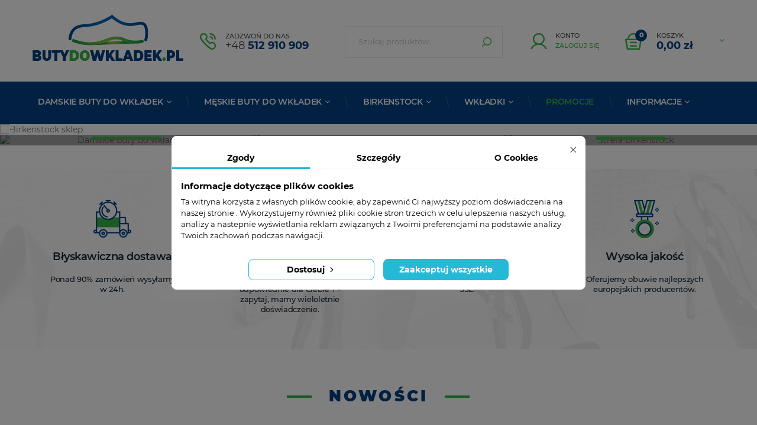

--- FILE ---
content_type: text/html; charset=utf-8
request_url: https://butydowkladek.pl/
body_size: 14175
content:
<!DOCTYPE HTML><html lang="pl-PL"><head><meta charset="utf-8" /><title>Buty do wkładek ortopedycznych sklep obuwniczy - Buty do wkladek</title><meta name="description" content="Wygodne buty do wkładek ortopedycznych damskie i męskie. Znani producenci: Ara | Berkemann | Birkenstock | Waldlaufer | Sklep Warszawa ➤ Szeroki asortyment ➤ Wysyłka 24h" /><meta name="generator" content="MyShop" /><meta name="robots" content="index,follow" /><meta name="viewport" content="width=device-width, minimum-scale=0.25, maximum-scale=1.6, initial-scale=1.0" /><meta name="mobile-web-app-capable" content="yes" /><link rel="icon" type="image/vnd.microsoft.icon" href="/img/favicon-2.ico?1768453098" /><link rel="shortcut icon" type="image/x-icon" href="/img/favicon-2.ico?1768453098" /><link rel="stylesheet" href="https://butydowkladek.pl/themes/butydowkladek/cache/v_1904_d92168086b8959bf059062731acdf174_all.css" type="text/css" media="all" /> <script data-keepinline="true">let x13eucookies_consents = [];</script> <script data-keepinline="true">const X13EUCOOKIES_RELOAD_PAGE = 0;
    const X13EUCOOKIES_PROPERTY_NAME = "_x13eucookie";
    const X13EUCOOKIES_AJAX_URL = "https://butydowkladek.pl/module/x13eucookies/ajax";
    const X13EUCOOKIES_DAYS_EXPIRES = 361;
    const X13EUCOOKIES_LAYOUT = "box";
    const X13EUCOOKIES_SHOW_EFFECT = 'slide';
    const X13EUCOOKIES_BLOCK_IFRAMES = false;
    const X13EUCOOKIES_CONSENTS_GROUPS = {"gtm":{"consents":{"1":"functionality_storage,security_storage","2":"analytics_storage","3":"ad_storage,ad_personalization,ad_user_data"},"events":{"1":"x13eucookies_consent_accepted_nessesary","2":"x13eucookies_consent_accepted_statistical","3":"x13eucookies_consent_accepted_marketing"}},"microsoft":{"consents":[],"events":[]}};
    const X13EUCOOKIES_MARKETING_COOKIES_ID = 3;
    const X13EUCOOKIES_MOVE_MODAL_BEFORE_BODY = 0;</script> <script data-keepinline="true">window.dataLayer = window.dataLayer || [];

        function gtag() {
            window.dataLayer.push(arguments);
        }
        
        gtag('consent', 'default', {
            'ad_storage': 'denied',
            'analytics_storage': 'denied',
            'functionality_storage': 'granted',
            'personalization_storage': 'denied',
            'security_storage': 'granted',
            'ad_personalization': 'denied',
            'ad_user_data': 'denied',
            'wait_for_update': 1000
        });
        gtag('set', 'url_passthrough', true);
        gtag('set', 'ads_data_redaction', true);

        // Get consents asynchronously
        
        const cookies = document.cookie
            .split(";")
            .map((cookie) => cookie.split("="))
            .reduce((acc, [key, value]) => ({ ...acc, [key.trim()]: value }), {});
        const cookie = cookies[X13EUCOOKIES_PROPERTY_NAME] ?? "{}";

        if (cookie != "{}") {
            const cookieJson = JSON.parse(cookie);
            let consents = {};
            let events = [];

            for ([key, value] of Object.entries(X13EUCOOKIES_CONSENTS_GROUPS.gtm.consents)) {
                const tempConsents = value.split(",").map((consent) => {
                    const access = cookieJson[key] ? "granted" : "denied";

                    if (cookieJson[key]) {
                        events = [...events, X13EUCOOKIES_CONSENTS_GROUPS.gtm.events[key]];
                    }

                    consents = {...consents, [consent.trim()]: access};
                });
            }

            const uniqueEvents = [...new Set(events)];

            if (window.gtag) {
                gtag("consent", "update", consents);
                dataLayer.push({ event: "x13eucookies_consent_update" });

                uniqueEvents.forEach((eventName) => {
                    dataLayer.push({ event: eventName });
                })
            }
        }</script><style>#x13eucookies.x13eucookies__backdrop,
    #x13eucookies .x13eucookies-mask::after {
    background: rgba(0,0,0,0.5);
    }

            #x13eucookies.x13eucookies__backdrop {
            pointer-events: none;
        }

        #x13eucookies.x13eucookies__backdrop>* {
            pointer-events: auto;
        }

    
            #x13eucookies .x13eucookies__box:not(.x13eucookies__box--cloud-full),
        #x13eucookies .x13eucookies__btn,
        #x13eucookies .x13eucookies__cloud {
        border-radius: 8px !important;
        }
    
    #x13eucookies .x13eucookies__btn--accept-all {
    color: #ffffff;
    background-color: #24B9D7;
    border: 1px solid #24B9D7;
    }

    #x13eucookies .x13eucookies__btn--accept-all svg * {
    fill: #ffffff;
    }

    #x13eucookies .x13eucookies__btn--accept-all:active,
    #x13eucookies .x13eucookies__btn--accept-all:hover {
    color: #ffffff;
    background-color: #20a3bd;
    border: 1px solid #20a3bd;
    }

    #x13eucookies .x13eucookies__btn--accept-all:active svg *,
    #x13eucookies .x13eucookies__btn--accept-all:hover svg * {
    fill: #ffffff;
    }

    #x13eucookies .x13eucookies__btn--accept-selected {
    color: #000000;
    background-color: #ffffff;
    border: 1px solid #24B9D7;
    }

    #x13eucookies .x13eucookies__btn--accept-selected svg * {
    fill: #000000;
    }

    #x13eucookies .x13eucookies__btn--accept-selected:active,
    #x13eucookies .x13eucookies__btn--accept-selected:hover {
    color: #ffffff;
    background-color: #24B9D7;
    border: 1px solid #24B9D7;
    }

    #x13eucookies .x13eucookies__btn--accept-selected:active svg *,
    #x13eucookies .x13eucookies__btn--accept-selected:hover svg * {
    fill: #ffffff;
    }

    #x13eucookies .x13eucookies__btn--deny,
    #x13eucookies .x13eucookies__btn--settings {
    color: #000000;
    background-color: #ffffff;
    border: 1px solid #24B9D7;
    }

    #x13eucookies .x13eucookies__btn--deny svg *,
    #x13eucookies .x13eucookies__btn--settings svg * {
    fill: #000000;
    }

    #x13eucookies .x13eucookies__btn--deny:active,
    #x13eucookies .x13eucookies__btn--settings:active,
    #x13eucookies .x13eucookies__btn--deny:hover,
    #x13eucookies .x13eucookies__btn--settings:hover {
    color: #ffffff;
    background-color: #24B9D7;
    border: 1px solid #24B9D7;
    }

    #x13eucookies .x13eucookies__btn--deny:active svg *,
    #x13eucookies .x13eucookies__btn--settings:active svg *,
    #x13eucookies .x13eucookies__btn--deny:hover svg *,
    #x13eucookies .x13eucookies__btn--settings:hover svg * {
    fill: #ffffff;
    }

    #x13eucookies .x13eucookies__description,
    #x13eucookies .x13eucookies__description p,
    #x13eucookies .x13eucookies__description .x13eucookies__link,
    #x13eucookies .x13eucookies__table,
    #x13eucookies .x13eucookies__table * {
    line-height: 1.5em;
    font-size: 13px !important;
    }

    #x13eucookies .x13eucookies__nav-link.active {
        border-bottom-color: #24b9d7 !important;
    }

            #x13eucookies .x13eucookies__toggle-item {
        background-color: #b3c7cd;
        border: 1px solid #b3c7cd;
        }

        #x13eucookies .x13eucookies__toggle-item .x13eucookies__check,
        #x13eucookies .x13eucookies__toggle input:checked+.x13eucookies__toggle-item .x13eucookies__check {
        background-color: #fff;
        }

        #x13eucookies .x13eucookies__toggle-item .x13eucookies__check svg *,
        #x13eucookies .x13eucookies__toggle input:checked+.x13eucookies__toggle-item .x13eucookies__check svg * {
        fill: #000;
        }

        #x13eucookies .x13eucookies__toggle input:checked+.x13eucookies__toggle-item {
        background-color: #000000;
        border: 1px solid #000000;
        }</style><link rel="canonical" href="https://butydowkladek.pl/" />  <noscript> <img height="1" width="1" style="display:none" src="https://www.facebook.com/tr?id=463433268068764&ev=PageView&noscript=1" /> </noscript>  <style>:root {
    --x13gpsr-color-link: #24b9d7;
    --x13gpsr-color-tab: #24b9d7;
  }</style><link rel="preload" as="font" href="https://butydowkladek.pl/themes/butydowkladek/fonts/montserrat/Montserrat-SemiBold.woff2" type="font/woff2" crossorigin="anonymous"><link rel="preload" as="font" href="https://butydowkladek.pl/themes/butydowkladek/fonts/montserrat/Montserrat-Medium.woff2" type="font/woff2" crossorigin="anonymous"><link rel="preload" as="font" href="https://butydowkladek.pl/themes/butydowkladek/fonts/montserrat/Montserrat-Regular.woff2" type="font/woff2" crossorigin="anonymous"><link rel="preload" as="font" href="https://butydowkladek.pl/themes/butydowkladek/fonts/FontAwesome5/font/fa-light-300.woff2" type="font/woff2" crossorigin="anonymous"><link rel="preload" href="https://butydowkladek.pl/themes/butydowkladek/js/perfect-scrollbar/perfect-scrollbar.min.css" as="style" onload="this.onload=null;this.rel='stylesheet'"></head><body id="index" class="index hide-left-column hide-right-column lang_pl"><div id="page"><div class="header-container"> <header id="header"><div class="headss"><div class="container"><div class="row"><div id="header_logo"> <a href="https://butydowkladek.pl/" title="Buty do wkladek" style="max-width:255px;"> <img class="logo img-responsive" src="https://butydowkladek.pl/img/butydowkladek-logo-15652815242.jpg" alt="Buty do wkladek" width="255" height="78"/> </a></div><div id="cartix" class="col-sm-4 clearfix"><div class="shopping_cart"> <a href="https://butydowkladek.pl/realizacja-zamowienia" title="Pokaż mój koszyk" rel="nofollow"> <strong>Koszyk</strong> <span class="ajax_cart_quantity">0</span> <span class="ajax_cart_total unvisible"> </span> <span class="ajax_cart_no_product">0,00 zł</span> </a><div class="cart_block block exclusive"><div class="block_content"><div class="cart_block_list"><p class="cart_block_no_products"> Brak produktów</p><div class="cart-prices"><div class="cart-prices-line free_delivery_info"> <span class="free_delivery_total" style="float:right">199,00 zł</span> <span>Do darmowej dostawy brakuje:</span></div><div class="cart-prices-line first-line"> <span class="price cart_block_shipping_cost ajax_cart_shipping_cost unvisible"> Do ustalenia </span> <span class="unvisible"> Wysyłka </span></div><div class="cart-prices-line last-line"> <span class="price cart_block_total ajax_block_cart_total">0,00 zł</span> <span>Razem</span></div></div><p class="cart-buttons"> <a id="button_order_cart" class="btn btn-default button button-small" href="https://butydowkladek.pl/realizacja-zamowienia" title="Realizuj zamówienie" rel="nofollow"> <span> Realizuj zamówienie<i class="icon-chevron-right right"></i> </span> </a></p></div></div></div></div></div><div id="layer_cart"><div class="clearfix"><div class="layer_cart_product col-xs-12 col-md-6"> <span class="cross" title="Zamknij okno"></span> <span class="title"> <i class="icon-check"></i>Produkt został dodany do koszyka! </span><div class="product-image-container layer_cart_img"></div><div class="layer_cart_product_info"> <span id="layer_cart_product_title" class="product-name"></span> <span id="layer_cart_product_attributes"></span><div> <strong class="dark">Ilość</strong> <span id="layer_cart_product_quantity"></span></div><div> <strong class="dark">Razem</strong> <span id="layer_cart_product_price"></span></div></div></div><div class="layer_cart_cart col-xs-12 col-md-6"> <span class="title"> <span class="ajax_cart_product_txt_s unvisible"> Jest <span class="ajax_cart_quantity">0</span> produktów w koszyku. </span> <span class="ajax_cart_product_txt "> Jest 1 produkt w koszyku. </span> </span><div class="layer_cart_row"> <strong class="dark"> Ilość produktów </strong> <span class="ajax_block_products_total"> </span></div><div class="layer_cart_row free_delivery_info" > <strong class="dark"> Do darmowej dostawy brakuje: </strong> <span class="free_delivery_total"> 199,00 zł </span></div><div class="layer_cart_row"> <strong class="dark unvisible"> Suma dostaw&nbsp; </strong> <span class="ajax_cart_shipping_cost unvisible"> Do ustalenia </span></div><div class="layer_cart_row"> <strong class="dark"> Razem </strong> <span class="ajax_block_cart_total"> </span></div><div class="button-container"> <span class="continue btn btn-default button exclusive-medium" title="Kontynuuj zakupy"> <span> <i class="icon-chevron-left left"></i>Kontynuuj zakupy </span> </span> <a class="btn btn-default button button-medium" href="https://butydowkladek.pl/realizacja-zamowienia" title="Przejdź do koszyka" rel="nofollow"> <span> Przejdź do koszyka<i class="icon-chevron-right right"></i> </span> </a></div></div></div><div class="crossseling"></div></div><div class="layer_cart_overlay"></div><div id="header_user_info"><div class="usercont"><span>Konto</span><a href="https://butydowkladek.pl/zarejestruj-zaloguj" title="Zaloguj się do swojego konta klienta" rel="nofollow" class="account">Zaloguj się</a></div></div><div class="shopcontact"><span>Zadzwoń do nas</span><strong><a href="tel:+48512910909" title="+48&nbsp;512 910 909"><span>+48&nbsp;</span>512 910 909</a></strong></div><div id="search_block_top" class="col-sm-4 clearfix"><form id="searchbox" method="get" action="//butydowkladek.pl/wyszukiwarka" ><p> <input type="hidden" name="controller" value="search" /> <input type="hidden" name="orderby" value="date_add" /> <input type="hidden" name="orderway" value="desc" /> <input class="search_query form-control" type="text" id="search_query_top" name="search_query" placeholder="Szukaj produktów..." value="" /> <button type="submit" name="submit_search" class="btn button-search" title="Szukaj"> <span></span> </button></p></form></div></div></div></div><div class="nav"><div class="container"><div class="row"> <nav><div id="block_top_menu" class="sf-contener clearfix col-lg-12"><div class="cat-title">Menu</div><ul class="sf-menu clearfix menu-content"><li id="ids_42"><a href="https://butydowkladek.pl/42-damskie-buty-do-wkładek" title="Damskie buty do wkładek">Damskie buty do wkładek</a><ul><li id="ids_68"><a href="https://butydowkladek.pl/68-cz&oacute;łenka" title="Czółenka">Czółenka</a></li><li id="ids_69"><a href="https://butydowkladek.pl/69-p&oacute;łbuty" title="Półbuty">Półbuty</a></li><li id="ids_70"><a href="https://butydowkladek.pl/70-botki" title="Botki">Botki</a></li><li id="ids_71"><a href="https://butydowkladek.pl/71-sandały" title="Sandały">Sandały</a></li><li id="ids_72"><a href="https://butydowkladek.pl/72-klapki" title="Klapki">Klapki</a></li><li id="ids_73"><a href="https://butydowkladek.pl/73-obuwie-domowe" title="Obuwie domowe">Obuwie domowe</a></li><li id="ids_74"><a href="https://butydowkladek.pl/74-befado-dr-orto" title="Befado Dr Orto">Befado Dr Orto</a></li></ul></li><li id="ids_6" class="sep"></li><li id="ids_43"><a href="https://butydowkladek.pl/43-meskie-buty-do-wkladek" title="Męskie buty do wkładek">Męskie buty do wkładek</a><ul><li id="ids_75"><a href="https://butydowkladek.pl/75-p&oacute;łbuty" title="Półbuty">Półbuty</a></li><li id="ids_76"><a href="https://butydowkladek.pl/76-botki" title="Botki">Botki</a></li><li id="ids_77"><a href="https://butydowkladek.pl/77-sandały" title="Sandały">Sandały</a></li><li id="ids_78"><a href="https://butydowkladek.pl/78-klapki" title="Klapki">Klapki</a></li><li id="ids_79"><a href="https://butydowkladek.pl/79-obuwie-domowe" title="Obuwie domowe">Obuwie domowe</a></li><li id="ids_80"><a href="https://butydowkladek.pl/80-befado-dr-orto" title="Befado Dr Orto">Befado Dr Orto</a></li></ul></li><li id="ids_8" class="sep"></li><li id="ids_44"><a href="https://butydowkladek.pl/44-strefa-birkenstock" title="Birkenstock">Birkenstock</a><ul><li id="ids_61"><a href="https://butydowkladek.pl/61-damskie" title="Damskie">Damskie</a></li><li id="ids_62"><a href="https://butydowkladek.pl/62-męskie" title="Męskie">Męskie</a></li></ul></li><li id="ids_9" class="sep"></li><li id="ids_83"><a href="https://butydowkladek.pl/83-wkladki-ortopedyczne" title="Wkładki">Wkładki</a><ul><li id="ids_84"><a href="https://butydowkladek.pl/84-wkladki-ortopedyczne-warszawa" title="Wkładki ortopedyczne Warszawa">Wkładki ortopedyczne Warszawa</a></li></ul></li><li id="ids_7" class="sep"></li><li id="ids_4"><a href="/promocje" title="Promocje">Promocje</a></li><li id="ids_10" class="sep"></li><li id="ids_2"><a href="https://butydowkladek.pl/content/category/2-informacje" title="Informacje">Informacje</a><ul><li ><a href="https://butydowkladek.pl/content/16-o-nas">O nas</a></li><li ><a href="https://butydowkladek.pl/content/17-oferta">Sklep Stacjonarny</a></li><li ><a href="https://butydowkladek.pl/content/19-kontakt">Kontakt</a></li><li ><a href="https://butydowkladek.pl/content/20-regulamin">Regulamin</a></li><li ><a href="https://butydowkladek.pl/content/21-polityka-prywatnosci">Polityka prywatności</a></li><li ><a href="https://butydowkladek.pl/content/22-tabela-rozmiarow">Tabela rozmiarów</a></li><li ><a href="https://butydowkladek.pl/content/23-dostawa-i-zwroty">Zwrot / Reklamacja</a></li><li ><a href="https://butydowkladek.pl/content/24-platnosci">Dostawa / Płatność</a></li></ul></li></ul> 
<script></script> </div> </nav></div></div></div> </header></div><div class="slider-container"><div id="slidercont" class="container"><div id="slider_row" class="row"><div id="top_column" class="col-xs-12"><div id="homepage-slider"><ul id="homeslider" style="max-height:500px;"><li class="homeslider-container"><a href="/44-strefa-birkenstock" title="Birkenstock sklep"><img src="https://butydowkladek.pl/modules/homeslider/images/963c5a443f00d884ac73b546d05036aab3b98ca6_birkenstock-butydowkladek-wiosna-lato-2020.jpg" width="1920" height="500" alt="Birkenstock sklep" /></a></li></ul></div><div id="htmlcontent_top"><ul class="htmlcontent-home clearfix row"><li class="htmlcontent-item-1 col-xs-12 col-sm-6 col-md-4 col-lg-4 htmlitems"> <a href="/42-damskie-buty-do-wkladek" class="item-link" title="Damskie buty do wk&#322;adek" style="max-width:640px;"> <img src="https://butydowkladek.pl/modules/themeconfigurator/img/af989af0d9ef8d44f5b3320ca3a712a8f04ccefd_berkemann-640-440.jpg" class="item-img img-responsive" title="Damskie buty do wk&#322;adek" alt="Damskie buty do wk&#322;adek" width="640" height="440"/><div class="item-html"><table><tbody><tr><td><hr /> <strong>Damskie buty</strong> <br />do wkładek <span class="check">Sprawdź</span></td></tr></tbody></table></div> </a></li><li class="htmlcontent-item-2 col-xs-12 col-sm-6 col-md-4 col-lg-4 htmlitems"> <a href="/43-meskie-buty-do-wkladek" class="item-link" title="M&#281;skie buty do wk&#322;adek" style="max-width:640px;"> <img src="https://butydowkladek.pl/modules/themeconfigurator/img/a6868d53b997294c88b6776f5049faabd407d9aa_meskie-btw-baner-2z3-2.jpg" class="item-img img-responsive" title="M&#281;skie buty do wk&#322;adek" alt="M&#281;skie buty do wk&#322;adek" width="640" height="440"/><div class="item-html"><table><tbody><tr><td><hr /> <strong>Męskie buty</strong> <br />do wkładek <span class="check">Sprawdź</span></td></tr></tbody></table></div> </a></li><li class="htmlcontent-item-3 col-xs-12 col-sm-6 col-md-4 col-lg-4 htmlitems"> <a href="/44-strefa-birkenstock" class="item-link" title="Strefa birkenstock" style="max-width:640px;"> <img src="https://butydowkladek.pl/modules/themeconfigurator/img/23123799facfe7d3b8b6e7d975b94aeb9e539b7b_birkenstock-banner-640-440.jpg" class="item-img img-responsive" title="Strefa birkenstock" alt="Strefa birkenstock" width="640" height="440"/><div class="item-html"><table><tbody><tr><td><hr /> <strong>Strefa</strong> <br />birkenstock <span class="check">Sprawdź</span></td></tr></tbody></table></div> </a></li></ul></div></div></div></div></div><div class="columns-container"><div id="columns" class="container"><div class="row"><div id="center_column" class="center_column col-xs-12 col-sm-12"></div></div></div></div><div class="hookhome2-container"><div id="hookhome2" class="container"><div id="ikonki" class="row"><div id="hook_home24" class="hook_home2 col-xs-12 col-sm-6 col-md-3 col-lg-3"><h4 style="text-align: center;"><img width="65" height="65" alt="Błyskawiczna dostawa" src="/img/cms/ikonki/blyskawiczna_dostawa.png" /><br />Błyskawiczna dostawa</h4><p style="text-align: center;">Ponad 90%&nbsp;zamówień wysyłamy w 24h.</p></div><div id="hook_home25" class="hook_home2 col-xs-12 col-sm-6 col-md-3 col-lg-3"><h4 style="text-align: center;"><img width="65" height="65" alt="Pomoc w wyborze" src="/img/cms/ikonki/pomoc_w_wyborze.png" /><br />Pomoc w wyborze</h4><p style="text-align: center;">Nie wiesz które obuwie będzie odpowiednie dla Ciebie ? - zapytaj, mamy&nbsp;wieloletnie doświadczenie.</p></div><div id="hook_home26" class="hook_home2 col-xs-12 col-sm-6 col-md-3 col-lg-3"><h4 style="text-align: center;"><img width="65" height="65" alt="Bezpieczne zakupy" src="/img/cms/ikonki/bezpieczne_zakupy.png" /><br />Bezpieczne zakupy</h4><p style="text-align: center;">Nasza strona posiada certyfikat SSL.</p></div><div id="hook_home27" class="hook_home2 col-xs-12 col-sm-6 col-md-3 col-lg-3"><h4 style="text-align: center;"><img width="65" height="65" alt="Wysoka jakość" src="/img/cms/ikonki/wysoka_jakosc.png" /><br />Wysoka jakość</h4><p style="text-align: center;">Oferujemy obuwie najlepszych europejskich producentów.</p></div></div></div></div><div class="hookhome3-container"><div id="hookhome3" class="container"><div class="row"><div class="center_column col-xs-12"><div id="newproducts_block_home" class="block"><h4 class="title_block text-center"><span><a href="https://butydowkladek.pl/nowy-produkt" title="Nowości">Nowości</a></span></h4><div class="block_content"><ul id="blocknewproducts" class="product_list grid row blocknewproducts prodlisttwo"><li class="ajax_block_product col-xs-12 col-sm-12 col-md-6 col-lg-6 first-in-line first-item-of-tablet-line last-item-of-mobile-line"> <a href="https://butydowkladek.pl/nowy-produkt" title="Waldlaufer H-Lana 758009 206 159 damskie półbuty" class="product-container row" itemscope itemtype="https://schema.org/Product" itemprop="url"><div class="left-block col-xs-12 col-sm-6 col-md-6 col-lg-6"><div class="product-image-container"><div class="product_img_link" style="max-width:283px;" data-title="Waldlaufer H-Lana 758009 206 159 damskie półbuty"> <img class="replace-2x img-responsive lazy" src="https://butydowkladek.pl/modules/x13lazyload/views/img/loader.gif" data-original="https://butydowkladek.pl/38878-home_butydowkladek/waldlaufer-h-lana-758009-206-159-damskie-półbuty.jpg" alt="Waldlaufer H-Lana 758009 206 159 wygodne skórzane damskie półbuty" title="Waldlaufer H-Lana 758009 206 159 wygodne skórzane damskie półbuty" width="283" height="283" itemprop="image" /></div><div class="content_price" itemprop="offers" itemscope itemtype="https://schema.org/Offer"> <span itemprop="price" class="price product-price"> 519,00 zł </span><meta itemprop="priceCurrency" content="PLN" /> <span class="unvisible"><link itemprop="availability" href="https://schema.org/InStock" />W magazynie </span></div> <span class="new-box"> <span class="new-label">Nowość</span> </span> <span class="online-box"> <span class="online-label">Online</span> </span></div></div><div class="right-block col-xs-12 col-sm-6 col-md-6 col-lg-6"><h5 itemprop="name"> <span class="product-name"> Waldlaufer H-Lana 758009 206 159 damskie półbuty </span></h5><h6 itemprop="manufacturer"> <span class="product-manufacturer"> Waldlaufer </span></h6><p class="product-desc" itemprop="description"></p><div class="content_price"> <span class="price product-price"> 519,00 zł </span></div> <span class="availability"> <span class=" label-success"> W magazynie </span> </span></div> </a></li><li class="ajax_block_product col-xs-12 col-sm-12 col-md-6 col-lg-6 last-in-line last-item-of-tablet-line last-item-of-mobile-line"> <a href="https://butydowkladek.pl/nowy-produkt" title="Waldlaufer H-Lucy 785502 199 111 damskie mokasyny" class="product-container row" itemscope itemtype="https://schema.org/Product" itemprop="url"><div class="left-block col-xs-12 col-sm-6 col-md-6 col-lg-6"><div class="product-image-container"><div class="product_img_link" style="max-width:283px;" data-title="Waldlaufer H-Lucy 785502 199 111 damskie mokasyny"> <img class="replace-2x img-responsive lazy" src="https://butydowkladek.pl/modules/x13lazyload/views/img/loader.gif" data-original="https://butydowkladek.pl/38873-home_butydowkladek/waldlaufer-h-lucy-785502-199-111-damskie-mokasyny.jpg" alt="Waldlaufer H-Lucy 785502 199 111 wygodne skórzane damskie mokasyny" title="Waldlaufer H-Lucy 785502 199 111 wygodne skórzane damskie mokasyny" width="283" height="283" itemprop="image" /></div><div class="content_price" itemprop="offers" itemscope itemtype="https://schema.org/Offer"> <span itemprop="price" class="price product-price"> 519,00 zł </span><meta itemprop="priceCurrency" content="PLN" /> <span class="unvisible"><link itemprop="availability" href="https://schema.org/InStock" />W magazynie </span></div> <span class="new-box"> <span class="new-label">Nowość</span> </span> <span class="online-box"> <span class="online-label">Online</span> </span></div></div><div class="right-block col-xs-12 col-sm-6 col-md-6 col-lg-6"><h5 itemprop="name"> <span class="product-name"> Waldlaufer H-Lucy 785502 199 111 damskie mokasyny </span></h5><h6 itemprop="manufacturer"> <span class="product-manufacturer"> Waldlaufer </span></h6><p class="product-desc" itemprop="description"></p><div class="content_price"> <span class="price product-price"> 519,00 zł </span></div> <span class="availability"> <span class=" label-success"> W magazynie </span> </span></div> </a></li><li class="ajax_block_product col-xs-12 col-sm-12 col-md-6 col-lg-6 first-in-line last-line first-item-of-tablet-line last-item-of-mobile-line"> <a href="https://butydowkladek.pl/nowy-produkt" title="Caprice 9-23724-46 883 damskie półbuty" class="product-container row" itemscope itemtype="https://schema.org/Product" itemprop="url"><div class="left-block col-xs-12 col-sm-6 col-md-6 col-lg-6"><div class="product-image-container"><div class="product_img_link" style="max-width:283px;" data-title="Caprice 9-23724-46 883 damskie półbuty"> <img class="replace-2x img-responsive lazy" src="https://butydowkladek.pl/modules/x13lazyload/views/img/loader.gif" data-original="https://butydowkladek.pl/38868-home_butydowkladek/caprice-9-23724-46-883-damskie-półbuty.jpg" alt="Caprice 9-23724-46 883 wygodne skórzane damskie półbuty" title="Caprice 9-23724-46 883 wygodne skórzane damskie półbuty" width="283" height="283" itemprop="image" /></div><div class="content_price" itemprop="offers" itemscope itemtype="https://schema.org/Offer"> <span itemprop="price" class="price product-price"> 449,00 zł </span><meta itemprop="priceCurrency" content="PLN" /> <span class="unvisible"><link itemprop="availability" href="https://schema.org/InStock" />W magazynie </span></div> <span class="new-box"> <span class="new-label">Nowość</span> </span> <span class="online-box"> <span class="online-label">Online</span> </span></div></div><div class="right-block col-xs-12 col-sm-6 col-md-6 col-lg-6"><h5 itemprop="name"> <span class="product-name"> Caprice 9-23724-46 883 damskie półbuty </span></h5><h6 itemprop="manufacturer"> <span class="product-manufacturer"> Caprice </span></h6><p class="product-desc" itemprop="description"></p><div class="content_price"> <span class="price product-price"> 449,00 zł </span></div> <span class="availability"> <span class=" label-success"> W magazynie </span> </span></div> </a></li><li class="ajax_block_product col-xs-12 col-sm-12 col-md-6 col-lg-6 last-in-line last-line last-item-of-tablet-line last-item-of-mobile-line last-mobile-line"> <a href="https://butydowkladek.pl/nowy-produkt" title="Ara Osaka 12-54801 75H damskie półbuty" class="product-container row" itemscope itemtype="https://schema.org/Product" itemprop="url"><div class="left-block col-xs-12 col-sm-6 col-md-6 col-lg-6"><div class="product-image-container"><div class="product_img_link" style="max-width:283px;" data-title="Ara Osaka 12-54801 75H damskie półbuty"> <img class="replace-2x img-responsive lazy" src="https://butydowkladek.pl/modules/x13lazyload/views/img/loader.gif" data-original="https://butydowkladek.pl/38867-home_butydowkladek/ara-osaka-12-54801-75h-damskie-półbuty.jpg" alt="Ara Osaka 12-54801 75H wygodne zdrowotne damskie półbuty" title="Ara Osaka 12-54801 75H wygodne zdrowotne damskie półbuty" width="283" height="283" itemprop="image" /></div><div class="content_price" itemprop="offers" itemscope itemtype="https://schema.org/Offer"> <span itemprop="price" class="price product-price"> 559,00 zł </span><meta itemprop="priceCurrency" content="PLN" /> <span class="unvisible"><link itemprop="availability" href="https://schema.org/InStock" />W magazynie </span></div> <span class="new-box"> <span class="new-label">Nowość</span> </span> <span class="online-box"> <span class="online-label">Online</span> </span></div></div><div class="right-block col-xs-12 col-sm-6 col-md-6 col-lg-6"><h5 itemprop="name"> <span class="product-name"> Ara Osaka 12-54801 75H damskie półbuty </span></h5><h6 itemprop="manufacturer"> <span class="product-manufacturer"> Ara </span></h6><p class="product-desc" itemprop="description"></p><div class="content_price"> <span class="price product-price"> 559,00 zł </span></div> <span class="availability"> <span class=" label-success"> W magazynie </span> </span></div> </a></li></ul></div></div><div id="tz-man-slider" class="block slid"><div class="slidfix"><div class="block_content"><div id="owl-man-slider" class="row owl-carousel owl-theme show"><div class="items col-xs-6 col-sm-4 col-md-3 col-lg-2 lg2xx"> <a class="item_manf" href="https://butydowkladek.pl/2_dr-brinkmann" title="Dr Brinkmann"><div class="item_manf_hover"> <img src="https://butydowkladek.pl/img/m/2-man_default.jpg" alt="Dr Brinkmann" width="179" height="143" /></div> </a></div><div class="items col-xs-6 col-sm-4 col-md-3 col-lg-2 lg2xx"> <a class="item_manf" href="https://butydowkladek.pl/3_dr-orto" title="Dr Orto"><div class="item_manf_hover"> <img src="https://butydowkladek.pl/img/m/3-man_default.jpg" alt="Dr Orto" width="179" height="143" /></div> </a></div><div class="items col-xs-6 col-sm-4 col-md-3 col-lg-2 lg2xx"> <a class="item_manf" href="https://butydowkladek.pl/5_waldlaufer" title="Waldlaufer"><div class="item_manf_hover"> <img src="https://butydowkladek.pl/img/m/5-man_default.jpg" alt="Waldlaufer" width="179" height="143" /></div> </a></div><div class="items col-xs-6 col-sm-4 col-md-3 col-lg-2 lg2xx"> <a class="item_manf" href="https://butydowkladek.pl/6_ara" title="Ara"><div class="item_manf_hover"> <img src="https://butydowkladek.pl/img/m/6-man_default.jpg" alt="Ara" width="179" height="143" /></div> </a></div><div class="items col-xs-6 col-sm-4 col-md-3 col-lg-2 lg2xx"> <a class="item_manf" href="https://butydowkladek.pl/9_comfortabel" title="Comfortabel"><div class="item_manf_hover"> <img src="https://butydowkladek.pl/img/m/9-man_default.jpg" alt="Comfortabel" width="179" height="143" /></div> </a></div><div class="items col-xs-6 col-sm-4 col-md-3 col-lg-2 lg2xx"> <a class="item_manf" href="https://butydowkladek.pl/10_berkemann" title="Berkemann"><div class="item_manf_hover"> <img src="https://butydowkladek.pl/img/m/10-man_default.jpg" alt="Berkemann" width="179" height="143" /></div> </a></div><div class="items col-xs-6 col-sm-4 col-md-3 col-lg-2 lg2xx"> <a class="item_manf" href="https://butydowkladek.pl/11_rieker" title="Rieker"><div class="item_manf_hover"> <img src="https://butydowkladek.pl/img/m/11-man_default.jpg" alt="Rieker" width="179" height="143" /></div> </a></div><div class="items col-xs-6 col-sm-4 col-md-3 col-lg-2 lg2xx"> <a class="item_manf" href="https://butydowkladek.pl/12_inblu" title="Inblu"><div class="item_manf_hover"> <img src="https://butydowkladek.pl/img/m/12-man_default.jpg" alt="Inblu" width="179" height="143" /></div> </a></div><div class="items col-xs-6 col-sm-4 col-md-3 col-lg-2 lg2xx"> <a class="item_manf" href="https://butydowkladek.pl/13_lesta" title="Lesta"><div class="item_manf_hover"> <img src="https://butydowkladek.pl/img/m/13-man_default.jpg" alt="Lesta" width="179" height="143" /></div> </a></div><div class="items col-xs-6 col-sm-4 col-md-3 col-lg-2 lg2xx"> <a class="item_manf" href="https://butydowkladek.pl/14_alpina" title="Alpina"><div class="item_manf_hover"> <img src="https://butydowkladek.pl/img/m/14-man_default.jpg" alt="Alpina" width="179" height="143" /></div> </a></div><div class="items col-xs-6 col-sm-4 col-md-3 col-lg-2 lg2xx"> <a class="item_manf" href="https://butydowkladek.pl/17_nursing-care" title="Nursing Care"><div class="item_manf_hover"> <img src="https://butydowkladek.pl/img/m/17-man_default.jpg" alt="Nursing Care" width="179" height="143" /></div> </a></div><div class="items col-xs-6 col-sm-4 col-md-3 col-lg-2 lg2xx"> <a class="item_manf" href="https://butydowkladek.pl/22_rock" title="Rock"><div class="item_manf_hover"> <img src="https://butydowkladek.pl/img/m/22-man_default.jpg" alt="Rock" width="179" height="143" /></div> </a></div><div class="items col-xs-6 col-sm-4 col-md-3 col-lg-2 lg2xx"> <a class="item_manf" href="https://butydowkladek.pl/23_podowell" title="PodoWell"><div class="item_manf_hover"> <img src="https://butydowkladek.pl/img/m/23-man_default.jpg" alt="PodoWell" width="179" height="143" /></div> </a></div><div class="items col-xs-6 col-sm-4 col-md-3 col-lg-2 lg2xx"> <a class="item_manf" href="https://butydowkladek.pl/24_fargeot" title="Fargeot"><div class="item_manf_hover"> <img src="https://butydowkladek.pl/img/m/24-man_default.jpg" alt="Fargeot" width="179" height="143" /></div> </a></div><div class="items col-xs-6 col-sm-4 col-md-3 col-lg-2 lg2xx"> <a class="item_manf" href="https://butydowkladek.pl/25_manitu" title="Manitu"><div class="item_manf_hover"> <img src="https://butydowkladek.pl/img/m/25-man_default.jpg" alt="Manitu" width="179" height="143" /></div> </a></div><div class="items col-xs-6 col-sm-4 col-md-3 col-lg-2 lg2xx"> <a class="item_manf" href="https://butydowkladek.pl/26_birkenstock" title="Birkenstock"><div class="item_manf_hover"> <img src="https://butydowkladek.pl/img/m/26-man_default.jpg" alt="Birkenstock" width="179" height="143" /></div> </a></div><div class="items col-xs-6 col-sm-4 col-md-3 col-lg-2 lg2xx"> <a class="item_manf" href="https://butydowkladek.pl/27_solidus" title="Solidus"><div class="item_manf_hover"> <img src="https://butydowkladek.pl/img/m/27-man_default.jpg" alt="Solidus" width="179" height="143" /></div> </a></div><div class="items col-xs-6 col-sm-4 col-md-3 col-lg-2 lg2xx"> <a class="item_manf" href="https://butydowkladek.pl/28_grunland" title="Grunland"><div class="item_manf_hover"> <img src="https://butydowkladek.pl/img/m/28-man_default.jpg" alt="Grunland" width="179" height="143" /></div> </a></div><div class="items col-xs-6 col-sm-4 col-md-3 col-lg-2 lg2xx"> <a class="item_manf" href="https://butydowkladek.pl/31_josef-seibel" title="Josef Seibel"><div class="item_manf_hover"> <img src="https://butydowkladek.pl/img/m/31-man_default.jpg" alt="Josef Seibel" width="179" height="143" /></div> </a></div><div class="items col-xs-6 col-sm-4 col-md-3 col-lg-2 lg2xx"> <a class="item_manf" href="https://butydowkladek.pl/34_axel" title="Axel"><div class="item_manf_hover"> <img src="https://butydowkladek.pl/img/m/34-man_default.jpg" alt="Axel" width="179" height="143" /></div> </a></div><div class="items col-xs-6 col-sm-4 col-md-3 col-lg-2 lg2xx"> <a class="item_manf" href="https://butydowkladek.pl/37_arcopedico" title="Arcopedico"><div class="item_manf_hover"> <img src="https://butydowkladek.pl/img/m/37-man_default.jpg" alt="Arcopedico" width="179" height="143" /></div> </a></div><div class="items col-xs-6 col-sm-4 col-md-3 col-lg-2 lg2xx"> <a class="item_manf" href="https://butydowkladek.pl/38_romika" title="Romika"><div class="item_manf_hover"> <img src="https://butydowkladek.pl/img/m/38-man_default.jpg" alt="Romika" width="179" height="143" /></div> </a></div><div class="items col-xs-6 col-sm-4 col-md-3 col-lg-2 lg2xx"> <a class="item_manf" href="https://butydowkladek.pl/39_caprice" title="Caprice"><div class="item_manf_hover"> <img src="https://butydowkladek.pl/img/m/39-man_default.jpg" alt="Caprice" width="179" height="143" /></div> </a></div><div class="items col-xs-6 col-sm-4 col-md-3 col-lg-2 lg2xx"> <a class="item_manf" href="https://butydowkladek.pl/41_suave-comfortabel" title="Suave Comfortabel"><div class="item_manf_hover"> <img src="https://butydowkladek.pl/img/m/41-man_default.jpg" alt="Suave Comfortabel" width="179" height="143" /></div> </a></div><div class="items col-xs-6 col-sm-4 col-md-3 col-lg-2 lg2xx"> <a class="item_manf" href="https://butydowkladek.pl/42_westland" title="Westland"><div class="item_manf_hover"> <img src="https://butydowkladek.pl/img/m/42-man_default.jpg" alt="Westland" width="179" height="143" /></div> </a></div><div class="items col-xs-6 col-sm-4 col-md-3 col-lg-2 lg2xx"> <a class="item_manf" href="https://butydowkladek.pl/43_scholl" title="Scholl"><div class="item_manf_hover"> <img src="https://butydowkladek.pl/img/m/43-man_default.jpg" alt="Scholl" width="179" height="143" /></div> </a></div><div class="items col-xs-6 col-sm-4 col-md-3 col-lg-2 lg2xx"> <a class="item_manf" href="https://butydowkladek.pl/44_fly-flot-italiano" title="Fly Flot Italiano"><div class="item_manf_hover"> <img src="https://butydowkladek.pl/img/m/44-man_default.jpg" alt="Fly Flot Italiano" width="179" height="143" /></div> </a></div></div></div>  </div></div></div></div></div></div><div class="hookhome4-container"><div class="hook4fixbg"><div id="hookhome4" class="container"><div class="row"><div class="center_column col-xs-12"><div id="hook_home48" class="hook_home4 dopasuj"><hr /><h3 style="text-align: center;"><strong>Nie wiesz jak dopasować buty<span style="color: #39b549;">?</span></strong><br />Chętnie pomożemy!</h3><p style="text-align: center;"><a href="/content/22-tabela-rozmiarow"><button>Sprawdź</button></a></p></div></div></div></div></div></div><div id="newsl" class="footer-container"> <footer id="footer" class="container"><div class="row"><div class="colfoot colnewsl col-xs-12 col-sm-6 col-md-3"><div id="newsletter_block_left" class="footer-block"><form action="//butydowkladek.pl/" method="post"><h4>Newsletter</h4> <label for="newsletter-input">Zapisz się do naszego newslettera już dzisiaj i otrzymuj informacje o promocjach, nowościach i nie tylko!</label><div class="form-group" > <input class="inputNew form-control grey newsletter-input" id="newsletter-input" type="text" name="email" size="18" value="" placeholder="Wpisz adres e-mail..." /> <button type="submit" name="submitNewsletter" class="btn btn-default button button-small" title="Zapisz się"> <span><i class="icon-long-arrow-right"></i></span> </button> <input type="hidden" name="action" value="0" /></div></form></div></div><div class="colfoot colcms col-xs-12 col-sm-6 col-md-3 first_item"><div class="footer-block"><h4>Informacje</h4><ul class="toggle-footer"><li><a href="/content/16-o-nas">O nas</a></li><li><a href="/content/17-sklep-stacjonarny">Sklep stacjonarny</a></li><li><a href="/promocje">Promocje</a></li><li><a href="/blog">Blog</a></li><li><a href="/kontakt">Kontakt</a></li></ul></div></div><div class="colfoot colcms col-xs-12 col-sm-6 col-md-3"><div class="footer-block"><h4>Pomoc</h4><ul class="toggle-footer"><li><a href="/content/22-tabela-rozmiarow">Tabela rozmiarów</a></li><li><a href="/content/20-regulamin">Regulamin sklepu</a></li><li><a href="/content/23-zwrot-reklamacja ">Zwrot / Reklamacja</a></li><li><a href="/content/24-dostawa-platnosc">Dostawa / Płatność</a></li><li><a href="/content/21-polityka-prywatnosci">Polityka prywatności</a></li></ul></div></div><div class="colfoot colcms col-xs-12 col-sm-6 col-md-3 last_item"><div class="footer-block"><h4><a href="/twoje-konto">Moje konto</a></h4><ul class="toggle-footer"><li><a href="/historia-zamowien">Moje zamówienia</a></li><li><a href="/historia-zamowien">Moje rachunki</a></li><li><a href="/moje-adresy">Moje adresy</a></li><li><a href="/dane-osobiste">Moje informacje osobiste</a></li><li><a href="/moje-kupony">Moje bony</a></li></ul></div></div><div style="clear:both;"></div><div class="col-xs-12"><hr /></div><div style="clear:both;"></div> <section id="block_contact_infos" class="col-xs-12"><h4>Dane kontaktowe</h4><ul><li> <i class="icon-map-marker"></i> www.butydowkladek.pl, Al. Niepodległości 103 02-626 Warszawa</li><li> <i class="icon-phone"></i> +48 <b>512 910 909</b></li><li> <i class="icon-envelope-o"></i> <a href="&#109;&#97;&#105;&#108;&#116;&#111;&#58;%73%6b%6c%65%70@%62%75%74%79%64%6f%77%6b%6c%61%64%65%6b.%70%6c" >&#x73;&#x6b;&#x6c;&#x65;&#x70;&#x40;&#x62;&#x75;&#x74;&#x79;&#x64;&#x6f;&#x77;&#x6b;&#x6c;&#x61;&#x64;&#x65;&#x6b;&#x2e;&#x70;&#x6c;</a></li></ul> </section><div style="clear:both;"></div><p>  </p><div id="x13eucookies" class="x13eucookies x13eucookies__backdrop x13eucookies__backdrop--16 x13eucookies-hidden" data-position="center" data-layout="box"><div id="x13eucookies-box" class="x13eucookies__box x13eucookies-hidden"><div class="x13eucookies__box-header x13eucookies__box-header--logo-center x13eucookies__box-header--close"> <button type="button" class="x13eucookies__btn x13eucookies__btn--close" data-action="restore"> <svg xmlns="http://www.w3.org/2000/svg" height="24" width="24" viewBox="1 1 20 20"> <path d="M6.4 18.65 5.35 17.6l5.6-5.6-5.6-5.6L6.4 5.35l5.6 5.6 5.6-5.6 1.05 1.05-5.6 5.6 5.6 5.6-1.05 1.05-5.6-5.6Z" /> </svg> </button><p class="x13eucookies__box-title"></p></div><div class="x13eucookies__box-body"><ul class="x13eucookies__nav x13eucookies__nav--with-cookies row" id="x13eucookiesTab" role="tablist"><li class="x13eucookies__nav-item" role="presentation"> <a class="x13eucookies__nav-link active" id="x13eucookies-consents-tab" data-toggle="x13eucookies-tab" href="#x13eucookiesConsents" role="tab" aria-controls="x13eucookiesConsents" aria-selected="true">Zgody</a></li><li class="x13eucookies__nav-item" role="presentation"> <a class="x13eucookies__nav-link" id="x13eucookies-details-tab" data-toggle="x13eucookies-tab" href="#x13eucookiesDetails" role="tab" aria-controls="x13eucookiesDetails" aria-selected="false">Szczegóły</a></li><li class="x13eucookies__nav-item" role="presentation"> <a class="x13eucookies__nav-link" id="x13eucookies-cookies-tab" data-toggle="x13eucookies-tab" href="#x13eucookiesCookies" role="tab" aria-controls="x13eucookiesCookies" aria-selected="false">O Cookies</a></li></ul><div class="x13eucookies__tab-content" id="x13eucookiesTabContent"><div class="x13eucookies__tab-pane active" id="x13eucookiesConsents" role="tabpanel" aria-labelledby="x13eucookies-consents-tab"><p class="x13eucookies__title">Informacje dotyczące plików cookies</p><div class="x13eucookies__description x13eucookies__description--nomargin-last"><p>Ta witryna korzysta z własnych plików cookie, aby zapewnić Ci najwyższy poziom doświadczenia na naszej stronie . Wykorzystujemy również pliki cookie stron trzecich w celu ulepszenia naszych usług, analizy a nastepnie wyświetlania reklam związanych z Twoimi preferencjami na podstawie analizy Twoich zachowań podczas nawigacji.</p></div></div><div class="x13eucookies__tab-pane" id="x13eucookiesDetails" role="tabpanel" aria-labelledby="x13eucookies-details-tab"><p class="x13eucookies__title">Zarządzanie plikami cookies</p><div id="x13eucookies-accordion"> <script data-keepinline="true">window.x13eucookies_consent_1 = {
      with_consent: () => {
        
      },
      without_consent: () => {
        
      }
    }</script> <div class="x13eucookies__card"><div class="x13eucookies__card-header"> <button class="x13eucookies__btn x13eucookies__btn--unstyle" id="x13eucookies__heading-0" data-toggle="x13eucookies-collapse" data-target="#x13eucookies__consent-1" aria-expanded="false" aria-controls="x13eucookies__consent-1"> <span class="accordion-toggler"> <svg xmlns="http://www.w3.org/2000/svg" height="24" width="24" viewBox="2 3 20 20"> <path d="M12 15.05 6.35 9.375l1.05-1.05 4.6 4.6 4.6-4.6 1.05 1.05Z" /> </svg> <svg xmlns="http://www.w3.org/2000/svg" height="24" width="24" viewBox="2 3 20 20"> <path d="m7.4 15.05-1.05-1.075L12 8.325l5.65 5.65-1.05 1.075-4.6-4.6Z" /> </svg> </span> Niezbędne </button><div class="x13eucookies__toggle required"> <input id="x13eucookies-consent-1" type="checkbox" checked="checked" disabled class="not_uniform" data-gtm-event="x13eucookies_consent_accepted_nessesary" data-gtm-consent="functionality_storage,security_storage" /> <label class="x13eucookies__toggle-item" for="x13eucookies-consent-1"> <span class="x13eucookies__check"> <svg xmlns="http://www.w3.org/2000/svg" height="24" width="24" viewBox="0 0 24 24"> <path d="M6.4 18.65 5.35 17.6l5.6-5.6-5.6-5.6L6.4 5.35l5.6 5.6 5.6-5.6 1.05 1.05-5.6 5.6 5.6 5.6-1.05 1.05-5.6-5.6Z" /> </svg> <svg xmlns="http://www.w3.org/2000/svg" height="24" width="24" viewBox="0 0 24 24"> <path d="m9.55 17.65-5.325-5.325 1.05-1.075 4.275 4.275 9.175-9.175 1.05 1.075Z" /> </svg> </span> </label></div></div><div id="x13eucookies__consent-1" class="x13eucookie-collapse" aria-labelledby="x13eucookies__heading-1" data-parent="#x13eucookies-accordion"><div class="x13eucookies__card-body"><div class="x13eucookies__description ">Niezbędne ciasteczka do zapewnienia prawidłowego działania i świadczenia usług naszego sklepu internetowego. Pozwalają na zapamiętanie ustawień użytkownika, np. języka, waluty, koszyka, wyglądu strony, itp. Funkcjonalne ciasteczka nie zbierają żadnych danych osobowych ani nie przesyłają żadnych informacji do zewnętrznych stron.</div><table class="x13eucookies__table"><thead><tr><th class="col">Cookies</th><th class="col">Dostawca</th><th class="col">Przeznaczenie</th><th class="col">Czas przechowywania</th></tr></thead><tbody><tr data-key="0"><td data-label="Cookies"><span>PHPSESSID</span></td><td data-label="Dostawca"><span>Biostopa</span></td><td data-label="Przeznaczenie"><span>PHPSESSID jest plikiem cookie, który jest używany do identyfikowania sesji użytkownika na stronie internetowej. Sesja jest mechanizmem umożliwiającym zachowanie stanu i informacji o użytkowniku pomiędzy poszczególnymi żądaniami w trakcie jednej sesji połączenia. Ciasto PHPSESSID przechowuje unikalny identyfikator sesji, który jest wymagany do przetwarzania żądań i odpowiedzi pomiędzy przeglądarką a serwerem. Te pliki cookie trwają tylko do momentu zamknięcia przeglądarki.</span></td><td data-label="Czas przechowywania"><span>Sesja</span></td></tr><tr data-key="1"><td data-label="Cookies"><span>PrestaShop-#</span></td><td data-label="Dostawca"><span>Biostopa</span></td><td data-label="Przeznaczenie"><span>W tym pliku cookie PrestaShop przechowuje dane umożliwiające utrzymanie otwartej sesji użytkownika. Zapisuje takie dane jak walutę, język, identyfikator klienta i inne informacje niezbędne do prawidłowego działania sklepu.</span></td><td data-label="Czas przechowywania"><span>480 godzin</span></td></tr><tr data-key="2"><td data-label="Cookies"><span>_x13eucookie</span></td><td data-label="Dostawca"><span>Biostopa</span></td><td data-label="Przeznaczenie"><span>Zapamiętuje preferencje dotyczące plików cookie.</span></td><td data-label="Czas przechowywania"><span>Sesja</span></td></tr><tr data-key="3"><td data-label="Cookies"><span>sf_redirect</span></td><td data-label="Dostawca"><span>Biostopa</span></td><td data-label="Przeznaczenie"><span>Niezbędne do działania witryny internetowej.</span></td><td data-label="Czas przechowywania"><span>Sesja</span></td></tr><tr data-key="4"><td data-label="Cookies"><span>rc::a</span></td><td data-label="Dostawca"><span>Google</span></td><td data-label="Przeznaczenie"><span>Służy do odróżnienia ludzi od botów. Wykorzystywany jest do prawidłowego raportowania na temat korzystania z tej witryny.</span></td><td data-label="Czas przechowywania"><span>Sesja</span></td></tr><tr data-key="5"><td data-label="Cookies"><span>rc::c</span></td><td data-label="Dostawca"><span>Google</span></td><td data-label="Przeznaczenie"><span>Służy do filtrowania i odczytywania zapytań od botów.</span></td><td data-label="Czas przechowywania"><span>Sesja</span></td></tr></tbody></table></div></div></div> <script data-keepinline="true">window.x13eucookies_consent_2 = {
      with_consent: () => {
        
      },
      without_consent: () => {
        
      }
    }</script> <div class="x13eucookies__card"><div class="x13eucookies__card-header"> <button class="x13eucookies__btn x13eucookies__btn--unstyle" id="x13eucookies__heading-1" data-toggle="x13eucookies-collapse" data-target="#x13eucookies__consent-2" aria-expanded="false" aria-controls="x13eucookies__consent-2"> <span class="accordion-toggler"> <svg xmlns="http://www.w3.org/2000/svg" height="24" width="24" viewBox="2 3 20 20"> <path d="M12 15.05 6.35 9.375l1.05-1.05 4.6 4.6 4.6-4.6 1.05 1.05Z" /> </svg> <svg xmlns="http://www.w3.org/2000/svg" height="24" width="24" viewBox="2 3 20 20"> <path d="m7.4 15.05-1.05-1.075L12 8.325l5.65 5.65-1.05 1.075-4.6-4.6Z" /> </svg> </span> Statystyczne </button><div class="x13eucookies__toggle"> <input id="x13eucookies-consent-2" type="checkbox" class="not_uniform" data-gtm-event="x13eucookies_consent_accepted_statistical" data-gtm-consent="analytics_storage" /> <label class="x13eucookies__toggle-item" for="x13eucookies-consent-2"> <span class="x13eucookies__check"> <svg xmlns="http://www.w3.org/2000/svg" height="24" width="24" viewBox="0 0 24 24"> <path d="M6.4 18.65 5.35 17.6l5.6-5.6-5.6-5.6L6.4 5.35l5.6 5.6 5.6-5.6 1.05 1.05-5.6 5.6 5.6 5.6-1.05 1.05-5.6-5.6Z" /> </svg> <svg xmlns="http://www.w3.org/2000/svg" height="24" width="24" viewBox="0 0 24 24"> <path d="m9.55 17.65-5.325-5.325 1.05-1.075 4.275 4.275 9.175-9.175 1.05 1.075Z" /> </svg> </span> </label></div></div><div id="x13eucookies__consent-2" class="x13eucookie-collapse" aria-labelledby="x13eucookies__heading-2" data-parent="#x13eucookies-accordion"><div class="x13eucookies__card-body"><div class="x13eucookies__description ">Statystyczne ciasteczka zbierają anonimowe informacje o użytkownikach, takie jak liczba odwiedzających, źródła odnośników, itp. Te informacje pomagają zrozumieć, jak użytkownicy korzystają z witryny.</div><table class="x13eucookies__table"><thead><tr><th class="col">Cookies</th><th class="col">Dostawca</th><th class="col">Przeznaczenie</th><th class="col">Czas przechowywania</th></tr></thead><tbody><tr data-key="0"><td data-label="Cookies"><span>_ga</span></td><td data-label="Dostawca"><span>Google</span></td><td data-label="Przeznaczenie"><span><p>Służy do identyfikacji użytkowników.</p></span></td><td data-label="Czas przechowywania"><span>2 lata</span></td></tr><tr data-key="1"><td data-label="Cookies"><span>_gid</span></td><td data-label="Dostawca"><span>Google</span></td><td data-label="Przeznaczenie"><span><p>Służy&nbsp;do identyfikacji użytkowników przez 24 godziny od ostatniej aktywności</p></span></td><td data-label="Czas przechowywania"><span>24 godziny</span></td></tr><tr data-key="2"><td data-label="Cookies"><span>_gat</span></td><td data-label="Dostawca"><span>Google</span></td><td data-label="Przeznaczenie"><span><p>Służy do ograniczenia ilość danych zapisywanych przez Google na stronach internetowych z dużym ruchem internetowym.</p></span></td><td data-label="Czas przechowywania"><span>24 godziny</span></td></tr></tbody></table></div></div></div> <script data-keepinline="true">window.x13eucookies_consent_3 = {
      with_consent: () => {
        
      },
      without_consent: () => {
        
      }
    }</script> <div class="x13eucookies__card"><div class="x13eucookies__card-header"> <button class="x13eucookies__btn x13eucookies__btn--unstyle" id="x13eucookies__heading-2" data-toggle="x13eucookies-collapse" data-target="#x13eucookies__consent-3" aria-expanded="false" aria-controls="x13eucookies__consent-3"> <span class="accordion-toggler"> <svg xmlns="http://www.w3.org/2000/svg" height="24" width="24" viewBox="2 3 20 20"> <path d="M12 15.05 6.35 9.375l1.05-1.05 4.6 4.6 4.6-4.6 1.05 1.05Z" /> </svg> <svg xmlns="http://www.w3.org/2000/svg" height="24" width="24" viewBox="2 3 20 20"> <path d="m7.4 15.05-1.05-1.075L12 8.325l5.65 5.65-1.05 1.075-4.6-4.6Z" /> </svg> </span> Marketingowe </button><div class="x13eucookies__toggle"> <input id="x13eucookies-consent-3" type="checkbox" class="not_uniform" data-gtm-event="x13eucookies_consent_accepted_marketing" data-gtm-consent="ad_storage,ad_personalization,ad_user_data" /> <label class="x13eucookies__toggle-item" for="x13eucookies-consent-3"> <span class="x13eucookies__check"> <svg xmlns="http://www.w3.org/2000/svg" height="24" width="24" viewBox="0 0 24 24"> <path d="M6.4 18.65 5.35 17.6l5.6-5.6-5.6-5.6L6.4 5.35l5.6 5.6 5.6-5.6 1.05 1.05-5.6 5.6 5.6 5.6-1.05 1.05-5.6-5.6Z" /> </svg> <svg xmlns="http://www.w3.org/2000/svg" height="24" width="24" viewBox="0 0 24 24"> <path d="m9.55 17.65-5.325-5.325 1.05-1.075 4.275 4.275 9.175-9.175 1.05 1.075Z" /> </svg> </span> </label></div></div><div id="x13eucookies__consent-3" class="x13eucookie-collapse" aria-labelledby="x13eucookies__heading-3" data-parent="#x13eucookies-accordion"><div class="x13eucookies__card-body"><div class="x13eucookies__description "><p>Marketingowe ciasteczka są używane do śledzenia użytkowników przez witryny. Cel jest pokazywanie reklam, które są najbardziej odpowiednie dla użytkownika, aby maksymalnie zwiększyć wartość reklamy dla wydawców i zarobki dla stron internetowych.</p></div><table class="x13eucookies__table"><thead><tr><th class="col">Cookies</th><th class="col">Dostawca</th><th class="col">Przeznaczenie</th><th class="col">Czas przechowywania</th></tr></thead><tbody><tr data-key="0"><td data-label="Cookies"><span>ads/ga-audiences</span></td><td data-label="Dostawca"><span>Google</span></td><td data-label="Przeznaczenie"><span>Pliki cookie Google AdWords służą do powrotnego zaangażowania potencjalnych klientów na podstawie ich aktywności w sieci.</span></td><td data-label="Czas przechowywania"><span>Sesja</span></td></tr></tbody></table></div></div></div></div></div><div class="x13eucookies__tab-pane" id="x13eucookiesCookies" role="tabpanel" aria-labelledby="x13eucookies-cookies-tab"><p class="x13eucookies__title">O Cookies</p><div class="x13eucookies__description x13eucookies__description--nomargin-last"><p>Pliki cookie to niewielkie pliki tekstowe, które są zapisywane na komputerze lub urządzeniu mobilnym przez strony internetowe, które odwiedzasz. Służą do różnych celów, takich jak zapamiętywanie informacji o logowaniu użytkownika, śledzenie zachowania użytkownika w celach reklamowych i personalizacji doświadczenia przeglądania użytkownika. Istnieją dwa rodzaje plików cookie: sesyjne i trwałe. Te pierwsze są usuwane po zakończeniu sesji przeglądarki, podczas gdy te drugie pozostają na urządzeniu przez określony czas lub do momentu ich ręcznego usunięcia.</p></div></div></div></div><div class="x13eucookies__box-footer"><div class="row"><div class="col col-xs-4"> <button class=" btn btn-block x13eucookies__btn x13eucookies__btn--settings" data-action="choose"> Dostosuj <svg xmlns="http://www.w3.org/2000/svg" height="24" width="24" viewBox="1 1 20 20"> <path d="M9.4 17.65 8.35 16.6l4.6-4.6-4.6-4.6L9.4 6.35 15.05 12Z" /> </svg></button> <button class="btn btn-block x13eucookies__btn x13eucookies__btn--accept-selected x13eucookies-hidden " data-action="accept-selected">Zaakceptuj wybrane</button></div><div class="col col-xs-4"> <button class="btn btn-block x13eucookies__btn x13eucookies__btn--accept-all" data-action="accept-all">Zaakceptuj wszystkie</button></div></div></div></div></div></div> </footer></div><div class="copyx-container"><div class="container"><div id="copyx"><div id="copyxrow" class="row"><div class="copyx col-xs-12"><div class="displaycopyx"><div id="htmlcontent_footer"><ul class="htmlcontent-home clearfix row"><li class="htmlcontent-item-1 col-xs-12 htmlitems"><div class="item-html"><h1>Buty do wkładek ortopedycznych - wygodne obuwie zdrowotne</h1><h2>Lider na rynku obuwniczym w sprzedaży butów do wkładek ortopedycznych</h2><p>Buty do wkładek ortopedycznych to sklep internetowy i stacjonarny mieszczący się w Warszawie. Głównym filarem naszej działalności jest sprzedaż detaliczna wygodnych butów do wkładek ortopedycznych na różne dolegliwości stóp. Oferujemy wygodne buty do wkładek znanych producentów takich jak: Solidus, Befado Dr Orto, Waldlaufer, Ara, Comfortabel, Berkemann, Rieker, Inblu, Lesta, Alpina, Nursing Care, Rock Spring, PodoWell, Fargeot, Manitu, Birkenstock, Solidus, Grunland, Josef Seibel, Axel, Dr Brinkmann, Arcopedico, Westland, Caprice, Suave. Posiadamy&nbsp;<a href="https://butydowkladek.pl/42-damskie-buty-do-wk%C5%82adek">damskie buty do wkładek</a> oraz&nbsp;<a href="https://butydowkladek.pl/43-meskie-buty-do-wkladek">męskie buty do wkładek</a> o różnej tęgości: G tęgość normalna | H tęgość poszerzona | K tęgość szeroka | M tęgość bardzo szeroka. Przygotowaliśmy również strefę&nbsp;<a href="https://butydowkladek.pl/44-strefa-birkenstock">Birkenstock</a> z butami do wkładek niemieckiego producenta. W swojej ofercie posiadamy obuwie na każdą porę roku.</p><h2>Buty do wkładek&nbsp;- gwarancja jakości</h2><p>Możemy pochwalić się pozycją lidera na rynku obuwniczym w zakresie sprzedaży wygodnych butów do wkładek, szczególnie o podwyższonej tęgości. Dążymy do stałej rozbudowy oferty uczestnicząc w targach i wprowadzając nowe produkty odpowiadające oczekiwaniom klientów. W naszej ofercie znajdą Państwo wygodne buty do wkładek ortopedycznych na co dzień, do pracy,&nbsp;<a href="https://butydowkladek.pl/73-obuwie-domowe">domowe</a> jak również eleganckie obuwie wizytowe takie jak <a href="https://butydowkladek.pl/68-cz%C3%B3%C5%82enka">czółenka</a>, <a href="https://butydowkladek.pl/69-p%C3%B3%C5%82buty">półbuty</a>, <a href="https://butydowkladek.pl/70-botki">botki</a>, <a href="https://butydowkladek.pl/71-sanda%C5%82y">sandały</a>, <a href="https://butydowkladek.pl/72-klapki">klapki</a>. Specjalizujemy się w obuwiu na stopy szerokie, z haluksami, palcami młotkowatymi, opuchnięte, z wysokim podbiciem. Posiadamy buty na stopy cukrzycowe oraz buty do wkładek ortopedycznych. Zawsze służymy poradą w zakresie doboru odpowiedniego obuwia oraz akcesoriów ortopedycznych, które również posiadamy w sprzedaży. Nasze 17 letnie doświadczenie w branży obuwniczej gwarantuje Państwu najwyższą jakość i wygodę. Współpracujemy tylko z najlepszymi europejskimi fabrykami.</p><h2>Buty do wkładek ortopedycznych - sklep stacjonarny w Warszawie</h2><p>Sklep Buty do wkładek realizuje zamówienia na terenie całej Polski, jak również prowadzi sprzedaż w sklepie stacjonarnym, który mieści się przy Al. Niepodległości 103 w <a href="https://butydowkladek.pl/84-wkladki-ortopedyczne-warszawa">Warszawie</a>, gdzie odpowiednio przeszkoleni sprzedawcy służą Państwu pomocą. Zapraszamy do odwiedzenia naszego sklepu. Zadbajmy o nasze stopy!</p></div></li></ul></div></div><div class="copyrights"><div id="footer_logo"><a href="https://butydowkladek.pl/" title="Buty do wkladek" style="max-width:127px;"><img class="img-responsive" src="https://butydowkladek.pl/themes/butydowkladek/img/theme/logo.png" alt="Buty do wkladek" width="127" height="35" /></a></div>@ 2019 <a href="https://butydowkladek.pl/" title="BUTYDOWKLADEK.PL">BUTYDOWKLADEK.PL</a>, Wszelkie prawa zastrzeżone.<div id="pageUP"><img src="https://butydowkladek.pl/themes/butydowkladek/img/theme/pageUP.png" alt="Buty do wkladek" width="137" height="68" /></div></div></div></div></div></div></div></div>
<script type="text/javascript">/* <![CDATA[ */;var CUSTOMIZE_TEXTFIELD=1;var FancyboxI18nClose='Zamknij';var FancyboxI18nNext='Następny';var FancyboxI18nPrev='Poprzedni';var ajax_allowed=true;var ajaxsearch=false;var baseDir='https://butydowkladek.pl/';var baseUri='https://butydowkladek.pl/';var blocksearch_type='top';var contentOnly=false;var currency={"id":2,"name":"Z\u0142oty","iso_code":"PLN","iso_code_num":"985","sign":"z\u0142","blank":"1","conversion_rate":"1.000000","deleted":"0","format":"2","decimals":"1","active":"1","prefix":"","suffix":" z\u0142","id_shop_list":null,"force_id":false};var currencyBlank=1;var currencyFormat=2;var currencyRate=1;var currencySign='zł';var customizationIdMessage='Dostosowywanie #';var delete_txt='Usuń';var displayList=false;var freeProductTranslation='Darmowa';var freeShippingTranslation='Darmowa';var generated_date=1769678076;var hasDeliveryAddress=false;var highDPI=true;var homeslider_loop=0;var homeslider_pause=6000;var homeslider_speed=2000;var homeslider_width=1920;var id_lang=2;var img_dir='https://butydowkladek.pl/themes/butydowkladek/img/';var instantsearch=false;var isGuest=0;var isLogged=0;var isMobile=false;var page_name='index';var pd_fpt_product_ids_prefix=null;var pd_fpt_product_ids_type='0';var placeholder_blocknewsletter='Wpisz adres e-mail...';var priceDisplayMethod=0;var priceDisplayPrecision=2;var quickView=false;var removingLinkText='usuń ten produkt z koszyka';var roundMode=2;var static_token='ad84fbd85d3e570d4e192044b190d76d';var toBeDetermined='Do ustalenia';var token='96a878f82dd81435a55bf17079feb028';var usingSecureMode=true;var x13favicon_ajaxLink='https://butydowkladek.pl/module/x13favicon/ajax';var x13favicon_animation='slide';var x13favicon_bg_color='#ff404f';var x13favicon_cookie='x13favicon_a445a4c2c903a4b32611d14a2f41d64f';var x13favicon_favico_icon=1;var x13favicon_favico_notification='other_page';var x13favicon_font_family='Arial';var x13favicon_font_style='lighter';var x13favicon_position='downright';var x13favicon_product_count=0;var x13favicon_shop_name='Buty do wkladek';var x13favicon_text_color='#ffffff';var x13favicon_title=0;var x13favicon_title_cart=1;var x13favicon_title_cart_text=[];var x13favicon_title_text=[];var x13favicon_title_toggle_delay=3000;var x13favicon_token='ad84fbd85d3e570d4e192044b190d76d';var x13favicon_type='circle';/* ]]> */</script> <script type="text/javascript" src="https://butydowkladek.pl/themes/butydowkladek/cache/v_1858_074e77c89e0a6af61bae340aa8c7e58a.js"></script> <script type="text/javascript" src="https://www.googletagmanager.com/gtag/js?id=G-YYVZR1T972"></script> <script type="text/javascript" src="https://butydowkladek.pl/themes/butydowkladek/js/owl.carousel/owl.carousel.min.js"></script> <script type="text/javascript" src="https://butydowkladek.pl/themes/butydowkladek/js/perfect-scrollbar/perfect-scrollbar.jquery.min.js"></script> <script type="text/javascript">/* <![CDATA[ */;var x13lazyload_threshold=1;;var size_conversion_ajax_url="https://butydowkladek.pl/?fc=module&module=sizeconversion&controller=chart";;var x13pricehistory_ajax_url='https://butydowkladek.pl/module/x13pricehistory/ajax';var x13pricehistory_ajax_token='ad84fbd85d3e570d4e192044b190d76d';;!function(f,b,e,v,n,t,s){if(f.fbq)return;n=f.fbq=function(){n.callMethod?n.callMethod.apply(n,arguments):n.queue.push(arguments)};if(!f._fbq)f._fbq=n;n.push=n;n.loaded=!0;n.version='2.0';n.queue=[];t=b.createElement(e);t.async=!0;t.src=v;s=b.getElementsByTagName(e)[0];s.parentNode.insertBefore(t,s)}(window,document,'script','//connect.facebook.net/en_US/fbevents.js');fbq('init','463433268068764');fbq('track','PageView');;window.dataLayer=window.dataLayer||[];function gtag(){dataLayer.push(arguments);}
gtag('js',new Date());gtag('config','G-YYVZR1T972',{'debug_mode':false});;$(document).ready(function(){$('#owl-man-slider').owlCarousel({loop:true,autoplay:true,margin:0,nav:true,navText:['<i class="entypo-left-open-big"></i>','<i class="entypo-right-open-big"></i>'],dots:false,responsive:{492:{items:2},768:{items:3},992:{items:4},1200:{items:5},1310:{items:6}}});});;var tag=document.createElement("script");tag.src="https://cdn.allekurier.pl/mail-box/banner.js?hid=e97ec7d9-13aa-4f42-a592-5d80394c6bcb";document.getElementsByTagName("body")[0].appendChild(tag);/* ]]> */</script></body></html>

--- FILE ---
content_type: text/css
request_url: https://butydowkladek.pl/themes/butydowkladek/cache/v_1904_d92168086b8959bf059062731acdf174_all.css
body_size: 61106
content:
@import url('https://butydowkladek.pl/themes/butydowkladek/css/../fonts/montserrat/montserrat.css');@import url('https://butydowkladek.pl/themes/butydowkladek/css/../fonts/FontAwesome5/FontAwesome5.css');@import url('https://butydowkladek.pl/themes/butydowkladek/css/../fonts/entypo/entypo.css');@charset "UTF-8";
html,body,div,span,applet,object,iframe,h1,h2,h3,h4,h5,h6,p,blockquote,pre,a,abbr,acronym,address,big,cite,code,del,dfn,em,img,ins,kbd,q,s,samp,small,strike,strong,sub,sup,tt,var,b,u,i,center,dl,dt,dd,ol,ul,li,fieldset,form,label,legend,table,caption,tbody,tfoot,thead,tr,th,td,article,aside,canvas,details,embed,figure,figcaption,footer,header,hgroup,menu,nav,output,ruby,section,summary,time,mark,audio,video{margin:0;padding:0;border:0;font:inherit;font-size:100%;vertical-align:baseline}html{line-height:1}ol,ul{list-style:none}table{border-collapse:collapse;border-spacing:0}caption,th,td{text-align:left;font-weight:normal;vertical-align:middle}q,blockquote{quotes:none}q:before,q:after,blockquote:before,blockquote:after{content:"";content:none}a img{border:none}article,aside,details,figcaption,figure,footer,header,hgroup,main,menu,nav,section,summary{display:block}article,aside,details,figcaption,figure,footer,header,hgroup,main,nav,section,summary{display:block}audio,canvas,video{display:inline-block}audio:not([controls]){display:none;height:0}[hidden]{display:none}html{font-family:sans-serif;-webkit-text-size-adjust:100%;-ms-text-size-adjust:100%}body{margin:0}a:focus{outline:none}a:active,a:hover{outline:0}::selection{background:#024085;color:#ffffff!important}::-moz-selection{background:#024085;color:#ffffff!important}.colortheme{color:#024085}h1{font-size:2em;margin:0.67em 0}abbr[title]{border-bottom:1px dotted}b,strong{font-weight:bold}dfn{font-style:italic}.td2_payment{display:none}hr{-moz-box-sizing:content-box;box-sizing:content-box;height:0}mark{background:#ff0;color:#000}code,kbd,pre,samp{font-family:monospace,serif;font-size:1em}pre{white-space:pre-wrap}q{quotes:"\201C" "\201D" "\2018" "\2019"}small{font-size:80%}sub,sup{font-size:75%;line-height:0;position:relative;vertical-align:baseline}sup{top:-0.5em}sub{bottom:-0.25em}img{border:0}svg:not(:root){overflow:hidden}figure{margin:0}fieldset{border:1px solid #c0c0c0;margin:0 2px;padding:0.35em 0.625em 0.75em}legend{border:0;padding:0}button,input,select,textarea{font-family:inherit;font-size:100%;margin:0}button,input{line-height:normal}button,select{text-transform:none}button,html input[type="button"],input[type="reset"],input[type="submit"]{-webkit-appearance:button;cursor:pointer}button[disabled],html input[disabled]{cursor:default}input[type="checkbox"],input[type="radio"]{box-sizing:border-box;padding:0}input[type="search"]{-webkit-appearance:textfield;-moz-box-sizing:content-box;-webkit-box-sizing:content-box;box-sizing:content-box}input[type="search"]::-webkit-search-cancel-button,input[type="search"]::-webkit-search-decoration{-webkit-appearance:none}button::-moz-focus-inner,input::-moz-focus-inner{border:0;padding:0}textarea{overflow:auto;vertical-align:top}table{border-collapse:collapse;border-spacing:0}*,*:before,*:after{-webkit-box-sizing:border-box;-moz-box-sizing:border-box;box-sizing:border-box}html{font-size:62.5%;-webkit-tap-highlight-color:transparent}body{background-color:#fff;color:#636466;font-family:"Montserrat",sans-serif;font-size:12px;font-weight:300;line-height:1.42857}input,button,select,textarea{font-family:inherit;font-size:inherit;line-height:inherit}button,input,select[multiple],textarea{background-image:none}a{color:#777;text-decoration:none}a:hover,a:focus{color:#515151;text-decoration:underline}a:focus{outline:none;text-decoration:none}img{vertical-align:middle}.img-responsive{display:block;max-width:100%;height:auto}.img-rounded{border-radius:6px}.img-thumbnail,.thumbnail{padding:4px;line-height:1.42857;background-color:#fff;border:1px solid #ddd;border-radius:0;-webkit-transition:all 0.2s ease-in-out;transition:all 0.2s ease-in-out;display:inline-block;max-width:100%;height:auto}.img-circle{border-radius:50%}hr{margin-top:18px;margin-bottom:18px;border:0;border-top:1px solid #eeeeee}.sr-only{position:absolute;width:1px;height:1px;margin:-1px;padding:0;overflow:hidden;clip:rect(0 0 0 0);border:0}p{margin:0 0 9px}.lead{margin-bottom:18px;font-size:14.95px;font-weight:200;line-height:1.4}@media (min-width:768px){.lead{font-size:19.5px}}small{font-size:85%}cite{font-style:normal}.lighter{font-weight:300}.text-muted{color:#999999}.text-primary{color:#428bca}.text-warning{color:#fff}.text-danger{color:#fff}.text-success{color:#fff}.text-info{color:#fff}.text-left{text-align:left}.text-right{text-align:right}.text-center,#cart_summary tbody td.cart_delete{text-align:center}h1,h2,h3,h4,h5,h6,.h1,.h2,.h3,.h4,.h5,.h6{font-family:Arial,Helvetica,sans-serif;font-weight:500;line-height:1.1}h1 small,h2 small,h3 small,h4 small,h5 small,h6 small,.h1 small,.h2 small,.h3 small,.h4 small,.h5 small,.h6 small{font-weight:normal;line-height:1;color:#999999}h1,h2,h3{margin-top:18px;margin-bottom:9px}h4,h5,h6{margin-top:9px;margin-bottom:9px}h1,.h1{font-size:33px}h2,.h2{font-size:27px}h3,.h3{font-size:23px}h4,.h4{font-size:17px}h5,.h5{font-size:13px}h6,.h6{font-size:12px}h1 small,.h1 small{font-size:23px}h2 small,.h2 small{font-size:17px}h3 small,.h3 small,h4 small,.h4 small{font-size:13px}.page-header{padding-bottom:8px;margin:36px 0 18px;border-bottom:1px solid #eeeeee}ul,ol{margin-top:0;margin-bottom:9px}ul ul,ul ol,ol ul,ol ol{margin-bottom:0}.list-unstyled,.list-inline{padding-left:0;list-style:none}.list-inline > li{display:inline-block;padding-left:5px;padding-right:5px}dl{margin-bottom:18px}dt,dd{line-height:1.42857}dt{font-weight:bold}dd{margin-left:0}@media (min-width:768px){.dl-horizontal dt{float:left;width:160px;clear:left;text-align:right;overflow:hidden;text-overflow:ellipsis;white-space:nowrap}.dl-horizontal dd{margin-left:180px}.dl-horizontal dd:before,.dl-horizontal dd:after{content:" ";display:table}.dl-horizontal dd:after{clear:both}}abbr[title],abbr[data-original-title]{cursor:help;border-bottom:1px dotted #999999}abbr.initialism{font-size:90%;text-transform:uppercase}blockquote{padding:9px 18px;margin:0 0 18px;border-left:5px solid #eeeeee}blockquote p{font-size:16.25px;font-weight:300;line-height:1.25}blockquote p:last-child{margin-bottom:0}blockquote small{display:block;line-height:1.42857;color:#999999}blockquote small:before{content:'\2014 \00A0'}blockquote.pull-right{padding-right:15px;padding-left:0;border-right:5px solid #eeeeee;border-left:0}blockquote.pull-right p,blockquote.pull-right small{text-align:right}blockquote.pull-right small:before{content:''}blockquote.pull-right small:after{content:'\00A0 \2014'}q:before,q:after,blockquote:before,blockquote:after{content:""}address{display:block;margin-bottom:18px;font-style:normal;line-height:1.42857}code,pre{font-family:Monaco,Menlo,Consolas,"Courier New",monospace}code{padding:2px 4px;font-size:90%;color:#c7254e;background-color:#f9f2f4;white-space:nowrap;border-radius:0}pre{display:block;padding:8.5px;margin:0 0 9px;font-size:12px;line-height:1.42857;word-break:break-all;word-wrap:break-word;color:#333333;background-color:#f5f5f5;border:1px solid #ccc;border-radius:0}pre.prettyprint{margin-bottom:18px}pre code{padding:0;font-size:inherit;color:inherit;white-space:pre-wrap;background-color:transparent;border:0}.pre-scrollable{max-height:340px;overflow-y:scroll}.container{margin-right:auto;margin-left:auto;padding-left:15px;padding-right:15px}.container:before,.container:after{content:" ";display:table}.container:after{clear:both}.row{margin-left:-15px;margin-right:-15px}.row:before,.row:after{content:" ";display:table}.row:after{clear:both}.col-xs-1,.col-xs-2,.col-xs-3,.col-xs-4,.col-xs-5,.col-xs-6,.col-xs-7,.col-xs-8,.col-xs-9,.col-xs-10,.col-xs-11,.col-xs-12,.col-sm-1,.col-sm-2,.col-sm-3,.col-sm-4,.col-sm-5,.col-sm-6,.col-sm-7,.col-sm-8,.col-sm-9,.col-sm-10,.col-sm-11,.col-sm-12,.col-md-1,.col-md-2,.col-md-3,.col-md-4,.col-md-5,.col-md-6,.col-md-7,.col-md-8,.col-md-9,.col-md-10,.col-md-11,.col-md-12,.col-lg-1,.col-lg-2,.col-lg-3,.col-lg-4,.col-lg-5,.col-lg-6,.col-lg-7,.col-lg-8,.col-lg-9,.col-lg-10,.col-lg-11,.col-lg-12{position:relative;min-height:1px;padding-left:15px;padding-right:15px}.col-xs-1,.col-xs-2,.col-xs-3,.col-xs-4,.col-xs-5,.col-xs-6,.col-xs-7,.col-xs-8,.col-xs-9,.col-xs-10,.col-xs-11{float:left}.col-xs-1{width:8.33333%}.col-xs-2{width:16.66667%}.col-xs-3{width:25%}.col-xs-4{width:33.33333%}.col-xs-5{width:41.66667%}.col-xs-6{width:50%}.col-xs-7{width:58.33333%}.col-xs-8{width:66.66667%}.col-xs-9{width:75%}.col-xs-10{width:83.33333%}.col-xs-11{width:91.66667%}.col-xs-12{width:100%}@media (min-width:768px){.container{max-width:750px}.col-sm-1,.col-sm-2,.col-sm-3,.col-sm-4,.col-sm-5,.col-sm-6,.col-sm-7,.col-sm-8,.col-sm-9,.col-sm-10,.col-sm-11{float:left}.col-sm-1{width:8.33333%}.col-sm-2{width:16.66667%}.col-sm-3{width:25%}.col-sm-4{width:33.33333%}.col-sm-5{width:41.66667%}.col-sm-6{width:50%}.col-sm-7{width:58.33333%}.col-sm-8{width:66.66667%}.col-sm-9{width:75%}.col-sm-10{width:83.33333%}.col-sm-11{width:91.66667%}.col-sm-12{width:100%}.col-sm-push-1{left:8.33333%}.col-sm-push-2{left:16.66667%}.col-sm-push-3{left:25%}.col-sm-push-4{left:33.33333%}.col-sm-push-5{left:41.66667%}.col-sm-push-6{left:50%}.col-sm-push-7{left:58.33333%}.col-sm-push-8{left:66.66667%}.col-sm-push-9{left:75%}.col-sm-push-10{left:83.33333%}.col-sm-push-11{left:91.66667%}.col-sm-pull-1{right:8.33333%}.col-sm-pull-2{right:16.66667%}.col-sm-pull-3{right:25%}.col-sm-pull-4{right:33.33333%}.col-sm-pull-5{right:41.66667%}.col-sm-pull-6{right:50%}.col-sm-pull-7{right:58.33333%}.col-sm-pull-8{right:66.66667%}.col-sm-pull-9{right:75%}.col-sm-pull-10{right:83.33333%}.col-sm-pull-11{right:91.66667%}.col-sm-offset-1{margin-left:8.33333%}.col-sm-offset-2{margin-left:16.66667%}.col-sm-offset-3{margin-left:25%}.col-sm-offset-4{margin-left:33.33333%}.col-sm-offset-5{margin-left:41.66667%}.col-sm-offset-6{margin-left:50%}.col-sm-offset-7{margin-left:58.33333%}.col-sm-offset-8{margin-left:66.66667%}.col-sm-offset-9{margin-left:75%}.col-sm-offset-10{margin-left:83.33333%}.col-sm-offset-11{margin-left:91.66667%}#left_column{width:36.935%}#center_column.col-sm-9{width:63.065%}#center_column.col-sm-6{width:26.13%}#right_column{width:36.935%}}@media (min-width:992px){.container{max-width:970px}.col-md-1,.col-md-2,.col-md-3,.col-md-4,.col-md-5,.col-md-6,.col-md-7,.col-md-8,.col-md-9,.col-md-10,.col-md-11{float:left}.col-md-1{width:8.33333%}.col-md-2{width:16.66667%}.col-md-3{width:25%}.col-md-4{width:33.33333%}.col-md-5{width:41.66667%}.col-md-6{width:50%}.col-md-7{width:58.33333%}.col-md-8{width:66.66667%}.col-md-9{width:75%}.col-md-10{width:83.33333%}.col-md-11{width:91.66667%}.col-md-12{width:100%}.col-md-push-0{left:auto}.col-md-push-1{left:8.33333%}.col-md-push-2{left:16.66667%}.col-md-push-3{left:25%}.col-md-push-4{left:33.33333%}.col-md-push-5{left:41.66667%}.col-md-push-6{left:50%}.col-md-push-7{left:58.33333%}.col-md-push-8{left:66.66667%}.col-md-push-9{left:75%}.col-md-push-10{left:83.33333%}.col-md-push-11{left:91.66667%}.col-md-pull-0{right:auto}.col-md-pull-1{right:8.33333%}.col-md-pull-2{right:16.66667%}.col-md-pull-3{right:25%}.col-md-pull-4{right:33.33333%}.col-md-pull-5{right:41.66667%}.col-md-pull-6{right:50%}.col-md-pull-7{right:58.33333%}.col-md-pull-8{right:66.66667%}.col-md-pull-9{right:75%}.col-md-pull-10{right:83.33333%}.col-md-pull-11{right:91.66667%}.col-md-offset-0{margin-left:0}.col-md-offset-1{margin-left:8.33333%}.col-md-offset-2{margin-left:16.66667%}.col-md-offset-3{margin-left:25%}.col-md-offset-4{margin-left:33.33333%}.col-md-offset-5{margin-left:41.66667%}.col-md-offset-6{margin-left:50%}.col-md-offset-7{margin-left:58.33333%}.col-md-offset-8{margin-left:66.66667%}.col-md-offset-9{margin-left:75%}.col-md-offset-10{margin-left:83.33333%}.col-md-offset-11{margin-left:91.66667%}#left_column{width:30.62%}#center_column.col-sm-9{width:69.38%}#center_column.col-sm-6{width:38.76%}#right_column{width:30.62%}}@media (min-width:1200px){.container{max-width:1170px}.col-lg-1,.col-lg-2,.col-lg-3,.col-lg-4,.col-lg-5,.col-lg-6,.col-lg-7,.col-lg-8,.col-lg-9,.col-lg-10,.col-lg-11{float:left}.col-lg-1{width:8.33333%}.col-lg-2{width:16.66667%}.col-lg-3{width:25%}.col-lg-4{width:33.33333%}.col-lg-5{width:41.66667%}.col-lg-6{width:50%}.col-lg-7{width:58.33333%}.col-lg-8{width:66.66667%}.col-lg-9{width:75%}.col-lg-10{width:83.33333%}.col-lg-11{width:91.66667%}.col-lg-12{width:100%}.col-lg-push-0{left:auto}.col-lg-push-1{left:8.33333%}.col-lg-push-2{left:16.66667%}.col-lg-push-3{left:25%}.col-lg-push-4{left:33.33333%}.col-lg-push-5{left:41.66667%}.col-lg-push-6{left:50%}.col-lg-push-7{left:58.33333%}.col-lg-push-8{left:66.66667%}.col-lg-push-9{left:75%}.col-lg-push-10{left:83.33333%}.col-lg-push-11{left:91.66667%}.col-lg-pull-0{right:auto}.col-lg-pull-1{right:8.33333%}.col-lg-pull-2{right:16.66667%}.col-lg-pull-3{right:25%}.col-lg-pull-4{right:33.33333%}.col-lg-pull-5{right:41.66667%}.col-lg-pull-6{right:50%}.col-lg-pull-7{right:58.33333%}.col-lg-pull-8{right:66.66667%}.col-lg-pull-9{right:75%}.col-lg-pull-10{right:83.33333%}.col-lg-pull-11{right:91.66667%}.col-lg-offset-0{margin-left:0}.col-lg-offset-1{margin-left:8.33333%}.col-lg-offset-2{margin-left:16.66667%}.col-lg-offset-3{margin-left:25%}.col-lg-offset-4{margin-left:33.33333%}.col-lg-offset-5{margin-left:41.66667%}.col-lg-offset-6{margin-left:50%}.col-lg-offset-7{margin-left:58.33333%}.col-lg-offset-8{margin-left:66.66667%}.col-lg-offset-9{margin-left:75%}.col-lg-offset-10{margin-left:83.33333%}.col-lg-offset-11{margin-left:91.66667%}#left_column{width:26.667%}#center_column.col-sm-9{width:73.333%}#center_column.col-sm-6{width:46.666%}#right_column{width:26.667%}}@media (min-width:1290px){.container{max-width:1260px}#left_column{padding-right:35px;padding-top:8px;width:23.6439%}#center_column.col-sm-9{padding-left:35px;width:76.3561‬%}#center_column.col-sm-6{padding-left:35px;padding-right:35px;width:52.7122%}#right_column{padding-left:35px;padding-top:8px;width:23.6439%}}table{background-color:transparent;max-width:100%}th{text-align:left}.table{margin-bottom:20px;width:100%}.table thead > tr > th,.table thead > tr > td,.table tbody > tr > th,.table tbody > tr > td,.table tfoot > tr > th,.table tfoot > tr > td{border:1px solid #ebebeb;color:#332c2a;font:500 14px/1.42857 "Montserrat",sans-serif;padding:16px 15px;text-shadow:none;text-transform:none;vertical-align:top}.table thead > tr > th label,.table thead > tr > td label,.table tbody > tr > th label,.table tbody > tr > td label,.table tfoot > tr > th label,.table tfoot > tr > td label,.table thead > tr > th .price,.table thead > tr > td .price,.table tbody > tr > th .price,.table tbody > tr > td .price,.table tfoot > tr > th .price,.table tfoot > tr > td .price,.table thead > tr > th.bold,.table thead > tr > td.bold,.table tbody > tr > th.bold,.table tbody > tr > td.bold,.table tfoot > tr > th.bold,.table tfoot > tr > td.bold,.table thead > tr > th.bold label,.table thead > tr > td.bold label,.table tbody > tr > th.bold label,.table tbody > tr > td.bold label,.table tfoot > tr > th.bold label,.table tfoot > tr > td.bold label{color:inherit;font:inherit;margin:0;text-shadow:inherit;text-transform:inherit}.table thead > tr > th{border-bottom:0;color:#acacac;font-size:14px;font-weight:600;letter-spacing:-0.06em;vertical-align:bottom}.table caption + thead tr:first-child th,.table caption + thead tr:first-child td,.table colgroup + thead tr:first-child th,.table colgroup + thead tr:first-child td,.table thead:first-child tr:first-child th,.table thead:first-child tr:first-child td{border-top:0}.table .table{background-color:#ffffff}.table-condensed thead > tr > th,.table-condensed thead > tr > td,.table-condensed tbody > tr > th,.table-condensed tbody > tr > td,.table-condensed tfoot > tr > th,.table-condensed tfoot > tr > td{padding:5px}.table-bordered{border:1px solid #ebebeb}.table-bordered > thead > tr > th,.table-bordered > thead > tr > td,.table-bordered > tbody > tr > th,.table-bordered > tbody > tr > td,.table-bordered > tfoot > tr > th,.table-bordered > tfoot > tr > td{background:#ffffff;border:1px solid #ebebeb}.table-bordered > tfoot > tr > th,.table-bordered > tfoot > tr > td{background:#fafafa;text-align:right}.table-bordered > tfoot > tr > th + th,.table-bordered > tfoot > tr > td + td{text-align:left}.table-bordered > thead > tr > th,.table-bordered > thead > tr > td{border-width:1px}.table-striped > tbody > tr:nth-child(odd) > td,.table-striped > tbody > tr:nth-child(odd) > th{background-color:#f9f9f9}.table-hover > tbody > tr:hover > td,.table-hover > tbody > tr:hover > th{background-color:#f5f5f5}table col[class*="col-"]{float:none;display:table-column}table td[class*="col-"],table th[class*="col-"]{float:none;display:table-cell}.table > thead > tr > td.active,.table > thead > tr > th.active,.table > thead > tr.active > td,.table > thead > tr.active > th,.table > tbody > tr > td.active,.table > tbody > tr > th.active,.table > tbody > tr.active > td,.table > tbody > tr.active > th,.table > tfoot > tr > td.active,.table > tfoot > tr > th.active,.table > tfoot > tr.active > td,.table > tfoot > tr.active > th{background-color:#f5f5f5}.table > thead > tr > td.success,.table > thead > tr > th.success,.table > thead > tr.success > td,.table > thead > tr.success > th,.table > tbody > tr > td.success,.table > tbody > tr > th.success,.table > tbody > tr.success > td,.table > tbody > tr.success > th,.table > tfoot > tr > td.success,.table > tfoot > tr > th.success,.table > tfoot > tr.success > td,.table > tfoot > tr.success > th{background-color:#55c65e;border-color:#48b151}.table-hover > tbody > tr > td.success:hover,.table-hover > tbody > tr > th.success:hover,.table-hover > tbody > tr.success:hover > td{background-color:#42c04c;border-color:#419f49}.table > thead > tr > td.danger,.table > thead > tr > th.danger,.table > thead > tr.danger > td,.table > thead > tr.danger > th,.table > tbody > tr > td.danger,.table > tbody > tr > th.danger,.table > tbody > tr.danger > td,.table > tbody > tr.danger > th,.table > tfoot > tr > td.danger,.table > tfoot > tr > th.danger,.table > tfoot > tr.danger > td,.table > tfoot > tr.danger > th{background-color:#f3515c;border-color:#d4323d}.table-hover > tbody > tr > td.danger:hover,.table-hover > tbody > tr > th.danger:hover,.table-hover > tbody > tr.danger:hover > td{background-color:#f13946;border-color:#c32933}.table > thead > tr > td.warning,.table > thead > tr > th.warning,.table > thead > tr.warning > td,.table > thead > tr.warning > th,.table > tbody > tr > td.warning,.table > tbody > tr > th.warning,.table > tbody > tr.warning > td,.table > tbody > tr.warning > th,.table > tfoot > tr > td.warning,.table > tfoot > tr > th.warning,.table > tfoot > tr.warning > td,.table > tfoot > tr.warning > th{background-color:#fe9126;border-color:#e4752b}.table-hover > tbody > tr > td.warning:hover,.table-hover > tbody > tr > th.warning:hover,.table-hover > tbody > tr.warning:hover > td{background-color:#fe840d;border-color:#da681c}@media (max-width:768px){.table-responsive{width:100%;margin-bottom:15px;overflow-y:hidden;overflow-x:scroll;border:1px solid #ebebeb}.table-responsive > .table{margin-bottom:0;background-color:#fff}.table-responsive > .table > thead > tr > th,.table-responsive > .table > thead > tr > td,.table-responsive > .table > tbody > tr > th,.table-responsive > .table > tbody > tr > td,.table-responsive > .table > tfoot > tr > th,.table-responsive > .table > tfoot > tr > td{white-space:nowrap}.table-responsive > .table-bordered > thead > tr > th:first-child,.table-responsive > .table-bordered > thead > tr > td:first-child,.table-responsive > .table-bordered > tbody > tr > th:first-child,.table-responsive > .table-bordered > tbody > tr > td:first-child,.table-responsive > .table-bordered > tfoot > tr > th:first-child,.table-responsive > .table-bordered > tfoot > tr > td:first-child{border-left:0}.table-responsive > .table-bordered > thead > tr > th:last-child,.table-responsive > .table-bordered > thead > tr > td:last-child,.table-responsive > .table-bordered > tbody > tr > th:last-child,.table-responsive > .table-bordered > tbody > tr > td:last-child,.table-responsive > .table-bordered > tfoot > tr > th:last-child,.table-responsive > .table-bordered > tfoot > tr > td:last-child{border-right:0}.table-responsive > .table-bordered > thead > tr:last-child > th,.table-responsive > .table-bordered > thead > tr:last-child > td,.table-responsive > .table-bordered > tbody > tr:last-child > th,.table-responsive > .table-bordered > tbody > tr:last-child > td,.table-responsive > .table-bordered > tfoot > tr:last-child > th,.table-responsive > .table-bordered > tfoot > tr:last-child > td{border-bottom:0}}fieldset{padding:0;margin:0;border:0}legend{display:block;width:100%;padding:0;margin-bottom:18px;font-size:19.5px;line-height:inherit;color:#707070;border:0;border-bottom:1px solid #ebebeb}label{display:inline-block;font:600 14px "Montserrat",sans-serif;letter-spacing:-0.06em;margin:0 0 16px;padding:0;text-shadow:none;text-transform:none}input[type="search"]{-webkit-box-sizing:border-box;-moz-box-sizing:border-box;box-sizing:border-box}input[type="radio"],input[type="checkbox"]{margin:4px 0 0;margin-top:1px \9;line-height:normal}input[type="file"]{display:block}select[multiple],select[size]{height:auto}select optgroup{font-size:inherit;font-style:inherit;font-family:inherit}input[type="file"]:focus,input[type="radio"]:focus,input[type="checkbox"]:focus{outline:none}input[type="number"]::-webkit-outer-spin-button,input[type="number"]::-webkit-inner-spin-button{height:auto}.form-control:-moz-placeholder{color:#b7b7b7;opacity:1!important}.form-control::-moz-placeholder{color:#b7b7b7;opacity:1!important}.form-control:-ms-input-placeholder{color:#b7b7b7;opacity:1!important}.form-control::-webkit-input-placeholder{color:#b7b7b7;opacity:1!important}.form-control:focus:-moz-placeholder{opacity:0!important}.form-control:focus::-moz-placeholder{opacity:0!important}.form-control:focus:-ms-input-placeholder{opacity:0!important}.form-control:focus::-webkit-input-placeholder{opacity:0!important}.form-control{background:#ffffff;border:1px solid #ebebeb;border-radius:0;box-shadow:none;color:#474347;display:block;font:500 13px/1.42857 "Montserrat",sans-serif;height:52px;padding:5px 20px 8px;vertical-align:middle;width:100%;transition:border-color ease-in-out 0.15s,box-shadow ease-in-out 0.15s;-webkit-transition:border-color ease-in-out 0.15s,box-shadow ease-in-out 0.15s;-moz-box-shadow:none;-webkit-box-shadow:none;-moz-border-radius:0;-ms-border-radius:0;-o-border-radius:0;-webkit-border-radius:0}.form-control:focus{border-color:#ebebeb;outline:0;-webkit-box-shadow:none;box-shadow:none}.form-control[disabled],.form-control[readonly],fieldset[disabled] .form-control{background-color:#ffffff;cursor:not-allowed}textarea.form-control{height:auto}.form-group,.box .form-group{margin-bottom:18px}.radio,.checkbox{display:block;min-height:18px;margin-top:10px;margin-bottom:10px;padding-left:20px;vertical-align:middle}.radio label,.checkbox label{display:inline;margin-bottom:0;font-weight:normal;cursor:pointer}.radio input[type="radio"],.radio-inline input[type="radio"],.checkbox input[type="checkbox"],.checkbox-inline input[type="checkbox"]{float:left;margin-left:-20px}.radio + .radio,.checkbox + .checkbox{margin-top:-5px}.radio-inline,.checkbox-inline{display:inline-block;padding-left:20px;margin-bottom:0;vertical-align:middle;font-weight:normal;cursor:pointer}.radio-inline + .radio-inline,.checkbox-inline + .checkbox-inline{margin-top:0;margin-left:27px}input[type="radio"][disabled],fieldset[disabled] input[type="radio"],input[type="checkbox"][disabled],fieldset[disabled] input[type="checkbox"],.radio[disabled],fieldset[disabled] .radio,.radio-inline[disabled],fieldset[disabled] .radio-inline,.checkbox[disabled],fieldset[disabled] .checkbox,.checkbox-inline[disabled],fieldset[disabled] .checkbox-inline{cursor:not-allowed}.input-sm,.input-group-sm > .form-control,.input-group-sm > .input-group-addon,.input-group-sm > .input-group-btn > .btn{height:30px;padding:5px 10px;font-size:12px;line-height:1.5;border-radius:3px}select.input-sm,.input-group-sm > select.form-control,.input-group-sm > select.input-group-addon,.input-group-sm > .input-group-btn > select.btn{height:30px;line-height:30px}textarea.input-sm,.input-group-sm > textarea.form-control,.input-group-sm > textarea.input-group-addon,.input-group-sm > .input-group-btn > textarea.btn{height:auto}.input-lg,.input-group-lg > .form-control,.input-group-lg > .input-group-addon,.input-group-lg > .input-group-btn > .btn{height:44px;padding:10px 16px;font-size:17px;line-height:1.33;border-radius:6px}select.input-lg,.input-group-lg > select.form-control,.input-group-lg > select.input-group-addon,.input-group-lg > .input-group-btn > select.btn{height:44px;line-height:44px}textarea.input-lg,.input-group-lg > textarea.form-control,.input-group-lg > textarea.input-group-addon,.input-group-lg > .input-group-btn > textarea.btn{height:auto}.has-warning .help-block,.has-warning .control-label{color:#fff}.has-warning .form-control{border-color:#fff;-webkit-box-shadow:inset 0 1px 1px rgba(0,0,0,0.075);box-shadow:inset 0 1px 1px rgba(0,0,0,0.075)}.has-warning .form-control:focus{border-color:#e6e6e6;-webkit-box-shadow:inset 0 1px 1px rgba(0,0,0,0.075),0 0 6px white;box-shadow:inset 0 1px 1px rgba(0,0,0,0.075),0 0 6px white}.has-warning .input-group-addon{color:#fff;border-color:#fff;background-color:#fe9126}.has-error .help-block,.has-error .control-label{color:#fff}.has-error .form-control{border-color:#fff;-webkit-box-shadow:inset 0 1px 1px rgba(0,0,0,0.075);box-shadow:inset 0 1px 1px rgba(0,0,0,0.075)}.has-error .form-control:focus{border-color:#e6e6e6;-webkit-box-shadow:inset 0 1px 1px rgba(0,0,0,0.075),0 0 6px white;box-shadow:inset 0 1px 1px rgba(0,0,0,0.075),0 0 6px white}.has-error .input-group-addon{color:#fff;border-color:#fff;background-color:#f3515c}.has-success .help-block,.has-success .control-label{color:#fff}.has-success .form-control{border-color:#fff;-webkit-box-shadow:inset 0 1px 1px rgba(0,0,0,0.075);box-shadow:inset 0 1px 1px rgba(0,0,0,0.075)}.has-success .form-control:focus{border-color:#e6e6e6;-webkit-box-shadow:inset 0 1px 1px rgba(0,0,0,0.075),0 0 6px white;box-shadow:inset 0 1px 1px rgba(0,0,0,0.075),0 0 6px white}.has-success .input-group-addon{color:#fff;border-color:#fff;background-color:#55c65e}.form-control-static{margin-bottom:0;padding-top:7px}.help-block{display:block;margin-top:5px;margin-bottom:10px;color:#b7b7b7}@media (min-width:768px){.form-inline .form-group,.navbar-form .form-group{display:inline-block;margin-bottom:0;vertical-align:middle}.form-inline .form-control,.navbar-form .form-control{display:inline-block}.form-inline .radio,.navbar-form .radio,.form-inline .checkbox,.navbar-form .checkbox{display:inline-block;margin-top:0;margin-bottom:0;padding-left:0}.form-inline .radio input[type="radio"],.navbar-form .radio input[type="radio"],.form-inline .checkbox input[type="checkbox"],.navbar-form .checkbox input[type="checkbox"]{float:none;margin-left:0}}.form-horizontal .control-label,.form-horizontal .radio,.form-horizontal .checkbox,.form-horizontal .radio-inline,.form-horizontal .checkbox-inline{margin-top:0;margin-bottom:0;padding-top:7px}.form-horizontal .form-group{margin-left:-15px;margin-right:-15px}.form-horizontal .form-group:before,.form-horizontal .form-group:after{content:" ";display:table}.form-horizontal .form-group:after{clear:both}@media (min-width:768px){.form-horizontal .control-label{text-align:right}}.btn{display:inline-block;padding:6px 12px;margin-bottom:0;font-size:13px;font-weight:normal;line-height:1.42857;text-align:center;vertical-align:middle;cursor:pointer;border:1px solid transparent;border-radius:0;white-space:nowrap;-webkit-user-select:none;-moz-user-select:none;-ms-user-select:none;-o-user-select:none;user-select:none}.btn:focus{outline:none}.btn:hover,.btn:focus{color:#333;text-decoration:none}.btn:active,.btn.active{outline:0;background-image:none;-webkit-box-shadow:inset 0 3px 5px rgba(0,0,0,0.125);box-shadow:inset 0 3px 5px rgba(0,0,0,0.125)}.btn.disabled,.btn[disabled],fieldset[disabled] .btn{cursor:not-allowed;pointer-events:none;opacity:0.65;filter:alpha(opacity=65);-webkit-box-shadow:none;box-shadow:none}.btn-default{color:#333;background-color:#fff;border-color:#ccc}.btn-default:hover,.btn-default:focus,.btn-default:active,.btn-default.active{color:#333;background-color:#e9e9e9;border-color:#adadad}.open .btn-default.dropdown-toggle{color:#333;background-color:#e9e9e9;border-color:#adadad}.btn-default:active,.btn-default.active{background-image:none}.open .btn-default.dropdown-toggle{background-image:none}.btn-default.disabled,.btn-default.disabled:hover,.btn-default.disabled:focus,.btn-default.disabled:active,.btn-default.disabled.active,.btn-default[disabled],.btn-default[disabled]:hover,.btn-default[disabled]:focus,.btn-default[disabled]:active,.btn-default[disabled].active,fieldset[disabled] .btn-default,fieldset[disabled] .btn-default:hover,fieldset[disabled] .btn-default:focus,fieldset[disabled] .btn-default:active,fieldset[disabled] .btn-default.active{background-color:#fff;border-color:#ccc}.btn-primary{color:#fff;background-color:#428bca;border-color:#357ebd}.btn-primary:hover,.btn-primary:focus,.btn-primary:active,.btn-primary.active{color:#fff;background-color:#3276b1;border-color:#285e8e}.open .btn-primary.dropdown-toggle{color:#fff;background-color:#3276b1;border-color:#285e8e}.btn-primary:active,.btn-primary.active{background-image:none}.open .btn-primary.dropdown-toggle{background-image:none}.btn-primary.disabled,.btn-primary.disabled:hover,.btn-primary.disabled:focus,.btn-primary.disabled:active,.btn-primary.disabled.active,.btn-primary[disabled],.btn-primary[disabled]:hover,.btn-primary[disabled]:focus,.btn-primary[disabled]:active,.btn-primary[disabled].active,fieldset[disabled] .btn-primary,fieldset[disabled] .btn-primary:hover,fieldset[disabled] .btn-primary:focus,fieldset[disabled] .btn-primary:active,fieldset[disabled] .btn-primary.active{background-color:#428bca;border-color:#357ebd}.btn-warning{color:#fff;background-color:#f0ad4e;border-color:#eea236}.btn-warning:hover,.btn-warning:focus,.btn-warning:active,.btn-warning.active{color:#fff;background-color:#ed9c28;border-color:#d58512}.open .btn-warning.dropdown-toggle{color:#fff;background-color:#ed9c28;border-color:#d58512}.btn-warning:active,.btn-warning.active{background-image:none}.open .btn-warning.dropdown-toggle{background-image:none}.btn-warning.disabled,.btn-warning.disabled:hover,.btn-warning.disabled:focus,.btn-warning.disabled:active,.btn-warning.disabled.active,.btn-warning[disabled],.btn-warning[disabled]:hover,.btn-warning[disabled]:focus,.btn-warning[disabled]:active,.btn-warning[disabled].active,fieldset[disabled] .btn-warning,fieldset[disabled] .btn-warning:hover,fieldset[disabled] .btn-warning:focus,fieldset[disabled] .btn-warning:active,fieldset[disabled] .btn-warning.active{background-color:#f0ad4e;border-color:#eea236}.btn-danger{color:#fff;background-color:#d9534f;border-color:#d43f3a}.btn-danger:hover,.btn-danger:focus,.btn-danger:active,.btn-danger.active{color:#fff;background-color:#d2322d;border-color:#ac2925}.open .btn-danger.dropdown-toggle{color:#fff;background-color:#d2322d;border-color:#ac2925}.btn-danger:active,.btn-danger.active{background-image:none}.open .btn-danger.dropdown-toggle{background-image:none}.btn-danger.disabled,.btn-danger.disabled:hover,.btn-danger.disabled:focus,.btn-danger.disabled:active,.btn-danger.disabled.active,.btn-danger[disabled],.btn-danger[disabled]:hover,.btn-danger[disabled]:focus,.btn-danger[disabled]:active,.btn-danger[disabled].active,fieldset[disabled] .btn-danger,fieldset[disabled] .btn-danger:hover,fieldset[disabled] .btn-danger:focus,fieldset[disabled] .btn-danger:active,fieldset[disabled] .btn-danger.active{background-color:#d9534f;border-color:#d43f3a}.btn-success{color:#fff;background-color:#46a74e;border-color:#3e9546}.btn-success:hover,.btn-success:focus,.btn-success:active,.btn-success.active{color:#fff;background-color:#3a8a41;border-color:#2c6a31}.open .btn-success.dropdown-toggle{color:#fff;background-color:#3a8a41;border-color:#2c6a31}.btn-success:active,.btn-success.active{background-image:none}.open .btn-success.dropdown-toggle{background-image:none}.btn-success.disabled,.btn-success.disabled:hover,.btn-success.disabled:focus,.btn-success.disabled:active,.btn-success.disabled.active,.btn-success[disabled],.btn-success[disabled]:hover,.btn-success[disabled]:focus,.btn-success[disabled]:active,.btn-success[disabled].active,fieldset[disabled] .btn-success,fieldset[disabled] .btn-success:hover,fieldset[disabled] .btn-success:focus,fieldset[disabled] .btn-success:active,fieldset[disabled] .btn-success.active{background-color:#46a74e;border-color:#3e9546}.btn-info{color:#fff;background-color:#5192f3;border-color:#3983f1}.btn-info:hover,.btn-info:focus,.btn-info:active,.btn-info.active{color:#fff;background-color:#2b7af0;border-color:#0f62de}.open .btn-info.dropdown-toggle{color:#fff;background-color:#2b7af0;border-color:#0f62de}.btn-info:active,.btn-info.active{background-image:none}.open .btn-info.dropdown-toggle{background-image:none}.btn-info.disabled,.btn-info.disabled:hover,.btn-info.disabled:focus,.btn-info.disabled:active,.btn-info.disabled.active,.btn-info[disabled],.btn-info[disabled]:hover,.btn-info[disabled]:focus,.btn-info[disabled]:active,.btn-info[disabled].active,fieldset[disabled] .btn-info,fieldset[disabled] .btn-info:hover,fieldset[disabled] .btn-info:focus,fieldset[disabled] .btn-info:active,fieldset[disabled] .btn-info.active{background-color:#5192f3;border-color:#3983f1}.btn-link{color:#777;font-weight:normal;cursor:pointer;border-radius:0}.btn-link,.btn-link:active,.btn-link[disabled],fieldset[disabled] .btn-link{background-color:transparent;-webkit-box-shadow:none;box-shadow:none}.btn-link,.btn-link:hover,.btn-link:focus,.btn-link:active{border-color:transparent}.btn-link:hover,.btn-link:focus{color:#515151;text-decoration:underline;background-color:transparent}.btn-link[disabled]:hover,.btn-link[disabled]:focus,fieldset[disabled] .btn-link:hover,fieldset[disabled] .btn-link:focus{color:#999999;text-decoration:none}.btn-lg,.btn-group-lg > .btn{padding:10px 16px;font-size:17px;line-height:1.33;border-radius:6px}.btn-sm,.btn-group-sm > .btn,.btn-xs,.btn-group-xs > .btn{padding:5px 10px;font-size:12px;line-height:1.5;border-radius:3px}.btn-xs,.btn-group-xs > .btn{padding:1px 5px}.btn-block{display:block;width:100%;padding-left:0;padding-right:0}.btn-block + .btn-block{margin-top:5px}input[type="submit"].btn-block,input[type="reset"].btn-block,input[type="button"].btn-block{width:100%}.fade{opacity:0;transition:opacity 0.15s linear;-webkit-transition:opacity 0.15s linear}.fade.in{opacity:1}.collapse{display:none}.collapse.in{display:block}.collapsing{position:relative;height:0;overflow:hidden;-webkit-transition:height 0.35s ease;transition:height 0.35s ease}.caret{display:inline-block;width:0;height:0;margin-left:2px;vertical-align:middle;border-top:4px solid #000;border-right:4px solid transparent;border-left:4px solid transparent;border-bottom:0 dotted;content:""}.dropdown{position:relative}.dropdown-toggle:focus{outline:0}.dropdown-menu{position:absolute;top:100%;left:0;z-index:1000;display:none;float:left;min-width:160px;padding:5px 0;margin:2px 0 0;list-style:none;font-size:13px;background-color:#fff;border:1px solid #ccc;border:1px solid rgba(0,0,0,0.15);border-radius:0;-webkit-box-shadow:0 6px 12px rgba(0,0,0,0.175);box-shadow:0 6px 12px rgba(0,0,0,0.175);background-clip:padding-box}.dropdown-menu.pull-right{right:0;left:auto}.dropdown-menu .divider{height:1px;margin:8px 0;overflow:hidden;background-color:#e5e5e5}.dropdown-menu > li > a{display:block;padding:3px 20px;clear:both;font-weight:normal;line-height:1.42857;color:#333333;white-space:nowrap}.dropdown-menu > li > a:hover,.dropdown-menu > li > a:focus{text-decoration:none;color:#fff;background-color:#428bca}.dropdown-menu > .active > a,.dropdown-menu > .active > a:hover,.dropdown-menu > .active > a:focus{color:#fff;text-decoration:none;outline:0;background-color:#428bca}.dropdown-menu > .disabled > a,.dropdown-menu > .disabled > a:hover,.dropdown-menu > .disabled > a:focus{color:#999999}.dropdown-menu > .disabled > a:hover,.dropdown-menu > .disabled > a:focus{text-decoration:none;background-color:transparent;background-image:none;filter:progid:DXImageTransform.Microsoft.gradient(enabled = false);cursor:not-allowed}.open > .dropdown-menu{display:block}.open > a{outline:0}.dropdown-header{display:block;padding:3px 20px;font-size:12px;line-height:1.42857;color:#999999}.dropdown-backdrop{position:fixed;left:0;right:0;bottom:0;top:0;z-index:990}.pull-right > .dropdown-menu{right:0;left:auto}.dropup .caret,.navbar-fixed-bottom .dropdown .caret{border-top:0 dotted;border-bottom:4px solid #000;content:""}.dropup .dropdown-menu,.navbar-fixed-bottom .dropdown .dropdown-menu{top:auto;bottom:100%;margin-bottom:1px}@media (min-width:768px){.navbar-right .dropdown-menu{right:0;left:auto}}.btn-default .caret{border-top-color:#333}.btn-primary .caret,.btn-success .caret,.btn-warning .caret,.btn-danger .caret,.btn-info .caret{border-top-color:#fff}.dropup .btn-default .caret{border-bottom-color:#333}.dropup .btn-primary .caret,.dropup .btn-success .caret,.dropup .btn-warning .caret,.dropup .btn-danger .caret,.dropup .btn-info .caret{border-bottom-color:#fff}.btn-group,.btn-group-vertical{position:relative;display:inline-block;vertical-align:middle}.btn-group > .btn,.btn-group-vertical > .btn{position:relative;float:left}.btn-group > .btn:hover,.btn-group > .btn:focus,.btn-group > .btn:active,.btn-group > .btn.active,.btn-group-vertical > .btn:hover,.btn-group-vertical > .btn:focus,.btn-group-vertical > .btn:active,.btn-group-vertical > .btn.active{z-index:2}.btn-group > .btn:focus,.btn-group-vertical > .btn:focus{outline:none}.btn-group .btn + .btn,.btn-group .btn + .btn-group,.btn-group .btn-group + .btn,.btn-group .btn-group + .btn-group{margin-left:-1px}.btn-toolbar:before,.btn-toolbar:after{content:" ";display:table}.btn-toolbar:after{clear:both}.btn-toolbar .btn-group{float:left}.btn-toolbar > .btn + .btn,.btn-toolbar > .btn + .btn-group,.btn-toolbar > .btn-group + .btn,.btn-toolbar > .btn-group + .btn-group{margin-left:5px}.btn-group > .btn:not(:first-child):not(:last-child):not(.dropdown-toggle){border-radius:0}.btn-group > .btn:first-child{margin-left:0}.btn-group > .btn:first-child:not(:last-child):not(.dropdown-toggle){border-bottom-right-radius:0;border-top-right-radius:0}.btn-group > .btn:last-child:not(:first-child),.btn-group > .dropdown-toggle:not(:first-child){border-bottom-left-radius:0;border-top-left-radius:0}.btn-group > .btn-group{float:left}.btn-group > .btn-group:not(:first-child):not(:last-child) > .btn{border-radius:0}.btn-group > .btn-group:first-child > .btn:last-child,.btn-group > .btn-group:first-child > .dropdown-toggle{border-bottom-right-radius:0;border-top-right-radius:0}.btn-group > .btn-group:last-child > .btn:first-child{border-bottom-left-radius:0;border-top-left-radius:0}.btn-group .dropdown-toggle:active,.btn-group.open .dropdown-toggle{outline:0}.btn-group > .btn + .dropdown-toggle{padding-left:8px;padding-right:8px}.btn-group > .btn-lg + .dropdown-toggle,.btn-group-lg.btn-group > .btn + .dropdown-toggle{padding-left:12px;padding-right:12px}.btn-group.open .dropdown-toggle{-webkit-box-shadow:inset 0 3px 5px rgba(0,0,0,0.125);box-shadow:inset 0 3px 5px rgba(0,0,0,0.125)}.btn .caret{margin-left:0}.btn-lg .caret,.btn-group-lg > .btn .caret{border-width:5px 5px 0;border-bottom-width:0}.dropup .btn-lg .caret,.dropup .btn-group-lg > .btn .caret{border-width:0 5px 5px}.btn-group-vertical > .btn,.btn-group-vertical > .btn-group{display:block;float:none;width:100%;max-width:100%}.btn-group-vertical > .btn-group:before,.btn-group-vertical > .btn-group:after{content:" ";display:table}.btn-group-vertical > .btn-group:after{clear:both}.btn-group-vertical > .btn-group > .btn{float:none}.btn-group-vertical > .btn + .btn,.btn-group-vertical > .btn + .btn-group,.btn-group-vertical > .btn-group + .btn,.btn-group-vertical > .btn-group + .btn-group{margin-top:-1px;margin-left:0}.btn-group-vertical > .btn:not(:first-child):not(:last-child){border-radius:0}.btn-group-vertical > .btn:first-child:not(:last-child){border-top-right-radius:0;border-bottom-right-radius:0;border-bottom-left-radius:0}.btn-group-vertical > .btn:last-child:not(:first-child){border-bottom-left-radius:0;border-top-right-radius:0;border-top-left-radius:0}.btn-group-vertical > .btn-group:not(:first-child):not(:last-child) > .btn{border-radius:0}.btn-group-vertical > .btn-group:first-child > .btn:last-child,.btn-group-vertical > .btn-group:first-child > .dropdown-toggle{border-bottom-right-radius:0;border-bottom-left-radius:0}.btn-group-vertical > .btn-group:last-child > .btn:first-child{border-top-right-radius:0;border-top-left-radius:0}.btn-group-justified{display:table;width:100%;table-layout:fixed;border-collapse:separate}.btn-group-justified .btn{float:none;display:table-cell;width:1%}[data-toggle="buttons"] > .btn > input[type="radio"],[data-toggle="buttons"] > .btn > input[type="checkbox"]{display:none}.input-group{position:relative;display:table;border-collapse:separate}.input-group.col{float:none;padding-left:0;padding-right:0}.input-group .form-control{width:100%;margin-bottom:0}.input-group-addon,.input-group-btn,.input-group .form-control{display:table-cell}.input-group-addon:not(:first-child):not(:last-child),.input-group-btn:not(:first-child):not(:last-child),.input-group .form-control:not(:first-child):not(:last-child){border-radius:0}.input-group-addon,.input-group-btn{width:1%;white-space:nowrap;vertical-align:middle}.input-group-addon{padding:6px 12px;font-size:13px;font-weight:normal;line-height:1;text-align:center;background-color:#eeeeee;border:1px solid #d6d4d4;border-radius:0}.input-group-addon.input-sm,.input-group-sm > .input-group-addon,.input-group-sm > .input-group-btn > .input-group-addon.btn{padding:5px 10px;font-size:12px;border-radius:3px}.input-group-addon.input-lg,.input-group-lg > .input-group-addon,.input-group-lg > .input-group-btn > .input-group-addon.btn{padding:10px 16px;font-size:17px;border-radius:6px}.input-group-addon input[type="radio"],.input-group-addon input[type="checkbox"]{margin-top:0}.input-group .form-control:first-child,.input-group-addon:first-child,.input-group-btn:first-child > .btn,.input-group-btn:first-child > .dropdown-toggle,.input-group-btn:last-child > .btn:not(:last-child):not(.dropdown-toggle){border-bottom-right-radius:0;border-top-right-radius:0}.input-group-addon:first-child{border-right:0}.input-group .form-control:last-child,.input-group-addon:last-child,.input-group-btn:last-child > .btn,.input-group-btn:last-child > .dropdown-toggle,.input-group-btn:first-child > .btn:not(:first-child){border-bottom-left-radius:0;border-top-left-radius:0}.input-group-addon:last-child{border-left:0}.input-group-btn{position:relative;white-space:nowrap}.input-group-btn > .btn{position:relative}.input-group-btn > .btn + .btn{margin-left:-4px}.input-group-btn > .btn:hover,.input-group-btn > .btn:active{z-index:2}.nav{margin-bottom:0;padding-left:0;list-style:none}.nav:before,.nav:after{content:" ";display:table}.nav:after{clear:both}.nav > li{position:relative;display:block}.nav > li > a{position:relative;display:block;padding:10px 15px}.nav > li > a:hover,.nav > li > a:focus{text-decoration:none;background-color:#eeeeee}.nav > li.disabled > a{color:#999999}.nav > li.disabled > a:hover,.nav > li.disabled > a:focus{color:#999999;text-decoration:none;background-color:transparent;cursor:not-allowed}.nav .open > a,.nav .open > a:hover,.nav .open > a:focus{background-color:#eeeeee;border-color:#777}.nav .nav-divider{height:1px;margin:8px 0;overflow:hidden;background-color:#e5e5e5}.nav > li > a > img{max-width:none}.nav-tabs{border-bottom:1px solid #ddd}.nav-tabs > li{float:left;margin-bottom:-1px}.nav-tabs > li > a{margin-right:2px;line-height:1.42857;border:1px solid transparent;border-radius:0 0 0 0}.nav-tabs > li > a:hover{border-color:#eeeeee #eeeeee #ddd}.nav-tabs > li.active > a,.nav-tabs > li.active > a:hover,.nav-tabs > li.active > a:focus{color:#555555;background-color:#fff;border:1px solid #ddd;border-bottom-color:transparent;cursor:default}.nav-pills > li{float:left}.nav-pills > li > a{border-radius:5px}.nav-pills > li + li{margin-left:2px}.nav-pills > li.active > a,.nav-pills > li.active > a:hover,.nav-pills > li.active > a:focus{color:#fff;background-color:#428bca}.nav-stacked > li{float:none}.nav-stacked > li + li{margin-top:2px;margin-left:0}.nav-justified,.nav-tabs.nav-justified{width:100%}.nav-justified > li,.nav-tabs.nav-justified > li{float:none}.nav-justified > li > a,.nav-tabs.nav-justified > li > a{text-align:center}@media (min-width:768px){.nav-justified > li,.nav-tabs.nav-justified > li{display:table-cell;width:1%}}.nav-tabs-justified,.nav-tabs.nav-justified{border-bottom:0}.nav-tabs-justified > li > a,.nav-tabs.nav-justified > li > a{border-bottom:1px solid #ddd;margin-right:0}.nav-tabs-justified > .active > a,.nav-tabs.nav-justified > .active > a{border-bottom-color:#fff}.tabbable:before,.tabbable:after{content:" ";display:table}.tabbable:after{clear:both}.tab-content > .tab-pane,.pill-content > .pill-pane{display:none}.tab-content > .active,.pill-content > .active{display:block}.nav .caret{border-top-color:#777;border-bottom-color:#777}.nav a:hover .caret{border-top-color:#515151;border-bottom-color:#515151}.nav-tabs .dropdown-menu{margin-top:-1px;border-top-right-radius:0;border-top-left-radius:0}.navbar{position:relative;z-index:1000;min-height:50px;margin-bottom:18px;border:1px solid transparent}.navbar:before,.navbar:after{content:" ";display:table}.navbar:after{clear:both}@media (min-width:768px){.navbar{border-radius:0}}.navbar-header:before,.navbar-header:after{content:" ";display:table}.navbar-header:after{clear:both}@media (min-width:768px){.navbar-header{float:left}}.navbar-collapse{max-height:340px;overflow-x:visible;padding-right:15px;padding-left:15px;border-top:1px solid transparent;box-shadow:inset 0 1px 0 rgba(255,255,255,0.1);-webkit-overflow-scrolling:touch}.navbar-collapse:before,.navbar-collapse:after{content:" ";display:table}.navbar-collapse:after{clear:both}.navbar-collapse.in{overflow-y:auto}@media (min-width:768px){.navbar-collapse{width:auto;border-top:0;box-shadow:none}.navbar-collapse.collapse{display:block!important;height:auto!important;padding-bottom:0;overflow:visible!important}.navbar-collapse.in{overflow-y:visible}.navbar-collapse .navbar-nav.navbar-left:first-child{margin-left:-15px}.navbar-collapse .navbar-nav.navbar-right:last-child{margin-right:-15px}.navbar-collapse .navbar-text:last-child{margin-right:0}}.container > .navbar-header,.container > .navbar-collapse{margin-right:-15px;margin-left:-15px}@media (min-width:768px){.container > .navbar-header,.container > .navbar-collapse{margin-right:0;margin-left:0}}.navbar-static-top{border-width:0 0 1px}@media (min-width:768px){.navbar-static-top{border-radius:0}}.navbar-fixed-top,.navbar-fixed-bottom{position:fixed;right:0;left:0;border-width:0 0 1px}@media (min-width:768px){.navbar-fixed-top,.navbar-fixed-bottom{border-radius:0}}.navbar-fixed-top{z-index:1030;top:0}.navbar-fixed-bottom{bottom:0;margin-bottom:0}.navbar-brand{float:left;padding:16px 15px;font-size:17px;line-height:18px}.navbar-brand:hover,.navbar-brand:focus{text-decoration:none}@media (min-width:768px){.navbar > .container .navbar-brand{margin-left:-15px}}.navbar-toggle{position:relative;float:right;margin-right:15px;padding:9px 10px;margin-top:8px;margin-bottom:8px;background-color:transparent;border:1px solid transparent;border-radius:0}.navbar-toggle .icon-bar{display:block;width:22px;height:2px;border-radius:1px}.navbar-toggle .icon-bar + .icon-bar{margin-top:4px}@media (min-width:768px){.navbar-toggle{display:none}}.navbar-nav{margin:8px -15px}.navbar-nav > li > a{padding-top:10px;padding-bottom:10px;line-height:18px}@media (max-width:767px){.navbar-nav .open .dropdown-menu{position:static;float:none;width:auto;margin-top:0;background-color:transparent;border:0;box-shadow:none}.navbar-nav .open .dropdown-menu > li > a,.navbar-nav .open .dropdown-menu .dropdown-header{padding:5px 15px 5px 25px}.navbar-nav .open .dropdown-menu > li > a{line-height:18px}.navbar-nav .open .dropdown-menu > li > a:hover,.navbar-nav .open .dropdown-menu > li > a:focus{background-image:none}}@media (min-width:768px){.navbar-nav{float:left;margin:0}.navbar-nav > li{float:left}.navbar-nav > li > a{padding-top:16px;padding-bottom:16px}}@media (min-width:768px){.navbar-left{float:left!important}.navbar-right{float:right!important}}.navbar-form{margin-left:-15px;margin-right:-15px;padding:10px 15px;border-top:1px solid transparent;border-bottom:1px solid transparent;-webkit-box-shadow:inset 0 1px 0 rgba(255,255,255,0.1),0 1px 0 rgba(255,255,255,0.1);box-shadow:inset 0 1px 0 rgba(255,255,255,0.1),0 1px 0 rgba(255,255,255,0.1);margin-top:9px;margin-bottom:9px}@media (max-width:767px){.navbar-form .form-group{margin-bottom:5px}}@media (min-width:768px){.navbar-form{width:auto;border:0;margin-left:0;margin-right:0;padding-top:0;padding-bottom:0;-webkit-box-shadow:none;box-shadow:none}}.navbar-nav > li > .dropdown-menu{margin-top:0;border-top-right-radius:0;border-top-left-radius:0}.navbar-fixed-bottom .navbar-nav > li > .dropdown-menu{border-bottom-right-radius:0;border-bottom-left-radius:0}.navbar-nav.pull-right > li > .dropdown-menu,.navbar-nav > li > .dropdown-menu.pull-right{left:auto;right:0}.navbar-btn{margin-top:9px;margin-bottom:9px}.navbar-text{float:left;margin-top:16px;margin-bottom:16px}@media (min-width:768px){.navbar-text{margin-left:15px;margin-right:15px}}.navbar-default{background-color:#f8f8f8;border-color:#e7e7e7}.navbar-default .navbar-brand{color:#777}.navbar-default .navbar-brand:hover,.navbar-default .navbar-brand:focus{color:#5e5e5e;background-color:transparent}.navbar-default .navbar-text{color:#777}.navbar-default .navbar-nav > li > a{color:#777}.navbar-default .navbar-nav > li > a:hover,.navbar-default .navbar-nav > li > a:focus{color:#333;background-color:transparent}.navbar-default .navbar-nav > .active > a,.navbar-default .navbar-nav > .active > a:hover,.navbar-default .navbar-nav > .active > a:focus{color:#555;background-color:#e7e7e7}.navbar-default .navbar-nav > .disabled > a,.navbar-default .navbar-nav > .disabled > a:hover,.navbar-default .navbar-nav > .disabled > a:focus{color:#ccc;background-color:transparent}.navbar-default .navbar-toggle{border-color:#ddd}.navbar-default .navbar-toggle:hover,.navbar-default .navbar-toggle:focus{background-color:#ddd}.navbar-default .navbar-toggle .icon-bar{background-color:#ccc}.navbar-default .navbar-collapse,.navbar-default .navbar-form{border-color:#e6e6e6}.navbar-default .navbar-nav > .dropdown > a:hover .caret,.navbar-default .navbar-nav > .dropdown > a:focus .caret{border-top-color:#333;border-bottom-color:#333}.navbar-default .navbar-nav > .open > a,.navbar-default .navbar-nav > .open > a:hover,.navbar-default .navbar-nav > .open > a:focus{background-color:#e7e7e7;color:#555}.navbar-default .navbar-nav > .open > a .caret,.navbar-default .navbar-nav > .open > a:hover .caret,.navbar-default .navbar-nav > .open > a:focus .caret{border-top-color:#555;border-bottom-color:#555}.navbar-default .navbar-nav > .dropdown > a .caret{border-top-color:#777;border-bottom-color:#777}@media (max-width:767px){.navbar-default .navbar-nav .open .dropdown-menu > li > a{color:#777}.navbar-default .navbar-nav .open .dropdown-menu > li > a:hover,.navbar-default .navbar-nav .open .dropdown-menu > li > a:focus{color:#333;background-color:transparent}.navbar-default .navbar-nav .open .dropdown-menu > .active > a,.navbar-default .navbar-nav .open .dropdown-menu > .active > a:hover,.navbar-default .navbar-nav .open .dropdown-menu > .active > a:focus{color:#555;background-color:#e7e7e7}.navbar-default .navbar-nav .open .dropdown-menu > .disabled > a,.navbar-default .navbar-nav .open .dropdown-menu > .disabled > a:hover,.navbar-default .navbar-nav .open .dropdown-menu > .disabled > a:focus{color:#ccc;background-color:transparent}}.navbar-default .navbar-link{color:#777}.navbar-default .navbar-link:hover{color:#333}.navbar-inverse{background-color:#222;border-color:#090909}.navbar-inverse .navbar-brand{color:#999999}.navbar-inverse .navbar-brand:hover,.navbar-inverse .navbar-brand:focus{color:#fff;background-color:transparent}.navbar-inverse .navbar-text{color:#999999}.navbar-inverse .navbar-nav > li > a{color:#999999}.navbar-inverse .navbar-nav > li > a:hover,.navbar-inverse .navbar-nav > li > a:focus{color:#fff;background-color:transparent}.navbar-inverse .navbar-nav > .active > a,.navbar-inverse .navbar-nav > .active > a:hover,.navbar-inverse .navbar-nav > .active > a:focus{color:#fff;background-color:#090909}.navbar-inverse .navbar-nav > .disabled > a,.navbar-inverse .navbar-nav > .disabled > a:hover,.navbar-inverse .navbar-nav > .disabled > a:focus{color:#444;background-color:transparent}.navbar-inverse .navbar-toggle{border-color:#333}.navbar-inverse .navbar-toggle:hover,.navbar-inverse .navbar-toggle:focus{background-color:#333}.navbar-inverse .navbar-toggle .icon-bar{background-color:#fff}.navbar-inverse .navbar-collapse,.navbar-inverse .navbar-form{border-color:#101010}.navbar-inverse .navbar-nav > .open > a,.navbar-inverse .navbar-nav > .open > a:hover,.navbar-inverse .navbar-nav > .open > a:focus{background-color:#090909;color:#fff}.navbar-inverse .navbar-nav > .dropdown > a:hover .caret{border-top-color:#fff;border-bottom-color:#fff}.navbar-inverse .navbar-nav > .dropdown > a .caret{border-top-color:#999999;border-bottom-color:#999999}.navbar-inverse .navbar-nav > .open > a .caret,.navbar-inverse .navbar-nav > .open > a:hover .caret,.navbar-inverse .navbar-nav > .open > a:focus .caret{border-top-color:#fff;border-bottom-color:#fff}@media (max-width:767px){.navbar-inverse .navbar-nav .open .dropdown-menu > .dropdown-header{border-color:#090909}.navbar-inverse .navbar-nav .open .dropdown-menu > li > a{color:#999999}.navbar-inverse .navbar-nav .open .dropdown-menu > li > a:hover,.navbar-inverse .navbar-nav .open .dropdown-menu > li > a:focus{color:#fff;background-color:transparent}.navbar-inverse .navbar-nav .open .dropdown-menu > .active > a,.navbar-inverse .navbar-nav .open .dropdown-menu > .active > a:hover,.navbar-inverse .navbar-nav .open .dropdown-menu > .active > a:focus{color:#fff;background-color:#090909}.navbar-inverse .navbar-nav .open .dropdown-menu > .disabled > a,.navbar-inverse .navbar-nav .open .dropdown-menu > .disabled > a:hover,.navbar-inverse .navbar-nav .open .dropdown-menu > .disabled > a:focus{color:#444;background-color:transparent}}.navbar-inverse .navbar-link{color:#999999}.navbar-inverse .navbar-link:hover{color:#fff}.breadcrumb{padding:8px 15px;margin-bottom:18px;list-style:none;background-color:#f6f6f6;border-radius:0}.breadcrumb > li{display:inline-block}.breadcrumb > li + li:before{content:"/\00a0";padding:0 5px;color:#333}.breadcrumb > .active{color:#333}.pagination{display:inline-block;padding-left:0;margin:18px 0;border-radius:0}.pagination > li{display:inline}.pagination > li > a,.pagination > li > span{position:relative;float:left;padding:6px 12px;line-height:1.42857;text-decoration:none;background-color:#fff;border:1px solid #ddd;margin-left:-1px}.pagination > li:first-child > a,.pagination > li:first-child > span{margin-left:0;border-bottom-left-radius:0;border-top-left-radius:0}.pagination > li:last-child > a,.pagination > li:last-child > span{border-bottom-right-radius:0;border-top-right-radius:0}.pagination > li > a:hover,.pagination > li > a:focus,.pagination > li > span:hover,.pagination > li > span:focus{background-color:#f6f6f6}.pagination > .active > a,.pagination > .active > a:hover,.pagination > .active > a:focus,.pagination > .active > span,.pagination > .active > span:hover,.pagination > .active > span:focus{z-index:2;color:#fff;background-color:#428bca;border-color:#428bca;cursor:default}.pagination > .disabled > span,.pagination > .disabled > a,.pagination > .disabled > a:hover,.pagination > .disabled > a:focus{color:#999999;background-color:#fff;border-color:#ddd;cursor:not-allowed}.pagination-lg > li > a,.pagination-lg > li > span{padding:10px 16px;font-size:17px}.pagination-lg > li:first-child > a,.pagination-lg > li:first-child > span{border-bottom-left-radius:6px;border-top-left-radius:6px}.pagination-lg > li:last-child > a,.pagination-lg > li:last-child > span{border-bottom-right-radius:6px;border-top-right-radius:6px}.pagination-sm > li > a,.pagination-sm > li > span{padding:5px 10px;font-size:12px}.pagination-sm > li:first-child > a,.pagination-sm > li:first-child > span{border-bottom-left-radius:3px;border-top-left-radius:3px}.pagination-sm > li:last-child > a,.pagination-sm > li:last-child > span{border-bottom-right-radius:3px;border-top-right-radius:3px}.pager{padding-left:0;margin:18px 0;list-style:none;text-align:center}.pager:before,.pager:after{content:" ";display:table}.pager:after{clear:both}.pager li{display:inline}.pager li > a,.pager li > span{display:inline-block;padding:5px 14px;background-color:#fff;border:1px solid #ddd;border-radius:15px}.pager li > a:hover,.pager li > a:focus{text-decoration:none;background-color:#f6f6f6}.pager .next > a,.pager .next > span{float:right}.pager .previous > a,.pager .previous > span{float:left}.pager .disabled > a,.pager .disabled > a:hover,.pager .disabled > a:focus,.pager .disabled > span{color:#999999;background-color:#fff;cursor:not-allowed}.label{display:inline;padding:.2em .6em .3em;font-size:80%;font-weight:400;line-height:1;color:#fff;text-align:center;white-space:nowrap;vertical-align:baseline;border-radius:0}.label[href]:hover,.label[href]:focus{color:#fff;text-decoration:none;cursor:pointer}.label:empty{display:none}.label-default{background-color:#999999}.label-default[href]:hover,.label-default[href]:focus{background-color:gray}.label-primary{background-color:#428bca}.label-primary[href]:hover,.label-primary[href]:focus{background-color:#3071a9}.label-success{background-color:#55c65e;border:1px solid #36943e}.label-success[href]:hover,.label-success[href]:focus{background-color:#3aae43}.label-info{background-color:#5192f3;border:1px solid #4b80c3}.label-info[href]:hover,.label-info[href]:focus{background-color:#2174f0}.label-warning{background-color:#fe9126;border:1px solid #e4752b}.label-warning[href]:hover,.label-warning[href]:focus{background-color:#f07701}.label-danger{background-color:#f3515c;border:1px solid #d4323d}.label-danger[href]:hover,.label-danger[href]:focus{background-color:#f0212f}.badge{display:inline-block;min-width:10px;padding:3px 7px;font-size:12px;font-weight:bold;color:#fff;line-height:1;vertical-align:baseline;white-space:nowrap;text-align:center;background-color:#999999;border-radius:10px}.badge:empty{display:none}a.badge:hover,a.badge:focus{color:#fff;text-decoration:none;cursor:pointer}.btn .badge{position:relative;top:-1px}a.list-group-item.active > .badge,.nav-pills > .active > a > .badge{color:#777;background-color:#fff}.nav-pills > li > a > .badge{margin-left:3px}.thumbnail{display:block}.thumbnail > img{display:block;max-width:100%;height:auto}a.thumbnail:hover,a.thumbnail:focus{border-color:#777}.thumbnail > img{margin-left:auto;margin-right:auto}.thumbnail .caption{padding:9px;color:#777777}.alert{padding:14px 15px 16px;margin-bottom:18px;border:1px solid transparent;border-radius:0}.alert h4{margin-top:0;color:inherit}.alert .alert-link{font-weight:bold}.alert > p,.alert > ul{margin-bottom:0}.alert > p + p{margin-top:5px}.alert-dismissable{padding-right:35px}.alert-dismissable .close{position:relative;top:-2px;right:-21px;color:inherit}.alert-success{background-color:#55c65e;border-color:#48b151;color:#fff}.alert-success hr{border-top-color:#419f49}.alert-success .alert-link{color:#e6e6e6}.alert-info{background-color:#5192f3;border-color:#4b80c3;color:#fff}.alert-info hr{border-top-color:#3d73b7}.alert-info .alert-link{color:#e6e6e6}.alert-warning{background-color:#fe9126;border-color:#e4752b;color:#fff}.alert-warning hr{border-top-color:#da681c}.alert-warning .alert-link{color:#e6e6e6}.alert-danger{background-color:#f3515c;border-color:#d4323d;color:#fff}.alert-danger hr{border-top-color:#c32933}.alert-danger .alert-link{color:#e6e6e6}@-webkit-keyframes progress-bar-stripes{from{background-position:40px 0}to{background-position:0 0}}@-moz-keyframes progress-bar-stripes{from{background-position:40px 0}to{background-position:0 0}}@-o-keyframes progress-bar-stripes{from{background-position:0 0}to{background-position:40px 0}}@keyframes progress-bar-stripes{from{background-position:40px 0}to{background-position:0 0}}.progress{overflow:hidden;height:18px;margin-bottom:18px;background-color:#f5f5f5;border-radius:0;-webkit-box-shadow:inset 0 1px 2px rgba(0,0,0,0.1);box-shadow:inset 0 1px 2px rgba(0,0,0,0.1)}.progress-bar{float:left;width:0;height:100%;font-size:12px;color:#fff;text-align:center;background-color:#428bca;-webkit-box-shadow:inset 0 -1px 0 rgba(0,0,0,0.15);box-shadow:inset 0 -1px 0 rgba(0,0,0,0.15);-webkit-transition:width 0.6s ease;transition:width 0.6s ease}.progress-striped .progress-bar{background-image:-webkit-gradient(linear,0 100%,100% 0,color-stop(0.25,rgba(255,255,255,0.15)),color-stop(0.25,transparent),color-stop(0.5,transparent),color-stop(0.5,rgba(255,255,255,0.15)),color-stop(0.75,rgba(255,255,255,0.15)),color-stop(0.75,transparent),to(transparent));background-image:-webkit-linear-gradient(45deg,rgba(255,255,255,0.15) 25%,transparent 25%,transparent 50%,rgba(255,255,255,0.15) 50%,rgba(255,255,255,0.15) 75%,transparent 75%,transparent);background-image:-moz-linear-gradient(45deg,rgba(255,255,255,0.15) 25%,transparent 25%,transparent 50%,rgba(255,255,255,0.15) 50%,rgba(255,255,255,0.15) 75%,transparent 75%,transparent);background-image:linear-gradient(45deg,rgba(255,255,255,0.15) 25%,rgba(0,0,0,0) 25%,rgba(0,0,0,0) 50%,rgba(255,255,255,0.15) 50%,rgba(255,255,255,0.15) 75%,rgba(0,0,0,0) 75%,rgba(0,0,0,0));background-size:40px 40px}.progress.active .progress-bar{-webkit-animation:progress-bar-stripes 2s linear infinite;-moz-animation:progress-bar-stripes 2s linear infinite;-ms-animation:progress-bar-stripes 2s linear infinite;-o-animation:progress-bar-stripes 2s linear infinite;animation:progress-bar-stripes 2s linear infinite}.progress-bar-success{background-color:#46a74e}.progress-striped .progress-bar-success{background-image:-webkit-gradient(linear,0 100%,100% 0,color-stop(0.25,rgba(255,255,255,0.15)),color-stop(0.25,transparent),color-stop(0.5,transparent),color-stop(0.5,rgba(255,255,255,0.15)),color-stop(0.75,rgba(255,255,255,0.15)),color-stop(0.75,transparent),to(transparent));background-image:-webkit-linear-gradient(45deg,rgba(255,255,255,0.15) 25%,transparent 25%,transparent 50%,rgba(255,255,255,0.15) 50%,rgba(255,255,255,0.15) 75%,transparent 75%,transparent);background-image:-moz-linear-gradient(45deg,rgba(255,255,255,0.15) 25%,transparent 25%,transparent 50%,rgba(255,255,255,0.15) 50%,rgba(255,255,255,0.15) 75%,transparent 75%,transparent);background-image:linear-gradient(45deg,rgba(255,255,255,0.15) 25%,rgba(0,0,0,0) 25%,rgba(0,0,0,0) 50%,rgba(255,255,255,0.15) 50%,rgba(255,255,255,0.15) 75%,rgba(0,0,0,0) 75%,rgba(0,0,0,0))}.progress-bar-info{background-color:#5192f3}.progress-striped .progress-bar-info{background-image:-webkit-gradient(linear,0 100%,100% 0,color-stop(0.25,rgba(255,255,255,0.15)),color-stop(0.25,transparent),color-stop(0.5,transparent),color-stop(0.5,rgba(255,255,255,0.15)),color-stop(0.75,rgba(255,255,255,0.15)),color-stop(0.75,transparent),to(transparent));background-image:-webkit-linear-gradient(45deg,rgba(255,255,255,0.15) 25%,transparent 25%,transparent 50%,rgba(255,255,255,0.15) 50%,rgba(255,255,255,0.15) 75%,transparent 75%,transparent);background-image:-moz-linear-gradient(45deg,rgba(255,255,255,0.15) 25%,transparent 25%,transparent 50%,rgba(255,255,255,0.15) 50%,rgba(255,255,255,0.15) 75%,transparent 75%,transparent);background-image:linear-gradient(45deg,rgba(255,255,255,0.15) 25%,rgba(0,0,0,0) 25%,rgba(0,0,0,0) 50%,rgba(255,255,255,0.15) 50%,rgba(255,255,255,0.15) 75%,rgba(0,0,0,0) 75%,rgba(0,0,0,0))}.progress-bar-warning{background-color:#f0ad4e}.progress-striped .progress-bar-warning{background-image:-webkit-gradient(linear,0 100%,100% 0,color-stop(0.25,rgba(255,255,255,0.15)),color-stop(0.25,transparent),color-stop(0.5,transparent),color-stop(0.5,rgba(255,255,255,0.15)),color-stop(0.75,rgba(255,255,255,0.15)),color-stop(0.75,transparent),to(transparent));background-image:-webkit-linear-gradient(45deg,rgba(255,255,255,0.15) 25%,transparent 25%,transparent 50%,rgba(255,255,255,0.15) 50%,rgba(255,255,255,0.15) 75%,transparent 75%,transparent);background-image:-moz-linear-gradient(45deg,rgba(255,255,255,0.15) 25%,transparent 25%,transparent 50%,rgba(255,255,255,0.15) 50%,rgba(255,255,255,0.15) 75%,transparent 75%,transparent);background-image:linear-gradient(45deg,rgba(255,255,255,0.15) 25%,rgba(0,0,0,0) 25%,rgba(0,0,0,0) 50%,rgba(255,255,255,0.15) 50%,rgba(255,255,255,0.15) 75%,rgba(0,0,0,0) 75%,rgba(0,0,0,0))}.progress-bar-danger{background-color:#d9534f}.progress-striped .progress-bar-danger{background-image:-webkit-gradient(linear,0 100%,100% 0,color-stop(0.25,rgba(255,255,255,0.15)),color-stop(0.25,transparent),color-stop(0.5,transparent),color-stop(0.5,rgba(255,255,255,0.15)),color-stop(0.75,rgba(255,255,255,0.15)),color-stop(0.75,transparent),to(transparent));background-image:-webkit-linear-gradient(45deg,rgba(255,255,255,0.15) 25%,transparent 25%,transparent 50%,rgba(255,255,255,0.15) 50%,rgba(255,255,255,0.15) 75%,transparent 75%,transparent);background-image:-moz-linear-gradient(45deg,rgba(255,255,255,0.15) 25%,transparent 25%,transparent 50%,rgba(255,255,255,0.15) 50%,rgba(255,255,255,0.15) 75%,transparent 75%,transparent);background-image:linear-gradient(45deg,rgba(255,255,255,0.15) 25%,rgba(0,0,0,0) 25%,rgba(0,0,0,0) 50%,rgba(255,255,255,0.15) 50%,rgba(255,255,255,0.15) 75%,rgba(0,0,0,0) 75%,rgba(0,0,0,0))}.media,.media-body{overflow:hidden;zoom:1}.media,.media .media{margin-top:15px}.media:first-child{margin-top:0}.media-object{display:block}.media-heading{margin:0 0 5px}.media > .pull-left{margin-right:10px}.media > .pull-right{margin-left:10px}.media-list{padding-left:0;list-style:none}.list-group{margin-bottom:20px;padding-left:0}.list-group-item{position:relative;display:block;padding:10px 15px;margin-bottom:-1px;background-color:#fff;border:1px solid #ddd}.list-group-item:first-child{border-top-right-radius:0;border-top-left-radius:0}.list-group-item:last-child{margin-bottom:0;border-bottom-right-radius:0;border-bottom-left-radius:0}.list-group-item > .badge{float:right}.list-group-item > .badge + .badge{margin-right:5px}.list-group-item.active,.list-group-item.active:hover,.list-group-item.active:focus{z-index:2;color:#fff;background-color:#428bca;border-color:#428bca}.list-group-item.active .list-group-item-heading,.list-group-item.active:hover .list-group-item-heading,.list-group-item.active:focus .list-group-item-heading{color:inherit}.list-group-item.active .list-group-item-text,.list-group-item.active:hover .list-group-item-text,.list-group-item.active:focus .list-group-item-text{color:#e1edf7}a.list-group-item{color:#555}a.list-group-item .list-group-item-heading{color:#333}a.list-group-item:hover,a.list-group-item:focus{text-decoration:none;background-color:#f5f5f5}.list-group-item-heading{margin-top:0;margin-bottom:5px}.list-group-item-text{margin-bottom:0;line-height:1.3}.panel{margin-bottom:18px;background-color:#fff;border:1px solid transparent;border-radius:0;-webkit-box-shadow:0 1px 1px rgba(0,0,0,0.05);box-shadow:0 1px 1px rgba(0,0,0,0.05)}.panel-body{padding:15px}.panel-body:before,.panel-body:after{content:" ";display:table}.panel-body:after{clear:both}.panel > .list-group{margin-bottom:0}.panel > .list-group .list-group-item{border-width:1px 0}.panel > .list-group .list-group-item:first-child{border-top-right-radius:0;border-top-left-radius:0}.panel > .list-group .list-group-item:last-child{border-bottom:0}.panel-heading + .list-group .list-group-item:first-child{border-top-width:0}.panel > .table{margin-bottom:0}.panel > .panel-body + .table{border-top:1px solid #d6d4d4}.panel-heading{padding:10px 15px;border-bottom:1px solid transparent;border-top-right-radius:-1px;border-top-left-radius:-1px}.panel-title{margin-top:0;margin-bottom:0;font-size:15px}.panel-title > a{color:inherit}.panel-footer{padding:10px 15px;background-color:#f5f5f5;border-top:1px solid #ddd;border-bottom-right-radius:-1px;border-bottom-left-radius:-1px}.panel-group .panel{margin-bottom:0;border-radius:0;overflow:hidden}.panel-group .panel + .panel{margin-top:5px}.panel-group .panel-heading{border-bottom:0}.panel-group .panel-heading + .panel-collapse .panel-body{border-top:1px solid #ddd}.panel-group .panel-footer{border-top:0}.panel-group .panel-footer + .panel-collapse .panel-body{border-bottom:1px solid #ddd}.panel-default{border-color:#ddd}.panel-default > .panel-heading{color:#333333;background-color:#f5f5f5;border-color:#ddd}.panel-default > .panel-heading + .panel-collapse .panel-body{border-top-color:#ddd}.panel-default > .panel-footer + .panel-collapse .panel-body{border-bottom-color:#ddd}.panel-primary{border-color:#428bca}.panel-primary > .panel-heading{color:#fff;background-color:#428bca;border-color:#428bca}.panel-primary > .panel-heading + .panel-collapse .panel-body{border-top-color:#428bca}.panel-primary > .panel-footer + .panel-collapse .panel-body{border-bottom-color:#428bca}.panel-success{border-color:#48b151}.panel-success > .panel-heading{color:#fff;background-color:#55c65e;border-color:#48b151}.panel-success > .panel-heading + .panel-collapse .panel-body{border-top-color:#48b151}.panel-success > .panel-footer + .panel-collapse .panel-body{border-bottom-color:#48b151}.panel-warning{border-color:#e4752b}.panel-warning > .panel-heading{color:#fff;background-color:#fe9126;border-color:#e4752b}.panel-warning > .panel-heading + .panel-collapse .panel-body{border-top-color:#e4752b}.panel-warning > .panel-footer + .panel-collapse .panel-body{border-bottom-color:#e4752b}.panel-danger{border-color:#d4323d}.panel-danger > .panel-heading{color:#fff;background-color:#f3515c;border-color:#d4323d}.panel-danger > .panel-heading + .panel-collapse .panel-body{border-top-color:#d4323d}.panel-danger > .panel-footer + .panel-collapse .panel-body{border-bottom-color:#d4323d}.panel-info{border-color:#4b80c3}.panel-info > .panel-heading{color:#fff;background-color:#5192f3;border-color:#4b80c3}.panel-info > .panel-heading + .panel-collapse .panel-body{border-top-color:#4b80c3}.panel-info > .panel-footer + .panel-collapse .panel-body{border-bottom-color:#4b80c3}.well{min-height:20px;padding:19px;margin-bottom:20px;background-color:#f5f5f5;border:1px solid #e3e3e3;border-radius:0;-webkit-box-shadow:inset 0 1px 1px rgba(0,0,0,0.05);box-shadow:inset 0 1px 1px rgba(0,0,0,0.05)}.well blockquote{border-color:#ddd;border-color:rgba(0,0,0,0.15)}.well-lg{padding:24px;border-radius:6px}.well-sm{padding:9px;border-radius:3px}.close{float:right;font-size:19.5px;font-weight:bold;line-height:1;color:#000;text-shadow:0 1px 0 #fff;opacity:0.2;filter:alpha(opacity=20)}.close:hover,.close:focus{color:#000;text-decoration:none;cursor:pointer;opacity:0.5;filter:alpha(opacity=50)}button.close{padding:0;cursor:pointer;background:transparent;border:0;-webkit-appearance:none}.popover{position:absolute;top:0;left:0;z-index:1010;display:none;max-width:276px;padding:1px;text-align:left;background-color:#fff;background-clip:padding-box;border:1px solid #ccc;border:1px solid rgba(0,0,0,0.2);border-radius:6px;-webkit-box-shadow:0 5px 10px rgba(0,0,0,0.2);box-shadow:0 5px 10px rgba(0,0,0,0.2);white-space:normal}.popover.top{margin-top:-10px}.popover.right{margin-left:10px}.popover.bottom{margin-top:10px}.popover.left{margin-left:-10px}.popover-title{margin:0;padding:8px 14px;font-size:13px;font-weight:normal;line-height:18px;background-color:#f7f7f7;border-bottom:1px solid #ebebeb;border-radius:5px 5px 0 0}.popover-content{padding:9px 14px}.popover .arrow,.popover .arrow:after{position:absolute;display:block;width:0;height:0;border-color:transparent;border-style:solid}.popover .arrow{border-width:11px}.popover .arrow:after{border-width:10px;content:""}.popover.top .arrow{left:50%;margin-left:-11px;border-bottom-width:0;border-top-color:#999;border-top-color:rgba(0,0,0,0.25);bottom:-11px}.popover.top .arrow:after{content:" ";bottom:1px;margin-left:-10px;border-bottom-width:0;border-top-color:#fff}.popover.right .arrow{top:50%;left:-11px;margin-top:-11px;border-left-width:0;border-right-color:#999;border-right-color:rgba(0,0,0,0.25)}.popover.right .arrow:after{content:" ";left:1px;bottom:-10px;border-left-width:0;border-right-color:#fff}.popover.bottom .arrow{left:50%;margin-left:-11px;border-top-width:0;border-bottom-color:#999;border-bottom-color:rgba(0,0,0,0.25);top:-11px}.popover.bottom .arrow:after{content:" ";top:1px;margin-left:-10px;border-top-width:0;border-bottom-color:#fff}.popover.left .arrow{top:50%;right:-11px;margin-top:-11px;border-right-width:0;border-left-color:#999;border-left-color:rgba(0,0,0,0.25)}.popover.left .arrow:after{content:" ";right:1px;border-right-width:0;border-left-color:#fff;bottom:-10px}.clearfix:before,.clearfix:after{content:" ";display:table}.clearfix:after{clear:both}.pull-right{float:right!important}.pull-left{float:left!important}.hide{display:none!important}.show{display:block!important}.invisible{visibility:hidden}.text-hide{font:0/0 a;color:transparent;text-shadow:none;background-color:transparent;border:0}.affix{position:fixed}@-ms-viewport{width:device-width}@media screen and (max-width:400px){@-ms-viewport{width:320px}}.hidden{display:none!important;visibility:hidden!important}.visible-xs{display:none!important}tr.visible-xs{display:none!important}th.visible-xs,td.visible-xs{display:none!important}@media (max-width:767px){.visible-xs{display:block!important}tr.visible-xs{display:table-row!important}th.visible-xs,td.visible-xs{display:table-cell!important}}@media (min-width:768px) and (max-width:991px){.visible-xs.visible-sm{display:block!important}tr.visible-xs.visible-sm{display:table-row!important}th.visible-xs.visible-sm,td.visible-xs.visible-sm{display:table-cell!important}}@media (min-width:992px) and (max-width:1199px){.visible-xs.visible-md{display:block!important}tr.visible-xs.visible-md{display:table-row!important}th.visible-xs.visible-md,td.visible-xs.visible-md{display:table-cell!important}}@media (min-width:1200px){.visible-xs.visible-lg{display:block!important}tr.visible-xs.visible-lg{display:table-row!important}th.visible-xs.visible-lg,td.visible-xs.visible-lg{display:table-cell!important}}.visible-sm{display:none!important}tr.visible-sm{display:none!important}th.visible-sm,td.visible-sm{display:none!important}@media (max-width:767px){.visible-sm.visible-xs{display:block!important}tr.visible-sm.visible-xs{display:table-row!important}th.visible-sm.visible-xs,td.visible-sm.visible-xs{display:table-cell!important}}@media (min-width:768px) and (max-width:991px){.visible-sm{display:block!important}tr.visible-sm{display:table-row!important}th.visible-sm,td.visible-sm{display:table-cell!important}}@media (min-width:992px) and (max-width:1199px){.visible-sm.visible-md{display:block!important}tr.visible-sm.visible-md{display:table-row!important}th.visible-sm.visible-md,td.visible-sm.visible-md{display:table-cell!important}}@media (min-width:1200px){.visible-sm.visible-lg{display:block!important}tr.visible-sm.visible-lg{display:table-row!important}th.visible-sm.visible-lg,td.visible-sm.visible-lg{display:table-cell!important}}.visible-md{display:none!important}tr.visible-md{display:none!important}th.visible-md,td.visible-md{display:none!important}@media (max-width:767px){.visible-md.visible-xs{display:block!important}tr.visible-md.visible-xs{display:table-row!important}th.visible-md.visible-xs,td.visible-md.visible-xs{display:table-cell!important}}@media (min-width:768px) and (max-width:991px){.visible-md.visible-sm{display:block!important}tr.visible-md.visible-sm{display:table-row!important}th.visible-md.visible-sm,td.visible-md.visible-sm{display:table-cell!important}}@media (min-width:992px) and (max-width:1199px){.visible-md{display:block!important}tr.visible-md{display:table-row!important}th.visible-md,td.visible-md{display:table-cell!important}}@media (min-width:1200px){.visible-md.visible-lg{display:block!important}tr.visible-md.visible-lg{display:table-row!important}th.visible-md.visible-lg,td.visible-md.visible-lg{display:table-cell!important}}.visible-lg{display:none!important}tr.visible-lg{display:none!important}th.visible-lg,td.visible-lg{display:none!important}@media (max-width:767px){.visible-lg.visible-xs{display:block!important}tr.visible-lg.visible-xs{display:table-row!important}th.visible-lg.visible-xs,td.visible-lg.visible-xs{display:table-cell!important}}@media (min-width:768px) and (max-width:991px){.visible-lg.visible-sm{display:block!important}tr.visible-lg.visible-sm{display:table-row!important}th.visible-lg.visible-sm,td.visible-lg.visible-sm{display:table-cell!important}}@media (min-width:992px) and (max-width:1199px){.visible-lg.visible-md{display:block!important}tr.visible-lg.visible-md{display:table-row!important}th.visible-lg.visible-md,td.visible-lg.visible-md{display:table-cell!important}}@media (min-width:1200px){.visible-lg{display:block!important}tr.visible-lg{display:table-row!important}th.visible-lg,td.visible-lg{display:table-cell!important}}.hidden-xs{display:block!important}tr.hidden-xs{display:table-row!important}th.hidden-xs,td.hidden-xs{display:table-cell!important}@media (max-width:767px){.hidden-xs{display:none!important}tr.hidden-xs{display:none!important}th.hidden-xs,td.hidden-xs{display:none!important}}@media (min-width:768px) and (max-width:991px){.hidden-xs.hidden-sm{display:none!important}tr.hidden-xs.hidden-sm{display:none!important}th.hidden-xs.hidden-sm,td.hidden-xs.hidden-sm{display:none!important}}@media (min-width:992px) and (max-width:1199px){.hidden-xs.hidden-md{display:none!important}tr.hidden-xs.hidden-md{display:none!important}th.hidden-xs.hidden-md,td.hidden-xs.hidden-md{display:none!important}}@media (min-width:1200px){.hidden-xs.hidden-lg{display:none!important}tr.hidden-xs.hidden-lg{display:none!important}th.hidden-xs.hidden-lg,td.hidden-xs.hidden-lg{display:none!important}}.hidden-sm{display:block!important}tr.hidden-sm{display:table-row!important}th.hidden-sm,td.hidden-sm{display:table-cell!important}@media (max-width:767px){.hidden-sm.hidden-xs{display:none!important}tr.hidden-sm.hidden-xs{display:none!important}th.hidden-sm.hidden-xs,td.hidden-sm.hidden-xs{display:none!important}}@media (min-width:768px) and (max-width:991px){.hidden-sm{display:none!important}tr.hidden-sm{display:none!important}th.hidden-sm,td.hidden-sm{display:none!important}}@media (min-width:992px) and (max-width:1199px){.hidden-sm.hidden-md{display:none!important}tr.hidden-sm.hidden-md{display:none!important}th.hidden-sm.hidden-md,td.hidden-sm.hidden-md{display:none!important}}@media (min-width:1200px){.hidden-sm.hidden-lg{display:none!important}tr.hidden-sm.hidden-lg{display:none!important}th.hidden-sm.hidden-lg,td.hidden-sm.hidden-lg{display:none!important}}.hidden-md{display:block!important}tr.hidden-md{display:table-row!important}th.hidden-md,td.hidden-md{display:table-cell!important}@media (max-width:767px){.hidden-md.hidden-xs{display:none!important}tr.hidden-md.hidden-xs{display:none!important}th.hidden-md.hidden-xs,td.hidden-md.hidden-xs{display:none!important}}@media (min-width:768px) and (max-width:991px){.hidden-md.hidden-sm{display:none!important}tr.hidden-md.hidden-sm{display:none!important}th.hidden-md.hidden-sm,td.hidden-md.hidden-sm{display:none!important}}@media (min-width:992px) and (max-width:1199px){.hidden-md{display:none!important}tr.hidden-md{display:none!important}th.hidden-md,td.hidden-md{display:none!important}}@media (min-width:1200px){.hidden-md.hidden-lg{display:none!important}tr.hidden-md.hidden-lg{display:none!important}th.hidden-md.hidden-lg,td.hidden-md.hidden-lg{display:none!important}}.hidden-lg{display:block!important}tr.hidden-lg{display:table-row!important}th.hidden-lg,td.hidden-lg{display:table-cell!important}@media (max-width:767px){.hidden-lg.hidden-xs{display:none!important}tr.hidden-lg.hidden-xs{display:none!important}th.hidden-lg.hidden-xs,td.hidden-lg.hidden-xs{display:none!important}}@media (min-width:768px) and (max-width:991px){.hidden-lg.hidden-sm{display:none!important}tr.hidden-lg.hidden-sm{display:none!important}th.hidden-lg.hidden-sm,td.hidden-lg.hidden-sm{display:none!important}}@media (min-width:992px) and (max-width:1199px){.hidden-lg.hidden-md{display:none!important}tr.hidden-lg.hidden-md{display:none!important}th.hidden-lg.hidden-md,td.hidden-lg.hidden-md{display:none!important}}@media (min-width:1200px){.hidden-lg{display:none!important}tr.hidden-lg{display:none!important}th.hidden-lg,td.hidden-lg{display:none!important}}.visible-print{display:none!important}tr.visible-print{display:none!important}th.visible-print,td.visible-print{display:none!important}@media print{.visible-print{display:block!important}tr.visible-print{display:table-row!important}th.visible-print,td.visible-print{display:table-cell!important}.hidden-print{display:none!important}tr.hidden-print{display:none!important}th.hidden-print,td.hidden-print{display:none!important}}@font-face{font-family:'FontAwesome';src:url('https://butydowkladek.pl/themes/butydowkladek/css/../fonts/fontawesome-webfont.eot?v=4.7.0');src:url('https://butydowkladek.pl/themes/butydowkladek/css/../fonts/fontawesome-webfont.eot?#iefix&v=4.7.0') format('embedded-opentype'),url('https://butydowkladek.pl/themes/butydowkladek/css/../fonts/fontawesome-webfont.woff2?v=4.7.0') format('woff2'),url('https://butydowkladek.pl/themes/butydowkladek/css/../fonts/fontawesome-webfont.woff?v=4.7.0') format('woff'),url('https://butydowkladek.pl/themes/butydowkladek/css/../fonts/fontawesome-webfont.ttf?v=4.7.0') format('truetype'),url('https://butydowkladek.pl/themes/butydowkladek/css/../fonts/fontawesome-webfont.svg?v=4.7.0#fontawesomeregular') format('svg');font-weight:normal;font-style:normal;font-display:swap}.icon,[class^="icon-"]{display:inline-block;font:normal normal normal 14px/1 FontAwesome;font-size:inherit;text-rendering:auto;-webkit-font-smoothing:antialiased;-moz-osx-font-smoothing:grayscale}.icon-lg{font-size:1.33333333em;line-height:0.75em;vertical-align:-15%}.icon-2x{font-size:2em}.icon-3x{font-size:3em}.icon-4x{font-size:4em}.icon-5x{font-size:5em}.icon-fw{width:1.28571429em;text-align:center}.icon-ul{padding-left:0;margin-left:2.14285714em;list-style-type:none}.icon-ul > li{position:relative}.icon-li{position:absolute;left:-2.14285714em;width:2.14285714em;top:0.14285714em;text-align:center}.icon-li.icon-lg{left:-1.85714286em}.icon-border{padding:.2em .25em .15em;border:solid 0.08em #eeeeee;border-radius:.1em}.icon-pull-left{float:left}.icon-pull-right{float:right}.pull-right{float:right}.pull-left{float:left}.icon.pull-left,.pull-left[class^="icon-"]{margin-right:.3em}.icon.pull-right,.pull-right[class^="icon-"]{margin-left:.3em}.icon-spin{-webkit-animation:fa-spin 2s infinite linear;animation:fa-spin 2s infinite linear}.icon-pulse{-webkit-animation:fa-spin 1s infinite steps(8);animation:fa-spin 1s infinite steps(8)}@-webkit-keyframes fa-spin{0%{-webkit-transform:rotate(0deg);transform:rotate(0deg)}100%{-webkit-transform:rotate(359deg);transform:rotate(359deg)}}@keyframes fa-spin{0%{-webkit-transform:rotate(0deg);transform:rotate(0deg)}100%{-webkit-transform:rotate(359deg);transform:rotate(359deg)}}.icon-rotate-90{-ms-filter:"progid:DXImageTransform.Microsoft.BasicImage(rotation=1)";-webkit-transform:rotate(90deg);-ms-transform:rotate(90deg);transform:rotate(90deg)}.icon-rotate-180{-ms-filter:"progid:DXImageTransform.Microsoft.BasicImage(rotation=2)";-webkit-transform:rotate(180deg);-ms-transform:rotate(180deg);transform:rotate(180deg)}.icon-rotate-270{-ms-filter:"progid:DXImageTransform.Microsoft.BasicImage(rotation=3)";-webkit-transform:rotate(270deg);-ms-transform:rotate(270deg);transform:rotate(270deg)}.icon-flip-horizontal{-ms-filter:"progid:DXImageTransform.Microsoft.BasicImage(rotation=0,mirror=1)";-webkit-transform:scale(-1,1);-ms-transform:scale(-1,1);transform:scale(-1,1)}.icon-flip-vertical{-ms-filter:"progid:DXImageTransform.Microsoft.BasicImage(rotation=2,mirror=1)";-webkit-transform:scale(1,-1);-ms-transform:scale(1,-1);transform:scale(1,-1)}:root .icon-rotate-90,:root .icon-rotate-180,:root .icon-rotate-270,:root .icon-flip-horizontal,:root .icon-flip-vertical{filter:none}.icon-stack{position:relative;display:inline-block;width:2em;height:2em;line-height:2em;vertical-align:middle}.icon-stack-1x,.icon-stack-2x{position:absolute;left:0;width:100%;text-align:center}.icon-stack-1x{line-height:inherit}.icon-stack-2x{font-size:2em}.icon-inverse{color:#ffffff}.icon-glass:before{content:"\f000"}.icon-music:before{content:"\f001"}.icon-search:before{content:"\f002"}.icon-envelope-o:before{content:"\f003"}.icon-heart:before{content:"\f004"}.icon-star:before{content:"\f005"}.icon-star-o:before{content:"\f006"}.icon-user:before{content:"\f007"}.icon-film:before{content:"\f008"}.icon-th-large:before{content:"\f009"}.icon-th:before{content:"\f00a"}.icon-th-list:before{content:"\f00b"}.icon-check:before{content:"\f00c"}.icon-remove:before,.icon-close:before,.icon-times:before{content:"\f00d"}.icon-search-plus:before{content:"\f00e"}.icon-search-minus:before{content:"\f010"}.icon-power-off:before{content:"\f011"}.icon-signal:before{content:"\f012"}.icon-gear:before,.icon-cog:before{content:"\f013"}.icon-trash-o:before{content:"\f014"}.icon-home:before{content:"\f015"}.icon-file-o:before{content:"\f016"}.icon-clock-o:before{content:"\f017"}.icon-road:before{content:"\f018"}.icon-download:before{content:"\f019"}.icon-arrow-circle-o-down:before{content:"\f01a"}.icon-arrow-circle-o-up:before{content:"\f01b"}.icon-inbox:before{content:"\f01c"}.icon-play-circle-o:before{content:"\f01d"}.icon-rotate-right:before,.icon-repeat:before{content:"\f01e"}.icon-refresh:before{content:"\f021"}.icon-list-alt:before{content:"\f022"}.icon-lock:before{content:"\f023"}.icon-flag:before{content:"\f024"}.icon-headphones:before{content:"\f025"}.icon-volume-off:before{content:"\f026"}.icon-volume-down:before{content:"\f027"}.icon-volume-up:before{content:"\f028"}.icon-qrcode:before{content:"\f029"}.icon-barcode:before{content:"\f02a"}.icon-tag:before{content:"\f02b"}.icon-tags:before{content:"\f02c"}.icon-book:before{content:"\f02d"}.icon-bookmark:before{content:"\f02e"}.icon-print:before{content:"\f02f"}.icon-camera:before{content:"\f030"}.icon-font:before{content:"\f031"}.icon-bold:before{content:"\f032"}.icon-italic:before{content:"\f033"}.icon-text-height:before{content:"\f034"}.icon-text-width:before{content:"\f035"}.icon-align-left:before{content:"\f036"}.icon-align-center:before{content:"\f037"}.icon-align-right:before{content:"\f038"}.icon-align-justify:before{content:"\f039"}.icon-list:before{content:"\f03a"}.icon-dedent:before,.icon-outdent:before{content:"\f03b"}.icon-indent:before{content:"\f03c"}.icon-video-camera:before{content:"\f03d"}.icon-photo:before,.icon-image:before,.icon-picture-o:before{content:"\f03e"}.icon-pencil:before{content:"\f040"}.icon-map-marker:before{content:"\f041"}.icon-adjust:before{content:"\f042"}.icon-tint:before{content:"\f043"}.icon-edit:before,.icon-pencil-square-o:before{content:"\f044"}.icon-share-square-o:before{content:"\f045"}.icon-check-square-o:before{content:"\f046"}.icon-arrows:before{content:"\f047"}.icon-step-backward:before{content:"\f048"}.icon-fast-backward:before{content:"\f049"}.icon-backward:before{content:"\f04a"}.icon-play:before{content:"\f04b"}.icon-pause:before{content:"\f04c"}.icon-stop:before{content:"\f04d"}.icon-forward:before{content:"\f04e"}.icon-fast-forward:before{content:"\f050"}.icon-step-forward:before{content:"\f051"}.icon-eject:before{content:"\f052"}.icon-chevron-left:before{content:"\f053"}.icon-chevron-right:before{content:"\f054"}.icon-plus-circle:before{content:"\f055"}.icon-minus-circle:before{content:"\f056"}.icon-times-circle:before{content:"\f057"}.icon-check-circle:before{content:"\f058"}.icon-question-circle:before{content:"\f059"}.icon-info-circle:before{content:"\f05a"}.icon-crosshairs:before{content:"\f05b"}.icon-times-circle-o:before{content:"\f05c"}.icon-check-circle-o:before{content:"\f05d"}.icon-ban:before{content:"\f05e"}.icon-arrow-left:before{content:"\f060"}.icon-arrow-right:before{content:"\f061"}.icon-arrow-up:before{content:"\f062"}.icon-arrow-down:before{content:"\f063"}.icon-mail-forward:before,.icon-share:before{content:"\f064"}.icon-expand:before{content:"\f065"}.icon-compress:before{content:"\f066"}.icon-plus:before{content:"\f067"}.icon-minus:before{content:"\f068"}.icon-asterisk:before{content:"\f069"}.icon-exclamation-circle:before{content:"\f06a"}.icon-gift:before{content:"\f06b"}.icon-leaf:before{content:"\f06c"}.icon-fire:before{content:"\f06d"}.icon-eye:before{content:"\f06e"}.icon-eye-slash:before{content:"\f070"}.icon-warning:before,.icon-exclamation-triangle:before{content:"\f071"}.icon-plane:before{content:"\f072"}.icon-calendar:before{content:"\f073"}.icon-random:before{content:"\f074"}.icon-comment:before{content:"\f075"}.icon-magnet:before{content:"\f076"}.icon-chevron-up:before{content:"\f077"}.icon-chevron-down:before{content:"\f078"}.icon-retweet:before{content:"\f079"}.icon-shopping-cart:before{content:"\f07a"}.icon-folder:before{content:"\f07b"}.icon-folder-open:before{content:"\f07c"}.icon-arrows-v:before{content:"\f07d"}.icon-arrows-h:before{content:"\f07e"}.icon-bar-chart-o:before,.icon-bar-chart:before{content:"\f080"}.icon-twitter-square:before{content:"\f081"}.icon-facebook-square:before{content:"\f082"}.icon-camera-retro:before{content:"\f083"}.icon-key:before{content:"\f084"}.icon-gears:before,.icon-cogs:before{content:"\f085"}.icon-comments:before{content:"\f086"}.icon-thumbs-o-up:before{content:"\f087"}.icon-thumbs-o-down:before{content:"\f088"}.icon-star-half:before{content:"\f089"}.icon-heart-o:before{content:"\f08a"}.icon-sign-out:before{content:"\f08b"}.icon-linkedin-square:before{content:"\f08c"}.icon-thumb-tack:before{content:"\f08d"}.icon-external-link:before{content:"\f08e"}.icon-sign-in:before{content:"\f090"}.icon-trophy:before{content:"\f091"}.icon-github-square:before{content:"\f092"}.icon-upload:before{content:"\f093"}.icon-lemon-o:before{content:"\f094"}.icon-phone:before{content:"\f095"}.icon-square-o:before{content:"\f096"}.icon-bookmark-o:before{content:"\f097"}.icon-phone-square:before{content:"\f098"}.icon-twitter:before{content:"\f099"}.icon-facebook-f:before,.icon-facebook:before{content:"\f09a"}.icon-github:before{content:"\f09b"}.icon-unlock:before{content:"\f09c"}.icon-credit-card:before{content:"\f09d"}.icon-feed:before,.icon-rss:before{content:"\f09e"}.icon-hdd-o:before{content:"\f0a0"}.icon-bullhorn:before{content:"\f0a1"}.icon-bell:before{content:"\f0f3"}.icon-certificate:before{content:"\f0a3"}.icon-hand-o-right:before{content:"\f0a4"}.icon-hand-o-left:before{content:"\f0a5"}.icon-hand-o-up:before{content:"\f0a6"}.icon-hand-o-down:before{content:"\f0a7"}.icon-arrow-circle-left:before{content:"\f0a8"}.icon-arrow-circle-right:before{content:"\f0a9"}.icon-arrow-circle-up:before{content:"\f0aa"}.icon-arrow-circle-down:before{content:"\f0ab"}.icon-globe:before{content:"\f0ac"}.icon-wrench:before{content:"\f0ad"}.icon-tasks:before{content:"\f0ae"}.icon-filter:before{content:"\f0b0"}.icon-briefcase:before{content:"\f0b1"}.icon-arrows-alt:before{content:"\f0b2"}.icon-group:before,.icon-users:before{content:"\f0c0"}.icon-chain:before,.icon-link:before{content:"\f0c1"}.icon-cloud:before{content:"\f0c2"}.icon-flask:before{content:"\f0c3"}.icon-cut:before,.icon-scissors:before{content:"\f0c4"}.icon-copy:before,.icon-files-o:before{content:"\f0c5"}.icon-paperclip:before{content:"\f0c6"}.icon-save:before,.icon-floppy-o:before{content:"\f0c7"}.icon-square:before{content:"\f0c8"}.icon-navicon:before,.icon-reorder:before,.icon-bars:before{content:"\f0c9"}.icon-list-ul:before{content:"\f0ca"}.icon-list-ol:before{content:"\f0cb"}.icon-strikethrough:before{content:"\f0cc"}.icon-underline:before{content:"\f0cd"}.icon-table:before{content:"\f0ce"}.icon-magic:before{content:"\f0d0"}.icon-truck:before{content:"\f0d1"}.icon-pinterest:before{content:"\f0d2"}.icon-pinterest-square:before{content:"\f0d3"}.icon-google-plus-square:before{content:"\f0d4"}.icon-google-plus:before{content:"\f0d5"}.icon-money:before{content:"\f0d6"}.icon-caret-down:before{content:"\f0d7"}.icon-caret-up:before{content:"\f0d8"}.icon-caret-left:before{content:"\f0d9"}.icon-caret-right:before{content:"\f0da"}.icon-columns:before{content:"\f0db"}.icon-unsorted:before,.icon-sort:before{content:"\f0dc"}.icon-sort-down:before,.icon-sort-desc:before{content:"\f0dd"}.icon-sort-up:before,.icon-sort-asc:before{content:"\f0de"}.icon-envelope:before{content:"\f0e0"}.icon-linkedin:before{content:"\f0e1"}.icon-rotate-left:before,.icon-undo:before{content:"\f0e2"}.icon-legal:before,.icon-gavel:before{content:"\f0e3"}.icon-dashboard:before,.icon-tachometer:before{content:"\f0e4"}.icon-comment-o:before{content:"\f0e5"}.icon-comments-o:before{content:"\f0e6"}.icon-flash:before,.icon-bolt:before{content:"\f0e7"}.icon-sitemap:before{content:"\f0e8"}.icon-umbrella:before{content:"\f0e9"}.icon-paste:before,.icon-clipboard:before{content:"\f0ea"}.icon-lightbulb-o:before{content:"\f0eb"}.icon-exchange:before{content:"\f0ec"}.icon-cloud-download:before{content:"\f0ed"}.icon-cloud-upload:before{content:"\f0ee"}.icon-user-md:before{content:"\f0f0"}.icon-stethoscope:before{content:"\f0f1"}.icon-suitcase:before{content:"\f0f2"}.icon-bell-o:before{content:"\f0a2"}.icon-coffee:before{content:"\f0f4"}.icon-cutlery:before{content:"\f0f5"}.icon-file-text-o:before{content:"\f0f6"}.icon-building-o:before{content:"\f0f7"}.icon-hospital-o:before{content:"\f0f8"}.icon-ambulance:before{content:"\f0f9"}.icon-medkit:before{content:"\f0fa"}.icon-fighter-jet:before{content:"\f0fb"}.icon-beer:before{content:"\f0fc"}.icon-h-square:before{content:"\f0fd"}.icon-plus-square:before{content:"\f0fe"}.icon-angle-double-left:before{content:"\f100"}.icon-angle-double-right:before{content:"\f101"}.icon-angle-double-up:before{content:"\f102"}.icon-angle-double-down:before{content:"\f103"}.icon-angle-left:before{content:"\f104"}.icon-angle-right:before{content:"\f105"}.icon-angle-up:before{content:"\f106"}.icon-angle-down:before{content:"\f107"}.icon-desktop:before{content:"\f108"}.icon-laptop:before{content:"\f109"}.icon-tablet:before{content:"\f10a"}.icon-mobile-phone:before,.icon-mobile:before{content:"\f10b"}.icon-circle-o:before{content:"\f10c"}.icon-quote-left:before{content:"\f10d"}.icon-quote-right:before{content:"\f10e"}.icon-spinner:before{content:"\f110"}.icon-circle:before{content:"\f111"}.icon-mail-reply:before,.icon-reply:before{content:"\f112"}.icon-github-alt:before{content:"\f113"}.icon-folder-o:before{content:"\f114"}.icon-folder-open-o:before{content:"\f115"}.icon-smile-o:before{content:"\f118"}.icon-frown-o:before{content:"\f119"}.icon-meh-o:before{content:"\f11a"}.icon-gamepad:before{content:"\f11b"}.icon-keyboard-o:before{content:"\f11c"}.icon-flag-o:before{content:"\f11d"}.icon-flag-checkered:before{content:"\f11e"}.icon-terminal:before{content:"\f120"}.icon-code:before{content:"\f121"}.icon-mail-reply-all:before,.icon-reply-all:before{content:"\f122"}.icon-star-half-empty:before,.icon-star-half-full:before,.icon-star-half-o:before{content:"\f123"}.icon-location-arrow:before{content:"\f124"}.icon-crop:before{content:"\f125"}.icon-code-fork:before{content:"\f126"}.icon-unlink:before,.icon-chain-broken:before{content:"\f127"}.icon-question:before{content:"\f128"}.icon-info:before{content:"\f129"}.icon-exclamation:before{content:"\f12a"}.icon-superscript:before{content:"\f12b"}.icon-subscript:before{content:"\f12c"}.icon-eraser:before{content:"\f12d"}.icon-puzzle-piece:before{content:"\f12e"}.icon-microphone:before{content:"\f130"}.icon-microphone-slash:before{content:"\f131"}.icon-shield:before{content:"\f132"}.icon-calendar-o:before{content:"\f133"}.icon-fire-extinguisher:before{content:"\f134"}.icon-rocket:before{content:"\f135"}.icon-maxcdn:before{content:"\f136"}.icon-chevron-circle-left:before{content:"\f137"}.icon-chevron-circle-right:before{content:"\f138"}.icon-chevron-circle-up:before{content:"\f139"}.icon-chevron-circle-down:before{content:"\f13a"}.icon-html5:before{content:"\f13b"}.icon-css3:before{content:"\f13c"}.icon-anchor:before{content:"\f13d"}.icon-unlock-alt:before{content:"\f13e"}.icon-bullseye:before{content:"\f140"}.icon-ellipsis-h:before{content:"\f141"}.icon-ellipsis-v:before{content:"\f142"}.icon-rss-square:before{content:"\f143"}.icon-play-circle:before{content:"\f144"}.icon-ticket:before{content:"\f145"}.icon-minus-square:before{content:"\f146"}.icon-minus-square-o:before{content:"\f147"}.icon-level-up:before{content:"\f148"}.icon-level-down:before{content:"\f149"}.icon-check-square:before{content:"\f14a"}.icon-pencil-square:before{content:"\f14b"}.icon-external-link-square:before{content:"\f14c"}.icon-share-square:before{content:"\f14d"}.icon-compass:before{content:"\f14e"}.icon-toggle-down:before,.icon-caret-square-o-down:before{content:"\f150"}.icon-toggle-up:before,.icon-caret-square-o-up:before{content:"\f151"}.icon-toggle-right:before,.icon-caret-square-o-right:before{content:"\f152"}.icon-euro:before,.icon-eur:before{content:"\f153"}.icon-gbp:before{content:"\f154"}.icon-dollar:before,.icon-usd:before{content:"\f155"}.icon-rupee:before,.icon-inr:before{content:"\f156"}.icon-cny:before,.icon-rmb:before,.icon-yen:before,.icon-jpy:before{content:"\f157"}.icon-ruble:before,.icon-rouble:before,.icon-rub:before{content:"\f158"}.icon-won:before,.icon-krw:before{content:"\f159"}.icon-bitcoin:before,.icon-btc:before{content:"\f15a"}.icon-file:before{content:"\f15b"}.icon-file-text:before{content:"\f15c"}.icon-sort-alpha-asc:before{content:"\f15d"}.icon-sort-alpha-desc:before{content:"\f15e"}.icon-sort-amount-asc:before{content:"\f160"}.icon-sort-amount-desc:before{content:"\f161"}.icon-sort-numeric-asc:before{content:"\f162"}.icon-sort-numeric-desc:before{content:"\f163"}.icon-thumbs-up:before{content:"\f164"}.icon-thumbs-down:before{content:"\f165"}.icon-youtube-square:before{content:"\f166"}.icon-youtube:before{content:"\f167"}.icon-xing:before{content:"\f168"}.icon-xing-square:before{content:"\f169"}.icon-youtube-play:before{content:"\f16a"}.icon-dropbox:before{content:"\f16b"}.icon-stack-overflow:before{content:"\f16c"}.icon-instagram:before{content:"\f16d"}.icon-flickr:before{content:"\f16e"}.icon-adn:before{content:"\f170"}.icon-bitbucket:before{content:"\f171"}.icon-bitbucket-square:before{content:"\f172"}.icon-tumblr:before{content:"\f173"}.icon-tumblr-square:before{content:"\f174"}.icon-long-arrow-down:before{content:"\f175"}.icon-long-arrow-up:before{content:"\f176"}.icon-long-arrow-left:before{content:"\f177"}.icon-long-arrow-right:before{content:"\f178"}.icon-apple:before{content:"\f179"}.icon-windows:before{content:"\f17a"}.icon-android:before{content:"\f17b"}.icon-linux:before{content:"\f17c"}.icon-dribbble:before{content:"\f17d"}.icon-skype:before{content:"\f17e"}.icon-foursquare:before{content:"\f180"}.icon-trello:before{content:"\f181"}.icon-female:before{content:"\f182"}.icon-male:before{content:"\f183"}.icon-gittip:before,.icon-gratipay:before{content:"\f184"}.icon-sun-o:before{content:"\f185"}.icon-moon-o:before{content:"\f186"}.icon-archive:before{content:"\f187"}.icon-bug:before{content:"\f188"}.icon-vk:before{content:"\f189"}.icon-weibo:before{content:"\f18a"}.icon-renren:before{content:"\f18b"}.icon-pagelines:before{content:"\f18c"}.icon-stack-exchange:before{content:"\f18d"}.icon-arrow-circle-o-right:before{content:"\f18e"}.icon-arrow-circle-o-left:before{content:"\f190"}.icon-toggle-left:before,.icon-caret-square-o-left:before{content:"\f191"}.icon-dot-circle-o:before{content:"\f192"}.icon-wheelchair:before{content:"\f193"}.icon-vimeo-square:before{content:"\f194"}.icon-turkish-lira:before,.icon-try:before{content:"\f195"}.icon-plus-square-o:before{content:"\f196"}.icon-space-shuttle:before{content:"\f197"}.icon-slack:before{content:"\f198"}.icon-envelope-square:before{content:"\f199"}.icon-wordpress:before{content:"\f19a"}.icon-openid:before{content:"\f19b"}.icon-institution:before,.icon-bank:before,.icon-university:before{content:"\f19c"}.icon-mortar-board:before,.icon-graduation-cap:before{content:"\f19d"}.icon-yahoo:before{content:"\f19e"}.icon-google:before{content:"\f1a0"}.icon-reddit:before{content:"\f1a1"}.icon-reddit-square:before{content:"\f1a2"}.icon-stumbleupon-circle:before{content:"\f1a3"}.icon-stumbleupon:before{content:"\f1a4"}.icon-delicious:before{content:"\f1a5"}.icon-digg:before{content:"\f1a6"}.icon-pied-piper-pp:before{content:"\f1a7"}.icon-pied-piper-alt:before{content:"\f1a8"}.icon-drupal:before{content:"\f1a9"}.icon-joomla:before{content:"\f1aa"}.icon-language:before{content:"\f1ab"}.icon-fax:before{content:"\f1ac"}.icon-building:before{content:"\f1ad"}.icon-child:before{content:"\f1ae"}.icon-paw:before{content:"\f1b0"}.icon-spoon:before{content:"\f1b1"}.icon-cube:before{content:"\f1b2"}.icon-cubes:before{content:"\f1b3"}.icon-behance:before{content:"\f1b4"}.icon-behance-square:before{content:"\f1b5"}.icon-steam:before{content:"\f1b6"}.icon-steam-square:before{content:"\f1b7"}.icon-recycle:before{content:"\f1b8"}.icon-automobile:before,.icon-car:before{content:"\f1b9"}.icon-cab:before,.icon-taxi:before{content:"\f1ba"}.icon-tree:before{content:"\f1bb"}.icon-spotify:before{content:"\f1bc"}.icon-deviantart:before{content:"\f1bd"}.icon-soundcloud:before{content:"\f1be"}.icon-database:before{content:"\f1c0"}.icon-file-pdf-o:before{content:"\f1c1"}.icon-file-word-o:before{content:"\f1c2"}.icon-file-excel-o:before{content:"\f1c3"}.icon-file-powerpoint-o:before{content:"\f1c4"}.icon-file-photo-o:before,.icon-file-picture-o:before,.icon-file-image-o:before{content:"\f1c5"}.icon-file-zip-o:before,.icon-file-archive-o:before{content:"\f1c6"}.icon-file-sound-o:before,.icon-file-audio-o:before{content:"\f1c7"}.icon-file-movie-o:before,.icon-file-video-o:before{content:"\f1c8"}.icon-file-code-o:before{content:"\f1c9"}.icon-vine:before{content:"\f1ca"}.icon-codepen:before{content:"\f1cb"}.icon-jsfiddle:before{content:"\f1cc"}.icon-life-bouy:before,.icon-life-buoy:before,.icon-life-saver:before,.icon-support:before,.icon-life-ring:before{content:"\f1cd"}.icon-circle-o-notch:before{content:"\f1ce"}.icon-ra:before,.icon-resistance:before,.icon-rebel:before{content:"\f1d0"}.icon-ge:before,.icon-empire:before{content:"\f1d1"}.icon-git-square:before{content:"\f1d2"}.icon-git:before{content:"\f1d3"}.icon-y-combinator-square:before,.icon-yc-square:before,.icon-hacker-news:before{content:"\f1d4"}.icon-tencent-weibo:before{content:"\f1d5"}.icon-qq:before{content:"\f1d6"}.icon-wechat:before,.icon-weixin:before{content:"\f1d7"}.icon-send:before,.icon-paper-plane:before{content:"\f1d8"}.icon-send-o:before,.icon-paper-plane-o:before{content:"\f1d9"}.icon-history:before{content:"\f1da"}.icon-circle-thin:before{content:"\f1db"}.icon-header:before{content:"\f1dc"}.icon-paragraph:before{content:"\f1dd"}.icon-sliders:before{content:"\f1de"}.icon-share-alt:before{content:"\f1e0"}.icon-share-alt-square:before{content:"\f1e1"}.icon-bomb:before{content:"\f1e2"}.icon-soccer-ball-o:before,.icon-futbol-o:before{content:"\f1e3"}.icon-tty:before{content:"\f1e4"}.icon-binoculars:before{content:"\f1e5"}.icon-plug:before{content:"\f1e6"}.icon-slideshare:before{content:"\f1e7"}.icon-twitch:before{content:"\f1e8"}.icon-yelp:before{content:"\f1e9"}.icon-newspaper-o:before{content:"\f1ea"}.icon-wifi:before{content:"\f1eb"}.icon-calcuOpen Sansr:before{content:"\f1ec"}.icon-paypal:before{content:"\f1ed"}.icon-google-wallet:before{content:"\f1ee"}.icon-cc-visa:before{content:"\f1f0"}.icon-cc-mastercard:before{content:"\f1f1"}.icon-cc-discover:before{content:"\f1f2"}.icon-cc-amex:before{content:"\f1f3"}.icon-cc-paypal:before{content:"\f1f4"}.icon-cc-stripe:before{content:"\f1f5"}.icon-bell-slash:before{content:"\f1f6"}.icon-bell-slash-o:before{content:"\f1f7"}.icon-trash:before{content:"\f1f8"}.icon-copyright:before{content:"\f1f9"}.icon-at:before{content:"\f1fa"}.icon-eyedropper:before{content:"\f1fb"}.icon-paint-brush:before{content:"\f1fc"}.icon-birthday-cake:before{content:"\f1fd"}.icon-area-chart:before{content:"\f1fe"}.icon-pie-chart:before{content:"\f200"}.icon-line-chart:before{content:"\f201"}.icon-lastfm:before{content:"\f202"}.icon-lastfm-square:before{content:"\f203"}.icon-toggle-off:before{content:"\f204"}.icon-toggle-on:before{content:"\f205"}.icon-bicycle:before{content:"\f206"}.icon-bus:before{content:"\f207"}.icon-ioxhost:before{content:"\f208"}.icon-angellist:before{content:"\f209"}.icon-cc:before{content:"\f20a"}.icon-shekel:before,.icon-sheqel:before,.icon-ils:before{content:"\f20b"}.icon-meanpath:before{content:"\f20c"}.icon-buysellads:before{content:"\f20d"}.icon-connectdevelop:before{content:"\f20e"}.icon-dashcube:before{content:"\f210"}.icon-forumbee:before{content:"\f211"}.icon-leanpub:before{content:"\f212"}.icon-sellsy:before{content:"\f213"}.icon-shirtsinbulk:before{content:"\f214"}.icon-simplybuilt:before{content:"\f215"}.icon-skyatlas:before{content:"\f216"}.icon-cart-plus:before{content:"\f217"}.icon-cart-arrow-down:before{content:"\f218"}.icon-diamond:before{content:"\f219"}.icon-ship:before{content:"\f21a"}.icon-user-secret:before{content:"\f21b"}.icon-motorcycle:before{content:"\f21c"}.icon-street-view:before{content:"\f21d"}.icon-heartbeat:before{content:"\f21e"}.icon-venus:before{content:"\f221"}.icon-mars:before{content:"\f222"}.icon-mercury:before{content:"\f223"}.icon-intersex:before,.icon-transgender:before{content:"\f224"}.icon-transgender-alt:before{content:"\f225"}.icon-venus-double:before{content:"\f226"}.icon-mars-double:before{content:"\f227"}.icon-venus-mars:before{content:"\f228"}.icon-mars-stroke:before{content:"\f229"}.icon-mars-stroke-v:before{content:"\f22a"}.icon-mars-stroke-h:before{content:"\f22b"}.icon-neuter:before{content:"\f22c"}.icon-genderless:before{content:"\f22d"}.icon-facebook-official:before{content:"\f230"}.icon-pinterest-p:before{content:"\f231"}.icon-whatsapp:before{content:"\f232"}.icon-server:before{content:"\f233"}.icon-user-plus:before{content:"\f234"}.icon-user-times:before{content:"\f235"}.icon-hotel:before,.icon-bed:before{content:"\f236"}.icon-viacoin:before{content:"\f237"}.icon-train:before{content:"\f238"}.icon-subway:before{content:"\f239"}.icon-medium:before{content:"\f23a"}.icon-yc:before,.icon-y-combinator:before{content:"\f23b"}.icon-optin-monster:before{content:"\f23c"}.icon-opencart:before{content:"\f23d"}.icon-expeditedssl:before{content:"\f23e"}.icon-battery-4:before,.icon-battery:before,.icon-battery-full:before{content:"\f240"}.icon-battery-3:before,.icon-battery-three-quarters:before{content:"\f241"}.icon-battery-2:before,.icon-battery-half:before{content:"\f242"}.icon-battery-1:before,.icon-battery-quarter:before{content:"\f243"}.icon-battery-0:before,.icon-battery-empty:before{content:"\f244"}.icon-mouse-pointer:before{content:"\f245"}.icon-i-cursor:before{content:"\f246"}.icon-object-group:before{content:"\f247"}.icon-object-ungroup:before{content:"\f248"}.icon-sticky-note:before{content:"\f249"}.icon-sticky-note-o:before{content:"\f24a"}.icon-cc-jcb:before{content:"\f24b"}.icon-cc-diners-club:before{content:"\f24c"}.icon-clone:before{content:"\f24d"}.icon-balance-scale:before{content:"\f24e"}.icon-hourglass-o:before{content:"\f250"}.icon-hourglass-1:before,.icon-hourglass-start:before{content:"\f251"}.icon-hourglass-2:before,.icon-hourglass-half:before{content:"\f252"}.icon-hourglass-3:before,.icon-hourglass-end:before{content:"\f253"}.icon-hourglass:before{content:"\f254"}.icon-hand-grab-o:before,.icon-hand-rock-o:before{content:"\f255"}.icon-hand-stop-o:before,.icon-hand-paper-o:before{content:"\f256"}.icon-hand-scissors-o:before{content:"\f257"}.icon-hand-lizard-o:before{content:"\f258"}.icon-hand-spock-o:before{content:"\f259"}.icon-hand-pointer-o:before{content:"\f25a"}.icon-hand-peace-o:before{content:"\f25b"}.icon-trademark:before{content:"\f25c"}.icon-registered:before{content:"\f25d"}.icon-creative-commons:before{content:"\f25e"}.icon-gg:before{content:"\f260"}.icon-gg-circle:before{content:"\f261"}.icon-tripadvisor:before{content:"\f262"}.icon-odnoklassniki:before{content:"\f263"}.icon-odnoklassniki-square:before{content:"\f264"}.icon-get-pocket:before{content:"\f265"}.icon-wikipedia-w:before{content:"\f266"}.icon-safari:before{content:"\f267"}.icon-chrome:before{content:"\f268"}.icon-firefox:before{content:"\f269"}.icon-opera:before{content:"\f26a"}.icon-internet-explorer:before{content:"\f26b"}.icon-tv:before,.icon-television:before{content:"\f26c"}.icon-contao:before{content:"\f26d"}.icon-500px:before{content:"\f26e"}.icon-amazon:before{content:"\f270"}.icon-calendar-plus-o:before{content:"\f271"}.icon-calendar-minus-o:before{content:"\f272"}.icon-calendar-times-o:before{content:"\f273"}.icon-calendar-check-o:before{content:"\f274"}.icon-industry:before{content:"\f275"}.icon-map-pin:before{content:"\f276"}.icon-map-signs:before{content:"\f277"}.icon-map-o:before{content:"\f278"}.icon-map:before{content:"\f279"}.icon-commenting:before{content:"\f27a"}.icon-commenting-o:before{content:"\f27b"}.icon-houzz:before{content:"\f27c"}.icon-vimeo:before{content:"\f27d"}.icon-black-tie:before{content:"\f27e"}.icon-fonticons:before{content:"\f280"}.icon-reddit-alien:before{content:"\f281"}.icon-edge:before{content:"\f282"}.icon-credit-card-alt:before{content:"\f283"}.icon-codiepie:before{content:"\f284"}.icon-modx:before{content:"\f285"}.icon-fort-awesome:before{content:"\f286"}.icon-usb:before{content:"\f287"}.icon-product-hunt:before{content:"\f288"}.icon-mixcloud:before{content:"\f289"}.icon-scribd:before{content:"\f28a"}.icon-pause-circle:before{content:"\f28b"}.icon-pause-circle-o:before{content:"\f28c"}.icon-stop-circle:before{content:"\f28d"}.icon-stop-circle-o:before{content:"\f28e"}.icon-shopping-bag:before{content:"\f290"}.icon-shopping-basket:before{content:"\f291"}.icon-hashtag:before{content:"\f292"}.icon-bluetooth:before{content:"\f293"}.icon-bluetooth-b:before{content:"\f294"}.icon-percent:before{content:"\f295"}.icon-gitlab:before{content:"\f296"}.icon-wpbeginner:before{content:"\f297"}.icon-wpforms:before{content:"\f298"}.icon-envira:before{content:"\f299"}.icon-universal-access:before{content:"\f29a"}.icon-wheelchair-alt:before{content:"\f29b"}.icon-question-circle-o:before{content:"\f29c"}.icon-blind:before{content:"\f29d"}.icon-audio-description:before{content:"\f29e"}.icon-volume-control-phone:before{content:"\f2a0"}.icon-braille:before{content:"\f2a1"}.icon-assistive-listening-systems:before{content:"\f2a2"}.icon-asl-interpreting:before,.icon-american-sign-language-interpreting:before{content:"\f2a3"}.icon-deafness:before,.icon-hard-of-hearing:before,.icon-deaf:before{content:"\f2a4"}.icon-glide:before{content:"\f2a5"}.icon-glide-g:before{content:"\f2a6"}.icon-signing:before,.icon-sign-language:before{content:"\f2a7"}.icon-low-vision:before{content:"\f2a8"}.icon-viadeo:before{content:"\f2a9"}.icon-viadeo-square:before{content:"\f2aa"}.icon-snapchat:before{content:"\f2ab"}.icon-snapchat-ghost:before{content:"\f2ac"}.icon-snapchat-square:before{content:"\f2ad"}.icon-pied-piper:before{content:"\f2ae"}.icon-first-order:before{content:"\f2b0"}.icon-yoast:before{content:"\f2b1"}.icon-themeisle:before{content:"\f2b2"}.icon-google-plus-circle:before,.icon-google-plus-official:before{content:"\f2b3"}.icon-fa:before,.icon-font-awesome:before{content:"\f2b4"}.icon-handshake-o:before{content:"\f2b5"}.icon-envelope-open:before{content:"\f2b6"}.icon-envelope-open-o:before{content:"\f2b7"}.icon-linode:before{content:"\f2b8"}.icon-address-book:before{content:"\f2b9"}.icon-address-book-o:before{content:"\f2ba"}.icon-vcard:before,.icon-address-card:before{content:"\f2bb"}.icon-vcard-o:before,.icon-address-card-o:before{content:"\f2bc"}.icon-user-circle:before{content:"\f2bd"}.icon-user-circle-o:before{content:"\f2be"}.icon-user-o:before{content:"\f2c0"}.icon-id-badge:before{content:"\f2c1"}.icon-drivers-license:before,.icon-id-card:before{content:"\f2c2"}.icon-drivers-license-o:before,.icon-id-card-o:before{content:"\f2c3"}.icon-quora:before{content:"\f2c4"}.icon-free-code-camp:before{content:"\f2c5"}.icon-telegram:before{content:"\f2c6"}.icon-thermometer-4:before,.icon-thermometer:before,.icon-thermometer-full:before{content:"\f2c7"}.icon-thermometer-3:before,.icon-thermometer-three-quarters:before{content:"\f2c8"}.icon-thermometer-2:before,.icon-thermometer-half:before{content:"\f2c9"}.icon-thermometer-1:before,.icon-thermometer-quarter:before{content:"\f2ca"}.icon-thermometer-0:before,.icon-thermometer-empty:before{content:"\f2cb"}.icon-shower:before{content:"\f2cc"}.icon-bathtub:before,.icon-s15:before,.icon-bath:before{content:"\f2cd"}.icon-podcast:before{content:"\f2ce"}.icon-window-maximize:before{content:"\f2d0"}.icon-window-minimize:before{content:"\f2d1"}.icon-window-restore:before{content:"\f2d2"}.icon-times-rectangle:before,.icon-window-close:before{content:"\f2d3"}.icon-times-rectangle-o:before,.icon-window-close-o:before{content:"\f2d4"}.icon-bandcamp:before{content:"\f2d5"}.icon-grav:before{content:"\f2d6"}.icon-etsy:before{content:"\f2d7"}.icon-imdb:before{content:"\f2d8"}.icon-ravelry:before{content:"\f2d9"}.icon-eercast:before{content:"\f2da"}.icon-microchip:before{content:"\f2db"}.icon-snowflake-o:before{content:"\f2dc"}.icon-superpowers:before{content:"\f2dd"}.icon-wpexplorer:before{content:"\f2de"}.icon-meetup:before{content:"\f2e0"}.sr-only{position:absolute;width:1px;height:1px;padding:0;margin:-1px;overflow:hidden;clip:rect(0,0,0,0);border:0}.sr-only-focusable:active,.sr-only-focusable:focus{position:static;width:auto;height:auto;margin:0;overflow:visible;clip:auto}a:hover{text-decoration:none}body{background:#ffffff;color:#7d7d7d;font:400 14px "Montserrat",sans-serif;height:100%;letter-spacing:0;min-width:320px}body.content_only{background:none;filter:none;min-width:0}textarea{resize:none}@media (min-width:1200px){.container{padding-left:0;padding-right:0}}.slider-container{background:#ffffff;margin-bottom:23px;padding-top:0}.slider-container #slidercont{max-width:100%;padding-left:0;padding-right:0}.slider-container #slidercont > .row{margin-left:0;margin-right:0}.slider-container #slidercont > .row > .col-xs-12{padding-left:0;padding-right:0}.header-container{background:#ffffff;border-top:0;padding-bottom:0;padding-top:0}.columns-container{background:#ffffff;border-top:0;padding-bottom:0;padding-top:0}.hookhome2-container{background:url("https://butydowkladek.pl/themes/butydowkladek/css/../img/theme/ikonki.jpg") no-repeat scroll center -90px #ffffff;border-top:0;min-height:305px;padding-bottom:0;padding-top:52px}.hookhome3-container{background:#ffffff;border-top:0;padding-bottom:47px;padding-top:62px}.hookhome4-container{background:url("https://butydowkladek.pl/themes/butydowkladek/css/../img/theme/dopasuj.jpg") no-repeat scroll center top #1c1c20;border-top:0;padding-bottom:0;padding-top:0}.hookhome5-container{background:#ffffff;border-top:0;padding-bottom:45px;padding-top:26px}.footer-container{background:#024085;border-top:0;padding-bottom:13px;padding-top:20px}.copyx-container{background:#024085;border-top:0;padding-bottom:0;padding-top:0}#header{padding-bottom:0;padding-top:0;z-index:5003}#columns{padding-bottom:0;padding-top:16px;position:relative}header{background:#ffffff;padding-bottom:0;padding-top:0}header .nav{background:#024085;padding-bottom:0;padding-top:0}header .nav nav{width:100%}header .row{position:relative}header .row > .container{position:relative}header .headss{background:#ffffff;min-height:138px;padding-bottom:0;padding-top:0;text-align:center}header #header_logo{float:left;margin:0;overflow:hidden;padding:20px 15px 10px;width:100%}header #header_logo a{border:0;display:block;margin:0 auto;outline:none;text-decoration:none}header #header_logo a img{border:0;display:block;height:auto;margin:0;max-width:100%;width:100%}header #header_user_info{color:#474347;display:block;float:left;font:500 11px/17px "Montserrat",sans-serif;margin:0;padding:5px 15px;text-align:left;text-shadow:none;text-transform:uppercase;width:auto}header #header_user_info a,header #header_user_info .current{transition:all 0.25s ease-in-out 0s;-webkit-transition:all 0.25s ease-in-out 0s}header #header_user_info i{display:none}header #header_user_info a{border:0;color:#39b549;outline:none;text-decoration:none}header #header_user_info a:hover{color:#024085;cursor:pointer}header #header_user_info .usercont{display:inline-block;padding:0;position:relative}header #header_user_info .usercont span{display:block}header #header_user_info .usercont:before{background:url("https://butydowkladek.pl/themes/butydowkladek/css/../img/theme/iko.png") no-repeat scroll left -28px transparent;content:"";display:block;height:27px;left:0;margin:0;position:absolute;top:4px;width:28px;z-index:-1}header #header_user_info .toogle_content{background:#ffffff;border:0;box-shadow:0 0 8px rgba(0,0,0,0.2);display:none;list-style-type:none;margin:0;padding:0;position:absolute;right:0;text-align:right;top:100%;width:170px;z-index:200;-moz-box-shadow:0 0 8px rgba(0,0,0,0.2);-webkit-box-shadow:0 0 8px rgba(0,0,0,0.2)}header #header_user_info .toogle_content li{background:none;border:0;color:#474347;display:block;float:none;font:400 13px/20px "Montserrat",sans-serif;margin:0;padding:0;text-shadow:none;text-transform:none}header #header_user_info .toogle_content li,header #header_user_info .toogle_content li a{transition:all 0.15s ease-in-out 0s;-webkit-transition:all 0.15s ease-in-out 0s}header #header_user_info .toogle_content li a{border:0;color:#474347;display:block;outline:none;padding:3px 10px 5px;text-decoration:none}header #header_user_info .toogle_content li:hover a{background:#39b549;color:#ffffff}header .shopcontact{color:#474347;display:block;float:left;font:400 18px/20px "Montserrat",sans-serif;letter-spacing:0;margin:0;padding:5px 15px 5px 58px;position:relative;text-shadow:none;text-transform:none}header .shopcontact:before{background:url("https://butydowkladek.pl/themes/butydowkladek/css/../img/theme/iko.png") no-repeat scroll left top transparent;bottom:2px;content:"";display:block;height:28px;left:15px;margin:auto 0;position:absolute;top:0;width:27px}header .shopcontact > b,header .shopcontact > strong{color:#024085;display:block;font-weight:700}header .shopcontact > b span,header .shopcontact > strong span{color:#474347;font-weight:400}header .shopcontact a{border:0;color:#024085;outline:none;text-decoration:none;transition:all 0.25s ease-in-out 0s;-webkit-transition:all 0.25s ease-in-out 0s}header .shopcontact a:hover{color:#474347;cursor:pointer}header .shopcontact > span{color:#474347;display:block;font:500 11px/12px "Montserrat",sans-serif;letter-spacing:0;text-transform:uppercase}@media (min-width:768px){.hookhome2-container{background-position:center -534px}header .headss{padding:0;text-align:left}header #header_logo{left:0;padding:25px 15px 35px;position:absolute;top:0;width:auto;z-index:10}header #header_user_info{padding:0 15px;position:absolute;right:190px;top:52px;z-index:10}header .shopcontact{left:283px;padding:0 15px 0 58px;position:absolute;top:55px;z-index:10}}@media (min-width:1200px){header .shopcontact{left:283px}header #header_user_info{right:212px}header #header_user_info .usercont{padding-left:42px}header #header_user_info .usercont.userdiv > .current{cursor:pointer;margin-left:-42px;min-height:35px;min-width:121px;padding-left:42px}header #header_user_info .usercont.userdiv > a{left:42px;position:absolute;white-space:nowrap;top:17px}}@media (max-width:1199px){header .shopcontact{left:auto;padding-left:15px;right:233px;text-indent:-9999px}header .shopcontact a{display:block;height:32px;position:relative;width:32px;z-index:1}header .shopcontact > span{display:none}header #header_user_info .usercont{height:31px;text-indent:-9999px;width:28px}header #header_user_info .usercont > a{display:block;height:100%}header #header_user_info .usercont > span{display:none}header #header_user_info .usercont.userdiv > .current{cursor:pointer;height:35px;position:relative;z-index:1}header #header_user_info .usercont.userdiv > a{display:none}header #header_user_info .toogle_content{text-indent:0}}@media (max-width:767px){header .shopcontact{bottom:auto;left:auto;padding:15px 15px 15px 8px;position:relative;right:auto;top:auto}header .shopcontact:before{bottom:-2px;left:8px}header #header_user_info{bottom:auto;left:auto;padding:15px 8px 15px 15px;position:relative;right:auto;top:auto}header #header_user_info .usercont:before{z-index:inherit}header #header_user_info .toogle_content{left:0;right:auto;text-align:left}}#ikonki h4{background:none;border:0;color:#152838;display:block;float:none;font:600 18px "Montserrat",sans-serif;letter-spacing:-0.025em;margin:0 0 19px;padding:0;text-shadow:none;text-transform:none}#ikonki h4 img{border:0;display:block;height:auto;margin:0 auto 20px;max-width:100%;vertical-align:inherit}#ikonki h4 img + br{display:none!important}#ikonki p{color:#152838;font:500 13px/17px "Montserrat",sans-serif;letter-spacing:-0.025em;margin:0 auto 19px;max-width:220px;padding:0;text-shadow:none;text-transform:none}.hook4fixbg{background:rgba(28,28,32,0.7);border:0;height:100%;margin:0;min-height:375px;overflow:hidden;padding:70px 0 30px}.dopasuj hr{background:none;border:0;border-top:6px solid #39b549;margin:29px auto 45px;max-width:117px}.dopasuj h3{background:none;border:0;color:#ffffff;display:block;float:none;font:500 31.74px/38px "Montserrat",sans-serif;letter-spacing:0;margin:0 0 29px;padding:0;text-shadow:none;text-transform:uppercase}.dopasuj h3 b,.dopasuj h3 strong{font-size:39.71px;font-weight:900;letter-spacing:0.160em}.dopasuj p{color:#ffffff;font:500 16px "Montserrat",sans-serif;letter-spacing:-0.04em;margin:0 0 29px;padding:0;text-shadow:none;text-transform:none}.dopasuj p a{border:0;color:#39b549;outline:none;text-decoration:none;text-transform:lowercase}.dopasuj p a:hover{cursor:pointer;text-decoration:underline}@media (max-width:991px){.dopasuj h3{font-size:26px;line-height:30px}.dopasuj h3 b,.dopasuj h3 strong{font-size:30px}}@media (max-width:767px){.hook4fixbg{min-height:0}.dopasuj hr{margin:0 auto 25px}.dopasuj h3{font-size:19px;line-height:25px}.dopasuj h3 b,.dopasuj h3 strong{font-size:26px}}.dark{color:#333}.main-page-indent{margin-bottom:30px}.alert{font-weight:400}.alert:before{cursor:pointer}.alert ul,.alert ol{padding-left:15px;margin-left:27px}.alert ul li,.alert ol li{list-style-type:decimal;font-weight:normal;line-height:normal}.alert.alert-success{text-shadow:1px 1px rgba(0,0,0,0.1)}.alert.alert-success:before{font-family:"FontAwesome";content:"\f058";font-size:20px;vertical-align:-2px;padding-right:7px}.alert.alert-danger{text-shadow:1px 1px rgba(0,0,0,0.1)}.alert.alert-danger:before{font-family:"FontAwesome";content:"\f057";font-size:20px;vertical-align:-2px;padding-right:7px;float:left}.label{white-space:normal;display:inline-block;padding:6px 10px}label{color:#332c2a}label.required:before{content:"*";color:#332c2a;font-size:14px;position:relative;line-height:12px}.unvisible{display:none}.checkbox,.radio-inline{line-height:24px}.checkbox label,.radio-inline label{color:#332c2a;font-family:"Montserrat",sans-serif;font-size:14px;font-weight:500;letter-spacing:-0.06em;line-height:1;text-transform:none;vertical-align:1px}.close{opacity:1}.close:hover{opacity:1}input.button_mini,input.button_small,input.button,input.button_large,input.button_mini_disabled,input.button_small_disabled,input.button_disabled,input.button_large_disabled,input.exclusive_mini,input.exclusive_small,input.exclusive,input.exclusive_large,input.exclusive_mini_disabled,input.exclusive_small_disabled,input.exclusive_disabled,input.exclusive_large_disabled,a.button_mini,a.button_small,a.button,a.button_large,a.exclusive_mini,a.exclusive_small,a.exclusive,a.exclusive_large,span.button_mini,span.button_small,span.button,span.button_large,span.exclusive_mini,span.exclusive_small,span.exclusive,span.exclusive_large,span.exclusive_large_disabled{position:relative;display:inline-block;padding:5px 7px;border:1px solid #cc9900;font-weight:bold;color:black;background:url(https://butydowkladek.pl/themes/butydowkladek/css/../img/bg_bt.gif) repeat-x 0 0 #f4b61b;cursor:pointer;white-space:normal;text-align:left}*:first-child + html input.button_mini,*:first-child + html input.button_small,*:first-child + html input.button,*:first-child + html input.button_large,*:first-child + html input.button_mini_disabled,*:first-child + html input.button_small_disabled,*:first-child + html input.button_disabled,*:first-child + html input.button_large_disabled,*:first-child + html input.exclusive_mini,*:first-child + html input.exclusive_small,*:first-child + html input.exclusive,*:first-child + html input.exclusive_large,*:first-child + html input.exclusive_mini_disabled,*:first-child + html input.exclusive_small_disabled,*:first-child + html input.exclusive_disabled,*:first-child + html input.exclusive_large_disabled{border:none}input.button_mini:hover,input.button_small:hover,input.button:hover,input.button_large:hover,input.exclusive_mini:hover,input.exclusive_small:hover,input.exclusive:hover,input.exclusive_large:hover,a.button_mini:hover,a.button_small:hover,a.button:hover,a.button_large:hover,a.exclusive_mini:hover,a.exclusive_small:hover,a.exclusive:hover,a.exclusive_large:hover{text-decoration:none;background-position:left -50px}input.button_mini:active,input.button_small:active,input.button:active,input.button_large:active,input.exclusive_mini:active,input.exclusive_small:active,input.exclusive:active,input.exclusive_large:active,a.button_mini:active,a.button_small:active,a.button:active,a.button_large:active,a.exclusive_mini:active,a.exclusive_small:active,a.exclusive:active,a.exclusive_large:active{background-position:left -100px}input.button_disabled,input.exclusive_disabled,span.exclusive{border:1px solid #cccccc;color:#999999;background:url(https://butydowkladek.pl/themes/butydowkladek/css/../img/bg_bt_2.gif) repeat-x 0 0 #cccccc;cursor:default}.btn.disabled,.btn[disabled]:hover{opacity:0.3}.link-button{font-weight:bold}.link-button i{margin-right:5px}.link-button i.large{font-size:26px;line-height:26px;vertical-align:-3px;color:silver}.btn.button-plus,.btn.button-minus{font-size:14px;line-height:14px;color:#c0c0c0;text-shadow:1px -1px rgba(0,0,0,0.05);padding:0;border:1px solid;border-color:#dedcdc #c1bfbf #b5b4b4 #dad8d8;-moz-border-radius:0;-webkit-border-radius:0;border-radius:0}.btn.button-plus span,.btn.button-minus span{display:block;border:1px solid #fff;vertical-align:middle;width:25px;height:25px;text-align:center;vertical-align:middle;padding:4px 0 0 0;background:white;background-image:-webkit-gradient(linear,left 0,left 100%,from(white),to(#fbfbfb));background-image:-webkit-linear-gradient(top,white,0%,#fbfbfb,100%);background-image:-moz-linear-gradient(top,white 0,#fbfbfb 100%);background-image:linear-gradient(to bottom,#ffffff 0,#fbfbfb 100%);background-repeat:repeat-x;filter:progid:DXImageTransform.Microsoft.gradient(startColorstr='#FFFFFFFF',endColorstr='#FFFBFBFB',GradientType=0)}.btn.button-plus:hover,.btn.button-minus:hover{color:#333}.btn.button-plus:hover span,.btn.button-minus:hover span{filter:none;background:#f6f6f6}.button.button-small,.rte .btn{background:#024085;border:0;border-radius:0;box-shadow:none!important;color:#ffffff!important;font:600 15px/28px "Montserrat",sans-serif!important;letter-spacing:-0.06em;margin:0;padding:0;text-align:center;text-decoration:none;text-shadow:none;text-transform:uppercase;-moz-border-radius:0;-ms-border-radius:0;-o-border-radius:0;-webkit-border-radius:0;-moz-box-shadow:none;-webkit-box-shadow:none;transition:all 0.25s ease-in-out 0s;-webkit-transition:all 0.25s ease-in-out 0s}.button.button-small span{background:none;border:0;display:block;margin:0}.button.button-small span,.rte .btn{padding:7px 20px 9px}.button.button-small i,.rte .btn i{font:15px/15px "FontAwesome";margin:0 8px 0 0;padding:0;text-shadow:none;text-transform:none;vertical-align:0}.button.button-small i.right,.rte .btn i.right{margin-left:8px;margin-right:0}.button.button-small:hover,.rte .btn:hover{background:#7fab3c;border:0;color:#ffffff!important;cursor:pointer}.button.button-small.exclusive,.address li.address_update a + a,ul.footer_links li + li .btn{background:#474347;border:0;color:#ffffff!important}.button.button-small.exclusive:hover,.address li.address_update a + a:hover,ul.footer_links li + li .btn:hover{background:#000000;border:0;color:#ffffff!important;cursor:pointer}.button.button-medium{background:#39b549;border:0;border-radius:0;box-shadow:none!important;color:#ffffff!important;font:600 15px/30px "Montserrat",sans-serif!important;letter-spacing:-0.06em;margin:0;padding:0;text-align:center;text-decoration:none;text-shadow:none;text-transform:uppercase;-moz-border-radius:0;-ms-border-radius:0;-o-border-radius:0;-webkit-border-radius:0;-moz-box-shadow:none;-webkit-box-shadow:none;transition:all 0.25s ease-in-out 0s;-webkit-transition:all 0.25s ease-in-out 0s}.button.button-medium span{background:none;border:0;display:block;margin:0;padding:10px 20px 12px}.button.button-medium i{font:15px/15px "FontAwesome";margin:0 8px 0 0;padding:0;text-shadow:none;text-transform:none;vertical-align:0}.button.button-medium i.right{margin-left:8px;margin-right:0}.button.button-medium:hover{background:#024085;border:0;color:#ffffff!important;cursor:pointer}.button.button-medium.exclusive{background:#024085;border:0;color:#ffffff!important}.button.button-medium.exclusive:hover{background:#39b549;border:0;color:#ffffff!important;cursor:pointer}.button.exclusive-medium,.button.exclusive-medium + .button.button-medium{background:#024085;border:0;border-radius:0;box-shadow:none!important;color:#ffffff!important;font:600 15px/28px "Montserrat",sans-serif!important;margin:0;padding:0;text-align:center;text-decoration:none;text-shadow:none;text-transform:uppercase;-moz-border-radius:0;-ms-border-radius:0;-o-border-radius:0;-webkit-border-radius:0;-moz-box-shadow:none;-webkit-box-shadow:none;transition:all 0.25s ease-in-out 0s;-webkit-transition:all 0.25s ease-in-out 0s}.button.exclusive-medium span,.button.exclusive-medium + .button.button-medium span{background:none;border:0;display:block;margin:0;padding:7px 20px 9px}.button.exclusive-medium i,.button.exclusive-medium + .button.button-medium i{font:15px/15px "FontAwesome";margin:0 8px 0 0;padding:0;text-shadow:none;text-transform:none;vertical-align:0}.button.exclusive-medium i.right,.button.exclusive-medium + .button.button-medium i.right{margin-left:8px;margin-right:0}.button.exclusive-medium:hover,.button.exclusive-medium + .button.button-medium:hover{background:#7fab3c;border:0;color:#ffffff!important;cursor:pointer}.button.exclusive-medium + .button.button-medium{background:#474347;border:0;color:#ffffff!important}.button.exclusive-medium + .button.button-medium:hover{background:#000000;border:0;color:#ffffff!important;cursor:pointer}.button.ajax_add_to_cart_button{background:#ffffff;border:2px solid #024085;border-radius:0;box-shadow:none!important;color:#024085!important;font:600 15px/28px "Montserrat",sans-serif!important;letter-spacing:0;margin:0;padding:0;text-align:center;text-decoration:none;text-shadow:none;text-transform:uppercase;-moz-border-radius:0;-ms-border-radius:0;-o-border-radius:0;-webkit-border-radius:0;-moz-box-shadow:none;-webkit-box-shadow:none;transition:all 0.25s ease-in-out 0s;-webkit-transition:all 0.25s ease-in-out 0s}.button.ajax_add_to_cart_button span{background:none;border:0;display:block;margin:0;padding:5px 12.72px 7px}.button.ajax_add_to_cart_button i{display:none!important}.button.ajax_add_to_cart_button:hover{background:#024085;border:2px solid #024085;color:#ffffff!important;cursor:pointer}.button.lnk_view{background:#ffffff;border:2px solid #024085;border-radius:0;box-shadow:none!important;color:#024085!important;font:600 15px/28px "Montserrat",sans-serif!important;letter-spacing:0;margin:0;padding:0;text-align:center;text-decoration:none;text-shadow:none;text-transform:uppercase;-moz-border-radius:0;-ms-border-radius:0;-o-border-radius:0;-webkit-border-radius:0;-moz-box-shadow:none;-webkit-box-shadow:none;transition:all 0.25s ease-in-out 0s;-webkit-transition:all 0.25s ease-in-out 0s}.button.lnk_view span{background:none;border:0;display:block;margin:0;padding:5px 12.72px 7px}.button.lnk_view i{display:none!important}.button.lnk_view:hover{background:#024085;border:2px solid #024085;color:#ffffff!important;cursor:pointer}a.product-name,.product-name a,.product-manufacturer,.product-manufacturer a{border:0;outline:none;text-decoration:none;transition:all 0.15s ease-in-out 0s;-webkit-transition:all 0.15s ease-in-out 0s}.product-name,.product-name a{color:#000000;font:500 14px/16px "Montserrat",sans-serif;letter-spacing:-0.05em}.product-name{margin-bottom:0}.product-name:hover,.product-name a:hover{color:#024085}.product-manufacturer,.product-manufacturer a{color:#959595;font:500 14px/16px "Montserrat",sans-serif;letter-spacing:-0.04em}.product-manufacturer{margin-bottom:0}.product-manufacturer:hover,.product-manufacturer a:hover{color:#024085}.price{color:#636466;font-size:18px;font-family:"Montserrat",sans-serif;font-style:normal;font-weight:400;white-space:nowrap}.price.product-price{color:#024085;font:700 24px "Montserrat",sans-serif;letter-spacing:0}.price.product-price.spec{color:#024085}.old-price{color:#898989;display:inline-block;font-family:"Montserrat",sans-serif;font-size:14px;font-style:normal;font-weight:400;position:relative;text-decoration:line-through}.old-price.product-price{color:#46484f;font:500 17px "Montserrat",sans-serif;letter-spacing:0}.price-percent-reduction{display:none!important}.new-box,.sale-box,.promo-box{display:block;border:0;border-radius:0;box-shadow:none;color:#ffffff!important;font:700 9px/20px "Montserrat",sans-serif;height:21px;margin:0;outline:0!important;padding:0 10px;position:absolute;right:0;text-align:center;text-decoration:none!important;text-shadow:none;text-transform:uppercase;top:20px;z-index:9;-moz-border-radius:0;-ms-border-radius:0;-o-border-radius:0;-webkit-border-radius:0}.online-box{display:none;border:0;border-radius:0;box-shadow:none;color:#ffffff!important;font:700 9px/20px "Montserrat",sans-serif;height:21px;margin:0;outline:0!important;padding:0 10px;position:absolute;right:0;text-align:center;text-decoration:none!important;text-shadow:none;text-transform:uppercase;top:20px;z-index:9;-moz-border-radius:0;-ms-border-radius:0;-o-border-radius:0;-webkit-border-radius:0}.new-box{background:#3fd5c0;left:0;right:auto}.promo-box{background:#ed1c24}.sale-box{background:#024085}.online-box{background:#0895c3;bottom:20px;top:auto}.box{background:none;border:0;border-radius:0;margin:0 0 15px;padding:0;-moz-border-radius:0;-ms-border-radius:0;-o-border-radius:0;-webkit-border-radius:0}.box .box{background:none;border:0;-border-radius:0;padding:0;margin:0;-moz-border-radius:0;-ms-border-radius:0;-o-border-radius:0;-webkit-border-radius:0}.box p{margin-bottom:0}.box.box-small{padding:9px 10px 9px 20px}.box.box-small .dark{padding-top:10px;padding-right:20px;margin-bottom:0;width:auto}@media (max-width:767px){.button.button-medium span,.button.exclusive-medium span{padding-left:15px;padding-right:15px}}.product-box{width:178px;float:left;-webkit-box-sizing:border-box;-moz-box-sizing:border-box;box-sizing:border-box}.product-box .product-image{border:1px solid #e5e5e5;background:white;padding:5px;display:block;margin-bottom:11px}.product-box .product-image img{max-width:100%;width:100%;height:auto}.box.cheque-box{background:none;border:0;color:#7d7d7d;font:400 14px/30px "Montserrat",sans-serif;margin:0 0 30px;padding:0;text-shadow:none;text-transform:none}.box.cheque-box p{margin:0;padding:0 0 5px}.box.cheque-box .price{color:inherit;font:inherit;font-weight:600}.box.cheque-box b,.box.cheque-box strong{font-weight:600}.box.cheque-box .bullet{list-style-type:none;margin:0 0 11px;padding:0}.box.cheque-box .bullet li{background:none;border:0;color:#7d7d7d;display:block;float:none;font:400 14px/20px "Montserrat",sans-serif;margin:0;padding:5px 0;text-shadow:none;text-transform:none}.box.cheque-box .bullet li:before{content:"\f105";font:14px/14px "FontAwesome";margin:0;padding:0 11px 0 0;text-shadow:none;text-transform:none;vertical-align:0.7px}.box.cheque-box .bullet li b,.box.cheque-box .bullet li strong{font-weight:600}.center_column .block .nav-tabs{background:none;border:0;list-style-type:none;margin:0;overflow:hidden;padding:0 0 15px}.center_column .block .nav-tabs *{background:none;border:0;margin:0;padding:0;outline:none;text-decoration:none}.center_column .block .nav-tabs > li{background:none;border:0;display:block;float:none;font:300 16px/25px "Montserrat",sans-serif;margin:0;padding:0 0 5px;text-align:center;text-shadow:none;text-transform:none}.center_column .block .nav-tabs > li,.center_column .block .nav-tabs li > a{color:#231f20}.center_column .block .nav-tabs > li > a{background:#ffffff;border:1px solid #231f20;border-radius:5px;display:block;padding:7px 15px 9.15px;transition:all 0.15s ease-in-out 0s;-webkit-transition:all 0.15s ease-in-out 0s;-moz-border-radius:5px;-ms-border-radius:5px;-o-border-radius:5px;-webkit-border-radius:5px}.center_column .block .nav-tabs > li.active > a,.center_column .block .nav-tabs > li > a:hover{border-color:#024085;color:#024085}.center_column .block .nav-tabs > li.active > a{transition:none;-webkit-transition:none}.center_column .block .tab-content{margin:0;overflow:visible;padding:0}.center_column .block .tab-content .tab-pane{list-style-type:none;margin-bottom:-30px;margin-top:0;padding:0}.center_column .block .tab-content .tab-pane .alert{text-align:center}.block{margin-bottom:20px}.center_column .block{margin-bottom:17px}.block .title_block,.block h4{background:none;border:0;color:#024085;font:900 20px "Montserrat",sans-serif;letter-spacing:0.160em;margin:0 0 18px;padding:0 0 19px;position:relative;text-transform:uppercase}.block .title_block:before,.block h4:before{background:#39b549;border:0;bottom:0;content:"";display:block;height:4px;left:0;margin:0;position:absolute;width:42px}.block .title_block a,.block h4 a{color:#024085;text-decoration:none;transition:all 0.15s ease-in-out 0s;-webkit-transition:all 0.15s ease-in-out 0s}.block .title_block a:hover,.block h4 a:hover{color:#024085}.center_column .block .title_block,.center_column .block h4{background:none;border:0;color:#706c66;font:500 13px/35px "Montserrat",sans-serif;letter-spacing:-0.04em;margin:0 0 46px;padding:0;text-transform:uppercase}.center_column .block .title_block:before,.center_column .block h4:before,.center_column .block .title_block:after,.center_column .block h4:after{display:none!important}.center_column .block .title_block span,.center_column .block h4 span{color:#024085;display:inline-block;font-size:26px;font-weight:900;letter-spacing:0.160em;margin:0;padding:0;position:relative;text-transform:uppercase}.center_column .block .title_block span:before,.center_column .block h4 span:before,.center_column .block .title_block span:after,.center_column .block h4 span:after{background:#39b549;border:0;bottom:0;content:"";display:block;height:4px;left:-71px;margin:auto 0;position:absolute;top:0;width:42px}.center_column .block .title_block span:after,.center_column .block h4 span:after{left:auto;right:-70px}.center_column .block .title_block a,.center_column .block h4 a{color:#024085}.center_column .block .title_block a:hover,.center_column .block h4 a:hover{color:#39b549}.center_column .block .tab-navtabs > .title_block,.center_column .block .tab-navtabs > h4{display:none}.slid{position:relative}.slid .block_content{margin:0 -15px;overflow:hidden;padding:0}.slid .owl-carousel,.slid .owl-carousel .owl-item{-webkit-tap-highlight-color:transparent;position:relative}.slid .owl-carousel{display:none;margin:0!important;position:static;width:100%;z-index:1}.slid .owl-carousel .owl-stage{position:relative;-ms-touch-action:pan-Y;touch-action:manipulation;-moz-backface-visibility:hidden}.slid .owl-carousel .owl-stage:after{content:".";display:block;clear:both;visibility:hidden;line-height:0;height:0}.slid .owl-carousel .owl-stage-outer{position:relative;overflow:hidden;-webkit-transform:translate3d(0,0,0)}.slid .owl-carousel .owl-item,.slid .owl-carousel .owl-wrapper{-webkit-backface-visibility:hidden;-moz-backface-visibility:hidden;-ms-backface-visibility:hidden;-webkit-transform:translate3d(0,0,0);-moz-transform:translate3d(0,0,0);-ms-transform:translate3d(0,0,0)}.slid .owl-carousel .owl-item{min-height:1px;float:left;-webkit-backface-visibility:hidden;-webkit-touch-callout:none;opacity:0;transition:opacity 500ms,visibility 500ms;visibility:hidden}.slid .owl-carousel .owl-item.active{opacity:1;visibility:visible}.slid .owl-carousel .owl-item img{display:block;width:100%}.slid .owl-carousel .owl-item > [class*="col-"]{padding-bottom:0!important;padding-top:0!important;width:100%}.slid .owl-carousel .owl-dots.disabled,.slid .owl-carousel .owl-nav.disabled{display:none}.no-js .slid .owl-carousel,.slid .owl-carousel.owl-loaded{display:block}.slid .owl-carousel .owl-dot,.slid .owl-carousel .owl-nav .owl-next,.slid .owl-carousel .owl-nav .owl-prev{cursor:pointer;-webkit-user-select:none;-khtml-user-select:none;-moz-user-select:none;-ms-user-select:none;user-select:none}.slid .owl-carousel .owl-nav button.owl-next,.slid .owl-carousel .owl-nav button.owl-prev,.slid .owl-carousel button.owl-dot{background:0 0;color:inherit;border:none;padding:0!important;font:inherit}.slid .owl-carousel.owl-loading{opacity:0;display:block}.slid .owl-carousel.owl-hidden{opacity:0}.slid .owl-carousel.owl-refresh .owl-item{visibility:hidden}.slid .owl-carousel.owl-drag .owl-item{-ms-touch-action:pan-y;touch-action:pan-y;-webkit-user-select:none;-moz-user-select:none;-ms-user-select:none;user-select:none}.slid .owl-carousel.owl-grab{cursor:move;cursor:grab}.slid .owl-carousel.owl-rtl{direction:rtl}.slid .owl-carousel.owl-rtl .owl-item{float:right}.slid .owl-carousel .animated{animation-duration:1s;animation-fill-mode:both}.slid .owl-carousel .owl-animated-in{z-index:0}.slid .owl-carousel .owl-animated-out{z-index:1}.slid .owl-carousel .fadeOut{animation-name:fadeOut}@keyframes fadeOut{0%{opacity:1}100%{opacity:0}}.slid .owl-height{transition:height .5s ease-in-out}.slid .owl-carousel .owl-item .owl-lazy{opacity:0;transition:opacity .4s ease}.slid .owl-carousel .owl-item .owl-lazy:not([src]),.slid .owl-carousel .owl-item .owl-lazy[src^=""]{max-height:0}.slid .owl-carousel .owl-item img.owl-lazy{transform-style:preserve-3d}.slid .owl-carousel .owl-video-wrapper{position:relative;height:100%;background:#000}.slid .owl-carousel .owl-video-play-icon{position:absolute;height:80px;width:80px;left:50%;top:50%;margin-left:-40px;margin-top:-40px;background:url("https://butydowkladek.pl/themes/butydowkladek/css/../img/theme/owl.video.play.png") no-repeat;cursor:pointer;z-index:1;-webkit-backface-visibility:hidden;transition:transform .1s ease}.slid .owl-carousel .owl-video-play-icon:hover{-ms-transform:scale(1.3,1.3);transform:scale(1.3,1.3)}.slid .owl-carousel .owl-video-playing .owl-video-play-icon,.slid .owl-carousel .owl-video-playing .owl-video-tn{display:none}.slid .owl-carousel .owl-video-tn{opacity:0;height:100%;background-position:center center;background-repeat:no-repeat;background-size:contain;transition:opacity .4s ease}.slid .owl-carousel .owl-video-frame{position:relative;z-index:1;height:100%;width:100%}.slid .owl-theme .owl-nav{-webkit-tap-highlight-color:transparent}.slid .owl-theme .owl-nav [class*='owl-']{background:none;border:0;border-radius:0;bottom:0;color:#39b549;display:block;font:62.39px/61px "entypo";height:63px;margin:auto 0;outline:none;padding:0;position:absolute;text-align:center;text-decoration:none;top:0;width:29px;transition:all 0.25s ease-in-out 0s;-webkit-transition:all 0.25s ease-in-out 0s;-moz-border-radius:0;-ms-border-radius:0;-o-border-radius:0;-webkit-border-radius:0}.slid .owl-theme .owl-nav .owl-prev{left:0}.slid .owl-theme .owl-nav .owl-next{right:0}.slid .owl-theme .owl-nav [class*='owl-']:hover{color:#024085}.slid .owl-theme .owl-nav .disabled{opacity:0.5;cursor:default}.slid .owl-theme .owl-dots{text-align:center;-webkit-tap-highlight-color:transparent}.slid .owl-theme .owl-dots .owl-dot{display:inline-block;zoom:1;*display:inline}.slid .owl-theme .owl-dots .owl-dot span{background:#aaa3a1;border:0;border-radius:100%;display:block;height:7px;margin:0 6.5px;outline:none;padding:0;text-align:center;text-indent:-9999px;text-decoration:none;width:7px;transition:all 0.25s ease-in-out 0s;-webkit-transition:all 0.25s ease-in-out 0s;-moz-border-radius:100%;-ms-border-radius:100%;-o-border-radius:100%;-webkit-border-radius:100%}.slid .owl-theme .owl-dots .owl-dot.active span,.slid .owl-theme .owl-dots .owl-dot:hover span{background:#024085}@media (min-width:992px){.block{margin-bottom:33px}.center_column .block .nav-tabs{margin-left:-11px;margin-right:-11px;padding-bottom:18px}.center_column .block .nav-tabs > li{display:block;float:left;padding-bottom:22px;padding-left:11px;padding-right:11px}.center_column .block .nav-tabs > li > a{min-width:158px}.center_column .block.tabsh4 > .title_block,.center_column .block.tabsh4 > h4{display:none}.center_column .block .tab-navtabs{margin:0;overflow:hidden;padding:0 0 15px}.center_column .block .tab-navtabs > .nav-tabs{float:right;padding-top:11px}.center_column .block .tab-navtabs > .title_block,.center_column .block .tab-navtabs > h4{display:block;float:left}}@media (min-width:1310px){.slid .owl-theme .owl-nav .owl-prev{left:-130px}.slid .owl-theme .owl-nav .owl-next{right:-130px}}@media (max-width:767px){.column .block{margin-bottom:20px;margin-top:20px}.column .block .title_block,.column .block h4{position:relative}.column .block .title_block:hover,.column .block h4:hover,.column .block .title_block.active,.column .block h4.active{cursor:pointer}.column .block .title_block:after,.column .block h4:after{background:#ffffff;content:"\f067";display:block;font:20px "FontAwesome";height:22px;margin:auto 0;padding:0 1px 0 9px;position:absolute;right:0;top:0}.column .block .title_block.active:after,.column .block h4.active:after{content:"\f068"}.center_column .block .title_block span,.center_column .block h4 span{display:block}.center_column .block .title_block span:before,.center_column .block h4 span:before{left:0}.center_column .block .title_block span:after,.center_column .block h4 span:after{right:0}}.block .list-block{margin-top:-8px}.block .list-block li{padding:5px 0 6px 20px;border-top:1px solid #ebebeb}.block .list-block li a i{display:none}.block .list-block li a:before{content:"\f105";display:inline;font-family:"FontAwesome";color:#333;padding-right:8px}.block .list-block li a:hover{color:#333;font-weight:bold}.block .list-block li:first-child{border-top:none}.block .list-block .form-group{padding-top:20px;border-top:1px solid #ebebeb;margin-bottom:0}.block .list-block .form-group select{max-width:270px}.block .list-block .btn{margin-top:12px}.block .products-block{border:0!important;margin:0;overflow:hidden;padding:0}.block .products-block ul{list-style-type:none;margin:0;padding:0}.block .products-block ul li{background:none;border:0;border-bottom:1px solid #ebebeb;color:inherit;display:block;float:none;font:inherit;margin:0;padding:30px 0;text-shadow:none;text-transform:none}.block .products-block ul li:first-child{padding-top:0}.block .products-block ul li:last-child{border-bottom:0;padding-bottom:0}.block .products-block ul li .products-block-image{border:0;display:block;float:left;margin:0 25px 0 0;outline:none;text-decoration:none}.block .products-block ul li .products-block-image img{border:0;display:block;height:auto;margin:0;max-width:100%}.block .products-block ul li .product-content{margin:0;overflow:hidden;padding:11px 0 0}.block .products-block ul li .product-content h5{color:inherit;font:inherit;margin:0;min-height:57px;overflow:hidden;padding:0;text-shadow:none;text-transform:none}.block .products-block ul li .product-content .price-box{margin:0;overflow:hidden;padding:11px 0 0}@media (max-width:767px){.block .list-block{margin-top:0}.block .list-block .form-group select{width:270px}}ul.footer_links{padding:20px 0;border-top:1px solid #ebebeb}ul.footer_links li{float:left;margin-bottom:5px;margin-right:10px}ul.footer_links li + li{margin-right:0}@media (max-width:491px){ul.footer_links li{margin-right:0;width:100%}ul.footer_links li a{width:100%}}.page-heading{background:none;border:0;color:#024085;font:800 24px "Montserrat",sans-serif;letter-spacing:0;margin:0 0 21px;padding:0;text-shadow:none;text-transform:none}.page-heading span.heading-counter{display:none!important}.page-subheading{background:none;border:0;color:#024085;font:900 26px "Montserrat",sans-serif;letter-spacing:0.160em;margin:0 0 21px;padding:0;text-shadow:none;text-transform:uppercase}h3.page-product-heading,#center_column .page_product_box h3{background:none;border:0;color:#024085;font:900 16px "Montserrat",sans-serif;letter-spacing:0.160em;margin:0 0 18px;padding:0;text-shadow:none;text-transform:uppercase}.breadcrumb,.breadcrumb *{background:none;border:0;border-radius:0;outline:none;text-decoration:none;text-shadow:none;-moz-border-radius:0;-ms-border-radius:0;-o-border-radius:0;-webkit-border-radius:0}.breadcrumb{color:#bcbec0;font:400 13px/25px "Montserrat",sans-serif;letter-spacing:0;margin:0 0 14px;overflow:hidden;padding:6px 0;position:relative;text-transform:none}.breadcrumb .navigation-pipe{display:inline-block;text-indent:-5000px;width:4px}.breadcrumb a{color:#bcbec0;outline:none;text-decoration:none!important;transition:all 0.15s ease-in-out 0s;-webkit-transition:all 0.15s ease-in-out 0s}.breadcrumb a:hover{color:#39b549}.breadcrumb a.home{margin-right:-5px}.breadcrumb a:after{color:#bcbec0;content:"/";font:400 13px/13px "Montserrat",sans-serif;margin:0 0 0 6px;padding:0;text-shadow:none;text-transform:none;vertical-align:0}#cart_title.page-heading span.heading-counter{color:#464646;display:none!important;font:300 16px "Montserrat",sans-serif;margin:0;padding:0;text-shadow:none;text-transform:none}@media (min-width:992px){.page-heading{font-size:34px;margin-bottom:31px}h3.page-product-heading,#center_column .page_product_box h3{font-size:26px;margin-bottom:38px}#cart_title.page-heading span.heading-counter{float:right;margin-top:19px}}.content_sortPagiBar{margin:0;overflow:hidden;padding:0}.content_sortPagiBar a{text-decoration:none;transition:all 0.15s ease-in-out 0s;-webkit-transition:all 0.15s ease-in-out 0s}.content_sortPagiBar label{color:#474347;display:block;font:400 13px/20px "Montserrat",sans-serif;margin:0;padding:0 0 7px;text-shadow:none;text-transform:none;vertical-align:inherit}.content_sortPagiBar .sortPagiBar{background:none;border:0;margin:0 0 31px;overflow:hidden;padding:0}.content_sortPagiBar #productsSortForm{display:block;float:left;margin:0 20px 20px 0;padding:0}.content_sortPagiBar .instant_search #productsSortForm{display:none!important}.content_sortPagiBar #productsSortForm .selector,.content_sortPagiBar #productsSortForm .selector span{width:100%!important}.content_sortPagiBar .nbrItemPage{display:block;float:left;margin:0 0 20px;padding:0}.content_sortPagiBar .nbrItemPage .selector,.content_sortPagiBar .nbrItemPage .selector span{width:100%!important}.content_sortPagiBar .display,.content_sortPagiBar .display_m{display:none!important}.content_sortPagiBar .compare-form{display:none!important}.content_sortPagiBar .showall,.content_sortPagiBar .product-count{display:none!important}.top-pagination-content,.bottom-pagination-content{border-top:0;margin:0;overflow:hidden;padding:15px 0;position:relative;text-align:center}.top-pagination-content{display:none!important}.content_sortPagiBar .pagination{display:block;letter-spacing:0;margin:0;overflow:hidden;padding:0}.content_sortPagiBar ul.pagination,.content_sortPagiBar ul.pagination *{background:none!important;border:0!important;border-radius:0;box-shadow:none;color:inherit!important;float:none;font:inherit!important;outline:none;position:static;text-decoration:none;text-shadow:none;text-transform:none;-moz-border-radius:0;-ms-border-radius:0;-o-border-radius:0;-webkit-border-radius:0;-moz-box-shadow:none;-webkit-box-shadow:none}.content_sortPagiBar ul.pagination{display:block;margin:0;padding-left:37px;padding-right:37px;position:relative}.content_sortPagiBar ul.pagination li{display:inline-block;float:none;margin:0 1px 2px;padding:0;position:relative;z-index:0}.content_sortPagiBar ul.pagination li.disabled{display:none!important}.content_sortPagiBar ul.pagination li.pagination_previous,.content_sortPagiBar ul.pagination li.pagination_next{display:block;left:0;margin:0;position:absolute;top:0}.content_sortPagiBar ul.pagination li.pagination_next{left:auto;right:0}.content_sortPagiBar ul.pagination li > a{transition:all 0.15s ease-in-out 0s;-webkit-transition:all 0.15s ease-in-out 0s}.content_sortPagiBar ul.pagination li > a span{transition:all 0.15s ease-in-out 0s;-webkit-transition:all 0.15s ease-in-out 0s}.content_sortPagiBar ul.pagination li > a,.content_sortPagiBar ul.pagination li > span{background:#ffffff;border:1px solid #ebebeb!important;color:#555555!important;display:block;font:500 14px/22px "Montserrat",sans-serif!important;margin:0;padding:0}.content_sortPagiBar ul.pagination li > a span,.content_sortPagiBar ul.pagination li > span span{border:1px solid #ffffff!important;display:block;min-width:30px;padding:3px 4px}.content_sortPagiBar ul.pagination li.pagination_previous > a,.content_sortPagiBar ul.pagination li.pagination_next > a,.content_sortPagiBar ul.pagination li.pagination_previous > span,.content_sortPagiBar ul.pagination li.pagination_next > span{background:#39b549!important;border-color:#39b549!important;color:#ffffff!important}.content_sortPagiBar ul.pagination li.pagination_previous > a span,.content_sortPagiBar ul.pagination li.pagination_next > a span,.content_sortPagiBar ul.pagination li.pagination_previous > span span,.content_sortPagiBar ul.pagination li.pagination_next > span span{border-color:#39b549!important}.content_sortPagiBar ul.pagination li.pagination_previous i,.content_sortPagiBar ul.pagination li.pagination_next i{color:inherit!important;font:15px/14px "entypo"!important;vertical-align:0}.content_sortPagiBar ul.pagination li.pagination_previous i{margin-left:0}.content_sortPagiBar ul.pagination li.pagination_next i{margin-left:2px}.content_sortPagiBar ul.pagination li.pagination_previous b,.content_sortPagiBar ul.pagination li.pagination_next b,.content_sortPagiBar ul.pagination li.pagination_previous strong,.content_sortPagiBar ul.pagination li.pagination_next strong{display:none!important;font:inherit;margin:0 0 0 7px}.content_sortPagiBar ul.pagination li.pagination_next b,.content_sortPagiBar ul.pagination li.pagination_next strong{margin:0 7px 0 0}.content_sortPagiBar ul.pagination li > a:hover{border-color:#39b549!important;color:#39b549!important}.content_sortPagiBar ul.pagination li.pagination_previous > a:hover,.content_sortPagiBar ul.pagination li.pagination_next > a:hover{background:#024085!important;border-color:#024085!important;color:#ffffff!important}.content_sortPagiBar ul.pagination li.pagination_previous > a:hover span,.content_sortPagiBar ul.pagination li.pagination_next > a:hover span{border-color:#024085!important}.content_sortPagiBar ul.pagination li.active{z-index:1}.content_sortPagiBar ul.pagination li.active > span{color:#39b549!important}.content_sortPagiBar ul.pagination li.active > span,.content_sortPagiBar ul.pagination li.active > span span{border-color:#39b549!important}@media (min-width:992px){.content_sortPagiBar #productsSortForm{margin-right:41px;min-width:345px;padding-left:106px;position:relative}.content_sortPagiBar .nbrItemPage{min-width:182px;padding-left:70px;position:relative}.content_sortPagiBar #productsSortForm label,.content_sortPagiBar .nbrItemPage label{left:0;line-height:50px;margin:0;padding:0;position:absolute;top:0}}@media (max-width:991px){.content_sortPagiBar #productsSortForm{margin-right:0;padding-right:20px;width:50%}.content_sortPagiBar .nbrItemPage{margin-right:0;width:50%}}@media (max-width:591px){.content_sortPagiBar .sortPagiBar,.top-pagination-content,.content_sortPagiBar #productsSortForm,.content_sortPagiBar .nbrItemPage{margin-right:0;min-width:0;padding-right:0;width:100%}}ul.step{display:none!important}.rating{clear:both;display:block;margin:2em;cursor:pointer}.rating:after{content:".";display:block;height:0;width:0;clear:both;visibility:hidden}.cancel,.star{overflow:hidden;float:left;margin:0 1px 0 0;width:16px;height:16px;cursor:pointer}.cancel,.cancel a{background:url(https://butydowkladek.pl/themes/butydowkladek/css/../../../modules/productcomments/img/delete.gif) no-repeat 0 -16px!important}.cancel a,.star a{display:block;width:100%;height:100%;background-position:0 0}div.star_on a{background-position:0 -16px}div.star_hover a,div.star a:hover{background-position:0 -32px}.pack_content{margin:10px 0 10px 0}.confirmation{margin:0 0 10px;padding:10px;border:1px solid #e6db55;font-size:13px;background:none repeat scroll 0 0 lightyellow}.listcomment{list-style-type:none;margin:0 0 20px 0!important}.listcomment li{padding:10px 0;border-bottom:1px dotted #d6d4d4;color:#666666}.listcomment .titlecomment{display:block;font-weight:bold;font-size:12px;color:#333}.listcomment .txtcomment{display:block;padding:5px 0;color:#333}.footer-container a{border:0;outline:none;text-decoration:none;transition:all 0.25s ease-in-out 0s;-webkit-transition:all 0.25s ease-in-out 0s}.footer-container a:hover{cursor:pointer;text-decoration:none}.footer-container .footer-block{font:400 13px/20px "Montserrat",sans-serif;letter-spacing:0;margin:0;overflow:hidden;padding:28px 0 0;text-shadow:none;text-transform:none}.footer-container .footer-block,.footer-container .footer-block a{color:#abbfd5}.footer-container .footer-block a:hover{color:#39b549}.footer-container .footer-block h4{display:block;float:none;font:600 16px "Montserrat",sans-serif;letter-spacing:0;margin:0 0 19px;padding:0 0 28px;position:relative;text-shadow:none;text-transform:uppercase}.footer-container .footer-block h4:before{background:#39b549;border:0;bottom:0;content:"";display:block;height:2px;left:0;margin:0;position:absolute;width:29px}.footer-container .footer-block h4,.footer-container .footer-block h4 a{color:#ffffff;text-decoration:none}.footer-container .footer-block h4 a:hover{color:#39b549;text-decoration:none}.footer-container .footer-block ul{list-style-type:none;margin:0;padding:0}.footer-container .footer-block ul li{display:block;font:400 13px/20px "Montserrat",sans-serif;letter-spacing:0;margin:0;padding:5px 0;text-shadow:none;text-transform:none}.footer-container .footer-block ul li,.footer-container .footer-block ul li a{color:#abbfd5;text-decoration:none}.footer-container .footer-block ul li a:hover{color:#39b549;text-decoration:none}.footer-container .footer-block ul li i{display:none!important}.footer-container hr{background:none;border:0;border-top:1px solid rgba(235,235,235,0.05);margin:41px 0 46px;padding:0}.copyx-container .copyx .displaycopyx{color:#aabed4;font:400 12px/30px "Montserrat",sans-serif;letter-spacing:0;margin:0;padding:20px 15px;text-align:center;text-shadow:none;text-transform:none}.copyx-container .copyx .copyrights{color:#aabed4;font:400 13px/16px "Montserrat",sans-serif;letter-spacing:0;margin:0;overflow:hidden;padding:20px 15px 0;text-align:center}.copyx-container .copyx .copyrights #footer_logo{margin:0 0 15px;overflow:hidden;padding:0}.copyx-container .copyx .copyrights #footer_logo a{border:0;display:block;margin:0 auto;outline:none;text-decoration:none}.copyx-container .copyx .copyrights #footer_logo img{border:0;display:block;height:auto;margin:0 auto;max-width:100%}.copyx-container .copyx .copyrights #footer_logo a img{margin:0;width:100%}.copyx-container .copyx .copyrights a{color:#aabed4;text-decoration:none;transition:all 0.15s ease-in-out 0s;-webkit-transition:all 0.15s ease-in-out 0s}.copyx-container .copyx .copyrights .egzyl{display:block;font-weight:300}.copyx-container .copyx .copyrights .egzyl,.copyx-container .copyx .copyrights .egzyl a{color:#5a7ea5}.copyx-container .copyx .copyrights a:hover{color:#39b549!important}.copyx-container .copyx .copyrights #pageUP{display:block;height:68px;margin:25px auto 0;padding:0;opacity:1;width:137px;transition:all 0.15s ease-in-out 0s;-webkit-transition:all 0.15s ease-in-out 0s}.copyx-container .copyx .copyrights #pageUP img{border:0;display:block;height:auto;margin:0;max-width:100%;width:100%}.copyx-container .copyx .copyrights #pageUP:hover{cursor:pointer;opacity:0.7}#block_contact_infos{color:#ffffff;font:400 15px/25px "Montserrat",sans-serif;letter-spacing:0;margin:0;overflow:hidden;padding:0 15px}#block_contact_infos b,#block_contact_infos strong{font-weight:600}#block_contact_infos a{border:0;color:#ffffff;outline:none;text-decoration:none;transition:all 0.25s ease-in-out 0s;-webkit-transition:all 0.25s ease-in-out 0s}#block_contact_infos a:hover{color:#39b549;cursor:pointer;text-decoration:none}#block_contact_infos h4{color:#ffffff;display:block;float:none;font:600 19px/25px "Montserrat",sans-serif;letter-spacing:0;margin:0;padding:5px 0;text-align:center;text-shadow:none;text-transform:uppercase}#block_contact_infos h4:after{background:#39b549;border:0;content:"";display:block;height:2px;margin:15px auto 10px;width:29px}#block_contact_infos ul{list-style-type:none;margin:0;padding:0;text-align:center}#block_contact_infos ul li{color:inherit;display:inline-block;float:none;font:inherit;margin:0 10px;padding:5px 0;text-shadow:none;text-transform:none;vertical-align:middle;white-space:nowrap}#block_contact_infos ul li i{color:#39b549;font:15px/15px "FontAwesome";margin:0;padding:0 4px 0 0;text-shadow:none;text-transform:none;vertical-align:0}@media (min-width:768px){.footer-container{padding-top:40px}.footer-container #footer .colfoot:nth-child(2n+1){clear:both}.footer-container #footer .colfoot.colnewsl{float:right}.copyx-container .copyx .copyrights{padding-bottom:40px;padding-top:19px;text-align:left}.copyx-container .copyx .copyrights #footer_logo{float:left;margin-bottom:0;margin-right:30px;margin-top:-3px}.copyx-container .copyx .copyrights #pageUP{bottom:0;margin-top:0;position:absolute;right:0}}@media (min-width:992px){.footer-container #footer .colfoot:nth-child(2n+1){clear:none}.footer-container #footer .colfoot{width:22.222%}.footer-container #footer .colfoot.colnewsl{width:33.334%}}@media (min-width:1200px){#block_contact_infos h4{float:left;margin-right:30px;padding-right:54px;position:relative}#block_contact_infos h4:after{bottom:0;margin:auto 0;position:absolute;right:0;top:0}#block_contact_infos ul{text-align:left}#block_contact_infos ul li{margin:0}#block_contact_infos ul li + li{margin-left:27px}#block_contact_infos ul li + li + li{margin-left:30px}}@media (min-width:1290px){#block_contact_infos ul li + li{margin-left:47px}#block_contact_infos ul li + li + li{margin-left:60px}}@media (max-width:991px){#block_contact_infos ul li:first-child{display:block;white-space:normal}}@media (max-width:767px){.footer-container #footer .colcms h4{cursor:pointer;margin:0;overflow:hidden;padding:10px 0;position:relative}.footer-container #footer .colcms h4:after{content:"\f067";display:block;font:24px "FontAwesome";position:absolute;right:0;top:6px}.footer-container #footer .colcms h4.active:after{content:"\f068"}.footer-container #footer .colcms .footer-block{padding-top:0}.footer-container #footer .colcms .footer-block .toggle-footer{margin-bottom:15px}}.rte{color:#474347;font:400 15px/30px "Montserrat",sans-serif;letter-spacing:-0.06em;word-wrap:normal;-webkit-hyphens:none;-moz-hyphens:none;-ms-hyphens:none;hyphens:none}.rte h1{background:none;border:0;color:#231f20;font:800 47px "Montserrat",sans-serif;margin:0;padding:0 0 31px;text-shadow:none;text-transform:none}.rte h2{background:none;border:0;color:#231f20;font:700 37px "Montserrat",sans-serif;margin:0;padding:0 0 28px;text-shadow:none;text-transform:none}.rte h3{background:none;border:0;color:#231f20;font:400 24px "Montserrat",sans-serif;margin:0;padding:0 0 33px;text-shadow:none;text-transform:none}.rte h4{background:none;border:0;color:#231f20;font:400 20px "Montserrat",sans-serif;margin:0;padding:0 0 22px;text-shadow:none;text-transform:none}.rte h5{background:none;border:0;color:#231f20;font:400 18px "Montserrat",sans-serif;margin:0;padding:0 0 20px;text-shadow:none;text-transform:none}.rte h6{background:none;border:0;color:#231f20;font:400 12px "Montserrat",sans-serif;margin:0;padding:0 0 17px;text-shadow:none;text-transform:uppercase}.rte p{color:#474347;font:400 15px/30px "Montserrat",sans-serif;margin:0;padding:0 0 30px;text-shadow:none;text-transform:none}.rte p + h1,.rte p + h2,.rte p + h3,.rte p + h4,.rte p + h5,.rte p + h6{padding-top:27px}.rte small{font-size:11px;font-weight:600;line-height:16px}.rte a{color:#474347;text-decoration:underline}.rte a:hover{text-decoration:none}.rte ul{list-style-type:none;margin:0;padding:0 0 0 37px}.rte ul li{color:#474347;font:400 15px/30px "Montserrat",sans-serif;padding:5px 0}.rte ul li:before{color:#474347;content:"\f111";font-family:"FontAwesome";font-size:7px;line-height:7px;margin-right:8px;vertical-align:2px}.rte ol{list-style-type:decimal;margin:0;padding:0 0 0 37px}.rte ol li{color:#474347;font:400 15px/30px "Montserrat",sans-serif;padding:5px 0}.rte p + ul,.rte p + ol{margin-bottom:-5px;margin-top:-25px}.rte u{text-decoration:underline}.rte img{border:0;height:auto;margin:11px 0 36px;max-width:100%}.rte i,.rte em{font-style:italic}.rte b,.rte strong{font-weight:600}.rte h1 b,.rte h1 strong,.rte h2 b,.rte h2 strong,.rte h3 b,.rte h3 strong,.rte h4 b,.rte h4 strong,.rte h5 b,.rte h5 strong{font-weight:600}.rte table{margin:5px 0 20px;width:100%}.rte table td,.rte table th{border:1px solid #e1e1e1;color:#474347;font:600 15px/20px "Montserrat",sans-serif;padding:12px 18px 15px;vertical-align:middle;width:50%}.rte table th{background:#fafafa}.rte table td + td{font-weight:400}.rte table tr.even td{background:#fafafa}.rte p.sheet{color:#332c2a;font-weight:400;margin:0;padding:10px 15px 11px;text-align:center}.rte p:not(.sheet) + p.sheet{margin-top:21px}.rte p.sheet.odd{background:#f5f5f5}.rte p.sheet label{background:none;border:0;color:inherit;display:block;float:none;font:inherit;font-weight:500;height:auto;margin:0;text-shadow:none;text-transform:none;vertical-align:inherit;width:auto}.rte p.sheet label,.rte p.sheet span{padding:0 15px}.cat_desc{color:#152838;font:400 13px/25px "Montserrat",sans-serif;letter-spacing:-0.025em;margin:0 0 20px;padding:0;text-shadow:none;text-transform:none}.cat_desc p{margin:0;padding:0 0 13px}.cat_desc span{font:inherit!important}.cat_desc b,.cat_desc strong{font-weight:600}.cat_desc .lnkmore{background:-webkit-linear-gradient(top,rgba(255,255,255,0.01) 0,rgba(255,255,255,0.21) 20%,rgba(255,255,255,0.48) 41%,rgba(255,255,255,0.76) 61%,rgba(254,254,254,0.96) 81%,rgba(255,255,255,0.96) 100%);background:-o-linear-gradient(top,rgba(255,255,255,0.01) 0,rgba(255,255,255,0.21) 20%,rgba(255,255,255,0.48) 41%,rgba(255,255,255,0.76) 61%,rgba(254,254,254,0.96) 81%,rgba(255,255,255,0.96) 100%);background:-ms-linear-gradient(top,rgba(255,255,255,0.01) 0,rgba(255,255,255,0.21) 20%,rgba(255,255,255,0.48) 41%,rgba(255,255,255,0.76) 61%,rgba(254,254,254,0.96) 81%,rgba(255,255,255,0.96) 100%);background:-moz-linear-gradient(top,rgba(255,255,255,0.01) 0,rgba(255,255,255,0.21) 20%,rgba(255,255,255,0.48) 41%,rgba(255,255,255,0.76) 61%,rgba(254,254,254,0.96) 81%,rgba(255,255,255,0.96) 100%);background:linear-gradient(to bottom,rgba(255,255,255,0.01) 0,rgba(255,255,255,0.21) 20%,rgba(255,255,255,0.48) 41%,rgba(255,255,255,0.76) 61%,rgba(254,254,254,0.96) 81%,rgba(255,255,255,0.96) 100%);letter-spacing:0;margin:-67px 0 0;overflow:hidden;padding:69px 0 0;position:relative}.cat_desc .lnkmore a{border:0;color:#024085;font:400 13px/25px "Montserrat",sans-serif;outline:none;text-decoration:none;transition:all 0.15s ease-in-out 0s;-webkit-transition:all 0.15s ease-in-out 0s}.cat_desc .lnkmore a:hover{color:#474347;cursor:pointer}.cat_desc .lnkmore a:hover{color:#474347;cursor:pointer}@media (min-width:992px){.rte p.sheet{text-align:left}.rte p.sheet label{display:inline-block;min-width:330px}}@media (min-width:1200px){.rte img[style="float:left;"]{margin:21px 70px 66px 0}.rte img[style="float:right;"]{margin:21px 0 66px 70px}.rte p.sheet label{min-width:577px}}.contentanywhere{border-bottom:1px solid #ebebeb;margin:0;overflow:hidden;padding:0}#hook_topcolumn3.contentanywhere{border-bottom:0}.contentanywhere .rte{color:#707070;font:400 14px/25px "Montserrat",sans-serif;letter-spacing:0;margin:0;padding:7px 0 19px;word-wrap:normal;-webkit-hyphens:none;-moz-hyphens:none;-ms-hyphens:none;hyphens:none}.contentanywhere .rte h4{background:none;border:0;color:#474347;font:600 22px/41px "Montserrat",sans-serif;letter-spacing:0;margin:0;padding:0 0 11px;text-shadow:none;text-transform:none}.contentanywhere .rte p{color:inherit;font:inherit;margin:0;padding:0 0 17px;text-shadow:none;text-transform:none}.contentanywhere .rte .btn{min-width:159px}.contentanywhere .rte .info_iko{list-style-type:none;margin:0;overflow:hidden;padding:10px 0 0;text-align:center}.contentanywhere .rte .info_iko li{color:#474347;display:block;float:none;font:400 17px/23px "Montserrat",sans-serif;margin:0 0 25px;padding:0;position:relative;text-shadow:none;text-transform:none}.contentanywhere .rte .info_iko li:before{background:url("https://butydowkladek.pl/themes/butydowkladek/css/../img/theme/iko2.png") no-repeat scroll left top transparent;color:inherit;content:"";display:block;font:inherit;height:51px;margin:0 auto;padding:0;width:51px}.contentanywhere .rte .info_iko li.two:before{background-position:left -51px;height:34px;width:53px}.contentanywhere .rte .info_iko li b,.contentanywhere .rte .info_iko li strong{color:#024085;font-weight:600}@media (min-width:992px){.contentanywhere .rte .info_iko{text-align:left}.contentanywhere .rte .info_iko li{float:left;margin-bottom:0;padding-left:72px;width:50%}.contentanywhere .rte .info_iko li:before{bottom:0;left:0;margin:auto 0;position:absolute;top:0}}@media (min-width:1200px){.contentanywhere .rte{padding-left:20px;padding-right:20px;padding-top:17px}.contentanywhere .rte p{padding-bottom:27px}.contentanywhere .rte .info_iko li{font-size:22px;line-height:26px}}@media (min-width:1310px){.contentanywhere .rte{padding-left:40px;padding-right:40px;padding-top:27px}}.block_hidden_only_for_screen{display:none}table.std,table.table_block{margin-bottom:20px;width:100%;border:1px solid #999999;border-bottom:none;background:white;border-collapse:inherit}table.std th,table.table_block th{padding:14px 12px;font-size:12px;color:#fff;font-weight:bold;text-transform:uppercase;text-shadow:0 1px 0 black;background:#999999}table.std tr.alternate_item,table.table_block tr.alternate_item{background-color:#f3f3f3}table.std td,table.table_block td{padding:12px;border-right:1px solid #ebebeb;border-bottom:1px solid #ebebeb;font-size:12px;vertical-align:top}.table{margin-bottom:20px}.table > thead > tr > th{background:#ffffff;border:0;border-bottom:1px solid #ebebeb;color:#acacac;text-transform:uppercase;vertical-align:middle}.table td ul,.table td ol{margin-bottom:0!important}.table td a.color-myaccount{color:#636466;text-decoration:underline}.table td a.color-myaccount:hover{text-decoration:none}.table tfoot tr{background:#ffffff}.opc-main-block{background:none;border:0;margin:0;overflow:hidden;padding:0 0 25px}.opc-main-block .opc-main-block{background:none;border:0;margin:0;overflow:hidden;padding:0}#cart_title.page-heading{font-size:26px;font-weight:900;margin:0;padding:9px 0 35px;text-transform:uppercase}.cart_navigation{border:0;margin:0 0 30px;overflow:hidden;padding:0;text-align:center}.cart_navigation .button-exclusive{background:none;border:0;border-radius:0;box-shadow:none!important;color:#898989!important;font:600 13px/20px "Montserrat",sans-serif!important;margin:14px 0 0;padding:0;text-align:center;text-decoration:none;text-shadow:none;text-transform:uppercase;width:auto;-moz-border-radius:0;-ms-border-radius:0;-o-border-radius:0;-webkit-border-radius:0;-moz-box-shadow:none;-webkit-box-shadow:none;transition:all 0.25s ease-in-out 0s;-webkit-transition:all 0.25s ease-in-out 0s}.cart_navigation .button-exclusive:hover{background:none;border:0;color:#024085!important;cursor:pointer}.cart_navigation .button-medium{display:block;margin:0 auto;max-width:242px;width:100%}body[id*="module-"] .cart_navigation .button-medium{max-width:500px}.cart_navigation .button-exclusive i,.cart_navigation .button-medium i{display:none!important}.cart_last_product{display:none}.cart_quantity .cart_quantity_input,.cart_gift_quantity .cart_quantity_input{background:#ffffff!important;border:1px solid #ebebeb!important;border-radius:0;box-shadow:none!important;color:#332c2a!important;display:block;font:500 19px/1.42857 "Montserrat",sans-serif;height:52px;margin:0;max-width:100%;min-width:0;outline:none;padding:5px 30px 7px;text-align:center;width:100%;-moz-border-radius:0;-ms-border-radius:0;-o-border-radius:0;-webkit-border-radius:0;transition:all 0.15s ease-in-out 0s;-webkit-transition:all 0.15s ease-in-out 0s;-moz-box-shadow:none!important;-webkit-box-shadow:none!important}.table tbody > tr > td{border:0;vertical-align:middle}.table tbody > tr > td.cart_avail{width:194px}.table tbody > tr > td.cart_unit{width:122px}.table tbody > tr > td.cart_quantity{width:146px}.paiement_block .table tbody > tr > td.cart_quantity{text-align:center}.table tbody > tr > td.cart_quantity .cart_quantity_button{display:inline-block;margin:0;max-width:100%;overflow:hidden;padding:0;position:relative;vertical-align:middle;width:100%}.table tbody > tr > td.cart_quantity .cart_quantity_button a{background:none;border:0;border-radius:0;bottom:0;box-shadow:none;color:inherit;display:block;float:none;font:inherit;height:13px;margin:auto 0;padding:0;position:absolute;text-align:inherit;text-shadow:inherit;text-transform:inherit;top:0;vertical-align:inherit;white-space:inherit;width:13px;-moz-border-radius:0;-ms-border-radius:0;-o-border-radius:0;-webkit-border-radius:0;transition:all 0.15s ease-in-out 0s;-webkit-transition:all 0.15s ease-in-out 0s;-moz-box-shadow:none;-webkit-box-shadow:none}.table tbody > tr > td.cart_quantity .cart_quantity_button a.button-minus{left:14px}.table tbody > tr > td.cart_quantity .cart_quantity_button a.button-plus{right:14px}.table tbody > tr > td.cart_quantity .cart_quantity_button a span{background:none;border:0;color:inherit;display:inherit;height:auto;margin:0;padding:0;text-align:inherit;vertical-align:inherit;width:auto}.table tbody > tr > td.cart_quantity .cart_quantity_button a i{color:inherit;display:inherit;font:inherit;margin:0;padding:0}.table tbody > tr > td.cart_quantity .cart_quantity_button a i:before,.table tbody > tr > td.cart_quantity .cart_quantity_button a i:after{background:#39b549;border:0;bottom:0;content:"";display:block;left:0;margin:auto;position:absolute;right:0;top:0;transition:all 0.15s ease-in-out 0s;-webkit-transition:all 0.15s ease-in-out 0s}.table tbody > tr > td.cart_quantity .cart_quantity_button a i:before{height:1px}.table tbody > tr > td.cart_quantity .cart_quantity_button a.button-minus i:after{display:none}.table tbody > tr > td.cart_quantity .cart_quantity_button a.button-plus i:after{width:1px}.table tbody > tr > td.cart_quantity .cart_quantity_button a:hover{cursor:pointer}.table tbody > tr > td.cart_quantity .cart_quantity_button a:hover i:before,.table tbody > tr > td.cart_quantity .cart_quantity_button a:hover i:after{background:#024085}.table tbody > tr > td.cart_total{width:140px}.table tbody > tr > td.cart_delete,.table tbody > tr > td.price_discount_del{padding:5px}.table tfoot > tr > td{color:#575656;font-family:"Montserrat",sans-serif;font-size:17px;font-style:normal;font-weight:500;line-height:normal;padding:4px 15px 6px;text-transform:none;vertical-align:middle}.table tfoot > tr > td b,.table tfoot > tr > td strong{font-weight:inherit}.table tfoot > tr > td .price,.table tfoot > tr > td .price-shipping{color:#575656;font-family:"Montserrat",sans-serif;font-size:17px;font-style:normal;font-weight:500;line-height:normal;text-transform:none}.table tbody > tr > td.cart_quantity .cart_delete{display:inline-block;padding:0 0 0 8px;vertical-align:middle}.cart_delete a.cart_quantity_delete,a.price_discount_delete,a.cart_quantity_delete_discount{color:inherit;display:block;font:inherit;height:27px;padding:0;position:relative;text-indent:-9999px;width:27px}.cart_delete a.cart_quantity_delete i,a.price_discount_delete i,a.cart_quantity_delete_discount i{color:inherit;display:block;font:inherit;margin:0;padding:0}.cart_delete a.cart_quantity_delete i:before,a.price_discount_delete i:before,a.cart_quantity_delete_discount i:before,.cart_delete a.cart_quantity_delete i:after,a.price_discount_delete i:after,a.cart_quantity_delete_discount i:after{background:#000000;border:0;bottom:0;content:"";display:block;left:0;margin:auto;position:absolute;right:0;top:0;transition:all 0.15s ease-in-out 0s;-webkit-transition:all 0.15s ease-in-out 0s}.cart_delete a.cart_quantity_delete:hover i:before,a.price_discount_delete:hover i:before,a.cart_quantity_delete_discount:hover i:before,.cart_delete a.cart_quantity_delete:hover i:after,a.price_discount_delete:hover i:after,a.cart_quantity_delete_discount:hover i:after{background:#39b549}.cart_delete a.cart_quantity_delete i:before,a.price_discount_delete i:before,a.cart_quantity_delete_discount i:before{height:2px;-webkit-transform:rotate(45deg);-ms-transform:rotate(45deg);transform:rotate(45deg)}.cart_delete a.cart_quantity_delete i:after,a.price_discount_delete i:after,a.cart_quantity_delete_discount i:after{width:2px;-webkit-transform:rotate(45deg);-ms-transform:rotate(45deg);transform:rotate(45deg)}#order-detail-content{border:0;margin:0;overflow:hidden;padding:0;width:auto}#cart_summary{border:0;letter-spacing:0;margin-bottom:0}#cart_summary a{border:0;outline:none;text-decoration:none;transition:all 0.15s ease-in-out 0s;-webkit-transition:all 0.15s ease-in-out 0s}#cart_summary thead th{background:#fafafa;border-bottom:1px solid #fafafa;border-top:1px solid #fafafa;padding:12px 20px 13px}#cart_summary thead th.cart_product{border-left:1px solid #fafafa;padding-left:0}#cart_summary thead th.cart_delete{border-right:1px solid #fafafa}#cart_summary tbody td{background:none;border:0;border-bottom:1px solid #ebebeb;letter-spacing:-0.06em;padding:20px}#cart_summary tbody td.cart_product{padding-left:0;width:130px}#cart_summary tbody td.cart_product a{border:0;display:block;margin:0 auto;padding:0}#cart_summary tbody td.cart_product img{border:0;display:block;height:auto;margin:0 auto;max-width:100%}#cart_summary tbody td.cart_product a img{margin:0;width:100%}#cart_summary tbody td.cart_description .product-name,#cart_summary tbody td.cart_description .product-name a{color:#000000;font:500 14px/17px "Montserrat",sans-serif;letter-spacing:-0.04em;text-transform:uppercase}#cart_summary tbody td.cart_description .product-name + small{padding-top:4px}#cart_summary tbody td.cart_description small{display:block;font:500 13px/25px "Montserrat",sans-serif;margin:0;padding:0;text-transform:none}#cart_summary tbody td.cart_description small,#cart_summary tbody td.cart_description small a{color:#b7b7b7}#cart_summary tbody td.cart_description .product-name:hover,#cart_summary tbody td.cart_description .product-name a:hover,#cart_summary tbody td.cart_description small a:hover{color:#39b549}#cart_summary tbody td.cart_avail .label{background:none;border:0;border-radius:0;box-shadow:none;color:inherit;display:inline;font:inherit;margin:0;outline:none;padding:0;text-align:inherit;text-shadow:none;text-transform:none;white-space:inherit;-moz-border-radius:0;-ms-border-radius:0;-o-border-radius:0;-webkit-border-radius:0}#cart_summary tbody td.cart_avail .label i{color:#39b549;font:16px/16px "FontAwesome";margin:0;padding:0;text-shadow:none;text-transform:none;vertical-align:inherit}#cart_summary tbody td.cart_avail .label.label-danger i{color:#bd191e}#cart_summary tbody td.cart_avail .label.label-warning i{color:#474347}#cart_summary tbody td.cart_unit .price,#cart_summary tbody td.cart_unit ul.price li{color:#332c2a;font:500 16px "Montserrat",sans-serif;list-style-type:none}#cart_summary tbody td.cart_unit ul.price{color:inherit;font:inherit;list-style-type:none}#cart_summary tbody td.cart_total .price,#cart_summary tbody td.cart_discount_price .price-discount.price{color:#332c2a;font:600 16px "Montserrat",sans-serif;text-transform:none}#cart_summary thead th.cart_delete,#cart_summary tbody td.cart_delete,#cart_summary tbody td.price_discount_del{width:1%}#cart_summary tbody td.cart_discount_delete .qty{color:#6d6e71;display:inline-block;font:400 14px/1.42857 "Montserrat",sans-serif;min-height:1px;padding:0 24px;text-align:left;width:130px}#cart_summary tfoot td{background:#ffffff;border:0;padding:0 15px;text-align:left}#cart_summary tfoot tr.firstprice td{padding-bottom:0;padding-top:21px}#cart_summary tfoot td.text-right{text-align:left}#cart_summary tfoot td.total_price_container.text-right{color:#575656;font-size:26px;font-weight:400;line-height:35px;padding-bottom:15px;text-transform:uppercase}#cart_summary tfoot td#total_price_container{color:#024085;font-size:26px;font-weight:400;line-height:35px;padding-bottom:15px;text-transform:none}#tfoot{letter-spacing:-0.06em;margin:0;overflow:hidden;padding:0}#tfoot #tfootbg{margin:0 0 20px;overflow:hidden;padding:0 15px}#tfoot #tfootcart{margin:0;overflow:hidden;padding:15px 0 0;position:relative}#tfoot #tfootfix{background:#f7f7f7;border:0;border-radius:0;margin:0;overflow:hidden;padding:22px 15px 28px;-moz-border-radius:0;-ms-border-radius:0;-o-border-radius:0;-webkit-border-radius:0}#tfoot label{background:none;border:0;color:inherit;display:inherit;float:none;font:inherit;margin:0;padding:0;text-align:left;text-shadow:none;text-transform:none;width:auto}#tfoot .tr{clear:both;color:#474347;font:600 13px/30px "Montserrat",sans-serif;margin:0 -15px;overflow:hidden;padding:0;text-shadow:none;text-transform:uppercase}#tfoot .tr .td{color:inherit;display:inline;font:inherit;margin:0;padding:0 15px}#tfoot .tr .td.price{float:right}#tfoot .tr .td div{display:inline}#tfoot .tr.suma{color:#332c2a;font:600 22px "Montserrat",sans-serif;text-transform:none}#tfoot .tr.suma .price{color:#39b549;font-weight:700}#cart_voucher{background:none;border:0;margin:0 0 20px;overflow:hidden;padding:15px}#cart_voucher .title-offers{color:#939598;font-weight:bold;margin-bottom:6px}#cart_voucher h5{background:none;border:0;color:#332c2a;font:600 22px "Montserrat",sans-serif;margin:0;padding:0 0 10px;text-shadow:none;text-transform:none}#cart_voucher fieldset{margin:0;overflow:hidden;padding:0;position:relative}#cart_voucher fieldset .form-group{margin:0;max-width:452px!important;overflow:hidden;padding:0 154px 0 0;position:relative}#cart_voucher fieldset #discount_name{display:block;max-width:100%;margin:0;width:100%}#cart_voucher fieldset .button{background:#b7b7b7;bottom:0;margin:0;min-width:124px;position:absolute;right:0;top:0}#cart_voucher fieldset .button:hover{background:#332c2a}#cart_voucher #display_cart_vouchers span{font-weight:bold;cursor:pointer;color:#edc13c}#cart_voucher #display_cart_vouchers span:hover{color:#edc13c}#cart_summary tbody tr.cart_discount td.cart_discount_name{color:#121319;font:600 14px "Montserrat",sans-serif;padding-left:0;text-transform:none}#tfoot #cart_info{background:#ffffff;border:1px solid #e9edf7;border-radius:5px;color:#121319;font:400 13px/20px "Montserrat",sans-serif;margin:0 0 32px;max-width:783px;overflow:hidden;padding:14px 1px 16px;text-align:center;text-shadow:none;text-transform:uppercase;-moz-border-radius:5px;-ms-border-radius:5px;-o-border-radius:5px;-webkit-border-radius:5px}#tfoot #cart_info span{display:inline-block;margin:0;padding:0 15px}#tfoot #cart_info span i{color:#332c2a;font:13px/13px "FontAwesome";margin:0;padding:0 6px 0 0;text-shadow:none;text-transform:none;vertical-align:0}#tfoot #cart_info span b,#tfoot #cart_info span strong{font-weight:600}@media (min-width:992px){.cart_navigation .button-exclusive{float:left}.cart_navigation .button-medium{float:right}#order-opc .cart_navigation #submitOrder.button-medium{float:none}#tfoot #tfootcart{padding-top:40px}#tfoot #cart_voucher{width:55%}#tfoot #tfootbg{width:45%}#cart_voucher{padding:40px 15px 0}#cart_voucher fieldset{padding-left:184px}#cart_voucher h5{left:0;margin:0;padding:0;position:absolute;top:12px}}@media (min-width:1200px){#tfoot #cart_voucher{width:60%}#tfoot #tfootbg{width:40%}#tfoot #tfootfix{padding:20px 15px 24px}#tfoot .tr.suma{padding-top:8px}}@media (min-width:1310px){#tfoot #cart_voucher{padding-top:102px;width:63.481%}#tfoot #tfootbg{width:36.519%}#tfoot #tfootfix{padding:30px 40px 37px}#tfoot #tfootcart{float:right;min-width:461px}#tfoot .tr.suma{font-size:32px;line-height:40px}}@media (max-width:1199px){#cart_summary thead th.cart_delete,#cart_summary tbody td.cart_delete,#cart_summary tbody td.cart_discount_delete{padding-left:15px;padding-right:0}}@media (max-width:991px){.cart_navigation .button-medium,.cart_navigation .button-exclusive{min-width:0}.cart_navigation .button-medium{display:block;margin-left:auto;margin-right:auto;max-width:244px;white-space:normal}body[id*="payment"] .cart_navigation .button-medium{max-width:397px}.table tbody > tr > td.cart_quantity{width:128px}.table tbody > tr > td.cart_total{width:auto}#cart_summary thead th.cart_avail,#cart_summary tbody td.cart_avail{display:none!important}#cart_voucher fieldset .form-group{max-width:100%!important}}@media (max-width:767px){#cart_summary{border:1px solid #ebebeb;border-bottom:0;margin-bottom:0}#cart_summary tbody td:after{display:none!important}#order-detail-content #cart_summary table,#order-detail-content #cart_summary thead,#order-detail-content #cart_summary tbody,#order-detail-content #cart_summary th,#order-detail-content #cart_summary td,#order-detail-content #cart_summary tr{display:block}#order-detail-content #cart_summary thead tr{left:-9999px;position:absolute;top:-9999px}#order-detail-content #cart_summary tr{background:#ffffff;border:0;border-bottom:2px solid #ebebeb;box-shadow:none;margin:0;overflow:hidden;padding:0;position:relative;-moz-box-shadow:none;-webkit-box-shadow:none}#order-detail-content #cart_summary tr:last-child{border-bottom-width:1px}#order-detail-content #cart_summary td{border:none;float:left;position:relative;padding:15px;white-space:normal}#order-detail-content #cart_summary td.cart_product{padding-left:15px;padding-right:15px;text-align:center;width:132px}#order-detail-content #cart_summary td.cart_description{max-width:471px;padding-top:15px;text-align:left;width:100%}#order-detail-content #cart_summary td.cart_unit{border-top:1px solid #ebebeb;clear:left;min-height:105px;text-align:center;width:33.33333%}#order-detail-content #cart_summary td.cart_quantity{border-left:1px solid #ebebeb;border-right:1px solid #ebebeb;border-top:1px solid #ebebeb;clear:none;min-height:105px;text-align:center;width:33.33333%}#order-detail-content #cart_summary td.cart_quantity div{display:inline-block}#order-detail-content #cart_summary td.cart_quantity > .form-control{display:inline}#order-detail-content #cart_summary td.cart_quantity > .cart_quantity_button a{float:none;margin-right:0}#order-detail-content #cart_summary td.cart_total{border-top:1px solid #ebebeb;min-height:105px;text-align:center;width:33.33333%}#order-detail-content #cart_summary td.cart_delete{padding:0;position:absolute;right:10px;top:10px;width:auto}#order-detail-content #cart_summary td.cart_delete:before{display:none!important}#order-detail-content #cart_summary td div{display:inline}#order-detail-content #cart_summary td:before{content:attr(data-title);color:#959595;display:block;font:500 13px/16px "Montserrat",sans-serif;margin:0 0 5px;padding:0;text-transform:uppercase}#order-detail-content #cart_summary tfoot td{float:left;width:60%}#order-detail-content #cart_summary tfoot td.price{border-left:1px solid #ebebeb;width:40%}#order-detail-content #cart_summary tfoot td#cart_voucher{padding:0;width:100%}#order-detail-content #cart_summary tfoot td#cart_voucher form{padding:10px 15px}#order-detail-content #cart_summary tfoot td:before{display:inline}}@media (max-width:676px){#order-detail-content #cart_summary td.cart_description{max-width:371px}}@media (max-width:576px){#order-detail-content #cart_summary td.cart_description{max-width:271px}}@media (max-width:491px){#order-detail-content #cart_summary td.cart_product{width:100%}#order-detail-content #cart_summary td.cart_description{max-width:100%;padding-top:5px}#order-detail-content #cart_summary td.cart_description small{font-size:12px;line-height:16px}#order-detail-content #cart_summary td.cart_unit{display:none!important}#order-detail-content #cart_summary td.cart_quantity{border-left:0;text-align:center;width:50%}#order-detail-content #cart_summary td.cart_total{min-height:0;text-align:center;width:50%}#tfoot .tr .td{display:block;float:none!important;text-align:center}#tfoot .tr.suma{font-size:23px;line-height:normal;padding-top:7px}#cart_voucher fieldset .form-group{padding-right:30px}#cart_voucher fieldset #discount_name{padding-left:20px}#cart_voucher fieldset .button{min-width:80px}#cart_voucher fieldset .button i.right{margin:0 0 0 7px}#cart_voucher fieldset label{font-size:12px}#tfoot #tfootfix h5{text-align:center}}#HOOK_SHOPPING_CART #loyalty i{font-size:26px;line-height:26px;color:#cfcccc}#order_carrier{clear:both;margin-top:20px;border:1px solid #999999;background:#fff}.order_carrier_logo{border:0;display:block;height:auto;margin:0 auto;max-width:100%}#order_carrier .title_block{padding:0 10px;height:29px;font-weight:bold;line-height:29px;color:#fff;font-weight:bold;text-transform:uppercase;background:url(https://butydowkladek.pl/themes/butydowkladek/css/../img/bg_table_th.png) repeat-x 0 -10px #999999}#order_carrier span{display:block;padding:15px;font-weight:bold}.multishipping_close_container{text-align:center}table#cart_summary .gift-icon{color:white;background:#0088cc;display:inline;line-height:20px;padding:2px 5px;border-radius:0}#multishipping_mode_box{padding-top:12px;padding-bottom:19px}#multishipping_mode_box .title{font-weight:bold;color:#333;margin-bottom:15px}#multishipping_mode_box .description_off{display:none}#multishipping_mode_box .description_off div{margin-bottom:10px}#multishipping_mode_box .description_off a:hover,#multishipping_mode_box .description a:hover{background:#f3f3f3;border:1px solid #cccccc}#multishipping_mode_box.on .description_off{display:block}.multishipping-cart .cart_address_delivery.form-control{width:198px}#order .address_add.submit{margin-bottom:20px}#ordermsg{margin-bottom:30px}.box #ordermsg{margin-bottom:0}#ordermsg textarea.form-control{height:111px}.addresses .select .selector,.addresses .select .selector span{max-width:100%;width:100%!important}#id_address_invoice.form-control,#id_address_delivery.form-control{max-width:100%;width:100%}.addresses .waitimage{display:none;width:24px;height:24px;background-image:url("https://butydowkladek.pl/themes/butydowkladek/css/../../../img/loader.gif");background-repeat:no-repeat;position:relative;bottom:-2px;left:10px}#order .delivery_option > div,#order-opc .order_carrier_content .option .innerBg{background:none;border:0;border-bottom:1px solid #ebebeb;border-radius:0;color:inherit;display:block;float:none;font:inherit;margin:0;padding:20px 0;text-align:inherit;text-shadow:inherit;text-transform:inherit;width:auto;-moz-border-radius:0;-ms-border-radius:0;-o-border-radius:0;-webkit-border-radius:0}#order .delivery_option:last-child > div,#order-opc .order_carrier_content .option:last-child .innerBg{border-bottom:0}#order .delivery_option > div > table,#order-opc .order_carrier_content .option table{background:none;box-shadow:none;margin:0;-moz-box-shadow:none;-webkit-box-shadow:none}#order .delivery_option > div > table.resume,#order-opc .order_carrier_content .option table.resume{border:0;height:48px}#order .delivery_option > div > table.resume td,#order-opc .order_carrier_content .option table.resume td{background:none!important;border:0!important;color:#474347!important;font:500 14px/20px "Montserrat",sans-serif!important;letter-spacing:0;padding:0 7px!important;text-align:left!important;text-shadow:none!important;text-transform:none!important}#order .delivery_option > div > table.resume .tr-inpost-box > td,#order-opc .order_carrier_content .option table.resume .tr-inpost-box > td{padding:0!important}#order .delivery_option > div > table.resume .tr-inpost-box .inpostship-main,#order-opc .order_carrier_content .option table.resume .tr-inpost-box .inpostship-main{max-width:100%;padding:15px 3px;width:100%}#order .delivery_option > div > table.resume td > div,#order-opc .order_carrier_content .option table.resume td > div{color:inherit;font:inherit;text-align:inherit}#order .delivery_option > div > table.resume td .price,#order-opc .order_carrier_content .option table.resume td .price{color:inherit;font:inherit;text-align:inherit}#order .delivery_option > div > table.resume td.radiotd,#order-opc .order_carrier_content .option table.resume td.radiotd{padding-left:0!important;padding-right:0!important;width:35px!important}#order .delivery_option > div > table.resume td.radiotd .radio,#order-opc .order_carrier_content .option table.resume td.radiotd .radio{display:inline-block;margin:0}#order .delivery_option > div > table.resume td.radiotd .radio span,#order-opc .order_carrier_content .option table.resume td.radiotd .radio span{top:0}#order .delivery_option > div > table.resume td.logotd,#order-opc .order_carrier_content .option table.resume td.logotd{display:table-cell;text-align:center!important;width:87px!important}#order .delivery_option > div > table.resume td.logotd img,#order-opc .order_carrier_content .option table.resume td.logotd img{border:0;display:inline-block;margin:0;max-width:100%;padding:0}#order .delivery_option > div > table.resume td.desctd img,#order-opc .order_carrier_content .option table.resume td.desctd img{display:none}#order .delivery_option > div > table.resume td.desctd span,#order-opc .order_carrier_content .option table.resume td.desctd span{display:none}#order .delivery_option > div > table.resume td.desctd span.price,#order-opc .order_carrier_content .option table.resume td.desctd span.price{color:#39b549;display:block;font-weight:700;text-align:inherit}@media (max-width:767px){#order .delivery_option > div > table.resume,#order-opc .order_carrier_content .option table.resume{height:66px}}@media (max-width:691px){#order .delivery_option > div > table.resume td.logotd,#order-opc .order_carrier_content .option table.resume td.logotd{display:none!important}}@media (max-width:491px){#order .delivery_option > div,#order-opc .order_carrier_content .option .innerBg{padding-bottom:0;padding-top:0}}#carrierTable{border:1px solid #999999;border-bottom:none;background:#fff}#carrierTable tbody{border-bottom:1px solid #999999}#carrierTable th{padding:0 15px;height:29px;font-weight:bold;line-height:29px;color:#fff;text-transform:uppercase;background:url(https://butydowkladek.pl/themes/butydowkladek/css/../img/bg_table_th.png) repeat-x 0 -10px #999999}#carrierTable td{padding:15px;font-weight:bold;border-right:1px solid #ebebeb}#carrierTable td.carrier_price{border:none}p.checkbox.gift{margin-bottom:10px}#gift_div{display:none;margin-top:5px;margin-bottom:10px}a.iframe{color:#e84e0e;font-family:"Montserrat",sans-serif;font-size:15px;font-weight:400;line-height:1;text-decoration:none;text-transform:none;vertical-align:1px}a.iframe:hover{text-decoration:underline}p.payment_module{border-bottom:1px solid #ebebeb;margin:0;padding:0}#HOOK_PAYMENT .row:last-child p.payment_module{border-bottom:0;margin-bottom:0;padding-bottom:0}p.payment_module a{background:none;border:0;color:#474347;display:block;font:500 14px/18px "Montserrat",sans-serif;letter-spacing:0;margin:0;padding:36px 15px 36px 187px;position:relative;text-shadow:none;text-transform:none;transition:all 0.15s ease-in-out 0s;-webkit-transition:all 0.15s ease-in-out 0s}p.payment_module a.bankwire{background:url("https://butydowkladek.pl/themes/butydowkladek/css/../img/theme/pay/bankwire.png") no-repeat scroll 60px center #ffffff!important}p.payment_module a.cheque{background:url("https://butydowkladek.pl/themes/butydowkladek/css/../img/theme/pay/cheque.png") no-repeat scroll 60px center #ffffff!important}p.payment_module a.cash{background:url("https://butydowkladek.pl/themes/butydowkladek/css/../img/theme/pay/cash.png") no-repeat scroll 60px center #ffffff!important}p.payment_module a.tpay{background:url("https://butydowkladek.pl/themes/butydowkladek/css/../img/theme/pay/tpay.png") no-repeat scroll 60px center #ffffff!important}p.payment_module a.tpay[href*="?type=blik"]{background-image:url("https://butydowkladek.pl/themes/butydowkladek/css/../img/theme/pay/blik.png")!important}p.payment_module.paypal a,p.payment_module a.paypal{background:url("https://butydowkladek.pl/themes/butydowkladek/css/../img/theme/pay/paypal.png") no-repeat scroll 60px center #ffffff!important}p.payment_module a span{display:none}@media (max-width:491px){p.payment_module{margin-bottom:14px;padding-bottom:15px}p.payment_module a{background-image:none!important;padding-left:45px}}.payment_module.box{margin-top:20px}p.cheque-indent{margin-bottom:9px}.cheque-box .form-group{margin-bottom:0}.cheque-box .form-group .form-control{width:269px}.order-confirmation.box{line-height:29px}.order-confirmation.box a{text-decoration:underline}.order-confirmation.box a:hover{text-decoration:none}.delivery_option_carrier td{width:200px}.delivery_option_carrier td + td{width:280px}.delivery_option_carrier td + td + td{width:200px}.delivery_option_carrier tr td{padding:5px}.delivery_option_carrier.selected{display:table}.not-displayable{display:none}#address .radio,#address .checkbox,#identity .radio,#identity .checkbox,#order-opc #account-creation_form .radio,#order-opc #account-creation_form .checkbox,#order-opc #new_account_form .radio,#order-opc #new_account_form .checkbox,#opc_account_form .radio,#opc_account_form .checkbox{margin-bottom:26px;margin-top:20px}#address p.required,#identity p.required,#order-opc #account-creation_form p.required,#order-opc #new_account_form p.required,#opc_account_form p.required{color:#474347;font:500 12px "Montserrat",sans-serif;letter-spacing:0;margin:5px 0;padding:0}#address p.required sup,#identity p.required sup,#order-opc #account-creation_form p.required sup,#order-opc #new_account_form p.required sup,#opc_account_form p.required sup{color:#e30000;font-size:100%;font-weight:600;top:-0.1em}#address .required label:after,#identity .required label:after,#order-opc #account-creation_form .required label:after,#order-opc #new_account_form .required label:after,#opc_account_form .required label:after{color:#e30000;content:" *"}#address span.required,#identity span.required,#order-opc #account-creation_form span.required,#order-opc #new_account_form span.required,#opc_account_form span.required{color:#f13340;margin-left:5px}#address .required label sup,#identity .required label sup,#order-opc #account-creation_form .required label sup,#order-opc #new_account_form .required label sup,#opc_account_form .required label sup{color:#f13340;font-size:20px;top:0}#address p.inline-infos,#identity p.inline-infos,#order-opc #account-creation_form p.inline-infos,#order-opc #new_account_form p.inline-infos,#opc_account_form p.inline-infos{color:#f13340}#address .form-group,#identity .form-group,#order-opc #account-creation_form .form-group,#order-opc #new_account_form .form-group,#opc_account_form .form-group{max-width:100%}#address .form-group .form-control,#identity .form-group .form-control,#order-opc #account-creation_form .form-group .form-control,#order-opc #new_account_form .form-group .form-control,#opc_account_form .form-group .form-control{max-width:100%}#address .form-group .selector,#identity .form-group .selector,#order-opc #account-creation_form .form-group .selector,#order-opc #new_account_form .form-group .selector,#opc_account_form .form-group .selector,#address .form-group .selector span,#identity .form-group .selector span,#order-opc #account-creation_form .form-group .selector span,#order-opc #new_account_form .form-group .selector span,#opc_account_form .form-group .selector span{width:100%!important}#address .form-group #adress_alias.form-control,#identity .form-group #adress_alias.form-control,#order-opc #account-creation_form .form-group #adress_alias.form-control,#order-opc #new_account_form .form-group #adress_alias.form-control,#opc_account_form .form-group #adress_alias.form-control{margin-bottom:20px}#address .gender-line,#identity .gender-line,#order-opc #account-creation_form .gender-line,#order-opc #new_account_form .gender-line,#opc_account_form .gender-line{margin-bottom:15px}#address .gender-line .radio-inline label,#identity .gender-line .radio-inline label,#order-opc #account-creation_form .gender-line .radio-inline label,#order-opc #new_account_form .gender-line .radio-inline label,#opc_account_form .gender-line .radio-inline label{margin-bottom:0}#identity #center_column form.std .row,#order-opc #center_column form.std .row{margin-left:-5px;margin-right:-5px}#identity #center_column form.std .row.acrow,#order-opc #center_column form.std .row.acrow{margin-left:-10px;margin-right:-10px}#order-opc #center_column form.std #opc_account_choice.row{margin-left:-10px;margin-right:-10px}#identity #center_column form.std .row .col-xs-3,#order-opc #center_column form.std .row .col-xs-3,#identity #center_column form.std .row .col-xs-6,#order-opc #center_column form.std .row .col-xs-6{padding-left:5px;padding-right:5px}#identity #center_column form.std .row .col-xs-6 .form-control,#order-opc #center_column form.std .row .col-xs-6 .form-control{max-width:100%}#identity #center_column .footer_links,#order-opc #center_column .footer_links{border:none;padding-top:0}#order-opc #new_account_form .box .date-select{padding-bottom:10px}#order-opc #new_account_form .box .customerprivacy{padding-top:15px}#password{padding-top:0;border:none}#password .box p{margin-bottom:9px}#password .box .form-group{margin-bottom:20px}#password .box .form-group .form-control{width:263px}#instant_search_results a.close{font-size:13px;font-weight:600;opacity:1;line-height:inherit;text-transform:none;font-family:Arial,Helvetica,sans-serif}#instant_search_results a.close:hover{color:#515151}#center_column .form-row{margin-left:-10px!important;margin-right:-10px!important}#center_column .form-row > .form-group{margin:0;max-width:none!important;padding:0 10px 5px!important}#center_column .form-row > .form-group.hidd{height:0;opacity:0;overflow:hidden;padding:0!important}#center_column .form-row > .form-group > label{margin-bottom:5px}#order-opc #opc_invoice_address .gender-line > label{margin-bottom:0}#order-opc #opc_invoice_address .gender-line > .radio-inline{margin-bottom:0}#order-opc #opc_invoice_address .gender-line > label + .radio-inline{padding-left:10px}@media (min-width:768px){#center_column .form-row > .form-group{float:left;width:50%}}@media (min-width:992px){#order-opc #account-creation_form .form-group,#order-opc #new_account_form .form-group,#opc_account_form .form-group,#order-opc #new_account_form .form-group,#order-opc #opc_invoice_address .gender-line,#order-opc #login_form .form-group{padding-left:104px;position:relative}#address p.required,#identity p.required,#order-opc #account-creation_form p.required,#order-opc #new_account_form p.required,#opc_account_form p.required{padding-left:104px}#address .gender-line,#identity .gender-line,#order-opc #account-creation_form .gender-line,#order-opc #new_account_form .gender-line,#opc_account_form .gender-line,#order-opc #new_account_form .gender-line{margin-bottom:8px}#order-opc #account-creation_form .form-group label,#order-opc #new_account_form .form-group label,#opc_account_form .form-group label,#order-opc #new_account_form .form-group label,#order-opc #opc_invoice_address .gender-line > label,#order-opc #login_form .form-group label{left:0;line-height:48px;margin:0;padding:0 10px 0 0;position:absolute;top:0}#order-opc #opc_invoice_address .gender-line > label{line-height:18px}#order-opc #opc_invoice_address .gender-line > .radio-inline{margin-bottom:8px}#order-opc #opc_invoice_address .gender-line > label + .radio-inline{padding-left:0}}#manufacturer .description_box,#supplier .description_box{margin:0;padding:0 0 5px}#manufacturer .description_box .hide_desc,#supplier .description_box .hide_desc{display:none}#manufacturers_list.list,#suppliers_list.list{margin:0 -10px 30px;overflow:hidden;padding:0}#manufacturers_list.list li,#suppliers_list.list li{margin:0;overflow:hidden;padding:0 10px}#manufacturers_list.list li .mansup-container,#suppliers_list.list li .mansup-container{border:0;border-bottom:1px solid #e1e1e1;margin:0;overflow:hidden;padding:4px 0 6px}#manufacturers_list.list li .mansup-container h3,#suppliers_list.list li .mansup-container h3{background:none;border:0;color:#333333;display:block;float:none;font:700 13px/20px "Montserrat",sans-serif;margin:0;padding:0;text-shadow:none;text-transform:uppercase}#manufacturers_list.list li .mansup-container h3 a,#suppliers_list.list li .mansup-container h3 a{color:#333333;text-decoration:none;transition:all 0.15s ease-in-out 0s;-webkit-transition:all 0.15s ease-in-out 0s}#manufacturers_list.list li .mansup-container h3 a:hover,#suppliers_list.list li .mansup-container h3 a:hover{color:#fd7e01;text-decoration:none}#manufacturers_list.list li .mansup-container h3 i,#suppliers_list.list li .mansup-container h3 i{color:#fd7e01;font-size:14px;font-style:normal;font-weight:normal;line-height:14px;margin:0;padding:0 7px 0 0;vertical-align:0}@media (min-width:992px){#manufacturers_list.list li.first-in-line,#suppliers_list.list li.first-in-line{clear:both}#manufacturers_list.list li.last-line .mansup-container,#suppliers_list.list li.last-line .mansup-container{border-bottom:0}}@media (min-width:768px) AND (max-width:991px){#manufacturers_list.list li.first-item-of-tablet-line,#suppliers_list.list li.first-item-of-tablet-line{clear:both}#manufacturers_list.list li.last-line .mansup-container,#suppliers_list.list li.last-line .mansup-container{border-bottom:0}}@media (max-width:1199px){#manufacturers_list.list,#suppliers_list.list{margin:0 -10px}#manufacturers_list.list li,#suppliers_list.list li{padding:0 10px}}@media (max-width:767px){#manufacturers_list.list li.last-mobile-line .mansup-container,#suppliers_list.list li.last-mobile-line .mansup-container{border-bottom:0}}@media (max-width:527px){#identity #center_column form.std .row .col-xs-3,#authentication #center_column form.std .row .col-xs-3,#order-opc #center_column form.std .row .col-xs-3,#identity #center_column form.std .row .col-xs-6,#authentication #center_column form.std .row .col-xs-6,#order-opc #center_column form.std .row .col-xs-6{padding-bottom:20px;width:100%}#identity #center_column form.std .row .col-xs-6 + .col-xs-3,#authentication #center_column form.std .row .col-xs-6 + .col-xs-3,#order-opc #center_column form.std .row .col-xs-6 + .col-xs-3{padding-bottom:0}}table.discount i{font-size:20px;line-height:20px;vertical-align:-2px}table.discount i.icon-ok{color:#46a74e}table.discount i.icon-remove{color:#f13340}#guestTracking .form-control{max-width:271px}@media (min-width:1200px){#guestTracking .form-group{overflow:hidden}#guestTracking .form-group i{padding-left:10px}#guestTracking .form-control{float:left}#guestTracking label{float:left;clear:both;width:100%}}#pagenotfound .pagenotfound{margin:100px auto;text-align:center}#pagenotfound .pagenotfound .img-404{padding:8px 0 27px 0}#pagenotfound .pagenotfound .img-404 img{max-width:100%}#pagenotfound .pagenotfound > h1{color:#474347;font:700 28px/34px "Montserrat",sans-serif;margin-bottom:7px;text-transform:uppercase}#pagenotfound .pagenotfound > p{color:#024085;font:700 16px/20px "Montserrat",sans-serif;text-transform:uppercase}#pagenotfound .pagenotfound > h3{color:#474347;font-size:13px;font-weight:600;line-height:normal;margin-bottom:18px}#pagenotfound .pagenotfound .form-control{display:block;margin:0 auto 15px;max-width:685px;text-align:center}#pagenotfound .pagenotfound .buttons{padding:20px 0}#account-creation_form fieldset.reversoform{padding:10px!important}#account-creation_form fieldset.reversoform .text label{display:block;padding:0 0 10px 0;width:100%;text-align:left}#account-creation_form fieldset.reversoform .infos-sup{padding:0!important;font-size:10px;font-style:italic;text-align:right}#account-creation_form fieldset.customerprivacy label,fieldset.customerprivacy label{cursor:pointer}form#sendComment fieldset{padding:10px;border:1px solid #cccccc;background:#eeeeee}form#sendComment h3{font-size:14px}#new_comment_form p.text{margin-bottom:0;padding-bottom:0}#sendComment p.text label,#sendComment p.textarea label{display:block;margin:12px 0 4px;font-weight:bold;font-size:12px}#sendComment p.text input{padding:0 5px;height:28px;width:498px;border:1px solid #cccccc;background:url(https://butydowkladek.pl/themes/butydowkladek/css/../img/bg_input.png) repeat-x 0 0 #fff}#sendComment p.textarea textarea{height:80px;width:508px;border:1px solid #cccccc}#sendComment p.submit{padding:0;text-align:right}#sendComment p.closeform{float:right;padding:0;height:12px;width:12px;text-indent:-5000px;background:url(https://butydowkladek.pl/themes/butydowkladek/css/../img/icon/delete.gif) no-repeat 0 0}.star{letter-spacing:0.100em;position:relative;top:-1px;float:left;height:14px;width:14px;overflow:hidden;cursor:pointer;font-size:14px;font-weight:normal}.star{display:block}.star a{display:block;position:absolute;text-indent:-5000px}div.star:after{content:"\f006";font-family:"FontAwesome";display:inline-block;color:#acacac}div.star.star_on{display:block}div.star.star_on:after{content:"\f005";font-family:"FontAwesome";display:inline-block;color:#e5af2c}div.star.star_hover:after{content:"\f005";font-family:"FontAwesome";display:inline-block;color:#e5af2c}.advertising_block{width:191px;margin-bottom:1em;text-align:center}.blockcategories_footer ul ul{display:none!important}.form-group.form-error input,.form-group.form-error textarea{border-color:#f13340;color:#f13340;background:url(https://butydowkladek.pl/themes/butydowkladek/css/../img/icon/form-error.png) 98% center no-repeat #fff1f2}.form-group.form-ok input,.form-group.form-ok textarea{border-color:#46a74e;color:#35b33f;background:url(https://butydowkladek.pl/themes/butydowkladek/css/../img/icon/form-ok.png) 98% center no-repeat #ddf9e1}.form-group.form-error textarea,.form-group.form-ok textarea{background-position:98% 11%}.form-group.form-error .form-control,.form-group.form-ok .form-control{padding-right:30px}.radio-inline,.checkbox{padding-left:0}.radio-inline .checker,.checkbox .checker{float:left}.radio-inline .checker span,.checkbox .checker span{top:0}.radio-inline div.radio,.checkbox div.radio{display:inline-block;vertical-align:-7px}.radio-inline div.radio span,.checkbox div.radio span{float:left;top:0}.fancybox-skin{background:#fff!important}.fancybox-skin .fancybox-close{width:28px;height:28px;background:none;font-size:28px;line-height:28px;color:#333;text-align:center;background:white;-moz-border-radius:50px;-webkit-border-radius:50px;border-radius:50px}.fancybox-skin .fancybox-close:hover{color:#515151}.fancybox-skin .fancybox-close:after{content:"\f057";font-family:"FontAwesome"}@media (max-width:1199px){.zoomdiv{display:none!important}}#product.content_only div.pb-left-column p.resetimg{margin-bottom:0;padding-top:0}#product.content_only div.pb-left-column #thumbs_list_frame{margin-bottom:0}#product_comparison td.compare_extra_information{padding:10px}#product_comparison #social-share-compare{margin-bottom:50px}.btn-facebook:hover,.btn-twitter:hover,.btn-google-plus:hover,.btn-pinterest:hover{border-color:white}.btn-facebook i{color:#435f9f}.btn-facebook:hover{color:white;background-color:#435f9f}.btn-facebook:hover i{color:white}.btn-twitter i{color:#00aaf0}.btn-twitter:hover{color:white;background-color:#00aaf0}.btn-twitter:hover i{color:white}.btn-google-plus i{color:#e04b34}.btn-google-plus:hover{color:white;background-color:#e04b34}.btn-google-plus:hover i{color:white}.btn-pinterest i{color:#ce1f21}.btn-pinterest:hover{color:white;background-color:#ce1f21}.btn-pinterest:hover i{color:white}.payment_option_form{display:none}.payment_option_logo{height:50px;max-height:50px}.payment_module_adv{height:120px;max-height:120px}.payment_option_selected{display:none;margin-top:15px}.payment_option_selected i{color:green}.payment_option_cta{margin-left:10px;color:#333!important}.tnc_box{background:#fbfbfb;border:1px solid #d6d4d4;padding:14px 18px 13px;margin:0 0 30px 0;line-height:23px}.pointer-box{cursor:pointer}.owl-origin{-webkit-perspective:1200px;-webkit-perspective-origin-x:50%;-webkit-perspective-origin-y:50%;-moz-perspective:1200px;-moz-perspective-origin-x:50%;-moz-perspective-origin-y:50%;perspective:1200px}.owl-fade-out{z-index:10;-webkit-animation:fadeOut .7s both ease;-moz-animation:fadeOut .7s both ease;animation:fadeOut .7s both ease}.owl-fade-in{-webkit-animation:fadeIn .7s both ease;-moz-animation:fadeIn .7s both ease;animation:fadeIn .7s both ease}.owl-backSlide-out{-webkit-animation:backSlideOut 1s both ease;-moz-animation:backSlideOut 1s both ease;animation:backSlideOut 1s both ease}.owl-backSlide-in{-webkit-animation:backSlideIn 1s both ease;-moz-animation:backSlideIn 1s both ease;animation:backSlideIn 1s both ease}.owl-goDown-out{-webkit-animation:scaleToFade .7s ease both;-moz-animation:scaleToFade .7s ease both;animation:scaleToFade .7s ease both}.owl-goDown-in{-webkit-animation:goDown .6s ease both;-moz-animation:goDown .6s ease both;animation:goDown .6s ease both}.owl-fadeUp-in{-webkit-animation:scaleUpFrom .5s ease both;-moz-animation:scaleUpFrom .5s ease both;animation:scaleUpFrom .5s ease both}.owl-fadeUp-out{-webkit-animation:scaleUpTo .5s ease both;-moz-animation:scaleUpTo .5s ease both;animation:scaleUpTo .5s ease both}@-webkit-keyframes empty{0%{opacity:1}}@-moz-keyframes empty{0%{opacity:1}}@keyframes empty{0%{opacity:1}}@-webkit-keyframes fadeIn{0%{opacity:0}100%{opacity:1}}@-moz-keyframes fadeIn{0%{opacity:0}100%{opacity:1}}@keyframes fadeIn{0%{opacity:0}100%{opacity:1}}@-webkit-keyframes fadeOut{0%{opacity:1}100%{opacity:0}}@-moz-keyframes fadeOut{0%{opacity:1}100%{opacity:0}}@keyframes fadeOut{0%{opacity:1}100%{opacity:0}}@-webkit-keyframes backSlideOut{25%{opacity:.5;-webkit-transform:translateZ(-500px)}75%{opacity:.5;-webkit-transform:translateZ(-500px) translateX(-200%)}100%{opacity:.5;-webkit-transform:translateZ(-500px) translateX(-200%)}}@-moz-keyframes backSlideOut{25%{opacity:.5;-moz-transform:translateZ(-500px)}75%{opacity:.5;-moz-transform:translateZ(-500px) translateX(-200%)}100%{opacity:.5;-moz-transform:translateZ(-500px) translateX(-200%)}}@keyframes backSlideOut{25%{opacity:.5;transform:translateZ(-500px)}75%{opacity:.5;transform:translateZ(-500px) translateX(-200%)}100%{opacity:.5;transform:translateZ(-500px) translateX(-200%)}}@-webkit-keyframes backSlideIn{0%,25%{opacity:.5;-webkit-transform:translateZ(-500px) translateX(200%)}75%{opacity:.5;-webkit-transform:translateZ(-500px)}100%{opacity:1;-webkit-transform:translateZ(0) translateX(0)}}@-moz-keyframes backSlideIn{0%,25%{opacity:.5;-moz-transform:translateZ(-500px) translateX(200%)}75%{opacity:.5;-moz-transform:translateZ(-500px)}100%{opacity:1;-moz-transform:translateZ(0) translateX(0)}}@keyframes backSlideIn{0%,25%{opacity:.5;transform:translateZ(-500px) translateX(200%)}75%{opacity:.5;transform:translateZ(-500px)}100%{opacity:1;transform:translateZ(0) translateX(0)}}@-webkit-keyframes scaleToFade{to{opacity:0;-webkit-transform:scale(.8)}}@-moz-keyframes scaleToFade{to{opacity:0;-moz-transform:scale(.8)}}@keyframes scaleToFade{to{opacity:0;transform:scale(.8)}}@-webkit-keyframes goDown{from{-webkit-transform:translateY(-100%)}}@-moz-keyframes goDown{from{-moz-transform:translateY(-100%)}}@keyframes goDown{from{transform:translateY(-100%)}}@-webkit-keyframes scaleUpFrom{from{opacity:0;-webkit-transform:scale(1.5)}}@-moz-keyframes scaleUpFrom{from{opacity:0;-moz-transform:scale(1.5)}}@keyframes scaleUpFrom{from{opacity:0;transform:scale(1.5)}}@-webkit-keyframes scaleUpTo{to{opacity:0;-webkit-transform:scale(1.5)}}@-moz-keyframes scaleUpTo{to{opacity:0;-moz-transform:scale(1.5)}}@keyframes scaleUpTo{to{opacity:0;transform:scale(1.5)}}@media only screen and (-webkit-min-device-pixel-ratio:2),only screen and (min-device-pixel-ratio:2){.replace-2x{font-size:1px}.example{background-image:url(https://butydowkladek.pl/themes/butydowkladek/css/autoload/../images/example2x.png);-webkit-background-size:13px 13px;-moz-background-size:13px 13px;-o-background-size:13px 13px;background-size:13px 13px}}table th{font-weight:bold}table td,table th{padding:9px 10px;text-align:left}@media only screen and (max-width:767px){table.responsive{margin-bottom:0}.pinned{position:absolute;left:0;top:0;background:#fff;width:35%;overflow:hidden;overflow-x:scroll;border-right:1px solid #ccc;border-left:1px solid #ccc}.pinned table{border-right:none;border-left:none;width:100%}.pinned table th,.pinned table td{white-space:nowrap}.pinned td:last-child{border-bottom:0}div.table-wrapper{position:relative;margin-bottom:20px;overflow:hidden;border-right:1px solid #ccc}div.table-wrapper div.scrollable{margin-left:35%}div.table-wrapper div.scrollable{overflow:scroll;overflow-y:hidden}table.responsive td,table.responsive th{position:relative;white-space:nowrap;overflow:hidden}table.responsive th:first-child,table.responsive td:first-child,table.responsive td:first-child,table.responsive.pinned td{display:none}}.slick-slider{margin-bottom:0;margin-top:0;position:relative;display:block;box-sizing:border-box;-webkit-user-select:none;-moz-user-select:none;-ms-user-select:none;user-select:none;-webkit-touch-callout:none;-khtml-user-select:none;-ms-touch-action:pan-y;touch-action:pan-y;-webkit-tap-highlight-color:transparent}.slick-list{position:relative;display:block;overflow:hidden;margin:0;padding:0}.slick-list:focus{outline:none}.slick-list.dragging{cursor:pointer;cursor:hand}.slick-slider .slick-track,.slick-slider .slick-list{-webkit-transform:translate3d(0,0,0);-moz-transform:translate3d(0,0,0);-ms-transform:translate3d(0,0,0);-o-transform:translate3d(0,0,0);transform:translate3d(0,0,0)}.slick-track{position:relative;top:0;left:0;display:block;margin-left:auto;margin-right:auto}.slick-track:before,.slick-track:after{display:table;content:''}.slick-track:after{clear:both}.slick-loading .slick-track{visibility:hidden}.slick-slide{display:none;float:left;height:100%;min-height:1px}[dir='rtl'] .slick-slide{float:right}.slick-slide img{display:block}.slick-slide.slick-loading img{display:none}.slick-slide.dragging img{pointer-events:none}.slick-initialized .slick-slide{display:block}.slick-loading .slick-slide{visibility:hidden}.slick-vertical .slick-slide{display:block;height:auto;border:1px solid transparent}.slick-arrow.slick-hidden{display:none}.slickDots{margin:0;padding:0}.slick-dots{bottom:0;height:9px;left:0;line-height:0;list-style-type:none;margin:auto 0;overflow:hidden;padding:0 22px;position:absolute;right:0;text-align:center;top:0}.slick-dots li{background:none;border:0;color:inherit;display:inline-block;float:none;font:inherit;line-height:0;margin:0 5.5px;padding:0;text-shadow:none;text-transform:none}.slick-dots li a{background:rgba(0,0,0,0.2);border:0;border-radius:100%;box-shadow:none;color:transparent!important;display:block;float:none;font:inherit;height:9px;line-height:0;margin:0;padding:0;text-align:center;text-decoration:none;text-indent:-9999px;text-shadow:none;text-transform:none;width:9px;-moz-border-radius:100%;-ms-border-radius:100%;-o-border-radius:100%;-webkit-border-radius:100%;-moz-box-shadow:none;-webkit-box-shadow:none;transition:all 0.25s ease-in-out 0s;-webkit-transition:all 0.25s ease-in-out 0s}.slick-dots li.slick-active a,.slick-dots li a:hover{background:#e2676b;cursor:pointer}.slickFix{margin:0;padding:0;position:relative}.slickNav{margin:0;padding:0}.slick-arrow{background:none;border:0;bottom:0;color:#39b549!important;cursor:pointer;font:55px/68px "entypo";height:68px;margin:auto 0;outline:none;overflow:hidden;padding:0;position:absolute;text-align:center;text-decoration:none;top:0;width:30px;z-index:1;transition:all 0.15s ease-in-out 0s;-webkit-transition:all 0.15s ease-in-out 0s}.slick-arrow:hover{color:#024085!important;cursor:pointer}.slick-arrow.slick-disabled,.slick-arrow.disabled,.slick-arrow:disabled{color:#d7d7d7!important;cursor:no-drop!important}.slick-arrow i{color:inherit;font:inherit;margin:0;padding:0;text-shadow:none;text-transform:none;vertical-align:0}.slick-arrow.slick-prev{left:0;text-align:left}.slick-arrow.slick-next{right:0;text-align:right}.slick-vertical + .slickNav .slick-arrow.slick-prev{bottom:auto;top:0}.slick-vertical + .slickNav .slick-arrow{font:26px/12px "entypo";height:40px;left:0;margin:0;right:0;text-align:center;width:auto}.slick-vertical + .slickNav .slick-arrow.slick-next{bottom:0;line-height:66px;top:auto}.slick-vertical + .slickNav .slick-arrow.slick-prev i:before{content:'\e767'}.slick-vertical + .slickNav .slick-arrow.slick-next i:before{content:'\e764'}@media (min-width:1460px){.slick-arrow.slick-prev{left:-85px}.slick-arrow.slick-next{right:-85px}}div.selector,div.selector span,div.checker span,div.radio span,div.uploader,div.uploader span.action,div.button,div.button span{background-image:url("https://butydowkladek.pl/themes/butydowkladek/css/autoload/../../img/jquery/uniform/sprite.png");background-repeat:no-repeat;-webkit-font-smoothing:antialiased}div.selector,div.checker,div.button,div.radio,div.uploader{vertical-align:middle}div.selector:focus,div.checker:focus,div.button:focus,div.radio:focus,div.uploader:focus{outline:0}div.selector,div.selector *,div.radio,div.radio *,div.checker,div.checker *,div.uploader,div.uploader *,div.button,div.button *{margin:0;padding:0}.highContrastDetect{background:url("https://butydowkladek.pl/themes/butydowkladek/css/autoload/../../../img/jquery/uniform/bg-input.png") repeat-x 0 0;width:0;height:0}select.uniform-multiselect,textarea.uniform{padding:3px;background:white;outline:0}div.checker input,input[type="search"],input[type="search"]:active{-moz-appearance:none;-webkit-appearance:none}div.selector{background:none;overflow:hidden;padding:0;position:relative}div.selector,div.selector span,div.selector select{height:54px}div.selector,div.selector span{line-height:48px}div.selector span{background:#ffffff;border:1px solid #ebebeb;border-radius:0;cursor:pointer;display:block;overflow:hidden;padding:0 48px 0 22px;position:relative;text-overflow:ellipsis;white-space:nowrap;text-transform:none;width:100%;-moz-border-radius:0;-ms-border-radius:0;-o-border-radius:0;-webkit-border-radius:0}div.selector span:after{background:#ffffff;border:0;border-radius:0;bottom:0;color:#39b549;content:"\e764";display:block;font:18px/50px "entypo";margin:0;padding:0 0 0 2px;position:absolute;right:0;text-align:left;top:0;width:44px;transition:all 0.15s ease-in-out 0s,all 0.15s ease-in-out 0s;-webkit-transition:all 0.15s ease-in-out 0s,all 0.15s ease-in-out 0s;-moz-border-radius:0;-ms-border-radius:0;-o-border-radius:0;-webkit-border-radius:0}div.selector select{background:#ffffff;opacity:0;filter:alpha(opacity=0);-moz-opacity:0;border:none;background:none;margin:0;padding:0;position:absolute;top:0;left:0;width:100%;-moz-border-radius:0;-ms-border-radius:0;-o-border-radius:0;-webkit-border-radius:0;border-radius:0}div.selector.active span:after,div.selector.hover span:after,div.selector.focus span:after,div.selector.hover.active span:after,div.selector.focus.active span:after,div.selector.disabled span:after,div.selector.disabled.active span:after{color:#024085}div.checker{position:relative}div.checker,div.checker span,div.checker input{width:22px;height:22px}div.checker span{background:#ebebeb;border:none;border-radius:0;display:-moz-inline-box;display:inline-block;*display:inline;position:relative;text-align:center;zoom:1;z-index:0;-moz-border-radius:0;-ms-border-radius:0;-o-border-radius:0;-webkit-border-radius:0}div.checker span:after{background:#ffffff;border:0;bottom:3px;content:"";display:block;left:3px;filter:alpha(opacity=0);opacity:0;position:absolute;right:3px;top:3px;transition:all 0.15s ease-in-out 0s,all 0.15s ease-in-out 0s;-webkit-transition:all 0.15s ease-in-out 0s,all 0.15s ease-in-out 0s;-moz-opacity:0}div.checker span.checked:after{background:#39b549;filter:alpha(opacity=1);opacity:1;-moz-opacity:1}div.checker input{opacity:0;filter:alpha(opacity=0);-moz-opacity:0;border:none;background:none;display:-moz-inline-box;display:inline-block;*display:inline;zoom:1;position:relative;z-index:1}div.checker.active span:after{background:#39b549;filter:alpha(opacity=1);opacity:1;-moz-opacity:1}div.checker.active span.checked:after{background:#39b549;filter:alpha(opacity=1);opacity:1;-moz-opacity:1}div.checker.hover span:after,div.checker.focus span:after{background:#cccccc;filter:alpha(opacity=1);opacity:1;-moz-opacity:1}div.checker.hover span.checked:after,div.checker.focus span.checked:after{background:#39b549;filter:alpha(opacity=1);opacity:1;-moz-opacity:1}div.checker.hover.active span:after,div.checker.focus.active span:after{background:#39b549;filter:alpha(opacity=1);opacity:1;-moz-opacity:1}div.checker.hover.active span.checked:after,div.checker.focus.active span.checked:after{background:#39b549;filter:alpha(opacity=1);opacity:1;-moz-opacity:1}div.checker.disabled:after,div.checker.disabled.active:after{background:#39b549;filter:alpha(opacity=0);opacity:0;-moz-opacity:0}div.checker.disabled span.checked:after,div.checker.disabled.active span.checked:after{background:#39b549;filter:alpha(opacity=0);opacity:0;-moz-opacity:0}#layered_form div.checker,#layered_form div.checker span,#layered_form div.checker input{width:19px;height:19px}#layered_form div.checker span{background:#ffffff;border:1px solid #e6e6e6}div.radio{position:relative}div.radio,div.radio span,div.radio input{width:26px;height:26px}div.radio span{background:#ebebeb;border:0;border-radius:100%;display:-moz-inline-box;display:inline-block;*display:inline;position:relative;text-align:center;zoom:1;z-index:0;-moz-border-radius:100%;-ms-border-radius:100%;-o-border-radius:100%;-webkit-border-radius:100%}div.radio span:after{background:#ffffff;border:0;bottom:5px;border-radius:100%;content:"";display:block;left:5px;filter:alpha(opacity=0);opacity:0;position:absolute;right:5px;top:5px;transition:all 0.15s ease-in-out 0s,all 0.15s ease-in-out 0s;-webkit-transition:all 0.15s ease-in-out 0s,all 0.15s ease-in-out 0s;-moz-opacity:0;-moz-border-radius:100%;-ms-border-radius:100%;-o-border-radius:100%;-webkit-border-radius:100%}div.radio span.checked:after{background:#39b549;filter:alpha(opacity=1);opacity:1;-moz-opacity:1}div.radio input{opacity:0;filter:alpha(opacity=0);-moz-opacity:0;border:none;background:none;display:-moz-inline-box;display:inline-block;*display:inline;zoom:1;position:relative;z-index:1}div.radio.active span:after{background:#39b549;filter:alpha(opacity=1);opacity:1;-moz-opacity:1}div.radio.active span.checked:after{background:#39b549;filter:alpha(opacity=1);opacity:1;-moz-opacity:1}div.radio.hover span:after,div.radio.focus span:after{background:#cccccc;filter:alpha(opacity=1);opacity:1;-moz-opacity:1}div.radio.hover span.checked:after,div.radio.focus span.checked:after{background:#39b549;filter:alpha(opacity=1);opacity:1;-moz-opacity:1}div.radio.hover.active span:after,div.radio.focus.active span:after{background:#39b549;filter:alpha(opacity=1);opacity:1;-moz-opacity:1}div.radio.hover.active span.checked:after,div.radio.focus.active span.checked:after{background:#39b549;filter:alpha(opacity=1);opacity:1;-moz-opacity:1}div.radio.disabled:after,div.radio.disabled.active:after{background:#39b549;filter:alpha(opacity=0);opacity:0;-moz-opacity:0}div.radio.disabled span.checked:after,div.radio.disabled.active span.checked:after{background:#39b549;filter:alpha(opacity=0);opacity:0;-moz-opacity:0}div.uploader,div.uploader span.filename{height:52px}div.uploader{background:none;cursor:pointer;position:relative;width:100%}div.uploader span.filename{background:#ffffff;border:1px solid #e6e6e6;border-radius:5px;color:#707070;cursor:pointer;display:block;font:300 12px/48px "Montserrat",sans-serif;margin:0;overflow:hidden;padding:0 19px 2px;position:relative;text-align:left;text-overflow:ellipsis;text-shadow:none;text-transform:none;white-space:nowrap;width:100%;-moz-border-radius:5px;-ms-border-radius:5px;-o-border-radius:5px;-webkit-border-radius:5px}div.uploader input{background:none;border:0;cursor:pointer;filter:alpha(opacity=0);float:right;height:100%;opacity:0;position:absolute;top:0;right:0;width:100%;z-index:1;-moz-opacity:0}div.uploader span.action{display:none!important}}div.button{background-position:0 -634px;height:30px;cursor:pointer;position:relative}div.button a,div.button button,div.button input{opacity:0.01;filter:alpha(opacity=1);-moz-opacity:0.01;display:block;top:0;left:0;right:0;bottom:0;position:absolute}div.button span{display:-moz-inline-box;display:inline-block;*display:inline;zoom:1;line-height:30px;text-align:center;background-position:right -514px;height:30px;margin-left:13px;padding:0}div.button.active{background-position:0 -664px}div.button.active span{background-position:right -544px;cursor:default}div.button.hover,div.button.focus{background-position:0 -694px}div.button.hover span,div.button.focus span{background-position:right -574px}div.button.disabled,div.button.disabled.active{background-position:0 -724px}div.button.disabled span,div.button.disabled.active span{background-position:right -604px;cursor:default}select.uniform-multiselect,textarea.uniform{font-size:13px;font-family:"Helvetica Neue",Arial,Helvetica,sans-serif;font-weight:normal;line-height:18px;color:#777;border:solid 1px #acacac}select.uniform-multiselect.hover,select.uniform-multiselect.focus,textarea.uniform.hover,textarea.uniform.focus{-webkit-box-shadow:0 0 4px rgba(0,0,0,0.2);-moz-box-shadow:0 0 4px rgba(0,0,0,0.2);box-shadow:0 0 4px rgba(0,0,0,0.2);border-color:#cbcaca}div.button span{font-family:"Montserrat",sans-serif;font-size:14px;font-weight:400;letter-spacing:1px;text-transform:uppercase}div.button.hover span,div.button.focus span{color:#474347}div.button.disabled span,div.button.disabled.active span{color:#474347}#compare_shipping .form-group label{display:block}div.selector{font-family:"Montserrat",sans-serif;font-size:13px;font-style:normal;font-weight:400;letter-spacing:-0.06em}div.selector span{color:#000;text-shadow:none}div.selector select{background:#ffffff;font-family:"Montserrat",sans-serif;font-size:90%;font-style:normal;font-weight:400}div.selector.disabled span,div.selector.disabled.active span{color:#474347}.checker span input{margin:0!important}.radio input[type="radio"],.radio-inline input[type="radio"],.checkbox input[type="checkbox"],.checkbox-inline input[type="checkbox"]{margin:0!important}.radio-inline,.checkbox-inline{cursor:default}div.checker{cursor:pointer;margin-right:20px}div.checker span{position:relative;top:0}#layered_form div.checker,#layered_form div.radio{display:inline;margin-left:0;margin-right:6px}#layered_form div.checker span{top:0}#layered_form .layered_filter_ul li:first-child div.checker span,#layered_form .layered_filter_ul li:nth-child(1) div.checker span{top:0}#layered_form div.radio span{top:0}#layered_form div.checker input,#layered_form div.radio input{left:-1px;top:-2px}#layered_form div.checker input{top:-3px}div.radio{margin-right:9px}div.radio span{position:relative;top:0}.x13eucookies__navbar.x13eucookies__btn{display:inline-block;width:auto;font-weight:400 !important;font-size:16px !important}.x13eucookies__navbar--displayNav.x13eucookies__navbar--ps17.x13eucookies__btn,.x13eucookies__navbar--displayNav2.x13eucookies__navbar--ps17.x13eucookies__btn{height:3rem;padding:0.75rem;margin-left:0.9375rem}.x13eucookies__navbar--displayNav.x13eucookies__navbar--ps17.x13eucookies__btn svg,.x13eucookies__navbar--displayNav2.x13eucookies__navbar--ps17.x13eucookies__btn svg{width:18px;height:18px}@media (max-width:767.98px){.x13eucookies__navbar--displayNav.x13eucookies__navbar--ps17.x13eucookies__btn,.x13eucookies__navbar--displayNav2.x13eucookies__navbar--ps17.x13eucookies__btn{margin-left:0;padding:0 0.75rem}}.x13eucookies__navbar--displayNav.x13eucookies__navbar--ps16.x13eucookies__btn,.x13eucookies__navbar--displayNav2.x13eucookies__navbar--ps16.x13eucookies__btn{float:right;background-color:#333;color:#fff;font-size:13px !important;font-weight:700 !important;padding:8px 10px 10px 10px;border-left:1px solid #515151}@media (max-width:479px){.x13eucookies__navbar--displayNav.x13eucookies__navbar--ps16.x13eucookies__btn,.x13eucookies__navbar--displayNav2.x13eucookies__navbar--ps16.x13eucookies__btn{font-size:11px}}.x13eucookies__navbar--displayNav.x13eucookies__navbar--ps16.x13eucookies__btn:hover,.x13eucookies__navbar--displayNav2.x13eucookies__navbar--ps16.x13eucookies__btn:hover{background-color:#2b2b2b;color:#fff}.x13eucookies__navbar:focus{outline:none}.x13eucookies__navbar:focus-visible{outline:2px solid black}.x13eucookies__btn{margin-top:0 !important;min-height:36px;font-weight:700 !important;font-size:14px !important;cursor:pointer !important}.x13eucookies__btn.btn{width:100%;border-radius:0}.x13eucookies__btn svg{margin-top:-2px;width:15px;height:15px;vertical-align:middle}.x13eucookies__btn--unstyle{display:block;width:100%;border:0;outline:0;color:#000;background:transparent}.x13eucookies__btn--unstyle:hover{color:#000;border:0;background:transparent}.x13eucookies__btn--close{min-height:inherit;position:absolute;top:5px;right:5px;width:32px;height:32px;padding:0;margin:0;border:0;outline:0;background:transparent;opacity:0.7;cursor:pointer;transition:250ms all ease-in-out;pointer-events:auto}.x13eucookies__btn--close *:hover{opacity:1}body.x13eucookies-icon .x13eucookies__icon-mockup{opacity:0;display:block !important}body.x13eucookies-icon .x13eucookies__icon{pointer-events:auto;opacity:1}.x13eucookies__icon-mockup,.x13eucookies__icon{padding:0 !important;background:transparent;border:0 !important;outline:none;width:42px !important;height:42px !important;-webkit-flex:0 0 42px !important;flex:0 0 42px !important;transition:250ms all ease-in;cursor:pointer}.x13eucookies__icon-mockup:hover,.x13eucookies__icon:hover{background:transparent;border:0}.x13eucookies__icon{opacity:0;pointer-events:none;position:fixed;z-index:2147483646;bottom:20px;left:20px}.x13eucookies__icon:focus{outline:none}.x13eucookies__icon:focus-visible{outline:2px solid black}.x13eucookies__icon[data-position=right_bottom]{left:auto;right:20px}.x13eucookies__icon[data-position=left_top]{top:20px;bottom:auto}.x13eucookies__icon[data-position=right_top]{top:20px;bottom:auto;right:20px;left:auto}#x13eucookies.x13eucookies__backdrop{position:fixed;top:0;right:0;bottom:0;left:0;z-index:2147483647;padding:20px;display:-webkit-flex;display:flex;-webkit-justify-content:center;justify-content:center;-webkit-align-items:center;align-items:center}@media (max-width:767.98px){#x13eucookies.x13eucookies__backdrop{padding:5px}}#x13eucookies.x13eucookies__backdrop a:focus,#x13eucookies.x13eucookies__backdrop button:focus{outline:none}#x13eucookies.x13eucookies__backdrop a:focus-visible,#x13eucookies.x13eucookies__backdrop button:focus-visible{outline:2px solid black}#x13eucookies.x13eucookies__backdrop[data-layout=cloud] .x13eucookies__table,#x13eucookies.x13eucookies__backdrop[data-layout=cloud_full_height] .x13eucookies__table{border:0}#x13eucookies.x13eucookies__backdrop[data-layout=cloud] .x13eucookies__table thead,#x13eucookies.x13eucookies__backdrop[data-layout=cloud_full_height] .x13eucookies__table thead{display:none}#x13eucookies.x13eucookies__backdrop[data-layout=cloud] .x13eucookies__table tr,#x13eucookies.x13eucookies__backdrop[data-layout=cloud_full_height] .x13eucookies__table tr{width:100%;float:left}#x13eucookies.x13eucookies__backdrop[data-layout=cloud] .x13eucookies__table tr:not(:last-child),#x13eucookies.x13eucookies__backdrop[data-layout=cloud_full_height] .x13eucookies__table tr:not(:last-child){margin-bottom:20px}#x13eucookies.x13eucookies__backdrop[data-layout=cloud] .x13eucookies__table tr td,#x13eucookies.x13eucookies__backdrop[data-layout=cloud_full_height] .x13eucookies__table tr td{display:-webkit-flex;display:flex;padding:0}#x13eucookies.x13eucookies__backdrop[data-layout=cloud] .x13eucookies__table tr td[data-label]::before,#x13eucookies.x13eucookies__backdrop[data-layout=cloud_full_height] .x13eucookies__table tr td[data-label]::before{padding:4px 8px;min-width:136px;width:136px;content:attr(data-label) ":";border-right:1px solid #f6f6f6;font-weight:700;word-break:break-word}#x13eucookies.x13eucookies__backdrop[data-layout=cloud] .x13eucookies__table tr td span,#x13eucookies.x13eucookies__backdrop[data-layout=cloud_full_height] .x13eucookies__table tr td span{padding:4px 8px;font-size:13px;word-break:break-all}#x13eucookies.x13eucookies__backdrop{-webkit-flex-direction:column;flex-direction:column;gap:20px}#x13eucookies.x13eucookies__backdrop[data-layout=box]{-webkit-justify-content:center;justify-content:center;-webkit-align-items:center;align-items:center}#x13eucookies.x13eucookies__backdrop[data-layout=box][data-position=bottom]{-webkit-justify-content:flex-end;justify-content:flex-end}#x13eucookies.x13eucookies__backdrop[data-layout=box][data-position=left]{-webkit-align-items:flex-start;align-items:flex-start}#x13eucookies.x13eucookies__backdrop[data-layout=box][data-position=left_bottom]{-webkit-align-items:flex-start;align-items:flex-start;-webkit-justify-content:flex-end;justify-content:flex-end}#x13eucookies.x13eucookies__backdrop[data-layout=cloud]{-webkit-justify-content:flex-end;justify-content:flex-end;-webkit-align-items:flex-start;align-items:flex-start;gap:10px}#x13eucookies.x13eucookies__backdrop[data-layout=cloud_full_height]{padding:0;-webkit-justify-content:center;justify-content:center;-webkit-align-items:flex-start;align-items:flex-start}#x13eucookies.x13eucookies__backdrop[data-layout=infobar_extra],#x13eucookies.x13eucookies__backdrop[data-layout=infobar]{padding:0;-webkit-justify-content:center;justify-content:center;-webkit-align-items:center;align-items:center}#x13eucookies.x13eucookies__backdrop[data-layout=infobar_extra][data-position=top] .x13eucookies__infobar,#x13eucookies.x13eucookies__backdrop[data-layout=infobar][data-position=top] .x13eucookies__infobar{position:absolute;top:0;left:0;right:0;z-index:1}#x13eucookies.x13eucookies__backdrop[data-layout=infobar_extra][data-position=bottom] .x13eucookies__infobar,#x13eucookies.x13eucookies__backdrop[data-layout=infobar][data-position=bottom] .x13eucookies__infobar{position:absolute;bottom:0;left:0;right:0;z-index:1}#x13eucookies.x13eucookies__backdrop[data-layout=box][data-position=top]{-webkit-justify-content:flex-start;justify-content:flex-start}#x13eucookies.x13eucookies__backdrop[data-layout=box][data-position=right],#x13eucookies.x13eucookies__backdrop[data-layout=cloud_full_height][data-position=right]{-webkit-align-items:flex-end;align-items:flex-end}#x13eucookies.x13eucookies__backdrop[data-layout=box][data-position=right_bottom],#x13eucookies.x13eucookies__backdrop[data-layout=cloud][data-position=right_bottom]{-webkit-align-items:flex-end;align-items:flex-end;-webkit-justify-content:flex-end;justify-content:flex-end}#x13eucookies.x13eucookies__backdrop[data-layout=box][data-position=left_top],#x13eucookies.x13eucookies__backdrop[data-layout=cloud][data-position=left_top]{-webkit-flex-direction:column-reverse;flex-direction:column-reverse;-webkit-justify-content:flex-end;justify-content:flex-end;-webkit-align-items:flex-start;align-items:flex-start}#x13eucookies.x13eucookies__backdrop[data-layout=box][data-position=right_top],#x13eucookies.x13eucookies__backdrop[data-layout=cloud][data-position=right_top]{-webkit-flex-direction:column-reverse;flex-direction:column-reverse;-webkit-justify-content:flex-end;justify-content:flex-end;-webkit-align-items:flex-end;align-items:flex-end}#x13eucookies{}#x13eucookies .x13eucookies__box{display:-webkit-flex;display:flex;-webkit-flex-direction:column;flex-direction:column;position:relative;z-index:2;width:100%;max-width:100%;max-height:100%;background-color:#fff;border:1px solid #f6f6f6;overflow:hidden}@media (min-width:576px){#x13eucookies .x13eucookies__box{width:700px;max-height:80%}}#x13eucookies .x13eucookies__box-inner{display:-webkit-flex;display:flex;-webkit-flex-direction:column;flex-direction:column;max-height:100%;margin-top:auto}#x13eucookies .x13eucookies__box-header{position:relative;z-index:3;background-color:#fff;padding:15px 15px 5px 15px;pointer-events:none}#x13eucookies .x13eucookies__box-header--logo-center{padding:15px 15px 5px 15px;text-align:center}#x13eucookies .x13eucookies__box-header--logo-center .x13eucookies__logo{margin:0}#x13eucookies .x13eucookies__box-header--close{padding:15px 43px 5px 15px}#x13eucookies .x13eucookies__box-header--close.x13eucookies__box-header--logo-center{padding:15px 43px 5px 43px}#x13eucookies .x13eucookies__box-title{margin:0;font-weight:700;font-size:16px;color:#000;pointer-events:auto}#x13eucookies .x13eucookies__box-body{margin:0 0 -15px 0;padding:0 15px 15px;overflow-x:hidden;overflow-y:auto}#x13eucookies .x13eucookies__box-footer{position:relative;z-index:1;padding:30px 15px 15px;background:linear-gradient(0deg,white calc(100% - 15px),rgba(255,255,255,0) 100%)}#x13eucookies .x13eucookies__box-footer > .row{display:-webkit-flex;display:flex;-webkit-justify-content:center;justify-content:center;-webkit-flex-wrap:wrap;flex-wrap:wrap;margin:0 -7.5px}#x13eucookies .x13eucookies__box-footer > .row .col{padding:0 7.5px}@media (max-width:575.98px){#x13eucookies .x13eucookies__box-footer > .row{-webkit-flex-direction:column-reverse;flex-direction:column-reverse}#x13eucookies .x13eucookies__box-footer > .row > .col{width:100%}#x13eucookies .x13eucookies__box-footer > .row > .col:not(:first-child){margin-bottom:10px !important}}#x13eucookies .x13eucookies__logo{margin-right:15px;width:auto;height:auto;max-height:50px;max-width:150px;-o-object-fit:contain;object-fit:contain}#x13eucookies .x13eucookies__infobar{display:block;width:100%;padding:15px;background:#fff}#x13eucookies .x13eucookies__infobar-inner{display:-webkit-flex;display:flex;-webkit-flex-wrap:nowrap;flex-wrap:nowrap;-webkit-justify-content:space-between;justify-content:space-between;-webkit-align-items:center;align-items:center;gap:15px}@media (max-width:767.98px){#x13eucookies .x13eucookies__infobar-inner{-webkit-flex-direction:column;flex-direction:column;-webkit-align-items:stretch;align-items:stretch}}#x13eucookies .x13eucookies__infobar-text > *:last-child{margin-bottom:0}#x13eucookies .x13eucookies__infobar-text p{color:#000;display:inline}#x13eucookies .x13eucookies__infobar-buttons{display:-webkit-flex;display:flex;-webkit-flex-wrap:nowrap;flex-wrap:nowrap;gap:15px}@media (max-width:767.98px){#x13eucookies .x13eucookies__infobar-buttons > .x13eucookies__btn{-webkit-flex:0 1 50%;flex:0 1 50%;max-width:50%}}@media (max-width:499.98px){#x13eucookies .x13eucookies__infobar-buttons{-webkit-flex-wrap:wrap;flex-wrap:wrap}#x13eucookies .x13eucookies__infobar-buttons > .x13eucookies__btn{-webkit-flex:0 0 100%;flex:0 0 100%;max-width:100%}}#x13eucookies .x13eucookies__box--cloud{width:420px;max-height:100%;max-width:100%}#x13eucookies .x13eucookies__box--cloud .x13eucookies__nav{display:none}#x13eucookies .x13eucookies__box--cloud-full{width:420px;height:100%}#x13eucookies .x13eucookies__box--cloud-full .x13eucookies__nav{display:none}@media (min-width:576px){#x13eucookies .x13eucookies__box--cloud-full{width:420px;max-height:100%}}@media (max-width:575.98px){#x13eucookies .x13eucookies__box-footer--cloud-tabs > .row > .col-sm-8 > .row{display:-webkit-flex;display:flex;-webkit-flex-wrap:wrap;flex-wrap:wrap;-webkit-flex-direction:column;flex-direction:column}#x13eucookies .x13eucookies__box-footer--cloud-tabs > .row > .col-sm-8 > .row > .col:nth-child(2){-webkit-order:-1;order:-1}#x13eucookies .x13eucookies__box-footer--cloud-tabs > .row > .col-sm-8 > .row > .col:nth-child(2) .x13eucookies__btn{margin-bottom:10px !important}}@media (min-width:576px){#x13eucookies .x13eucookies__box-footer--cloud-tabs{padding:15px 0 0}#x13eucookies .x13eucookies__box-footer--cloud-tabs > .row{padding:0 15px;border-top:1px solid #f6f6f6}#x13eucookies .x13eucookies__box-footer--cloud-tabs > .row .col{display:-webkit-flex;display:flex;-webkit-align-items:center;align-items:center;-webkit-justify-content:center;justify-content:center}#x13eucookies .x13eucookies__box-footer--cloud-tabs > .row .col > .row{display:-webkit-flex;display:flex;-webkit-align-items:center;align-items:center;-webkit-flex-wrap:wrap;flex-wrap:wrap}#x13eucookies .x13eucookies__box-footer--cloud-tabs > .row .col .x13eucookies__btn{padding-top:5px;padding-bottom:5px}#x13eucookies .x13eucookies__box-footer--cloud-tabs > .row .col:not(:last-child){border-right:1px solid #f6f6f6}}#x13eucookies .x13eucookies__box-footer--cloud-tabs > .row .col .x13eucookies__btn svg{margin-top:-3px}#x13eucookies .x13eucookies__box-footer--cloud-tabs > .row .col:not(:last-child) .x13eucookies__btn{font-weight:400 !important}#x13eucookies .x13eucookies__box-footer--cloud-list > .row .col:not(:first-child){margin-bottom:15px}#x13eucookies .x13eucookies__nav--with-cookies .x13eucookies__nav-item{-webkit-flex:0 0 calc(100% / 3);flex:0 0 calc(100% / 3);max-width:calc(100% / 3)}#x13eucookies .x13eucookies__nav{display:-webkit-flex;display:flex;-webkit-flex-wrap:wrap;flex-wrap:wrap;position:-webkit-sticky !important;position:sticky !important;top:0;z-index:2;background-color:#fff;border-bottom:1px solid #f6f6f6;padding:0;margin-bottom:20px;list-style:none}#x13eucookies .x13eucookies__nav-item{-webkit-flex:0 0 50%;flex:0 0 50%;max-width:50%;padding:0 !important;margin:0 0 -2px !important}#x13eucookies .x13eucookies__nav-link{display:grid !important;place-items:center !important;height:100% !important;padding:0.5em 1em !important;margin:0 !important;color:#000 !important;font-weight:700 !important;text-shadow:none !important;text-decoration:none !important;font-size:14px !important;text-align:center !important;border:0 !important;border-bottom:3px solid transparent !important}#x13eucookies .x13eucookies__nav-link:active,#x13eucookies .x13eucookies__nav-link:hover{color:#000 !important}#x13eucookies .x13eucookies__nav-link.active{color:#000 !important}#x13eucookies .x13eucookies__tab-pane{display:none}#x13eucookies .x13eucookies__tab-pane.active{display:block}#x13eucookies .x13eucookies__table{width:100%;color:#000}#x13eucookies .x13eucookies__table,#x13eucookies .x13eucookies__table th,#x13eucookies .x13eucookies__table td{border:1px solid #f6f6f6;border-collapse:collapse}#x13eucookies .x13eucookies__table th,#x13eucookies .x13eucookies__table td{width:auto;padding:8px}#x13eucookies .x13eucookies__table thead{background-color:#f6f6f6}@media (max-width:767.98px){#x13eucookies .x13eucookies__table{border:0}#x13eucookies .x13eucookies__table thead{display:none}#x13eucookies .x13eucookies__table tr{width:100%;float:left}#x13eucookies .x13eucookies__table tr:not(:last-child){margin-bottom:20px}#x13eucookies .x13eucookies__table tr td{display:-webkit-flex;display:flex;padding:0}#x13eucookies .x13eucookies__table tr td[data-label]::before{padding:4px 8px;min-width:136px;width:136px;content:attr(data-label) ":";border-right:1px solid #f6f6f6;font-weight:700;word-break:break-word}#x13eucookies .x13eucookies__table tr td span{padding:4px 8px;font-size:13px;word-break:break-all}}#x13eucookies .x13eucookies__table a{text-decoration:underline}#x13eucookies .x13eucookies__card{margin-bottom:0.75rem;border:1px solid #f6f6f6}#x13eucookies .x13eucookies__card:last-child{margin-bottom:0 !important}#x13eucookies .x13eucookies__card-header{position:relative;background-color:#fff;border:0;padding:0}#x13eucookies .x13eucookies__card-header button{display:block;width:100%;min-height:40px;padding:10px 86px 10px 10px;margin-right:61px;color:#000;font-size:14px;font-weight:700;text-align:left;cursor:pointer}#x13eucookies .x13eucookies__card-header button:active{color:#000}#x13eucookies .x13eucookies__card-header button .accordion-toggler{margin-right:6px}#x13eucookies .x13eucookies__card-header button .accordion-toggler svg{width:14px;height:14px}#x13eucookies .x13eucookies__card-header button .accordion-toggler svg:first-child{display:inline}#x13eucookies .x13eucookies__card-header button .accordion-toggler svg:last-child{display:none}#x13eucookies .x13eucookies__card-header button[aria-expanded=true] .accordion-toggler svg:first-child{display:none}#x13eucookies .x13eucookies__card-header button[aria-expanded=true] .accordion-toggler svg:last-child{display:inline}#x13eucookies .x13eucookies__count{margin-left:6px;padding:2px 8px;display:inline-block;font-size:12px;font-weight:400;line-height:16px;background-color:#f6f6f6;border-radius:999rem}#x13eucookies .x13eucookies__card-body{padding:10px;border-top:1px solid #f6f6f6}#x13eucookies .x13eucookies__card-body > *:last-child{margin-bottom:0 !important}#x13eucookies #x13eucookies-accordion .x13eucookie-collapse{display:none}#x13eucookies #x13eucookies-accordion .x13eucookie-collapse.in,#x13eucookies #x13eucookies-accordion .x13eucookie-collapse.show{display:block}#x13eucookies #x13eucookies-accordion .x13eucookie-collapsing{position:relative;height:0;overflow:hidden;transition-timing-function:ease;transition-duration:0.35s;transition-property:height}#x13eucookies .x13eucookies__toggle{position:absolute;top:9px;right:15px;z-index:1;display:inline-block;cursor:pointer}#x13eucookies .x13eucookies__toggle input{position:absolute !important;top:0;left:0;opacity:0 !important}#x13eucookies .x13eucookies__toggle input:checked + .x13eucookies__toggle-item .x13eucookies__check{left:17px}#x13eucookies .x13eucookies__toggle input:checked + .x13eucookies__toggle-item .x13eucookies__check svg:first-child{display:none}#x13eucookies .x13eucookies__toggle input:checked + .x13eucookies__toggle-item .x13eucookies__check svg:last-child{display:inline-block}#x13eucookies .x13eucookies__toggle input:focus-visible + .x13eucookies__toggle-item{outline:2px solid black;outline-offset:2px}#x13eucookies .x13eucookies__toggle.required input:checked + .x13eucookies__toggle-item{background-color:#e1e8eb;border-color:#e1e8eb}#x13eucookies .x13eucookies__toggle.required input:checked + .x13eucookies__toggle-item .x13eucookies__check{background-color:#fff}#x13eucookies .x13eucookies__toggle.required input:checked + .x13eucookies__toggle-item .x13eucookies__check svg *{fill:#a8a8a8}#x13eucookies .x13eucookies__toggle.required .x13eucookies__toggle-item{cursor:not-allowed}#x13eucookies .x13eucookies__toggle-item{display:block !important;margin:0 !important;width:36px;height:22px;border-radius:11px;transition:250ms left ease-in-out,250ms background-color ease-in-out,250ms border-color ease-in-out;cursor:pointer}#x13eucookies .x13eucookies__check{position:absolute;top:2px;left:2px;display:grid;place-items:center;width:18px;height:18px;border-radius:11px;transition:250ms all ease-in-out}#x13eucookies .x13eucookies__check svg{width:14px;height:14px}#x13eucookies .x13eucookies__check svg:first-child{display:inline-block}#x13eucookies .x13eucookies__check svg:last-child{display:none}#x13eucookies .x13eucookies__select-all{display:-webkit-flex;display:flex;-webkit-justify-content:flex-end;justify-content:flex-end;-webkit-align-items:center;align-items:center;padding:0 15px 10px;gap:10px}#x13eucookies .x13eucookies__select-all .x13eucookies__btn{min-height:22px;width:auto;font-weight:400 !important;color:#000;font-size:11px !important}#x13eucookies .x13eucookies__select-all .x13eucookies__toggle{position:relative;top:0;right:0;line-height:1}#x13eucookies .x13eucookies__btn{margin-top:0 !important;min-height:36px;font-weight:700 !important;font-size:14px !important;cursor:pointer !important}#x13eucookies .x13eucookies__btn.btn{width:100%;border-radius:0}#x13eucookies .x13eucookies__btn svg{margin-top:-2px;width:15px;height:15px;vertical-align:middle}#x13eucookies .x13eucookies__btn--unstyle{display:block;width:100%;border:0;outline:0;color:#000;background:transparent}#x13eucookies .x13eucookies__btn--unstyle:hover{color:#000;border:0;background:transparent}#x13eucookies .x13eucookies__btn--close{min-height:inherit;position:absolute;top:5px;right:5px;width:32px;height:32px;padding:0;margin:0;border:0;outline:0;background:transparent;opacity:0.7;cursor:pointer;transition:250ms all ease-in-out;pointer-events:auto}#x13eucookies .x13eucookies__btn--close *:hover{opacity:1}#x13eucookies.x13eucookies__backdrop--16 a{color:#000 !important}#x13eucookies.x13eucookies__backdrop--16 a:hover{color:#000 !important}#x13eucookies.x13eucookies-hidden,#x13eucookies .x13eucookies-hidden{display:none !important}#x13eucookies p,#x13eucookies h1,#x13eucookies h2,#x13eucookies h3,#x13eucookies h4,#x13eucookies h5,#x13eucookies h6{color:#000}#x13eucookies .x13eucookies-mask{position:relative}#x13eucookies .x13eucookies-mask::after{position:absolute;top:0;left:0;width:100%;height:100%;content:""}#x13eucookies .x13eucookies__link{-webkit-appearance:none;-moz-appearance:none;appearance:none;border:none;background:transparent;font-size:13px;outline:0;color:#a8a8a8;cursor:pointer;text-decoration:underline !important}#x13eucookies .x13eucookies__title{margin-bottom:8px;font-weight:700;font-size:15px;color:#000}#x13eucookies .x13eucookies__title--list:not(:first-child){margin-top:20px}#x13eucookies .x13eucookies__description p > a{text-decoration:underline}#x13eucookies .x13eucookies__description--nomargin > *{margin-bottom:0}#x13eucookies .x13eucookies__description--nomargin-last > *:last-child{margin-bottom:0}#x13eucookies .x13eucookies__description .x13eucookies__btn{padding:0;width:auto;display:inline;min-height:1px}#x13eucookies .x13eucookies__alert{padding:0.75rem;font-size:13px;background-color:#f2f2f2}#columns #newsletter_block_left .form-group{margin-bottom:0}#columns #newsletter_block_left .form-group .form-control{max-width:222px;display:inline-block;margin-right:6px}@media (min-width:768px) and (max-width:1199px){#columns #newsletter_block_left .form-group .form-control{margin-bottom:10px;margin-right:0}}#columns #newsletter_block_left .success_inline,#columns #newsletter_block_left .warning_inline{text-align:left;padding:1px 0 0 0;margin-bottom:-19px}#columns #newsletter_block_left .success_inline{color:#418B19}#columns #newsletter_block_left .warning_inline{color:#f13340}#newsl #newsletter_block_left form{background:none;border:0;margin:0;overflow:hidden;padding:0}#newsl #newsletter_block_left label{color:#aabed4;display:block;float:none;font:400 13px/30px "Montserrat",sans-serif;letter-spacing:0;margin:0;padding:0 0 22px;text-shadow:none;text-transform:none;width:auto}#newsl #newsletter_block_left .form-group{margin:0 0 20px;max-width:100%!important;overflow:hidden;padding:0;position:relative;width:100%}#newsl #newsletter_block_left .form-group .form-control:-moz-placeholder{color:#bcbec0}#newsl #newsletter_block_left .form-group .form-control::-moz-placeholder{color:#bcbec0}#newsl #newsletter_block_left .form-group .form-control:-ms-input-placeholder{color:#bcbec0}#newsl #newsletter_block_left .form-group .form-control::-webkit-input-placeholder{color:#bcbec0}#newsl #newsletter_block_left .form-group .form-control{background:#ffffff;border:1px solid #ffffff;border-radius:0;box-shadow:none;color:#474347;display:block;font:400 13px/1.42857 "Montserrat",sans-serif;letter-spacing:0;height:62px;margin:0;max-width:100%!important;padding:5px 29px 7px;text-align:left;text-shadow:none;text-transform:none;width:100%;-moz-border-radius:0;-ms-border-radius:0;-o-border-radius:0;-webkit-border-radius:0;-moz-box-shadow:none;-webkit-box-shadow:none;transition:all 0.15s ease-in-out 0s,all 0.15s ease-in-out 0s;-webkit-transition:all 0.15s ease-in-out 0s,all 0.15s ease-in-out 0s}#newsl #newsletter_block_left .form-group.form-ok .form-control{color:#7bc71a}#newsl #newsletter_block_left .form-group.form-error .form-control{color:#e21f26}#newsl #newsletter_block_left .form-group .button-small{background:none;border:0;border-radius:0;box-shadow:none!important;color:#39b549!important;font:14px/22px "FontAwesome"!important;margin:0;max-width:100%;padding:0;position:absolute;right:0;text-align:center;text-decoration:none;text-shadow:none;text-transform:none;top:0;width:68px;-moz-border-radius:0;-ms-border-radius:0;-o-border-radius:0;-webkit-border-radius:0;-moz-box-shadow:none;-webkit-box-shadow:none;transition:all 0.25s ease-in-out 0s;-webkit-transition:all 0.25s ease-in-out 0s}#newsl #newsletter_block_left .form-group .button-small span{background:none;border:0;display:block;margin:0;padding:19px 15px 21px}#newsl #newsletter_block_left .form-group .button-small span i{color:inherit;font:inherit;margin:0;padding:0;text-shadow:none;text-transform:none;vertical-align:0}#newsl #newsletter_block_left .form-group .button-small:hover{background:none;border:0;color:#024085!important;cursor:pointer}#newsl #newsletter_block_left .warning_inline{display:block;color:#f13340;font-size:13px;line-height:26px;clear:both}.htmlcontent-home{list-style-type:none;margin-bottom:0;margin-top:0}.htmlcontent-home table{background:none;border:0;border-collapse:collapse;border-spacing:0;color:inherit;font:inherit;height:100%;margin:0;text-align:inherit;text-shadow:inherit;text-transform:inherit;width:100%}.htmlcontent-home table td{background:none;border:0;color:inherit;font:inherit;height:100%;padding:0;text-align:inherit;text-shadow:inherit;text-transform:inherit;vertical-align:middle}#htmlcontent_top{margin:0;overflow:hidden;padding:0}#htmlcontent_top ul{margin:0;overflow:hidden;padding:0}#htmlcontent_top ul .htmlitems{margin:0;overflow:hidden;padding:0;text-align:center}#htmlcontent_top ul .htmlitems .item-link{border:0;display:block;margin:0 auto;outline:none;position:relative;text-decoration:none}#htmlcontent_top ul .htmlitems .item-img{border:0;display:block;height:auto;margin:0 auto;max-width:100%}#htmlcontent_top ul .htmlitems .item-link .item-img{margin:0;width:100%;transition:transform .5s ease-in-out;-moz-transition:transform .5s ease-in-out;-webkit-transition:transform .5s ease-in-out}#htmlcontent_top ul .htmlitems a.item-link:hover .item-img{transform:scale(1.5) rotate(15deg);-moz-transform:scale(1.5) rotate(15deg);-webkit-transform:scale(1.5) rotate(15deg)}#htmlcontent_top ul .htmlitems .item-html{background:rgba(28,28,32,0.4);border:0;bottom:0;color:#ffffff;font:500 26.3px/32px "Montserrat",sans-serif;letter-spacing:0;left:0;margin:0;overflow:hidden;padding:0;position:absolute;right:0;text-align:center;text-shadow:none;text-transform:uppercase;top:0}#htmlcontent_top ul .htmlitems .item-html b,#htmlcontent_top ul .htmlitems .item-html strong{font-size:32.91px;font-weight:900;letter-spacing:0.160em}#htmlcontent_top ul .htmlitems .item-html hr{background:none;border:0;border-top:6px solid #39b549;margin:3px auto 45px;max-width:117px;transition:max-width 0.15s linear;-moz-transition:max-width 0.15s linear;-webkit-transition:max-width 0.15s linear}#htmlcontent_top ul .htmlitems a.item-link:hover .item-html hr{max-width:217px}#htmlcontent_top ul .htmlitems .item-html .check{color:#39b549;display:block;font:500 16px "Montserrat",sans-serif;letter-spacing:-0.04em;margin:0;padding:25px 0 0;text-shadow:none;text-transform:lowercase}#htmlcontent_home{margin:0;overflow:hidden;padding:0}#htmlcontent_home ul{margin:0 -15px;overflow:hidden;padding:0}#htmlcontent_home ul .htmlitems{margin:0;overflow:hidden;padding:0 15px 30px;text-align:center}#htmlcontent_home ul .htmlitems .item-link{border:0;display:block;margin:0 auto;outline:none;position:relative;text-decoration:none}#htmlcontent_home ul .htmlitems a.item-link:before{background:rgba(48,161,223,0.7);bottom:0;content:"";display:block;left:0;margin:auto;position:absolute;right:0;top:0;z-index:0}#htmlcontent_home ul .htmlitems a.item-link:after{bottom:0;color:#ffffff;content:"\f0c1";display:block;font:900 50px/50px Font Awesome\ 5 Pro;height:49.4333px;left:0;margin:auto;position:absolute;right:0;top:0;width:49.4333px;z-index:1}#htmlcontent_home ul .htmlitems a.item-link:before,#htmlcontent_home ul .htmlitems a.item-link:after{opacity:0;transition:opacity 0.15s linear;-webkit-transition:opacity 0.15s linear;-moz-transition:opacity 0.15s linear}#htmlcontent_home ul .htmlitems a.item-link:hover:before,#htmlcontent_home ul .htmlitems a.item-link:hover:after{opacity:1}#htmlcontent_home ul .htmlitems .item-img{border:0;display:block;height:auto;margin:0 auto;max-width:100%}#htmlcontent_home ul .htmlitems .item-link .item-img{margin:0;width:100%}#htmlcontent_left{margin:0;overflow:hidden;padding:0}#htmlcontent_left ul{margin:0;overflow:hidden;padding:0}#htmlcontent_left ul .htmlitems{margin:0;overflow:hidden;padding:0 0 20px;text-align:center}#htmlcontent_left ul .htmlitems .item-link{border:0;display:block;margin:0 auto;outline:none;text-decoration:none}#htmlcontent_left ul .htmlitems .item-img{border:0;display:block;height:auto;margin:0 auto;max-width:100%}#htmlcontent_left ul .htmlitems .item-link .item-img{margin:0;width:100%}@media (min-width:992px){#htmlcontent_left ul .htmlitems{padding-bottom:40px}}@media (max-width:991px){#htmlcontent_top ul .htmlitems:last-child{width:100%}}#categories_block_top{clear:both;position:relative;top:30px}#categories_block_top .sf-menu{position:relative}#categories_block_top .sf-menu > li{position:static}#categories_block_top .sf-menu > li > ul{width:100%;top:60px;margin:0 20px}#categories_block_top .sf-menu > li > ul > li{display:block;float:left;width:20%;-webkit-box-sizing:border-box;-moz-box-sizing:border-box;box-sizing:border-box;padding:0 10px}#categories_block_top .sf-menu > li > ul > .category_thumb{display:block;clear:both;overflow:hidden;width:100%}#categories_block_top .sf-menu > li > ul > .category_thumb img{display:inline-block;width:33%}#categories_block_top .sf-menu > li h4 a{font-size:1.1em}#categories_block_top .sf-menu > li h4 a:before{display:none}#categories_block_top .sf-menu > li .main-level-submenus{position:relative;display:block!important;visibility:visible!important;top:0;background:none;box-shadow:none;padding:0;left:0}#categories_block_top .sf-menu .category_thumb{display:none}#categories_block_left .block_content > ul{border:0;list-style-type:none;margin:0;padding:0}#categories_block_left ul{background:none;border:0;list-style-type:none;margin:0;padding:3px 0 0}#categories_block_left li{background:none;border:0;color:inherit;display:block;margin:0;padding:0;position:relative;text-shadow:none;text-transform:none}#categories_block_left li a{border:0;outline:none;text-decoration:none;transition:all 0.15s ease-in-out 0s;-webkit-transition:all 0.15s ease-in-out 0s}#categories_block_left li a{color:#474347;border:0;display:block;font:600 14px/25px "Montserrat",sans-serif;letter-spacing:-0.02em;padding:4px 0 6px;text-transform:uppercase}#categories_block_left li a:hover,#categories_block_left li a.selected{color:#39b549!important;cursor:pointer}#categories_block_left li ul{border:0;margin:0;padding:0}#categories_block_left li li a{font-weight:400;padding-left:43px;position:relative;text-transform:none}#categories_block_left li li a:before{bottom:0;color:#39b549;content:"—";display:block;font:400 14px/14px "Montserrat",sans-serif;height:18px;left:15px;letter-spacing:-0.02em;margin:auto 0;position:absolute;top:0}@media (min-width:992px) AND (max-width:1199px){#categories_block_left li a{font-size:13px}}@media (min-width:768px) AND (max-width:991px){#categories_block_left li a{font-size:11px}}.sf-contener{float:left;margin:0;padding:0 15px;text-align:left;width:100%}.sf-menu,.sf-menu *{list-style:none;margin:0;padding:0}.sf-menu a{border:0;outline:none;text-decoration:none}.sf-menu a{transition:color 0.15s ease-in-out 0s,border-bottom-color 0.15s ease-in-out 0s;-webkit-transition:color 0.15s ease-in-out 0s,border-bottom-color 0.15s ease-in-out 0s}.cat-title{transition:background-color 0.15s ease-in-out 0s,color 0.15s ease-in-out 0s;-webkit-transition:background-color 0.15s ease-in-out 0s,color 0.15s ease-in-out 0s}.sf-menu{background:none;border:0;box-shadow:none;border-radius:0;margin:0;padding:0;position:relative;width:100%;z-index:9;-moz-border-radius:0;-ms-border-radius:0;-o-border-radius:0;-webkit-border-radius:0;-moz-box-shadow:none;-webkit-box-shadow:none}.sf-menu ul{background:#ffffff;border:0;border-radius:0;display:none;padding:0;position:absolute;top:-999em;-moz-border-radius:0;-ms-border-radius:0;-o-border-radius:0;-webkit-border-radius:0}.sf-menu li:hover{visibility:inherit}.sf-menu > li{border:0;float:left;letter-spacing:-0.02em;margin:0;padding:0}.sf-menu > li > a{border:0;border-bottom:5px solid transparent;color:#ffffff;display:block;font:600 13px/30px "Montserrat",sans-serif;padding:7px 15px;position:relative;text-shadow:none;text-transform:uppercase}.sf-menu > li > a[title="Special"],.sf-menu > li > a[title="Promocje"]{color:#39b549}.sf-menu > li.sfHover > a,.sf-menu > li > a:hover{color:#39b549}.sf-menu > li.sfHoverForce > a{border-bottom-color:#39b549}.sf-menu .category-thumbnail{display:none!important}.cat-title{display:none}.sf-menu > li.sep{display:none}@media (min-width:768px){.sf-menu > li{position:relative}.sf-menu > li > a{font-size:10px;padding:19px 4px 18px}.sf-menu > li > a.sf-with-ul:after{content:"\f107";font:14px/14px "FontAwesome";margin:0;padding:0 0 0 5px;text-shadow:none;text-transform:none;vertical-align:0}.sf-menu > li.sep{background:rgba(255,255,255,0.2);display:block;float:left;height:19px;margin:24px 2px 0;width:1px;transform:skewX(12deg);-ms-transform:skewX(12deg);-webkit-transform:skewX(12deg)}.sf-menu > li > ul{background:#ffffff;border:0;border-radius:0;box-shadow:none;display:none;left:0;margin:0;min-width:267px;padding:16px 15px 18px;position:absolute;right:auto;text-align:left;top:100%;width:auto;z-index:99;-moz-border-radius:0;-ms-border-radius:0;-o-border-radius:0;-webkit-border-radius:0;-moz-box-shadow:none;-webkit-box-shadow:none}.sf-menu > li:last-child > ul{left:auto;min-width:167px;right:0}.sf-menu > li > ul:before{background:url("https://butydowkladek.pl/themes/butydowkladek/css/modules/blocktopmenu/css/menu.png") no-repeat scroll center top transparent;border:0;content:"";display:block;height:21px;left:0;position:absolute;right:0;top:-21px}.sf-menu > li > ul > li{background:none;border:0;display:block;float:none;font:400 14px/25px "Montserrat",sans-serif;letter-spacing:-0.02em;margin:0;padding:10px 0;text-shadow:none;text-transform:none;width:auto}.sf-menu > li > ul > li,.sf-menu > li > ul > li > a{color:#474347}.sf-menu > li > ul > li > a{padding-left:43px;position:relative}.sf-menu > li > ul > li > a:before{bottom:0;color:#39b549;content:"—";display:block;font:400 14px/14px "Montserrat",sans-serif;height:18px;left:15px;letter-spacing:-0.02em;margin:auto 0;position:absolute;top:0}.sf-menu > li > ul > li > a:hover{color:#39b549;cursor:pointer}.sf-menu > li > ul > li > ul{display:none!important}}@media (min-width:992px){.sf-menu > li > a{font-size:13px;padding:19px 9px 18px}.sf-menu > li.sep{margin-left:2.5px;margin-right:2.5px}}@media (min-width:1200px){.sf-menu > li > a{font-size:14px}.sf-menu > li.sep{margin-left:18.5px;margin-right:18.5px}.sf-menu > li > ul{left:-15px;min-width:287px;padding:26px 15px 28px 30px}.sf-menu > li:last-child > ul{min-width:187px}}@media (min-width:1290px){.sf-menu > li.sep{margin-left:25.5px;margin-right:25.5px}.sf-menu > li > ul{left:-20px}}@media (max-width:767px){.sf-menu{background:#332c2a;border:0;border-radius:0;box-shadow:0 0 30px 0 rgba(0,0,0,0.15);display:none;left:0;padding:0 15px 15px;position:absolute;right:0;text-align:left;top:100%;width:auto;-moz-border-radius:0;-ms-border-radius:0;-o-border-radius:0;-webkit-border-radius:0;-moz-box-shadow:0 0 30px 0 rgba(0,0,0,0.15);-webkit-box-shadow:0 0 30px 0 rgba(0,0,0,0.15)}.sf-menu ul{position:relative;top:0}.sf-menu li{border:0;float:none;margin:0;padding:0;position:relative}.sf-menu li a{background:none;border:0;color:#ffffff;display:block;font:600 13px/20px "Montserrat",sans-serif;margin:0;padding:7px 15px;position:relative;text-shadow:none;text-transform:uppercase}.sf-menu li li a{color:#474347;padding:4px 25px 5px}.sf-menu li li li a{padding:2px 35px 3px}.sf-menu li:hover > a,.sf-menu li.sfHover > a,.sf-menu li > a:hover,.sf-menu li.sfHoverForce > a,.sf-menu li > span.active + a{color:#39b549!important}.sf-menu > li span.menu-mobile-grover{color:#ffffff;height:15px;position:absolute;right:11px;top:8px;width:15px;z-index:2}.sf-menu > li li span.menu-mobile-grover{top:6px}.sf-menu > li span.menu-mobile-grover:after{content:"\f067";font-family:"FontAwesome";font-size:15px}.sf-menu > li span.menu-mobile-grover.active:after{content:"\f068"}.sf-menu > li span.menu-mobile-grover:hover:after,.sf-menu > li:hover > span.menu-mobile-grover:after,.sf-menu > li.sfHoverForce > span.menu-mobile-grover:after,.sf-menu > li > span.menu-mobile-grover.active:after,.sf-menu > li > ul > li:hover > span.menu-mobile-grover:after,.sf-menu > li > ul > li.sfHoverForce > span.menu-mobile-grover:after,.sf-menu > li > ul > li > span.menu-mobile-grover.active:after{color:#ffffff}.cat-title{background:none;border:0;border-radius:0;box-shadow:none;color:#ffffff;display:block;font:600 13px/30px "Montserrat",sans-serif;margin:0;padding:9px 15px 8px;position:relative;text-align:left;text-transform:uppercase;z-index:2;-moz-border-radius:0;-ms-border-radius:0;-o-border-radius:0;-webkit-border-radius:0;-moz-box-shadow:none;-webkit-box-shadow:none}.cat-title.active,.cat-title:hover{color:#39b549;cursor:pointer}.cat-title.active{border-radius:0;-moz-border-radius:0;-ms-border-radius:0;-o-border-radius:0;-webkit-border-radius:0}.cat-title:after{bottom:0;content:"\f067";display:block;font:20px "FontAwesome";height:22px;margin:auto 0;position:absolute;right:15px;top:-1px}.cat-title.active:after{content:"\f068"}}#homepage-slider{margin:0;overflow:hidden;padding:0}#homepage-slider #homeslider{list-style-type:none;margin:0 auto;overflow:hidden;padding:0}#homepage-slider .homeslider-container{background:none;border:0;border-radius:0;margin:0;overflow:hidden;padding:0;position:relative;-moz-border-radius:0;-ms-border-radius:0;-o-border-radius:0;-webkit-border-radius:0}#homepage-slider .homeslider-image{left:0;position:absolute;top:0}#homepage-slider table{background:none;border:0;border-collapse:collapse;border-spacing:0;color:inherit;font:inherit;height:100%;margin:0;text-align:inherit;text-shadow:inherit;text-transform:inherit;width:100%}#homepage-slider table td{background:none;border:0;color:inherit;font:inherit;height:100%;padding:0;text-align:inherit;text-shadow:inherit;text-transform:inherit;vertical-align:middle}#homepage-slider .homeslider-description{background:rgba(28,28,32,0.4);border:0;bottom:0;color:#ffffff;font:500 26.3px/32px "Montserrat",sans-serif;letter-spacing:0;left:0;margin:0;overflow:hidden;padding:0;position:absolute;right:0;text-align:center;text-shadow:none;text-transform:uppercase;top:0}#homepage-slider .homeslider-description p{margin:0;padding:15px 0}#homepage-slider .homeslider-description hr{background:none;border:0;border-top:6px solid #39b549;margin:17px auto 38px;max-width:117px}#homepage-slider .homeslider-description b,#homepage-slider .homeslider-description strong{font-size:32.91px;font-weight:900;letter-spacing:0.160em}#homepage-slider .homeslider-description button{background:#39b549;border:0;border-radius:0;box-shadow:none!important;color:#ffffff!important;display:inline-block;font:500 16px/30px "Montserrat",sans-serif!important;letter-spacing:0;margin:0;padding:4px 20px 6px;text-align:center;text-decoration:none;text-shadow:none;text-transform:lowercase;-moz-border-radius:0;-ms-border-radius:0;-o-border-radius:0;-webkit-border-radius:0;-moz-box-shadow:none;-webkit-box-shadow:none;transition:all 0.25s ease-in-out 0s;-webkit-transition:all 0.25s ease-in-out 0s}#homepage-slider .bx-wrapper{margin:0 auto!important;padding:0;position:relative;zoom:1}#homepage-slider .bx-wrapper a{border:0;display:block;outline:none;text-decoration:none}#homepage-slider .bx-wrapper img{border:0;display:block;height:auto;margin:0;max-width:100%;transition:transform .5s ease-in-out;-moz-transition:transform .5s ease-in-out;-webkit-transition:transform .5s ease-in-out}#homepage-slider .bx-wrapper li:hover img{transform:scale(1.2) rotate(-2deg);-moz-transform:scale(1.2) rotate(-2deg);-webkit-transform:scale(1.2) rotate(-2deg)}#homepage-slider .bx-wrapper .bx-viewport{border-radius:0;direction:ltr!important;overflow:hidden;width:100%;-moz-border-radius:0;-ms-border-radius:0;-o-border-radius:0;-webkit-border-radius:0}#homepage-slider .bx-wrapper .bx-controls-direction a{background:none;border:0;bottom:0;color:#ffffff;cursor:pointer;font:62.39px/61px "entypo";height:63px;margin:auto 0;outline:none;padding:0;position:absolute;text-align:center;text-decoration:none;top:0;width:29px;transition:all 0.15s ease-in-out 0s;-webkit-transition:all 0.15s ease-in-out 0s}#homepage-slider .bx-wrapper .bx-controls-direction a:before,#homepage-slider .bx-wrapper .bx-controls-direction a:after{display:none!important}#homepage-slider .bx-wrapper .bx-controls-direction a.bx-next{left:auto;right:10px}#homepage-slider .bx-wrapper .bx-controls-direction a:hover{color:#39b549;cursor:pointer}#homepage-slider .bx-wrapper .bx-pager.bx-default-pager{background:none;border:0;border-radius:0;bottom:10px;color:transparent;font:0/0 Arial;left:0;margin:0;padding:0;position:absolute;right:0;text-align:center;top:auto;-moz-border-radius:0;-ms-border-radius:0;-o-border-radius:0;-webkit-border-radius:0}#homepage-slider .bx-wrapper .bx-pager.bx-default-pager .bx-pager-item{display:inline-block}#homepage-slider .bx-wrapper .bx-pager.bx-default-pager .bx-pager-item a{background:#ffffff;border:0;border-radius:3px;display:block;height:6px;margin:0 4px;outline:0;padding:0;text-align:center;text-indent:-9999px;text-decoration:none!important;width:6px;transition:all 0.25s ease-in-out 0s;-webkit-transition:all 0.25s ease-in-out 0s;-moz-border-radius:3px;-ms-border-radius:3px;-o-border-radius:3px;-webkit-border-radius:3px}#homepage-slider .bx-wrapper .bx-pager.bx-default-pager .bx-pager-item a:hover{background:#39b549}#homepage-slider .bx-wrapper .bx-pager.bx-default-pager .bx-pager-item a.active{background:#39b549;width:26px}@media (min-width:1200px){#homepage-slider .homeslider-description{font-size:50px;line-height:60px}#homepage-slider .homeslider-description b,#homepage-slider .homeslider-description strong{font-size:62.57px}#homepage-slider .homeslider-description button{min-width:174px;padding-bottom:12px;padding-top:10px}}@media (min-width:1460px){#homepage-slider .bx-wrapper .bx-controls-direction a.bx-prev{left:80px}#homepage-slider .bx-wrapper .bx-controls-direction a.bx-next{right:80px}}@media (max-width:767px){#homepage-slider .bx-wrapper .bx-controls-direction a{bottom:0}#homepage-slider .bx-wrapper .bx-pager.bx-default-pager{display:none!important}#homepage-slider .homeslider-description{font-size:18px;line-height:normal}#homepage-slider .homeslider-description b,#homepage-slider .homeslider-description strong{font-size:22px}#homepage-slider .homeslider-description hr{margin:2px auto 8px}#homepage-slider .homeslider-description p{padding:0}#homepage-slider .homeslider-description p + p{display:none}#homepage-slider .bx-wrapper img{min-height:232px}}.bx-wrapper{position:relative;padding:0;zoom:1;margin:0 !important}.bx-wrapper img{max-width:100%;display:block}.bx-viewport{direction:ltr !important}.bx-wrapper .bx-pager,.bx-wrapper .bx-controls-auto{position:absolute;bottom:-30px;width:100%}.bx-wrapper .bx-loading{min-height:50px;background:url(https://butydowkladek.pl/js/jquery/plugins/bxslider/images/bx_loader.gif) center center no-repeat;height:100%;width:100%;position:absolute;top:0;left:0;z-index:2000;display:none}.bx-wrapper .bx-pager{text-align:center;font-size:.85em;font-family:Arial,Helvetica,sans-serif;font-weight:bold;color:#666;padding-top:20px}.bx-wrapper .bx-pager .bx-pager-item,.bx-wrapper .bx-controls-auto .bx-controls-auto-item{display:inline-block;zoom:1}.bx-wrapper .bx-pager.bx-default-pager a{text-indent:-9999px;display:block;width:10px;height:10px;margin:0 5px;background:#000;outline:0;-moz-border-radius:5px;-webkit-border-radius:5px;border-radius:5px}.bx-wrapper .bx-pager.bx-default-pager a:hover,.bx-wrapper .bx-pager.bx-default-pager a.active{background:#000}.bx-wrapper .bx-controls-direction a{margin-top:38px;height:20px;width:20px;line-height:0;position:absolute;top:40%;margin-top:-10px;font-size:0;overflow:hidden;outline:none;text-decoration:none}.bx-wrapper .bx-controls-direction a:before{padding-left:2px;color:#c0c0c0;font-family:"FontAwesome";font-size:20px;line-height:22px}.bx-wrapper .bx-controls-direction a:hover:before{color:#333}.bx-next{right:10px}.bx-next:before{content:"\f138"}.bx-prev{left:10px}.bx-prev:before{content:"\f137"}.bx-wrapper .bx-controls-direction a.disabled{display:none}.bx-wrapper .bx-controls-auto{text-align:center}.bx-wrapper .bx-controls-auto .bx-start{display:block;text-indent:-9999px;width:10px;height:11px;outline:0;background:url(https://butydowkladek.pl/js/jquery/plugins/bxslider/images/controls.png) -86px -11px no-repeat;margin:0 3px}.bx-wrapper .bx-controls-auto .bx-start:hover,.bx-wrapper .bx-controls-auto .bx-start.active{background-position:-86px 0}.bx-wrapper .bx-controls-auto .bx-stop{display:block;text-indent:-9999px;width:9px;height:11px;outline:0;background:url(https://butydowkladek.pl/js/jquery/plugins/bxslider/images/controls.png) -86px -44px no-repeat;margin:0 3px}.bx-wrapper .bx-controls-auto .bx-stop:hover,.bx-wrapper .bx-controls-auto .bx-stop.active{background-position:-86px -33px}.bx-wrapper .bx-controls.bx-has-controls-auto.bx-has-pager .bx-pager{text-align:left;width:80%}.bx-wrapper .bx-controls.bx-has-controls-auto.bx-has-pager .bx-controls-auto{right:0;width:35px}.bx-wrapper .bx-caption{position:absolute;bottom:0;left:0;background:#666;background:rgba(80,80,80,0.75);width:100%}.bx-wrapper .bx-caption span{color:#fff;font-family:Arial,Helvetica,sans-serif;display:block;font-size:.85em;padding:10px}#header #cartix{background:none;border:0;display:block;float:right;margin:0;padding:10px 15px 5px;text-align:left;vertical-align:inherit;width:auto}#header .shopping_cart{float:left;margin:0;padding:0;position:relative;width:100%}.shopping_cart{width:100%}.shopping_cart a{border:0;color:#474347;outline:none;text-decoration:none;transition:all 0.15s ease-in-out 0s;-webkit-transition:all 0.15s ease-in-out 0s}.shopping_cart a:hover{color:#024085;cursor:pointer}.shopping_cart > a:first-child{background:none;border:0;border-radius:0;color:#474347;display:block;font:500 11px/17px "Montserrat",sans-serif;height:40px;letter-spacing:0;margin:0;min-width:168px;padding:4px 30px 8px 53px;text-align:left;text-shadow:none;text-transform:uppercase;transition:all 0.15s ease-in-out 0s;-webkit-transition:all 0.15s ease-in-out 0s;-moz-border-radius:0;-ms-border-radius:0;-o-border-radius:0;-webkit-border-radius:0}.shopping_cart > a:first-child:hover{cursor:pointer}.shopping_cart > a:first-child:before{background:url("https://butydowkladek.pl/themes/butydowkladek/css/modules/blockcart/../../../img/theme/iko.png") no-repeat scroll left -55px transparent;content:"";display:block;height:28px;left:0;margin:0;position:absolute;top:8px;width:28px}.shopping_cart > a:first-child b,.shopping_cart > a:first-child strong{display:block;font:inherit}.shopping_cart > a:first-child .ajax_cart_quantity{background:#024085;border:0;border-radius:100%;color:#ffffff;display:block!important;font:800 11px/19px "Montserrat",sans-serif;height:20px;left:17px;letter-spacing:0;margin:0;padding:0 0 0 1px;position:absolute;text-align:center;text-shadow:none;text-transform:none;top:2px;width:20px;-moz-border-radius:100%;-ms-border-radius:100%;-o-border-radius:100%;-webkit-border-radius:100%}.shopping_cart > a:first-child .ajax_cart_total,.shopping_cart > a:first-child .ajax_cart_no_product{color:#024085;font-size:18px;font-weight:700;letter-spacing:0;text-transform:none}.shopping_cart > a:first-child .ajax_cart_total:after,.shopping_cart > a:first-child .ajax_cart_no_product:after{bottom:0;color:#39b549;content:"\f107";display:block;font:14px/14px "FontAwesome";height:14px;margin:auto 0;position:absolute;right:0;text-align:right;top:0;width:9px}.shopping_cart.HoverCart > a:first-child .ajax_cart_total:after,.shopping_cart > a:first-child:hover .ajax_cart_total:after{content:"\f106"}.shopping_cart .block_cart_expand:after,.shopping_cart .block_cart_collapse:after{content:"\f0d7";font-family:"FontAwesome";display:inline-block;float:right;font-size:18px;color:#686666;padding:6px 0 0 0}.shopping_cart .block_cart_collapse:after{content:"\f0d8";padding:4px 0 2px}.cart_block .cart_block_list .remove_link{height:13px;margin:0;position:absolute;right:0;top:10px}.cart_block .cart_block_list .remove_link a,.cart_block .cart_block_list .ajax_cart_block_remove_link{border:0;color:#474347;display:block;height:100%;outline:none;text-decoration:none;width:100%}.cart_block .cart_block_list .remove_link a:before,.cart_block .cart_block_list .ajax_cart_block_remove_link:before{display:block;content:"\f057";font:14px/10px "FontAwesome"}.cart_block .cart_block_list .remove_link a:hover,.cart_block .cart_block_list .ajax_cart_block_remove_link:hover{color:#39b549;cursor:pointer}.cart_block .cart-images{float:left;margin:0 10px 0 0;max-width:45px;padding:0}.cart_block .cart-images img{border:0;display:block;height:auto;margin:0;max-width:100%}.cart_block .cart-info{margin:0;overflow:hidden;padding:0 15px 0 0;position:relative}.cart_block .cart-info .product-name{color:#474347;font:400 12px/14px "Montserrat",sans-serif;margin:0;padding:0 0 8px;text-shadow:none;text-transform:none}.cart_block .cart-info .product-name a{font:inherit;text-shadow:inherit;text-transform:none}.cart_block .cart-info .quantity-formated{display:none!important}.cart_block .cart-info .price{color:#024085;font:600 12px/14px "Montserrat",sans-serif;margin:0;padding:0;text-shadow:none;text-transform:none}.cart_block dl{font:inherit;margin:0;padding:0}.cart_block dt{border-bottom:1px solid #ebebeb;font:inherit;margin:0;padding:10px 0;position:relative}.cart_block dt.first_item{padding-top:0}.cart_block dd{display:none!important;font:inherit;position:relative}.cart_block dd .cart_block_customizations{border-top:1px dashed #333}.cart_block dd .cart_block_customizations li{padding:10px}.cart_block dd .cart_block_customizations li .deleteCustomizableProduct{position:absolute;right:10px}.cart_block .cart_block_no_products{margin:0;padding:0 0 10px}.cart_block .cart-prices{border:0;margin:0;overflow:hidden;padding:8px 0 0}.cart_block .cart-prices > p{display:none}.cart_block .cart-prices .cart-prices-line{border:0;color:#474347;font:400 12px/22px "Montserrat",sans-serif;margin:0;overflow:hidden;padding:0}.cart_block .cart-prices .cart-prices-line.last-line{color:#024085;font:600 16px/22px "Montserrat",sans-serif;text-transform:uppercase}.cart_block .cart-prices .cart-prices-line.last-line .price{text-transform:none}.cart_block .cart-buttons{margin:0;overflow:hidden;padding:0}.cart_block .cart-buttons a{float:left;margin-right:6px;margin-top:6px;text-align:center;width:100%}.cart_block .cart-buttons a#button_order_cart{margin-right:0}.cart_block .cart-buttons a#button_order_cart span i{display:none!important}@media (min-width:768px){#header #cartix{padding:0 15px;position:absolute;right:0;top:48px;width:auto;z-index:10}#header .shopping_cart{width:auto}}#header .cart_block{background:#ffffff;border:0;border-radius:0;box-shadow:0 0 8px rgba(0,0,0,0.2);color:#474347;display:none;font:400 12px "Montserrat",sans-serif;height:auto;padding:15px;position:absolute;right:0;text-align:left;top:100%;width:280px;z-index:100;-moz-border-radius:0;-ms-border-radius:0;-o-border-radius:0;-webkit-border-radius:0;-moz-box-shadow:0 0 8px rgba(0,0,0,0.2);-webkit-box-shadow:0 0 8px rgba(0,0,0,0.2)}#header .cart_block .product-atributes{display:none!important}#header .block_content{margin-bottom:0}.cart_block #cart_block_summary,.cart_block .title_block span,#header .cart_block h4,#header .cart_block .title_block,#header .cart_block h4{display:none}.cart_block .cart_block_shipping_cost,.cart_block .cart_block_tax_cost,.cart_block .cart_block_total,.cart_block .cart_block_wrapping_cost{color:inherit;float:right;font:inherit}.cart_block table.vouchers{clear:both;width:80%;margin:0 auto;margin-bottom:10px;display:none!important}.cart_block table.vouchers tr td{padding:2px}.cart_block table.vouchers tr td.quantity{margin-right:5px;min-width:18px}.cart_block table.vouchers tr td.delete{padding-left:0;padding-right:0;text-align:right;width:15px}.layer_cart_overlay{background-color:#000;display:none;height:100%;left:0;position:fixed;top:0;width:100%;z-index:9998;filter:progid:DXImageTransform.Microsoft.Alpha(Opacity=20);opacity:0.2}* html .layer_cart_overlay{position:absolute;left:0;margin-left:-160px;filter:progid:DXImageTransform.Microsoft.Alpha(Opacity=20);opacity:0.2}#layer_cart{background-color:#fff;position:absolute;display:none;z-index:9999;text-align:left;width:84%;margin-right:8%;margin-left:8%;-moz-border-radius:4px;-webkit-border-radius:4px;border-radius:4px}#layer_cart .layer_cart_product{padding:30px 30px 30px 30px;overflow:hidden;position:static}#layer_cart .layer_cart_product .title{display:block;font:400 23px/29px Arial,Helvetica,sans-serif;color:#46a74e;margin-bottom:22px}@media (max-width:767px){#layer_cart .layer_cart_product .title{font-size:18px;padding-right:0;line-height:normal}}#layer_cart .layer_cart_product .title i{font-size:30px;line-height:30px;float:left;padding-right:8px}@media (max-width:767px){#layer_cart .layer_cart_product .title i{font-size:22px;line-height:22px}}#layer_cart .layer_cart_product .product-image-container{max-width:178px;border:1px solid #d6d4d4;padding:5px;float:left;margin-right:30px}@media (max-width:480px){#layer_cart .layer_cart_product .product-image-container{float:none;margin-right:0;margin-bottom:10px}}#layer_cart .layer_cart_product .layer_cart_product_info{padding:3px 0 0}#layer_cart .layer_cart_product .layer_cart_product_info #layer_cart_product_attributes{display:none!important}#layer_cart .layer_cart_product .layer_cart_product_info #layer_cart_product_title{display:block;padding-bottom:8px}#layer_cart .layer_cart_product .layer_cart_product_info > div{line-height:normal;padding-bottom:2px}#layer_cart .layer_cart_product .layer_cart_product_info > div strong{padding-right:3px}#layer_cart .layer_cart_cart{background:#fafafa;border-left:1px solid #d6d4d4;padding:21px 30px 170px 30px;-moz-border-radius:0 4px 4px 0;-webkit-border-radius:0;border-radius:0 4px 4px 0;position:relative}@media (min-width:1200px){#layer_cart .layer_cart_cart{min-height:318px}}@media (min-width:992px) and (max-width:1199px){#layer_cart .layer_cart_cart{min-height:360px}}@media (max-width:991px){#layer_cart .layer_cart_cart{-moz-border-radius:0 0 4px 4px;-webkit-border-radius:0;border-radius:0 0 4px 4px;border-left:none;border-top:1px solid #d6d4d4}}#layer_cart .layer_cart_cart .title{display:block;font:400 23px/29px Arial,Helvetica,sans-serif;color:#333;border-bottom:1px solid #d6d4d4;padding-bottom:13px;margin-bottom:17px}@media (max-width:767px){#layer_cart .layer_cart_cart .title{font-size:18px}}#layer_cart .layer_cart_cart .layer_cart_row{padding:0 0 7px 0}#layer_cart .layer_cart_cart .button-container{position:absolute;bottom:0;left:0;width:100%;padding:0 30px 20px 30px}#layer_cart .layer_cart_cart .button-container .btn{margin-bottom:10px}#layer_cart .cross{position:absolute;right:7px;top:8px;width:25px;height:25px;cursor:pointer;color:#333;z-index:2}#layer_cart .cross:before{content:"\f057";display:block;font-family:"FontAwesome";font-size:25px;line-height:25px}#layer_cart .cross:hover{color:#515151}#layer_cart .continue{cursor:pointer}#layer_cart p{padding:0}#layer_cart .crossseling .crossseling-content{border-top:1px solid #d6d4d4;padding:26px 30px 40px 30px;position:relative}#layer_cart .crossseling h2{font:400 23px/26px Arial,Helvetica,sans-serif;color:#333;margin-bottom:25px}#layer_cart .crossseling #blockcart_list{max-width:773px;width:84%;margin:0 auto;overflow:hidden}#layer_cart .crossseling #blockcart_list ul{display:block}#layer_cart .crossseling #blockcart_list ul li{float:left;width:178px;margin:0 0 0 0}#layer_cart .crossseling #blockcart_list ul li .product-image-container{border:1px solid #d6d4d4;text-align:center;padding:5px;margin-bottom:15px}#layer_cart .crossseling #blockcart_list ul li .product-image-container img{width:100%}#layer_cart .crossseling #blockcart_list ul li .product-name{padding-bottom:5px}#layer_cart .crossseling #blockcart_list ul li .product-name a{font-size:15px;line-height:20px}#layer_cart .crossseling #blockcart_list a.bx-prev,#layer_cart .crossseling #blockcart_list a.bx-next{display:block;font-family:"FontAwesome";font-size:20px;line-height:20px;width:20px;height:20px;color:#333;text-indent:-5000px;position:absolute;top:45%;margin-top:-20px}#layer_cart .crossseling #blockcart_list a.bx-prev:after,#layer_cart .crossseling #blockcart_list a.bx-next:after{display:block;text-indent:0}#layer_cart .crossseling #blockcart_list a.bx-prev:hover,#layer_cart .crossseling #blockcart_list a.bx-next:hover{color:#c0c0c0}#layer_cart .crossseling #blockcart_list a.bx-prev.disabled,#layer_cart .crossseling #blockcart_list a.bx-next.disabled{display:none}#layer_cart .crossseling #blockcart_list a.bx-prev{left:5%}#layer_cart .crossseling #blockcart_list a.bx-prev:after{content:"\f137"}#layer_cart .crossseling #blockcart_list a.bx-next{right:5%}#layer_cart .crossseling #blockcart_list a.bx-next:after{content:"\f138"}#layer_cart .crossseling #blockcart_list .bx-controls{overflow:hidden}#search_block_top{background:none;border:0;clear:both;display:block;float:left;margin:0;padding:0 15px 18px;width:100%}#search_block_top #searchbox{background:none;border:0;margin:0;overflow:hidden;padding:0}#search_block_top #searchbox p{float:left;margin:0;max-width:100%;padding:0;position:relative;width:100%}#search_block_top #search_query_top{background:#ffffff;border:1px solid #ebebeb;border-radius:0;box-shadow:none;color:#474347;display:block;font:400 13px/1.42857 "Montserrat",sans-serif;height:54px;letter-spacing:0;margin:0;max-width:100%!important;padding:5px 62px 7px 22px;position:relative;text-align:left;text-transform:none;width:100%;z-index:1;-moz-border-radius:0;-ms-border-radius:0;-o-border-radius:0;-webkit-border-radius:0;-moz-box-shadow:none;-webkit-box-shadow:none;transition:all 0.15s ease-in-out 0s;-webkit-transition:all 0.15s ease-in-out 0s}#search_block_top #search_query_top:-moz-placeholder{color:#bcbec0}#search_block_top #search_query_top::-moz-placeholder{color:#bcbec0}#search_block_top #search_query_top:-ms-input-placeholder{color:#bcbec0}#search_block_top #search_query_top::-webkit-input-placeholder{color:#bcbec0}#search_block_top .btn.button-search{background:none;border:0;border-radius:0;bottom:0;color:#ffffff!important;display:block;font:inherit!important;height:54px;margin:auto 0;padding:0;position:absolute;right:0;text-align:center;text-decoration:none;text-shadow:inherit;text-transform:inherit;top:0;width:55px;z-index:2;transition:all 0.15s ease-in-out 0s;-webkit-transition:all 0.15s ease-in-out 0s;-moz-border-radius:0;-ms-border-radius:0;-o-border-radius:0;-webkit-border-radius:0}#search_block_top .btn.button-search span{background:none;border:0;bottom:1px;display:block;height:16px;left:0;margin:auto;padding:0;position:absolute;right:0;top:0;width:16px}#search_block_top .btn.button-search span:before,#search_block_top .btn.button-search span:after{background:url("https://butydowkladek.pl/themes/butydowkladek/css/modules/blocksearch/../../../img/theme/iko.png") no-repeat scroll left -83px transparent;bottom:0;content:"";display:block;left:0;position:absolute;right:0;top:0;transition:opacity 0.15s linear;-webkit-transition:opacity 0.15s linear}#search_block_top .btn.button-search span:after{background-position:-16px -83px;opacity:0}#search_block_top .btn.button-search:hover span:before{opacity:0}#search_block_top .btn.button-search:hover span:after{opacity:1}#search_block_top .btn.button-search span i{display:none!important}#search_block_top .btn.button-search:hover{background:none;border:0;color:#ffffff!important;cursor:pointer}body .ac_results{background:#ffffff;border:0;border-radius:0;box-shadow:0 5px 16.2px 3.8px rgba(189,189,189,0.43);margin:-1px 0 0;min-width:290px;right:15px;width:auto!important;-moz-border-radius:0;-ms-border-radius:0;-o-border-radius:0;-webkit-border-radius:0;-moz-box-shadow:0 5px 16.2px 3.8px rgba(189,189,189,0.43);-webkit-box-shadow:0 5px 16.2px 3.8px rgba(189,189,189,0.43)}body .ac_results li{background:none;border:0;border-top:1px solid #ebebeb;color:#7d7d7d;font:400 13px/24px "Montserrat",sans-serif;margin:0;padding:0 10px;text-align:left;text-shadow:none;text-transform:none;transition:all 0.15s ease-in-out 0s;-webkit-transition:all 0.15s ease-in-out 0s}body .ac_results li b,body .ac_results li strong{font-weight:600}body .ac_results li:first-child{border-top:0}body .ac_results li.ac_odd{background:#024085;color:#ffffff}body .ac_results li:hover,body .ac_results li.ac_over{background:#474347;color:#ffffff;cursor:pointer}@media (min-width:768px){#search_block_top{float:none;padding-bottom:18px;padding-top:132px;width:auto}body .ac_results{max-width:720px;min-width:720px;right:auto;width:720px}}@media (min-width:992px){#search_block_top{padding:44px 15px 40px}#search_block_top #searchbox{padding-left:275px;padding-right:285px}body .ac_results{max-width:389px;min-width:389px;width:389px}}@media (min-width:1200px){#search_block_top #searchbox{padding-left:528px;padding-right:375px}body .ac_results{max-width:302px;min-width:302px;width:302px}}@media (min-width:1310px){body .ac_results{max-width:412px;min-width:412px;width:412px}}ul.product_list{margin-bottom:0;margin-top:0}ul.product_list > p{display:none!important}ul.product_list .availability{display:none!important}ul.product_list .color-list-container{margin-bottom:12px}ul.product_list .color-list-container ul li{display:inline-block;border:1px solid #d6d4d4;width:26px;height:26px}ul.product_list .color-list-container ul li a{display:block;width:22px;height:22px;margin:1px}ul.product_list .color-list-container ul li a img{display:block;width:22px;height:22px}ul.product_list .product-image-container{text-align:center}ul.product_list .product-image-container a{transition:all 0.15s ease-in-out 0s;-webkit-transition:all 0.15s ease-in-out 0s}ul.product_list .product-image-container img{margin:0 auto;width:100%}ul.product_list .product-image-container .quick-view-wrapper-mobile{display:none!important}ul.product_list .product-image-container .quick-view-wrapper-mobile .quick-view-mobile{display:none}@media (max-width:1199px){ul.product_list .product-image-container .quick-view-wrapper-mobile .quick-view-mobile{display:block;position:relative;background-color:rgba(208,208,211,0.57);height:130px;width:85px;top:80px;right:-162px;-moz-transform:rotate(45deg);-o-transform:rotate(45deg);-webkit-transform:rotate(45deg);-ms-transform:rotate(45deg);transform:rotate(45deg);zoom:1;pointer-events:all}ul.product_list .product-image-container .quick-view-wrapper-mobile .quick-view-mobile i{position:relative;top:48px;left:-20px;font-size:x-large;color:black}ul.product_list .product-image-container .quick-view-wrapper-mobile .quick-view-mobile i:before{-moz-transform:rotate(315deg);-o-transform:rotate(315deg);-webkit-transform:rotate(315deg);-ms-transform:rotate(315deg);transform:rotate(315deg)}}@media (max-width:1199px){ul.product_list .product-image-container .quick-view-wrapper-mobile .quick-view-mobile:hover{background-color:rgba(167,167,167,0.57)}}@media (max-width:1199px){ul.product_list .product-image-container .quick-view-wrapper-mobile{display:block;background-color:transparent;height:155px;width:215px;position:absolute;overflow:hidden;pointer-events:none;bottom:0;right:0}}ul.product_list .product-image-container .quick-view{display:none!important;font:700 13px/16px Arial,Helvetica,sans-serif;color:#777676;position:absolute;left:50%;top:50%;margin:-21px 0 0 -53px;padding:13px 0 0;background:rgba(255,255,255,0.82);width:107px;height:43px;text-align:center;-moz-box-shadow:rgba(0,0,0,0.16) 0 2px 8px;-webkit-box-shadow:rgba(0,0,0,0.16) 0 2px 8px;box-shadow:rgba(0,0,0,0.16) 0 2px 8px}@media (max-width:1199px){ul.product_list .product-image-container .quick-view{display:none}}@media (min-width:1200px){ul.product_list .product-image-container .quick-view{display:none}}@media (max-width:767px){ul.product_list .product-image-container .quick-view{display:none}}ul.product_list .comments_note{margin:0 0 12px;overflow:hidden;padding:0;text-align:center}ul.product_list .comments_note .star_content{display:block;float:none;margin:0;padding:0}ul.product_list .comments_note .star_content .star{display:inline-block;float:none;margin:0}ul.product_list .comments_note .nb-comments{overflow:hidden;font-style:italic}ul.product_list .functional-buttons div a,ul.product_list .functional-buttons div label{color:#7d7d7d;cursor:pointer;font:400 11px/14px "Montserrat",sans-serif;margin:0;padding:0 0 0 21px;position:relative;text-transform:uppercase}ul.product_list .functional-buttons div a:before,ul.product_list .functional-buttons div label:before{background:#ffffff;border:1px solid #e1e1e1;bottom:0;content:"";display:block;height:14px;left:0;margin:auto 0;padding:0;position:absolute;top:0;width:14px;z-index:0}ul.product_list .functional-buttons div a:after,ul.product_list .functional-buttons div label:after{background:#ffffff;border:0;bottom:0;content:"";display:block;height:10px;left:2px;margin:auto 0;padding:0;position:absolute;top:0;width:10px;z-index:1;transition:all 0.15s ease-in-out 0s;-webkit-transition:all 0.15s ease-in-out 0s}ul.product_list .functional-buttons div a:hover:after,ul.product_list .functional-buttons div label:hover:after{background:#ededed}ul.product_list .functional-buttons div a.checked:after,ul.product_list .functional-buttons div label.checked:after{background:#4a4a7f}ul.product_list.grid{margin-bottom:0;margin-top:0;padding:0}ul.product_list.grid > li,ul.product_list.grid .owl-item .ajax_block_product{border:0;padding-bottom:30px;padding-top:0;text-align:center}ul.product_list.grid > li .product-container,ul.product_list.grid .owl-item li .product-container{background:none;border:0;border-radius:0;margin:0;overflow:hidden;padding:0;position:relative;transition:all 0.15s ease-in-out 0s;-webkit-transition:all 0.15s ease-in-out 0s;-moz-border-radius:0;-ms-border-radius:0;-o-border-radius:0;-webkit-border-radius:0}ul.product_list.grid > li .product-container .product-image-container,ul.product_list.grid .owl-item li .product-container .product-image-container{border:0;margin:0;overflow:hidden;padding:0;position:relative}ul.product_list.grid > li .product-container .product_img_link,ul.product_list.grid .owl-item li .product-container .product_img_link{border:1px solid #f0f0f0;display:block;margin:0 auto;text-decoration:none}ul.product_list.grid > li .product-container .right-block,ul.product_list.grid .owl-item li .product-container .right-block{margin:0;min-height:239px;padding:19px 0 0;overflow:hidden;position:relative;text-align:center}ul.product_list.grid > li .product-container .right-block h5,ul.product_list.grid .owl-item li .product-container .right-block h5{color:inherit;font:inherit;height:48px;margin:0 0 6px;overflow:hidden;padding:0;text-shadow:none;text-transform:uppercase}ul.product_list.grid > li .product-container .right-block h5 a,ul.product_list.grid .owl-item li .product-container .right-block h5 a{display:inline-block}ul.product_list.grid > li .product-container .right-block h6,ul.product_list.grid .owl-item li .product-container .right-block h6{color:inherit;font:inherit;height:16px;margin:-9px 0 15px;overflow:hidden;padding:0;text-shadow:none;text-transform:none}ul.product_list.grid > li .product-container .right-block h6 a,ul.product_list.grid .owl-item li .product-container .right-block h6 a{display:inline-block}ul.product_list.grid > li .product-container .comblist,ul.product_list.grid .owl-item li .product-container .comblist{margin:0 -4px 11px;overflow:hidden;padding:0}ul.product_list.grid > li .product-container .comblist .combbg,ul.product_list.grid .owl-item li .product-container .comblist .combbg{background:#ffffff;border:1px solid #ebebeb;color:#555555;display:inline-block;float:none;font:500 14px/26px "Montserrat",sans-serif;height:32px;letter-spacing:-0.06em;margin:0 4px 8px;padding:2px 3px 2px 2px;text-align:center;text-shadow:none;text-transform:none;width:32px;transition:all 0.15s ease-in-out 0s;-webkit-transition:all 0.15s ease-in-out 0s}ul.product_list.grid > li .product-container .comblist a.combbg:hover,ul.product_list.grid .owl-item li .product-container .comblist a.combbg:hover{background:#ffffff;border:1px solid #39b549;color:#39b549;cursor:pointer}ul.product_list.grid > li .product-container .right-block .content_price,ul.product_list.grid .owl-item li .product-container .right-block .content_price{margin:0;overflow:hidden;padding:0 0 14px}ul.product_list.grid > li .product-container .right-block .content_price > span,ul.product_list.grid .owl-item li .product-container .right-block .content_price > span{margin:0 2px;vertical-align:middle}ul.product_list.grid.prodlisttwo{margin:0 -15px}ul.product_list.grid.prodlisttwo > li,ul.product_list.grid.prodlisttwo .owl-item .ajax_block_product{padding:0 15px 30px}ul.product_list.grid.prodlisttwo > li .product-container,ul.product_list.grid.prodlisttwo .owl-item .ajax_block_product .product-container{display:block;margin:0 -15px;overflow:hidden;padding:1px}ul.product_list.grid.prodlisttwo > li .product-container:before,ul.product_list.grid.prodlisttwo .owl-item .ajax_block_product .product-container:before{border:1px solid #f0f0f0;bottom:0;content:"";display:block;left:15px;position:absolute;right:15px;top:0}ul.product_list.grid.prodlisttwo > li .product-container .left-block,ul.product_list.grid.prodlisttwo .owl-item .ajax_block_product .product-container .left-block{margin:0;overflow:hidden;padding:0 15px}ul.product_list.grid.prodlisttwo > li .product-container .product_img_link,ul.product_list.grid.prodlisttwo .owl-item .ajax_block_product .product-container .product_img_link{border:0;margin:0 auto}ul.product_list.grid.prodlisttwo > li .product-container .right-block,ul.product_list.grid.prodlisttwo .owl-item .ajax_block_product .product-container .right-block{margin:0;min-height:0;padding:0 15px}ul.product_list.grid > li .product-container .button-container,ul.product_list.grid > li .product-container .compare,ul.product_list.grid .owl-item li .product-container .compare,ul.product_list.grid > li .product-container .product-image-container .content_price,ul.product_list.grid .owl-item li .product-container .product-image-container .content_price,ul.product_list.grid > li .product-container .product-desc,ul.product_list.grid .owl-item li .product-container .product-desc,ul.product_list.grid > li .product-container .color-list-container,ul.product_list.grid .owl-item li .product-container .color-list-container,ul.product_list.grid > li .product-container .product-flags,ul.product_list.grid .owl-item li .product-container .product-flags,ul.product_list.grid > li .product-container .availability,ul.product_list.grid .owl-item li .product-container .availability,ul.product_list.grid > li .product-container .comments_note .nb-comments,ul.product_list.grid .owl-item li .product-container .comments_note .nb-comments,ul.product_list.grid > li .product-container .button-container,ul.product_list.grid .owl-item li .product-container .button-container,ul.product_list.grid > li .product-container .functional-buttons,ul.product_list.grid .owl-item li .product-container .functional-buttons{display:none!important}#left_column .slid .block_content,#right_column .slid .block_content{margin-left:0;margin-right:0}#left_column ul.product_list.grid,#right_column ul.product_list.grid{margin-bottom:0;margin-left:-15px;margin-right:-15px;width:auto}#left_column ul.product_list.grid > li,#left_column ul.product_list.grid .owl-item li,#right_column ul.product_list.grid > li,#right_column ul.product_list.grid .owl-item li{float:left;padding-bottom:15px;padding-left:15px;padding-right:15px}@media (min-width:768px){ul.product_list.grid.prodlisttwo > li .product-container .product_img_link,ul.product_list.grid.prodlisttwo .owl-item .ajax_block_product .product-container .product_img_link{margin-left:0;margin-right:0}ul.product_list.grid.prodlisttwo > li .product-container .right-block,ul.product_list.grid.prodlisttwo .owl-item .ajax_block_product .product-container .right-block{padding-top:52px}}@media (min-width:1200px){ul.product_list.grid{margin-left:-20px;margin-right:-20px}ul.product_list.grid > li,ul.product_list.grid .owl-item .ajax_block_product{padding-left:20px;padding-right:20px}ul.product_list.grid > li.first-in-line{clear:both}ul.product_list.grid.prodlisttwo{margin-left:-20px;margin-right:-20px}ul.product_list.grid.prodlisttwo > li,ul.product_list.grid.prodlisttwo .owl-item .ajax_block_product{padding-bottom:40px;padding-left:20px;padding-right:20px}}@media (min-width:992px) AND (max-width:1199px){ul.product_list.grid.prodlisttwo > li .product-container .left-block,ul.product_list.grid.prodlisttwo .owl-item .ajax_block_product .product-container .left-block{padding-top:25px;width:40%}ul.product_list.grid.prodlisttwo > li .product-container .right-block,ul.product_list.grid.prodlisttwo .owl-item .ajax_block_product .product-container .right-block{padding-left:30px;padding-right:30px;padding-top:12px;width:60%}}@media (min-width:768px) AND (max-width:991px){ul.product_list.grid > li.first-item-of-mobile-line{clear:both}}@media (max-width:591px){ul.product_list.grid > li{width:100%}}ul.product_list.grid.owl-carousel{margin:0;padding:0}ul.product_list.grid .owl-item li{width:100%!important}ul.product_list.list > li .product-container{background:#ffffff;border:1px solid #ebebeb;margin:0 0 30px;padding:0;position:relative}ul.product_list.list > li .title-block{margin:0;overflow:hidden;padding-bottom:0;padding-top:0}ul.product_list.list > li .left-block{margin:0;padding:0 0 0 15px;width:22.3%}ul.product_list.list > li .center-block{padding:25px 30px 0 15px;width:47.8%}ul.product_list.list > li .right-block{border-left:1px solid #ebebeb;padding:0 15px 0 0;width:29.9%}ul.product_list.list > li .product-image-container{border:0;max-width:100%!important;padding:20px 15px 20px 20px;position:relative}ul.product_list.list > li h5{border-bottom:1px solid #ebebeb;margin:0;padding:15px 20px;text-transform:uppercase}ul.product_list.list > li h5 .product-name{color:#115392;font-size:15px;font-family:"Montserrat",sans-serif;font-weight:600;line-height:21px}ul.product_list.list > li h5 .manuf{float:right;margin:-5px 0;padding:0}ul.product_list.list > li h5 .manuf a{border:0;text-decoration:none}ul.product_list.list > li h5 .manuf a img{border:0;display:block;max-height:100%;width:auto}ul.product_list.list > li .product-desc{color:#636363;font:12px/18px "Montserrat",sans-serif;margin:0;padding:0 0 26px;text-align:justify;word-wrap:break-word;-webkit-hyphens:auto;-moz-hyphens:auto;-ms-hyphens:auto;hyphens:auto}ul.product_list.list > li .right-block .right-block-content.row{background:#fafafa;margin:0;min-height:190px;padding:0 30px}ul.product_list.list > li .btn_lnk_view{border-top:1px solid #ebebeb;margin:0;overflow:hidden;padding:14px 0 6px}ul.product_list.list > li .btn_lnk_view .lnk_view{float:left;line-height:20px!important}ul.product_list.list > li .availability{float:right}ul.product_list.list > li .availability span{background:none;border:0;color:#82bf19;display:inline;float:none;font:400 11px/16px "Montserrat",sans-serif;margin:0;padding:0;text-align:inherit;text-shadow:none;text-transform:uppercase;width:auto}ul.product_list.list > li .availability span.label-danger{color:#d63c3f}ul.product_list.list > li .availability span.label-warning{color:#f0a202}ul.product_list.list > li .content_price{margin:0;overflow:hidden;padding:23px 0 18px;text-align:left;text-transform:none;width:100%}ul.product_list.list > li .content_price .price{display:block;font-size:28px;margin-bottom:-4px}ul.product_list.list > li .content_price .price small{color:#707070;font-size:13px;font-family:"Montserrat",sans-serif;font-weight:normal;text-transform:none}ul.product_list.list > li .button-container{margin:0;padding:0 0 17px;width:100%}ul.product_list.list > li .button-container .btn{display:block;margin-bottom:0;width:100%}ul.product_list.list > li .functional-buttons{margin:0;padding:0;width:100%}ul.product_list.list > li .product-container .hook-reviews,ul.product_list.list > li .product-container .product-image-container .content_price,ul.product_list.list > li .product-flags,ul.product_list.list > li .color-list-container,ul.product_list.list > li .product-container .comments_note .nb-comments,ul.product_list.list > li .button-container .btn_lnk_view{display:none!important}@media (min-width:992px) AND (max-width:1199px){ul.product_list.list > li .left-block{width:19.3%}ul.product_list.list > li .center-block{padding-right:15px;width:48.8%}ul.product_list.list > li .right-block{width:31.9%}ul.product_list.list > li .right-block .right-block-content.row{min-height:182px;padding-left:15px;padding-right:15px}}@media (min-width:768px) AND (max-width:991px){ul.product_list.list > li .left-block{width:32.4%}ul.product_list.list > li .center-block{padding-right:30px;width:67.6%}ul.product_list.list > li .right-block{border:0;padding:0 15px;width:100%}ul.product_list.list > li .right-block .right-block-content.row{min-height:0;padding-bottom:15px;padding-left:15px;padding-right:15px}}@media (max-width:767px){ul.product_list.list > li .left-block{width:19.3%}ul.product_list.list > li .center-block{padding-right:15px;width:48.8%}ul.product_list.list > li .right-block{width:31.9%}ul.product_list.list > li .right-block .right-block-content.row{min-height:182px;padding-left:15px;padding-right:15px}}@media (max-width:667px){ul.product_list.list > li .left-block{width:32.4%}ul.product_list.list > li .center-block{padding-right:30px;width:67.6%}ul.product_list.list > li .right-block{border:0;padding:0 15px;width:100%}ul.product_list.list > li .right-block .right-block-content.row{min-height:0;padding-bottom:15px;padding-left:15px;padding-right:15px}}@media (max-width:567px){ul.product_list.list > li .left-block{width:100%}ul.product_list.list > li .product-image-container{padding:15px 15px 0}ul.product_list.list > li .product-image-container .product_img_link{display:block;margin:0 auto;max-width:150px}ul.product_list.list > li .product-image-container .product_img_link img{width:inherit}ul.product_list.list > li .center-block{padding-left:30px;padding-right:30px;padding-top:15px;width:100%}ul.product_list.list > li .right-block{padding-left:15px;padding-right:15px;width:100%}}@media (max-width:467px){ul.product_list.list > li .title-block{overflow:visible}ul.product_list.list > li h5{overflow:visible;position:relative}ul.product_list.list > li h5 .manuf{bottom:-40px;margin:0;position:absolute;right:15px;z-index:9}ul.product_list.list > li .btn_lnk_view{text-align:center}ul.product_list.list > li .btn_lnk_view .lnk_view{float:none}ul.product_list.list > li .availability{display:block;float:none}}.ie8 .quick-view{background:#fff;border:1px solid #d6d4d4}#product_comments_block_extra{margin:0;overflow:hidden;padding:0 0 9px}#product_comments_block_extra .comments_note > span,#product_comments_block_extra .comments_note > .star_content{display:inline-block;vertical-align:middle}#product_comments_block_extra .comments_note > span{color:#332c2a;font:600 13px/30px "Montserrat",sans-serif;letter-spacing:-0.06em;text-transform:uppercase}#product_comments_block_extra .comments_note > .star_content{margin:0 4px}.comments_advices{padding-top:2px}.comments_advices li{display:inline-block;line-height:30px}.comments_advices a{text-decoration:none;color:#777;position:relative;margin-right:8px;line-height:30px;padding:0;display:inline-block}.comments_advices a:before{background:#929292;-moz-border-radius:50px;-webkit-border-radius:50px;border-radius:50px;color:white;display:inline-block;font-family:"FontAwesome";font-size:15px;font-weight:normal;height:30px;line-height:30px;margin-right:6px;text-align:center;width:30px}.comments_advices a.reviews:before{content:"\f0e5"}.comments_advices a.open-comment-form:before{content:"\f040"}.comments_advices a:hover{color:#333}.comments_advices a.reviews{border-right:1px solid #ebebeb;padding-right:30px;margin-right:9px}#fancybox-wrap{width:585px}#fancybox-content{width:585px;border-width:0}#new_comment_form{overflow:hidden;color:#333;text-align:left}#new_comment_form h2{margin-bottom:10px}#new_comment_form .title{padding:10px;font-size:13px;color:#fff;text-transform:uppercase;background:#333}#new_comment_form ul.grade_content{list-style-type:none;margin:0 0 20px 0}#new_comment_form ul.grade_content li{width:50%}#new_comment_form ul.grade_content span{display:inline-block;padding:0 10px;width:150px;font-weight:bold}#new_comment_form ul.grade_content .cancel{margin-right:5px}#new_comment_form .product{padding:15px}#new_comment_form .product img{border:1px solid #ebebeb}#new_comment_form .product .product_desc{line-height:18px;color:#666}#new_comment_form .product .product_desc .product_name{padding:10px 0 5px;font-size:13px;color:#000}#new_comment_form .new_comment_form_content{padding:15px 25px 15px 15px;background:#f8f8f8}#new_comment_form .new_comment_form_content .intro_form{padding-bottom:10px;font-weight:bold;font-size:12px}#new_comment_form label{display:block;margin:12px 0 4px 0;font-weight:bold;font-size:12px}#new_comment_form input,#new_comment_form textarea{padding:0 5px;height:28px;width:100%;border:1px solid #ebebeb;background:#fff}#new_comment_form textarea{height:80px}#new_comment_form .submit{margin-top:20px;padding:0;font-size:13px;text-align:right}#new_comment_form #criterions_list{border-bottom:1px solid #ebebeb;padding-bottom:15px;list-style-type:none}#new_comment_form #criterions_list li{margin-bottom:10px}#new_comment_form #criterions_list label{display:inline;float:left;margin:0 10px 0 0}#new_comment_form #criterions_list .star_content{float:left}#new_comment_form #new_comment_form_footer{margin-top:20px;font-size:12px}#product_comments_block_tab{margin:0 0 20px 0}#product_comments_block_tab div.comment{margin:0 0 30px;padding-top:30px;border-top:1px solid #ebebeb}#product_comments_block_tab div.comment:first-child{padding:0;border:none}#product_comments_block_tab div.comment .comment_author{color:#332c2a;font:400 13px/15px "Montserrat",sans-serif;letter-spacing:-0.06em;padding:4px 0 0;text-shadow:none;text-transform:none}#product_comments_block_tab div.comment .comment_author span{float:left;font-weight:600;text-transform:uppercase}#product_comments_block_tab div.comment .comment_author .star_content{display:inline-block;line-height:14px;margin:0 0 0 3px;vertical-align:middle}#product_comments_block_tab div.comment .comment_details{border-left:1px solid #ebebeb;color:#474347;font:400 14px/30px "Montserrat",sans-serif;letter-spacing:-0.06em;padding:4px 0 0;overflow:hidden}#product_comments_block_tab div.comment .comment_details .title_block{color:inherit;font:inherit;margin:0;padding:0;text-shadow:none;text-transform:none}#product_comments_block_tab div.comment .comment_details .title_block b,#product_comments_block_tab div.comment .comment_details .title_block strong{font-weight:600}#product_comments_block_tab .comment_author_infos{clear:both;padding-top:14px}#product_comments_block_tab .comment_author_infos strong{display:block;font-weight:600}#product_comments_block_tab .comment_author_infos em{font-style:normal}#product_comments_block_tab a{text-decoration:none;font-weight:bold}#product_comments_block_tab span.report_btn{cursor:pointer}#product_comments_block_tab span.report_btn:hover{text-decoration:underline}.fl{float:left}.fr{float:right}@media (min-width:768px){#product_comments_block_tab div.comment .comment_author{padding-left:0;padding-right:0}#product_comments_block_tab div.comment .comment_details{padding-left:40px}}@media (max-width:1199px){.comments_advices a:before{display:none}}@media (min-width:768px) and (max-width:1199px){.comments_advices a{float:none;line-height:20px}}@media (min-width:768px) and (max-width:991px){.comments_advices li{display:block;line-height:20px}.comments_advices a.reviews{margin-right:0;padding:0;border:none}}@media (max-width:991px){#product_comments_block_tab div.comment .comment_details{border-left:none}#product_comments_block_tab div.comment .comment_details ul{list-style-type:none;margin:0}#product_comments_block_tab div.comment .comment_details ul li{padding:2px 0 2px}#product_comments_block_tab div.comment .comment_details ul li:before{font-family:"FontAwesome";content:"\f0da";color:#333;margin-right:8px}}@media (max-width:767px){#new_comment_form .new_comment_form_content{padding-left:25px}}#x13pmcookiebar{position:fixed;bottom:0;left:0;width:100%;z-index:2000;padding:10px 15px;text-align:center;background:rgba(0,0,0,0.8);color:#fff}#x13pm_myaccount{}.text-before{margin:-4px 0 24px 0}.pm_block{text-align:center;min-height:300px;position:relative;padding-bottom:65px}@media (max-width:479px){.pm_block{min-height:auto}}.pm_block .btn,.pm_block .button{position:absolute;bottom:15px;left:50%;-webkit-transform:translateX(-50%);-ms-transform:translateX(-50%);transform:translateX(-50%)}.pm_block h4 a{width:100%;display:block}.pm-h4{font-size:1.6em}#module-x13privacymanager-agreements .table-responsive{margin-top:15px}.pm_block i{font-size:50px;opacity:0.9;margin:10px auto 20px auto}.pm_block i:hover{opacity:0.7}.pm_block .btn_content{width:100%;display:block;margin-top:20px;padding-bottom:10px}.pm_block .pm_desc{text-align:left;line-height:1.5em}#module-x13privacymanager-agreements #center_column .table-responsive > .table > thead > tr > th,.table-responsive > .table > thead > tr > td,#module-x13privacymanager-agreements #center_column .table-responsive > .table > tbody > tr > th,.table-responsive > .table > tbody > tr > td,#module-x13privacymanager-agreements #center_column .table-responsive > .table > tfoot > tr > th,.table-responsive > .table > tfoot > tr > td{white-space:normal}@media (max-width:767px){#module-x13privacymanager-agreements .table-description{min-width:250px}}#module-x13privacymanager-dataexport #center_column ul li{display:inline-block;margin-right:5px;margin-bottom:5px}#module-x13privacymanager-dataexport #center_column ul,#module-x13privacymanager-informations #center_column .link-list{margin-bottom:15px;margin-top:20px}#module-x13privacymanager-informations #center_column .link-list .btn{display:inline-block;margin-bottom:5px;margin-right:5px}#module-x13privacymanager-dataprocessing #center_column .link-list,#module-x13privacymanager-accountdeletion #center_column .link-list,#module-x13privacymanager-anonymization #center_column .link-list{margin:20px 0}#x13pmcookiebar p{color:#fff}#x13pmcookiebar a{margin-right:15px}@media (min-width:992px){.agreement-box .agreement-name,.agreement-box .agreement-date,.agreement-box .agreement-actions{min-width:200px}}.agreement-box .agreement-actions span{display:block;font-size:10px;margin-top:10px}.agreements-page-description{margin-bottom:20px}.agreement-box tr.warning{color:inherit;display:table-row}.agreement-box tr.warning a{color:inherit;text-decoration:underline}label[for^="agreement_"] p{display:inline}.pm_block i::before{font-family:'FontAwesome'}@media (max-width:479px){#module-x13privacymanager-agreements .table-responsive{border:0}.agreement-box thead{display:none}.agreement-box td{border-right:1px solid #ddd;border-left:1px solid #ddd}.agreement-box .agreement-row{display:block;overflow:hidden;margin-top:15px;border-bottom:1px solid #ddd;background-image:none}.agreement-box .agreement-row:first-child{margin-top:0}.agreement-date,.agreement-desc,.agreement-name,.agreement-actions{display:block}.agreement-date:before,.agreement-desc:before,.agreement-name:before{content:attr(data-title);display:block;font-weight:600}}@media (min-width:1200px){.pm_row .col-xs-12:nth-child(5){clear:left}}@media (max-width:1199px) and (min-width:991px){.pm_row .col-xs-12:nth-child(4),.pm_row .col-xs-12:nth-child(7){clear:left}}@media (max-width:992px) and (min-width:479px){.pm_row .col-xs-12:nth-child(3),.pm_row .col-xs-12:nth-child(5),.pm_row .col-xs-12:nth-child(7){clear:left}}@media (max-width:767px) and (min-width:480px){.pm_row .col-xs-12{width:50%;float:left}}.simpleblog-post-item .bx-wrapper{position:relative;margin:0 auto 60px;padding:0;*zoom:1}.simpleblog-post-item .bx-wrapper img{max-width:100%;display:block}.simpleblog-post-item .bx-wrapper .bx-viewport{background:#fff;-webkit-transform:translatez(0);-moz-transform:translatez(0);-ms-transform:translatez(0);-o-transform:translatez(0);transform:translatez(0)}.simpleblog-post-item .bx-wrapper .bx-pager,.simpleblog-post-item .bx-wrapper .bx-controls-auto{position:absolute;bottom:-30px;width:100%}.simpleblog-post-item .bx-wrapper .bx-loading{min-height:50px;background:url(https://butydowkladek.pl/modules/ph_simpleblog/css/bx_loader.gif) center center no-repeat #fff;height:100%;width:100%;position:absolute;top:0;left:0;z-index:2000}.simpleblog-post-item .bx-wrapper .bx-pager{text-align:center;font-size:.85em;font-family:Arial;font-weight:bold;color:#666;padding-top:20px}.simpleblog-post-item .bx-wrapper .bx-pager .bx-pager-item,.simpleblog-post-item .bx-wrapper .bx-controls-auto .bx-controls-auto-item{display:inline-block;*zoom:1;*display:inline}.simpleblog-post-item .bx-wrapper .bx-pager.bx-default-pager a{background:#666;text-indent:-9999px;display:block;width:10px;height:10px;margin:0 5px;outline:0;-moz-border-radius:5px;-webkit-border-radius:5px;border-radius:5px}.simpleblog-post-item .bx-wrapper .bx-pager.bx-default-pager a:hover,.simpleblog-post-item .bx-wrapper .bx-pager.bx-default-pager a.active{background:#000}.simpleblog-post-item .bx-wrapper .bx-prev{left:10px;background:url(https://butydowkladek.pl/modules/ph_simpleblog/css/controls.png) no-repeat 0 -32px}.simpleblog-post-item .bx-wrapper .bx-next{right:10px;background:url(https://butydowkladek.pl/modules/ph_simpleblog/css/controls.png) no-repeat -43px -32px}.simpleblog-post-item .bx-wrapper .bx-prev:hover{background-position:0 0}.simpleblog-post-item .bx-wrapper .bx-next:hover{background-position:-43px 0}.simpleblog-post-item .bx-wrapper .bx-controls{opacity:0;-webkit-transition:opacity .15s ease-in-out;-moz-transition:opacity .15s ease-in-out;-ms-transition:opacity .15s ease-in-out;-o-transition:opacity .15s ease-in-out;transition:opacity .15s ease-in-out}.simpleblog-post-item .bx-wrapper:hover .bx-controls{opacity:1}.simpleblog-post-item .bx-wrapper .bx-controls-direction a{position:absolute;top:50%;margin-top:-16px;outline:0;width:32px;height:32px;text-indent:-9999px;z-index:9999}.simpleblog-post-item .bx-wrapper .bx-controls-direction a.disabled{display:none}.simpleblog-post-item .bx-wrapper .bx-controls-auto{text-align:center}.simpleblog-post-item .bx-wrapper .bx-controls-auto .bx-start{display:block;text-indent:-9999px;width:10px;height:11px;outline:0;background:url(https://butydowkladek.pl/modules/ph_simpleblog/css/controls.png) -86px -11px no-repeat;margin:0 3px}.simpleblog-post-item .bx-wrapper .bx-controls-auto .bx-start:hover,.simpleblog-post-item .bx-wrapper .bx-controls-auto .bx-start.active{background-position:-86px 0}.simpleblog-post-item .bx-wrapper .bx-controls-auto .bx-stop{display:block;text-indent:-9999px;width:9px;height:11px;outline:0;background:url(https://butydowkladek.pl/modules/ph_simpleblog/css/controls.png) -86px -44px no-repeat;margin:0 3px}.simpleblog-post-item .bx-wrapper .bx-controls-auto .bx-stop:hover,.simpleblog-post-item .bx-wrapper .bx-controls-auto .bx-stop.active{background-position:-86px -33px}.simpleblog-post-item .bx-wrapper .bx-controls.bx-has-controls-auto.bx-has-pager .bx-pager{text-align:left;width:80%}.simpleblog-post-item .bx-wrapper .bx-controls.bx-has-controls-auto.bx-has-pager .bx-controls-auto{right:0;width:35px}.simpleblog-post-item .bx-wrapper .bx-caption{position:absolute;bottom:0;left:0;background:#666\9;background:rgba(80,80,80,0.75);width:100%}.simpleblog-post-item .bx-wrapper .bx-caption span{color:#fff;font-family:Arial;display:block;font-size:.85em;padding:10px}.ph_simpleblog a{border:0;outline:none;text-decoration:none;transition:all 0.15s ease-in-out 0s;-webkit-transition:all 0.15s ease-in-out 0s}.ph_simpleblog .simpleblog-category-image{margin-bottom:20px}.ph_simpleblog .simpleblog-posts{margin:0 -15px;overflow:hidden;padding:0}.ph_simpleblog .simpleblog-posts .simpleblog-post-item{margin:0;overflow:hidden;padding:0 15px 30px}.ph_simpleblog .simpleblog-posts .simpleblog-post-item.first-in-line{clear:left}.ph_simpleblog .simpleblog-posts .post-item{border:0;margin:0;overflow:hidden;padding:0;text-align:center}.ph_simpleblog .simpleblog-posts .post-thumbnail{margin:0 0 27px;overflow:hidden;padding:0}.ph_simpleblog .simpleblog-posts .post-thumbnail img{border:0;display:block;height:auto;margin:0 auto;max-width:100%}.ph_simpleblog .simpleblog-posts .post-thumbnail a{border:0;display:block;margin:0 auto;outline:none;position:relative;text-decoration:none}.ph_simpleblog .simpleblog-posts .post-thumbnail a img{margin-left:0;margin-right:0;width:100%}.ph_simpleblog .simpleblog-posts .post-thumbnail .post-date{background:#024085;color:#ffffff;font:600 11px/18px "Montserrat",sans-serif;left:20px;margin:0;min-width:54px;padding:12px 5px 6px;position:absolute;text-align:center;text-transform:uppercase;top:20px}.ph_simpleblog .simpleblog-posts .post-thumbnail .post-date b,.ph_simpleblog .simpleblog-posts .post-thumbnail .post-date strong{display:block;font-size:23px;font-weight:600}.ph_simpleblog .simpleblog-posts .post-contents{margin:0;overflow:hidden;padding:0}.ph_simpleblog .simpleblog-posts h2{background:none;border:0;display:block;float:none;font:500 14px "Montserrat",sans-serif;letter-spacing:-0.04em;margin:0 0 5px;min-height:54px;padding:0;text-shadow:none;text-transform:none}.ph_simpleblog .simpleblog-posts h2,.ph_simpleblog .simpleblog-posts h2 a{color:#332c2a}.ph_simpleblog .simpleblog-posts h2 a:hover{color:#024085}.ph_simpleblog .simpleblog-posts .post-content{margin:0;padding:0}.ph_simpleblog .simpleblog-posts .post-content .desc{color:#959595;display:none;font:400 13px/20px "Montserrat",sans-serif;letter-spacing:-0.04em;margin:0 0 3px;min-height:70px;padding:0;text-shadow:none;text-transform:none}.ph_simpleblog .simpleblog-posts .post-content p{margin:0;padding:0 0 10px}.ph_simpleblog .simpleblog-posts .post-content p img{display:block}.ph_simpleblog .simpleblog-posts .post-content .post-read-more{margin:0;padding:0 0 22px}.ph_simpleblog .simpleblog-posts .post-content .post-read-more a{border:0;color:#39b549;font:500 15px "Montserrat",sans-serif;letter-spacing:-0.04em;outline:none;text-decoration:none;text-transform:lowercase}.ph_simpleblog .simpleblog-posts .post-content .post-read-more a:hover{cursor:pointer;text-decoration:underline}.ph_simpleblog .simpleblog-posts .post-additional-info{display:none!important;padding:10px;background:none;font-size:12px;overflow:hidden;background:#f0f0f0;color:#222}.ph_simpleblog .simpleblog-posts .post-additional-info div{display:block}.ph_simpleblog .simpleblog-posts .post-additional-info a{color:#a1a1a1;text-decoration:none}.ph_simpleblog .simpleblog-posts .post-additional-info a:hover{text-decoration:underline}.ph_simpleblog .simpleblog-posts .post-additional-info span{display:inline-block;margin-right:12px;color:#a1a1a1}.ph_simpleblog .simpleblog-posts .post-additional-info span i{margin-right:2px}.ph_simpleblog .simpleblog-posts .post-additional-info span:last-of-type{margin-right:0}.ph_simpleblog .simpleblog-posts p{font-size:12px;color:#474747}.ph_simpleblog .simpleblog-posts a.more{font-size:12px;color:#222;clear:both;float:right;margin:10px 0}.ph_simpleblog .simpleblog-posts.related h2{font-size:22px;line-height:24px}.ph_simpleblog .simpleblog-posts.related .post-additional-info span{float:none;border-left:0;margin-left:0;padding-left:0}.ph_simpleblog .post_cover{display:block;margin:0 -15px}.simpleblog-home h1,.simpleblog-category h1{background:none;border:0;color:#332c2a;font:600 22px/41px "Montserrat",sans-serif;letter-spacing:-0.06em;margin:0 0 -9px;overflow:hidden;padding:0;position:relative;text-transform:uppercase}.simpleblog-home h1:before,.simpleblog-category h1:before{background:#ebebeb;border:0;bottom:0;content:"";display:block;height:1px;left:0;margin:auto 0;position:absolute;right:0;top:0;z-index:0}.simpleblog-home h1 span,.simpleblog-category h1 span{background:#ffffff;display:inline-block;padding:0 29px 0 0;position:relative;z-index:1}.simpleblog-home h1 span:after,.simpleblog-category h1 span:after{background:#024085;border:0;bottom:0;content:"";display:block;height:3px;margin:auto 0;position:absolute;right:-54px;top:0;width:54px}.simpleblog-home .simpleblog-posts,.simpleblog-category .simpleblog-posts{margin:0!important}.simpleblog-home .simpleblog-posts .simpleblog-post-item,.simpleblog-category .simpleblog-posts .simpleblog-post-item{border:0!important;border-bottom:1px solid #ebebeb!important;clear:both!important;float:none!important;margin:0!important;padding:20px 0!important;width:auto!important}.simpleblog-home .simpleblog-posts .simpleblog-post-item:last-child,.simpleblog-category .simpleblog-posts .simpleblog-post-item:last-child{border-bottom:0!important}.simpleblog-home .simpleblog-posts .simpleblog-post-item .post-item,.simpleblog-category .simpleblog-posts .simpleblog-post-item .post-item{text-align:left}.simpleblog-home .simpleblog-posts .simpleblog-post-item h2,.simpleblog-category .simpleblog-posts .simpleblog-post-item h2{margin-bottom:9px;min-height:38px}.simpleblog-home .simpleblog-posts .simpleblog-post-item .post-content .desc,.simpleblog-category .simpleblog-posts .simpleblog-post-item .post-content .desc{display:block}.simpleblog-home .simpleblog-posts .simpleblog-post-item .post-content .post-read-more a,.simpleblog-category .simpleblog-posts .simpleblog-post-item .post-content .post-read-more a{font-size:13px}.simpleblog-single{margin:0;padding:25px 0 0}.simpleblog-single .post-featured-image{cursor:pointer;margin:0 0 -78px;max-height:593px;overflow:hidden;padding:0;position:relative;transition:opacity 0.5s}.simpleblog-single .post-featured-image:hover{opacity:0.8}.simpleblog-single .post-featured-image img{border:0;display:block;height:auto;margin:0 auto;max-width:100%}.simpleblog-single .post-featured-image a{border:0;display:block;margin:0 auto;max-width:100%;outline:none;position:relative;text-decoration:none}.simpleblog-single .post-featured-image a img{margin-left:0;margin-right:0;width:100%}.simpleblog-single .post-featured-image .post-date{background:#024085;color:#ffffff;font:600 11px/18px "Montserrat",sans-serif;left:20px;margin:0;min-width:54px;padding:12px 5px 6px;position:absolute;text-align:center;text-transform:uppercase;top:22px}.simpleblog-single .post-featured-image .post-date b,.simpleblog-single .post-featured-image .post-date strong{display:block;font-size:23px;font-weight:600}.simpleblog-single .post-content.rte{background:#ffffff;border:0;color:#959595;font:400 14px/25px "Montserrat",sans-serif;letter-spacing:-0.04em;margin:0;overflow:hidden;padding:0;position:relative;word-wrap:break-word;-webkit-hyphens:auto;-moz-hyphens:auto;-ms-hyphens:auto;hyphens:auto}.simpleblog-single .post-content.rte.featimg{padding:25px}.simpleblog-single .post-content.rte h1{background:none;border:0;color:#332c2a;display:block;float:none;font:600 24px "Montserrat",sans-serif;letter-spacing:-0.04em;margin:0;padding:0 0 32px;text-shadow:none;text-transform:none}.simpleblog-single .post-content.rte p{color:inherit;font:inherit;margin:0;padding:0 0 25px;text-shadow:inherit;text-transform:inherit}.simpleblog-single .post-content.rte b,.simpleblog-single .post-content.rte strong{color:#332c2a;font-size:16px;font-weight:600}.simpleblog-single .post-content.rte img{border:0;height:auto;margin:15px 0;max-width:100%}.simpleblog-single .post-meta-info{margin-left:20px}.simpleblog-single .post-meta-info span{margin-right:10px;padding-right:10px;border-right:1px dotted #555454}.simpleblog-single .post-meta-info span span{margin:0;padding:0}.simpleblog-single .post-meta-info span i{margin-right:3px}.simpleblog-single .post-meta-info span:last-of-type{border-right:0}.simpleblog-single .post-block{margin:20px 0}.simpleblog-single .post-gallery a img{transition:opacity 0.5s;margin-bottom:10px}.simpleblog-single .post-gallery a:hover img{opacity:0.8}.simpleblog-single .fb_iframe_widget,.simpleblog-single .fb_iframe_widget span,.simpleblog-single .fb_iframe_widget span iframe[style]{min-width:100%!important;width:100%!important}@media (min-width:992px){.simpleblog-home .simpleblog-posts .simpleblog-post-item .post-item,.simpleblog-category .simpleblog-posts .simpleblog-post-item .post-item{min-height:192px;padding-left:330px;position:relative}.simpleblog-home .simpleblog-posts .simpleblog-post-item .post-thumbnail,.simpleblog-category .simpleblog-posts .simpleblog-post-item .post-thumbnail{left:0;margin:0;max-width:290px;position:absolute;top:0}.simpleblog-home .simpleblog-posts .simpleblog-post-item .post-thumbnail a,.simpleblog-category .simpleblog-posts .simpleblog-post-item .post-thumbnail a{max-width:100%!important}.simpleblog-home .simpleblog-posts .simpleblog-post-item .post-contents,.simpleblog-category .simpleblog-posts .simpleblog-post-item .post-contents{padding-top:26px}.simpleblog-single .post-content.rte.featimg{margin-left:38px;padding-left:14px;padding-right:28px}.simpleblog-single .post-content.rte h1{font-size:32px}}@media (min-width:1200px){.simpleblog-single .post-content.rte.featimg{margin-left:76px;padding-left:19px;padding-right:56px}.simpleblog-single .post-content.rte h1{font-size:38px}}@media (min-width:1310px){.ph_simpleblog.slid .block_content{margin-left:-16.5px;margin-right:-16.5px;padding-top:11px}.ph_simpleblog .simpleblog-posts{margin-left:-16.5px;margin-right:-16.5px}.ph_simpleblog .simpleblog-posts .simpleblog-post-item{padding-left:16.5px;padding-right:16.5px}.simpleblog-home .simpleblog-posts .simpleblog-post-item,.simpleblog-category .simpleblog-posts .simpleblog-post-item{padding:40px 0!important}.simpleblog-single .post-content.rte.featimg{margin-left:132px;padding-left:38px;padding-right:112px}}.fancybox-wrap,.fancybox-skin,.fancybox-outer,.fancybox-inner,.fancybox-image,.fancybox-wrap iframe,.fancybox-wrap object,.fancybox-nav,.fancybox-nav span,.fancybox-tmp{padding:0;margin:0;border:0;outline:none;vertical-align:top}.fancybox-wrap{position:absolute;top:0;left:0;z-index:8020}.fancybox-skin{position:relative;background:#f9f9f9;color:#444;text-shadow:none;-webkit-border-radius:4px;-moz-border-radius:4px;border-radius:4px}.fancybox-opened{z-index:8030}.fancybox-opened .fancybox-skin{-webkit-box-shadow:0 10px 25px rgba(0,0,0,0.5);-moz-box-shadow:0 10px 25px rgba(0,0,0,0.5);box-shadow:0 10px 25px rgba(0,0,0,0.5)}.fancybox-outer,.fancybox-inner{position:relative}.fancybox-inner{overflow:hidden}.fancybox-type-iframe .fancybox-inner{-webkit-overflow-scrolling:touch}.fancybox-error{color:#444;font:14px/20px "Helvetica Neue",Helvetica,Arial,sans-serif;margin:0;padding:15px;white-space:nowrap}.fancybox-image,.fancybox-iframe{display:block;width:100%;height:100%}.fancybox-image{max-width:100%;max-height:100%}#fancybox-loading,.fancybox-close,.fancybox-prev span,.fancybox-next span{background-image:url('https://butydowkladek.pl/js/jquery/plugins/fancybox/fancybox_sprite.png')}#fancybox-loading{position:fixed;top:50%;left:50%;margin-top:-22px;margin-left:-22px;background-position:0 -108px;opacity:0.8;cursor:pointer;z-index:8060}#fancybox-loading div{width:44px;height:44px;background:url('https://butydowkladek.pl/js/jquery/plugins/fancybox/fancybox_loading.gif') center center no-repeat}.fancybox-close{position:absolute;top:-18px;right:-18px;width:36px;height:36px;cursor:pointer;z-index:8040}.fancybox-nav{position:absolute;top:0;width:40%;height:100%;cursor:pointer;text-decoration:none;background:transparent url('https://butydowkladek.pl/js/jquery/plugins/fancybox/blank.gif');-webkit-tap-highlight-color:rgba(0,0,0,0);z-index:8040}.fancybox-prev{left:0}.fancybox-next{right:0}.fancybox-nav span{position:absolute;top:50%;width:36px;height:34px;margin-top:-18px;cursor:pointer;z-index:8040;visibility:hidden}.fancybox-prev span{left:10px;background-position:0 -36px}.fancybox-next span{right:10px;background-position:0 -72px}.fancybox-nav:hover span{visibility:visible}.fancybox-tmp{position:absolute;top:-99999px;left:-99999px;visibility:hidden;max-width:99999px;max-height:99999px;overflow:visible !important}.fancybox-lock{overflow:hidden !important;width:auto}.fancybox-lock body{overflow:hidden !important}.fancybox-lock-test{overflow-y:hidden !important}.fancybox-overlay{position:absolute;top:0;left:0;overflow:hidden;display:none;z-index:8010;background:url('https://butydowkladek.pl/js/jquery/plugins/fancybox/fancybox_overlay.png')}.fancybox-overlay-fixed{position:fixed;bottom:0;right:0}.fancybox-lock .fancybox-overlay{overflow:auto;overflow-y:scroll}.fancybox-title{visibility:hidden;font:normal 13px/20px "Helvetica Neue",Helvetica,Arial,sans-serif;position:relative;text-shadow:none;z-index:8050}.fancybox-opened .fancybox-title{visibility:visible}.fancybox-title-float-wrap{position:absolute;bottom:0;right:50%;margin-bottom:-35px;z-index:8050;text-align:center}.fancybox-title-float-wrap .child{display:inline-block;margin-right:-100%;padding:2px 20px;background:transparent;background:rgba(0,0,0,0.8);-webkit-border-radius:15px;-moz-border-radius:15px;border-radius:15px;text-shadow:0 1px 2px #222;color:#FFF;font-weight:bold;line-height:24px;white-space:nowrap}.fancybox-title-outside-wrap{position:relative;margin-top:10px;color:#fff}.fancybox-title-inside-wrap{padding-top:10px}.fancybox-title-over-wrap{position:absolute;bottom:0;left:0;color:#fff;padding:10px;background:#000;background:rgba(0,0,0,.8)}@media only screen and (-webkit-min-device-pixel-ratio:1.5),only screen and (min--moz-device-pixel-ratio:1.5),only screen and (min-device-pixel-ratio:1.5){#fancybox-loading,.fancybox-close,.fancybox-prev span,.fancybox-next span{background-image:url('https://butydowkladek.pl/js/jquery/plugins/fancybox/fancybox_sprite@2x.png');background-size:44px 152px}#fancybox-loading div{background-image:url('https://butydowkladek.pl/js/jquery/plugins/fancybox/fancybox_loading@2x.gif');background-size:24px 24px}}#tz-man-slider{margin:0 0 28px;padding:0;position:relative}#tz-man-slider:before,#tz-man-slider:after{content:" ";display:table}#tz-man-slider:after{clear:both}#tz-man-slider #owl-man-slider{margin:0 -15px;overflow:hidden;padding:0}#tz-man-slider #owl-man-slider .items{margin:0;overflow:hidden;padding:0 15px 15px}#tz-man-slider a{transition:all 0.25s ease-in-out 0s,all 0.25s ease-in-out 0s;-webkit-transition:all 0.25s ease-in-out 0s,all 0.25s ease-in-out 0s}#tz-man-slider .item_manf{background:none;border:0;display:block;margin:0 auto;max-width:179px;outline:none;text-decoration:none!important}#tz-man-slider .item_manf img{border:0;display:block;filter:grayscale(100%);height:auto;margin:0;max-width:100%;opacity:0.7;width:auto;transition:all 0.25s ease-in-out;-webkit-transition:all 0.25s ease-in-out}#tz-man-slider .item_manf .item_manf_hover{transition:all 0.5s ease!important;-webkit-transition:all 0.5s ease!important;opacity:0.6!important;filter:alpha(opacity=60)!important;-moz-opacity:0.6!important}#tz-man-slider .item_manf .item_manf_hover:hover{filter:alpha(opacity=100)!important;opacity:1!important;-moz-opacity:1!important}#tz-man-slider .item_manf .item_manf_hover:hover img{filter:grayscale(0);opacity:1}#tz-man-slider.block .tzmanrow{margin:0}#tz-man-slider.block .tzmanrow .tzmancol{padding:0}#tz-man-slider.block .item_manf{background:#ffffff;border:0;margin:0;max-width:none;padding:0}#tz-man-slider.block .item_manf .item_manf_hover{opacity:1!important;filter:alpha(opacity=100)!important;-moz-opacity:1!important}#tz-man-slider #owl-man-slider.owl-carousel{margin:0}#tz-man-slider #owl-man-slider.owl-carousel .items{padding-bottom:0;width:100%}@media (min-width:1200px){.lg2xx{width:20%}}#chart_table_popup{margin :10px;margin-top:25px}.chart_productTab{overflow-x:auto}#single_chart_table_popup{margin :10px;overflow-x:auto}.single-chart-name{margin :25px 0 5px 10px}.chart-table-name{margin-top :10px !important}.chart-table-img{margin-bottom :10px}.comment-w-out-img{width :100%}.comment-w-img{display:table-cell;width :60%;padding:10px 10px 10px 0;float :left}.img-w-comment{display:table-cell;width :40%;overflow:hidden;padding:10px 10px 10px 0;float :left}.chart-table-header{padding:10px 20px 11px}.keep-it-tight{margin :0;padding :0}.size-finder-container{overflow:hidden;width:100%}.size-finder-left{float:left;padding-bottom:500em;margin-bottom:-500em}.size-finder-result{float:left;margin-right:-1px;background:transparent;padding-bottom:500em;margin-bottom:-500em}@media screen and (max-width:450px){.chart-table-img{margin-bottom :0;max-width:100px;max-height:150px}.img-w-comment{padding:0 10px 10px 0}}#sb-title-inner,#sb-info-inner,#sb-loading-inner,div.sb-message{font-family:"HelveticaNeue-Light","Helvetica Neue",Helvetica,Arial,sans-serif;font-weight:200;color:#fff}#sb-container{position:fixed;margin:0;padding:0;top:0;left:0;z-index:9999;text-align:left;visibility:hidden;display:none}#sb-overlay{position:relative;height:100%;width:100%}#sb-wrapper{position:absolute;visibility:hidden;width:100px}#sb-wrapper-inner{position:relative;border:1px solid #303030;overflow:hidden;height:100px}#sb-body{position:relative;height:100%;border-style:solid}#sb-body-inner{position:absolute;height:100%;width:100%}#sb-player.html{overflow:auto}#sb-body img{border:none}#sb-loading{display:none;position:relative;height:100%}#sb-loading-inner{position:absolute;font-size:14px;line-height:24px;height:24px;top:50%;margin-top:-12px;width:100%;text-align:center}#sb-loading-inner span{background:url(https://butydowkladek.pl/modules/sizeconversion/views/css/../../img/shadowbox/loading.gif) no-repeat;padding-left:34px;display:inline-block}#sb-body,#sb-loading{background-color:white;overflow:auto}#sb-title,#sb-info{position:relative;margin:0;padding:0;overflow:hidden}#sb-title,#sb-title-inner{height:26px;line-height:26px}#sb-title-inner{font-size:16px}#sb-info,#sb-info-inner{height:20px;line-height:20px}#sb-info-inner{font-size:12px}#sb-nav{float:right;height:16px;padding:2px 0;width:45%}#sb-nav a{display:block;float:right;height:16px;width:16px;margin-left:3px;cursor:pointer;background-repeat:no-repeat}#sb-nav-close{background-image:url(https://butydowkladek.pl/modules/sizeconversion/views/css/../../img/shadowbox/close.png)}#sb-nav-next{background-image:url(https://butydowkladek.pl/modules/sizeconversion/views/css/../../img/shadowbox/next.png)}#sb-nav-previous{background-image:url(https://butydowkladek.pl/modules/sizeconversion/views/css/../../img/shadowbox/previous.png)}#sb-nav-play{background-image:url(https://butydowkladek.pl/modules/sizeconversion/views/css/../../img/shadowbox/play.png)}#sb-nav-pause{background-image:url(https://butydowkladek.pl/modules/sizeconversion/views/css/../../img/shadowbox/pause.png)}#sb-counter{float:left;width:45%}#sb-counter a{padding:0 4px 0 0;text-decoration:none;cursor:pointer;color:#fff}#sb-counter a.sb-counter-current{text-decoration:underline}div.sb-message{font-size:12px;padding:10px;text-align:center}div.sb-message a:link,div.sb-message a:visited{color:#fff;text-decoration:underline}div.x13pricehistory{margin-bottom:15px !important;display:block;clear:left}.x13pricehistory__button{-webkit-appearance:none;-moz-appearance:none;appearance:none;background-color:transparent;border:0;display:inline-block;font-weight:bold;margin:8px 0;padding:2px 5px;cursor:pointer}.x13pricehistory__button *{pointer-events:none}.x13pricehistory__button i{margin-right:5px}.x13pricehistory__text--lowest-today{font-size:0.95em}.x13pricehistory-chart{margin-bottom:15px}.x13pricehistory-product{text-align:center}.fancybox-overlay .x13pricehistory__text,.x13pricehistory-modal .x13pricehistory__text{text-align:center}.fancybox-overlay .x13pricehistory__text--before-discount,.x13pricehistory-modal .x13pricehistory__text--before-discount{background:#F2F2F2;padding:5px 0;margin-top:5px}.x13pricehistory__text.x13pricehistory__text--smallmargin{margin-bottom:5px}.x13pricehistory__text.x13pricehistory__text--nomargin{margin-bottom:0}.x13pricehistory__date,.x13pricehistory__price{font-weight:700}.x13pricehistory-table td{padding:6px 12px}.x13pricehistory-product p:not(:last-child){margin:0}.x13pricehistory-16 .x13pricehistory__button{font-size:15px}.x13pricehistory-popup-title{border-bottom:1px solid #d6d4d4;font-size:18px;font-weight:bold;padding:10px 10px 15px 10px}.fancybox-overlay .x13pricehistory__text,.fancybox-overlay .x13pricehistory__price{font-size:16px}.fancybox-overlay .x13pricehistory__text.x13pricehistory__text--nomargin{margin-bottom:10px}.x13pricehistory-attributes p{display:inline-block}.x13pricehistory > .x13pricehistory__text--default{margin-top:10px}.x13pricehistory > .x13pricehistory__text--before-discount{margin-top:15px;margin-bottom:0}.x13pricehistory-attributes p:not(:last-child) span::after{content:",\00A0"}.x13pricehistory-attributes span{display:none}.x13pricehistory-attributes span.x13pricehistory-visible{display:inline}.x13pricehistory-attributes-17 p{display:inline-block}.x13pricehistory-attributes-17 p:not(:last-child)::after{content:",\00A0"}.x13pricehistory__text--lowest-today-16{display:none !important}.x13pricehistory__text--lowest-today-16.x13visible{display:block !important}.x13pricehistory__text--real-discount-value.x13hidden,.x13pricehistory.x13hidden{display:none}.x13pricehistory__text--before-discount:not(.x13pricehistory__text--modal) .x13pricehistory__text--real-discount-value{margin:0;padding:0 5px;text-transform:unset}.product_list.row:not(.tab-pane),.products.row:not(.tab-pane){display:flex !important;flex-wrap:wrap !important}.product_list.row.tab-pane.active,.products.row.tab-pane.active{display:flex !important;flex-wrap:wrap !important}.product_list.row .ajax_block_product,.products.row .product-miniature{clear:none !important}.x13pricehistory-product-list{font-size:13px;line-height:20px;color:#7a7a7a;font-weight:400}.x13pricehistory-product-list:not(.x13pricehistory-product-list-loaded) .x13pricehistory-product-list__dummy{padding-top:10px;min-height:50px}.x13pricehistory-product-list.x13pricehistory-product-list-loaded .x13pricehistory-product-list__omnibus-text{padding-top:10px}.x13pricehistory-product-list .price-percent-reduction,.x13pricehistory-product-list .discount{position:static !important;display:inline-block !important;margin:0 !important;padding:0 5px !important;font-size:13px !important;line-height:20px;min-height:0 !important;min-width:0 !important}.x13pricehistory-product-list.x13pricehistory-product-list-ajaxed:not(.x13pricehistory-product-list-loaded) .x13pricehistory-product-list__omnibus-text{display:none}.x13pricehistory-product-list.x13pricehistory-product-list-ajaxed.x13pricehistory-product-list-loaded .x13pricehistory-product-list__omnibus-text{display:block}#blockcart-modal .x13pricehistory-product-list__omnibus-text{display:none}.quickview .x13pricehistory__button{display:none !important}.gototab{cursor:pointer}.x13gpsr__backdrop{position:fixed;top:0;right:0;bottom:0;left:0;overflow-x:hidden;overflow-y:auto;z-index:16384}.x13gpsr__backdrop--16 p,.x13gpsr__backdrop--16 .x13gpsr__btn{font-size:14px !important}.x13gpsr__backdrop--16 .x13gpsr__box-title{font-size:18px !important}.x13gpsr__box{position:relative;display:-webkit-flex;display:flex;-webkit-align-items:center;align-items:center;min-height:100%;padding:20px}.x13gpsr__box::before{content:"";display:block;position:absolute;top:0;left:0;right:0;bottom:0;opacity:var(--x13gpsr-backdrop-opacity,0.4);background-color:var(--x13gpsr-backdrop-bg,#000000);background-image:var(--x13gpsr-backdrop-image,none);background-position:center;background-size:cover;background-attachment:fixed;z-index:-1}.x13gpsr__box--fixed{-webkit-justify-content:flex-end;justify-content:flex-end;-webkit-align-items:stretch;align-items:stretch;padding:0}.x13gpsr__box--fixed .x13gpsr__box-inner{margin-right:0}.x13gpsr__box-inner{position:relative;z-index:2;width:100%;margin:0 auto;min-height:var(--x13gpsr-popup-height,1px);max-width:var(--x13gpsr-popup-width,500px);background-color:var(--x13gpsr-popup-bg,#ffffff);border-radius:var(--x13gpsr-popup-radius,0px);border:0}.x13gpsr__box-header{position:-webkit-sticky;position:sticky;top:0;display:-webkit-flex;display:flex;-webkit-align-items:flex-start;align-items:flex-start;-webkit-justify-content:space-between;justify-content:space-between;gap:10px;background:#FFFFFF;padding:var(--x13gpsr-popup-padding,15px);background-color:#fff;border-bottom:1px solid #e5e5e5}.x13gpsr__box-title{margin:0;font-weight:700;font-size:20px !important;margin-bottom:0 !important;pointer-events:auto}.x13gpsr__box-body{padding:var(--x13gpsr-popup-padding,15px)}.x13gpsr__nav{display:-webkit-flex;display:flex;-webkit-flex-wrap:wrap;flex-wrap:wrap;position:-webkit-sticky !important;position:sticky !important;top:0;z-index:2;background-color:#fff;border-bottom:1px solid #e5e5e5;padding:0;margin-top:calc(var(--x13gpsr-popup-padding,15px) * -1);margin-bottom:20px;list-style:none}.x13gpsr__nav-item{-webkit-flex:1;flex:1;max-width:100%;padding:0 !important;margin:0 0 -2px !important}.x13gpsr__nav-link{display:grid !important;place-items:center !important;height:100% !important;padding:10px var(--x13gpsr-popup-padding,15px) !important;margin:0 !important;color:#232323 !important;font-weight:700 !important;text-shadow:none !important;text-decoration:none !important;font-size:14px !important;text-align:center !important;border:0 !important;border-bottom:3px solid transparent !important}.x13gpsr__nav-link:active,.x13gpsr__nav-link:hover{color:#232323 !important}.x13gpsr__nav-link.active{color:#232323 !important;border-bottom-color:var(--x13gpsr-color-tab,#24b9d7) !important}.x13gpsr__tab-pane{display:none}.x13gpsr__tab-pane.active{display:block}.x13gpsr__tab-pane .x13gpsr__title{display:none}.x13gpsr{line-height:1.5}.x13gpsr__link,.x13gpsr *:not(a):not(button):not(svg):not(path){color:#232323}.x13gpsr__link{text-decoration:none !important}.x13gpsr__link:hover{text-decoration:underline !important}.x13gpsr__list{margin-bottom:16px;list-style:none !important;padding-left:0 !important;font-size:15px}.x13gpsr__list--simple_list{list-style:disc !important;padding-left:1rem !important}.x13gpsr__list--list{padding-left:0 !important}.x13gpsr__list--list li{display:-webkit-flex;display:flex;-webkit-align-items:center;align-items:center;gap:15px}.x13gpsr__list--list li .x13gpsr__image{-webkit-align-self:flex-start;align-self:flex-start}.x13gpsr__list--list li + li{margin-top:10px}.x13gpsr__list--only_icon{display:grid;gap:10px}.x13gpsr__list--only_icon.x13gpsr__list--attachments{grid-template-columns:repeat(auto-fill,var(--x13gpsr-attachment-icon-max-width))}.x13gpsr__list--only_icon.x13gpsr__list--labels{grid-template-columns:repeat(auto-fill,var(--x13gpsr-label-icon-max-width))}.x13gpsr__list--box_center_icon,.x13gpsr__list--box_left_icon{display:grid;gap:10px}.x13gpsr__list--box_center_icon.x13gpsr__list--attachments,.x13gpsr__list--box_left_icon.x13gpsr__list--attachments{grid-template-columns:repeat(var(--x13gpsr-attachment-column),minmax(0,1fr))}@media (max-width:767.98px){.x13gpsr__list--box_center_icon.x13gpsr__list--attachments,.x13gpsr__list--box_left_icon.x13gpsr__list--attachments{grid-template-columns:repeat(var(--x13gpsr-attachment-column-mobile),minmax(0,1fr))}}.x13gpsr__list--box_center_icon.x13gpsr__list--labels,.x13gpsr__list--box_left_icon.x13gpsr__list--labels{grid-template-columns:repeat(var(--x13gpsr-label-column),minmax(0,1fr))}@media (max-width:767.98px){.x13gpsr__list--box_center_icon.x13gpsr__list--labels,.x13gpsr__list--box_left_icon.x13gpsr__list--labels{grid-template-columns:repeat(var(--x13gpsr-label-column-mobile),minmax(0,1fr))}}.x13gpsr__list--box_center_icon li,.x13gpsr__list--box_left_icon li{display:-webkit-flex;display:flex;-webkit-align-items:center;align-items:center;gap:10px;border:1px solid #f6f6f6;padding:10px}.x13gpsr__list--box_center_icon.x13gpsr__list--attachments li,.x13gpsr__list--box_left_icon.x13gpsr__list--attachments li{border-color:var(--x13gpsr-attachment-border-color)}.x13gpsr__list--box_center_icon.x13gpsr__list--labels li,.x13gpsr__list--box_left_icon.x13gpsr__list--labels li{border-color:var(--x13gpsr-label-border-color)}.x13gpsr__list--box_center_icon li{-webkit-flex-direction:column;flex-direction:column;-webkit-align-items:center;align-items:center;text-align:center}.x13gpsr__image{-webkit-flex:0 0 38px;flex:0 0 38px;max-width:38px}.x13gpsr__list--attachments .x13gpsr__image{-webkit-flex:0 0 var(--x13gpsr-attachment-icon-max-width);flex:0 0 var(--x13gpsr-attachment-icon-max-width);max-width:var(--x13gpsr-attachment-icon-max-width)}.x13gpsr__list--attachments .x13gpsr__image .x13gpsr__link{display:block;color:var(--x13gpsr-attachment-icon-color)}.x13gpsr__list--attachments .x13gpsr__image .x13gpsr__link:hover{color:var(--x13gpsr-attachment-icon-color-hover)}.x13gpsr__list--attachments .x13gpsr__image svg{max-width:100%;width:var(--x13gpsr-attachment-icon-max-width);height:var(--x13gpsr-attachment-icon-max-width)}.x13gpsr__list--labels .x13gpsr__image{-webkit-flex:0 0 var(--x13gpsr-label-icon-max-width);flex:0 0 var(--x13gpsr-label-icon-max-width);max-width:var(--x13gpsr-label-icon-max-width)}.x13gpsr__list--labels .x13gpsr__image img{max-width:100%;width:var(--x13gpsr-label-icon-max-width);height:var(--x13gpsr-label-icon-max-width)}.x13gpsr__image img{-o-object-fit:contain;object-fit:contain;-o-object-position:center;object-position:center}.x13gpsr__content{-webkit-flex:1;flex:1;font-size:15px;line-height:19px}.x13gpsr__content > div > *:last-child{margin-bottom:0}.x13gpsr__title{font-size:1.2em;font-weight:600;margin-bottom:1rem}.x13gpsr__label{font-weight:bold}.x13gpsr__manufacturer{margin-bottom:1rem}.x13gpsr__manufacturer img{max-height:4rem;border:2px solid #f6f6f6}.x13gpsr__btn{display:inline-block;padding:0;text-align:inherit;background-color:transparent;border:0;-webkit-appearance:none;-moz-appearance:none;appearance:none;cursor:pointer}.x13gpsr__btn--close{display:grid;width:30px;height:30px;place-items:center}.x13gpsr__btn--close *{pointer-events:none}.x13gpsr-popover{border:0;z-index:16394}.x13gpsr-popover .popover-content,.x13gpsr-popover .popover-title{text-align:left;font-size:13px;padding:5px 10px;background:transparent;border:0}.x13gpsr-popover .popover-title{font-weight:600}.x13gpsr-popover .popover-content:empty{display:none}.x13gpsr-popover--attachments{background-color:var(--x13gpsr-attachment-tooltip-background,#000)}.x13gpsr-popover--attachments .popover-content,.x13gpsr-popover--attachments .popover-title{color:var(--x13gpsr-attachment-tooltip-color,#fff)}.x13gpsr-popover--attachments[data-popper-placement^=top] .arrow::before,.x13gpsr-popover--attachments.bs-tether-target-attached-top::before,.x13gpsr-popover--attachments.top .arrow::before{display:none}.x13gpsr-popover--attachments[data-popper-placement^=top] .arrow::after,.x13gpsr-popover--attachments.bs-tether-target-attached-top::after,.x13gpsr-popover--attachments.top .arrow::after{border-top-color:var(--x13gpsr-attachment-tooltip-background,#000)}.x13gpsr-popover--attachments[data-popper-placement^=bottom] .arrow::before,.x13gpsr-popover--attachments.bs-tether-target-attached-bottom::before,.x13gpsr-popover--attachments.bottom .arrow::before{display:none}.x13gpsr-popover--attachments[data-popper-placement^=bottom] .arrow::after,.x13gpsr-popover--attachments.bs-tether-target-attached-bottom::after,.x13gpsr-popover--attachments.bottom .arrow::after{border-bottom-color:var(--x13gpsr-attachment-tooltip-background,#000)}.x13gpsr-popover--labels{background-color:var(--x13gpsr-label-tooltip-background,#000)}.x13gpsr-popover--labels .popover-content,.x13gpsr-popover--labels .popover-title{color:var(--x13gpsr-label-tooltip-color,#fff)}.x13gpsr-popover--labels[data-popper-placement^=top] .arrow::before,.x13gpsr-popover--labels.bs-tether-target-attached-top::before,.x13gpsr-popover--labels.top .arrow::before{display:none}.x13gpsr-popover--labels[data-popper-placement^=top] .arrow::after,.x13gpsr-popover--labels.bs-tether-target-attached-top::after,.x13gpsr-popover--labels.top .arrow::after{border-top-color:var(--x13gpsr-label-tooltip-background,#000)}.x13gpsr-popover[data-popper-placement^=bottom] .arrow::before,.x13gpsr-popover.bs-tether-target-attached-bottom::before,.x13gpsr-popover.bottom .arrow::before{display:none}.x13gpsr-popover[data-popper-placement^=bottom] .arrow::after,.x13gpsr-popover.bs-tether-target-attached-bottom::after,.x13gpsr-popover.bottom .arrow::after{border-bottom-color:var(--x13gpsr-label-tooltip-background,#000)}.x13gpsr__box::before{transition:opacity 0.3s ease-in-out}body:not(.x13gpsr-transition) .x13gpsr__box::before{opacity:0}.x13gpsr__box--default .x13gpsr__box-inner{opacity:1;-webkit-transform:translateY(0);transform:translateY(0);transition:opacity 0.3s ease-in-out,-webkit-transform 0.3s ease-in-out;transition:opacity 0.3s ease-in-out,transform 0.3s ease-in-out;transition:opacity 0.3s ease-in-out,transform 0.3s ease-in-out,-webkit-transform 0.3s ease-in-out}body:not(.x13gpsr-transition) .x13gpsr__box--default .x13gpsr__box-inner{-webkit-transform:translateY(-50px);transform:translateY(-50px);opacity:0}.x13gpsr__box--fixed .x13gpsr__box-inner{-webkit-transform:translateX(0);transform:translateX(0);transition:-webkit-transform 0.3s ease-in-out;transition:transform 0.3s ease-in-out;transition:transform 0.3s ease-in-out,-webkit-transform 0.3s ease-in-out}body:not(.x13gpsr-transition) .x13gpsr__box--fixed .x13gpsr__box-inner{-webkit-transform:translateX(110%);transform:translateX(110%)}.x13gpsr-block{overflow:hidden !important}.x13gpsr-hidden{display:none !important}.x13gpsr-disabled{pointer-events:none !important}#x13gpsr p,#x13gpsr h1,#x13gpsr h2,#x13gpsr h3,#x13gpsr h4,#x13gpsr h5,#x13gpsr h6{color:#232323}#x13gpsr p{font-size:14px;margin-bottom:10px;line-height:1.5}.x13gpsr a:not(.x13gpsr__nav-link):not(.x13gpsr__link){color:var(--x13gpsr-color-link,#24b9d7) !important;text-decoration:none !important}.x13gpsr a:not(.x13gpsr__nav-link):not(.x13gpsr__link):hover{text-decoration:underline !important}#p24-blik-modal-background{display:none;position:fixed;top:0;left:0;right:0;bottom:0;background-color:rgba(0,0,0,0.5);z-index:10000}#p24-blik-modal-background > #p24-blik-modal-holder{display:flex;height:100%;align-items:center;justify-content:center}#p24-blik-modal{position:relative;border-radius:2em;overflow:hidden;background-color:white}#p24-blik-modal.loading{background-image:url(https://butydowkladek.pl/modules/przelewy24/views/css/../img/ajax.gif);background-position:center center;background-repeat:no-repeat}#p24-blik-modal h1{font-weight:bold;font-size:2em;text-transform:uppercase;background-color:whitesmoke;color:black;margin:0;padding:.7em 2em;text-align:center}#p24-blik-modal .close-modal{position:absolute;font-size:2em;top:1em;right:1em}#p24-blik-modal.loading form > div{visibility:hidden}#p24-blik-modal p{text-align:center;margin:1em}#p24-blik-modal input{border:solid 1px silver;border-radius:.3em;font-family:monospace;font-weight:bold;letter-spacing:.1em;text-align:center;font-size:3em;width:7em;padding:.4em 1em}#p24-blik-modal button{color:white;background-color:dimgrey;text-transform:uppercase;font-size:1.4em;padding:.5em 1em;border-style:none;border-radius:1em}#p24-blik-modal .error{display:none;color:darkred}#p24-card-modal-background{display:none;position:fixed;top:0;left:0;right:0;bottom:0;background-color:rgba(0,0,0,0.5);z-index:10000}#p24-card-modal-holder > #p24-card-modal{float:none;box-shadow:0 0 40px #000;margin:0;position:absolute;top:50%;left:50%;margin-top:-100px;margin-left:-175px;min-height:170px}#p24-card-modal{background:lightgray;background:linear-gradient(to bottom,#ddd 0,#bbb 100%);border-radius:10px;padding:1em;margin-bottom:0.5em;width:350px;min-height:200px}@media screen and (min-width:992px){#p24-card-modal{float:right}}#p24-card-modal-holder,#P24_cardNumber{padding-left:0.3em}#p24-card-modal button:hover{background:#3aa04c;background:linear-gradient(to bottom,#3aa04c 0,#3aa04a 100%)}#p24-card-modal button{border-radius:4px;font-size:20px;line-height:24px;color:#fff;font-weight:bold;background:#43b754;background:linear-gradient(to bottom,#43b754 0,#41b757 2%,#41b854 4%,#43b756 6%,#41b354 38%,#44b355 40%,#45af55 66%,#41ae53 74%,#42ac52 91%,#41ae55 94%,#43ab54 96%,#42ac52 100%);border:1px solid;border-color:#af0d1d #e94a59 #89000d #af0d1d;padding:11px 15px 10px 15px;margin:10px auto 0 auto;background:#db2032;background:linear-gradient(to bottom,#e94a59 0,#db2032 100%);display:block}#p24-card-modal button:hover{background:#e94a59;background:linear-gradient(to bottom,#f87582 0,#e94a59 100%)}#p24-card-modal label{display:inline-block;width:130px;text-align:right;padding:0 15px 0 0}#p24-card-modal input{border-style:none;border-radius:4px;height:23px}#p24-card-modal input.not-long{text-align:center}#p24-card-modal span.info{margin:3em 0;display:block;text-align:center}#uniform-p24_regulation_accept{display:inline-block}#przelewy24lastmethod_img.inactive,a.bank-box.inactive{opacity:0.5;-webkit-filter:grayscale(1);-moz-filter:grayscale(1);-ms-filter:grayscale(1);-o-filter:grayscale(1);filter:grayscale(1);filter:gray}label{cursor:pointer;cursor:hand}a.bank-box.selected:before{font-family:FontAwesome;content:"\f00c";float:right;font-size:4em;color:#db2032;margin:-8px -8px 0 0}.bank-box{float:left;width:135px;height:71px;margin-left:4px;margin-top:5px;padding:0 0;text-align:center;border:1px solid #eee;cursor:pointer;cursor:hand;background:white}.bank-box:hover{box-shadow:0 0 2px rgba(0,0,0,0.27);text-decoration:none !important}.mobile .bank-box{width:66px;height:70px;margin-left:4px;margin-top:12px;background:none;border:none}.mobile .bank-box:hover{box-shadow:none}@font-face{font-family:'FontAwesome';src:url("https://butydowkladek.pl/modules/przelewy24/views/css/../fonts/fontawesome-webfont.eot?v=4.1.0");src:url("https://butydowkladek.pl/modules/przelewy24/views/css/../fonts/fontawesome-webfont.eot?#iefix&v=4.1.0") format("embedded-opentype"),url("https://butydowkladek.pl/modules/przelewy24/views/css/../fonts/fontawesome-webfont.woff?v=4.1.0") format("woff"),url("https://butydowkladek.pl/modules/przelewy24/views/css/../fonts/fontawesome-webfont.ttf?v=4.1.0") format("truetype"),url("https://butydowkladek.pl/modules/przelewy24/views/css/../fonts/fontawesome-webfont.svg?v=4.1.0#fontawesomeregular") format("svg");font-weight:normal;font-style:normal}.payMethodList li{display:inline-block;width:20em}.bank-box.recurring .bank-logo{padding-top:23px}.bank-box.recurring .bank-logo > span{background-color:#fff;background-color:rgba(255,255,255,0.5)}.bank-logo{background-position:center center;background-repeat:no-repeat;background-size:120px 35px;width:137px;height:50px;font-size:9px}.bank-name{color:gray;height:30px;font-size:9px}.mobile .bank-logo{background-size:cover;width:56px;height:60px}.mobile .bank-name{display:none}.moreStuff,.lessStuff{text-align:center;border-bottom:1px solid #ccc;width:100%;max-width:600px;margin-bottom:2em;cursor:pointer;cursor:hand}.moreStuff:hover,.lessStuff:hover{border-color:#bbb}.moreStuff:hover:before,.lessStuff:hover:before{border-color:#bbb;background:#bbb}.moreStuff:before,.lessStuff:before{font-family:FontAwesome;text-align:center;color:#fff;border:2px solid #ccc;padding:0.1em;border-radius:3px;position:relative;top:12px;cursor:pointer;cursor:hand;background:#ccc}.bank-element{width:137px;text-align:center}.przelewy24AjaxCardBox{overflow:hidden}[data-type="p24PaymentConfirmation"]{display:none}#p24-installment-widget{margin-top:1em;margin-bottom:1em}#installment-calculator-modal{z-index:6000 !important}select.bs-select-hidden,select.selectpicker{display:none!important}.bootstrap-select{width:220px\9}.bootstrap-select>.dropdown-toggle{width:100%;padding-right:25px;z-index:1}.bootstrap-select>.dropdown-toggle.bs-placeholder,.bootstrap-select>.dropdown-toggle.bs-placeholder:active,.bootstrap-select>.dropdown-toggle.bs-placeholder:focus,.bootstrap-select>.dropdown-toggle.bs-placeholder:hover{color:#999}.bootstrap-select>select{position:absolute!important;bottom:0;left:50%;display:block!important;width:.5px!important;height:100%!important;padding:0!important;opacity:0!important;border:none}.bootstrap-select>select.mobile-device{top:0;left:0;display:block!important;width:100%!important;z-index:2}.error .bootstrap-select .dropdown-toggle,.has-error .bootstrap-select .dropdown-toggle{border-color:#b94a48}.bootstrap-select.fit-width{width:auto!important}.bootstrap-select:not([class*=col-]):not([class*=form-control]):not(.input-group-btn){width:220px}.bootstrap-select .dropdown-toggle:focus{outline:thin dotted #333!important;outline:5px auto -webkit-focus-ring-color!important;outline-offset:-2px}.bootstrap-select.form-control{margin-bottom:0;padding:0;border:none}.bootstrap-select.form-control:not([class*=col-]){width:100%}.bootstrap-select.form-control.input-group-btn{z-index:auto}.bootstrap-select.form-control.input-group-btn:not(:first-child):not(:last-child)>.btn{border-radius:0}.bootstrap-select.btn-group:not(.input-group-btn),.bootstrap-select.btn-group[class*=col-]{float:none;display:inline-block;margin-left:0}.bootstrap-select.btn-group.dropdown-menu-right,.bootstrap-select.btn-group[class*=col-].dropdown-menu-right,.row .bootstrap-select.btn-group[class*=col-].dropdown-menu-right{float:right}.form-group .bootstrap-select.btn-group,.form-horizontal .bootstrap-select.btn-group,.form-inline .bootstrap-select.btn-group{margin-bottom:0}.form-group-lg .bootstrap-select.btn-group.form-control,.form-group-sm .bootstrap-select.btn-group.form-control{padding:0}.form-group-lg .bootstrap-select.btn-group.form-control .dropdown-toggle,.form-group-sm .bootstrap-select.btn-group.form-control .dropdown-toggle{height:100%;font-size:inherit;line-height:inherit;border-radius:inherit}.form-inline .bootstrap-select.btn-group .form-control{width:100%}.bootstrap-select.btn-group.disabled,.bootstrap-select.btn-group>.disabled{cursor:not-allowed}.bootstrap-select.btn-group.disabled:focus,.bootstrap-select.btn-group>.disabled:focus{outline:0!important}.bootstrap-select.btn-group.bs-container{position:absolute;height:0!important;padding:0!important}.bootstrap-select.btn-group.bs-container .dropdown-menu{z-index:1060}.bootstrap-select.btn-group .dropdown-toggle .filter-option{display:inline-block;overflow:hidden;width:100%;text-align:left}.bootstrap-select.btn-group .dropdown-toggle .caret{position:absolute;top:50%;right:12px;margin-top:-2px;vertical-align:middle}.bootstrap-select.btn-group[class*=col-] .dropdown-toggle{width:100%}.bootstrap-select.btn-group .dropdown-menu{min-width:100%;-webkit-box-sizing:border-box;-moz-box-sizing:border-box;box-sizing:border-box}.bootstrap-select.btn-group .dropdown-menu.inner{position:static;float:none;border:0;padding:0;margin:0;border-radius:0;-webkit-box-shadow:none;box-shadow:none}.bootstrap-select.btn-group .dropdown-menu li{position:relative}.bootstrap-select.btn-group .dropdown-menu li.active small{color:#fff}.bootstrap-select.btn-group .dropdown-menu li.disabled a{cursor:not-allowed}.bootstrap-select.btn-group .dropdown-menu li a{cursor:pointer;-webkit-user-select:none;-moz-user-select:none;-ms-user-select:none;user-select:none}.bootstrap-select.btn-group .dropdown-menu li a.opt{position:relative;padding-left:2.25em}.bootstrap-select.btn-group .dropdown-menu li a span.check-mark{display:none}.bootstrap-select.btn-group .dropdown-menu li a span.text{display:inline-block}.bootstrap-select.btn-group .dropdown-menu li small{padding-left:.5em}.bootstrap-select.btn-group .dropdown-menu .notify{position:absolute;bottom:5px;width:96%;margin:0 2%;min-height:26px;padding:3px 5px;background:#f5f5f5;border:1px solid #e3e3e3;-webkit-box-shadow:inset 0 1px 1px rgba(0,0,0,.05);box-shadow:inset 0 1px 1px rgba(0,0,0,.05);pointer-events:none;opacity:.9;-webkit-box-sizing:border-box;-moz-box-sizing:border-box;box-sizing:border-box}.bootstrap-select.btn-group .no-results{padding:3px;background:#f5f5f5;margin:0 5px;white-space:nowrap}.bootstrap-select.btn-group.fit-width .dropdown-toggle .filter-option{position:static}.bootstrap-select.btn-group.fit-width .dropdown-toggle .caret{position:static;top:auto;margin-top:-1px}.bootstrap-select.btn-group.show-tick .dropdown-menu li.selected a span.check-mark{position:absolute;display:inline-block;right:15px;margin-top:5px}.bootstrap-select.btn-group.show-tick .dropdown-menu li a span.text{margin-right:34px}.bootstrap-select.show-menu-arrow.open>.dropdown-toggle{z-index:1061}.bootstrap-select.show-menu-arrow .dropdown-toggle:before{content:'';border-left:7px solid transparent;border-right:7px solid transparent;border-bottom:7px solid rgba(204,204,204,.2);position:absolute;bottom:-4px;left:9px;display:none}.bootstrap-select.show-menu-arrow .dropdown-toggle:after{content:'';border-left:6px solid transparent;border-right:6px solid transparent;border-bottom:6px solid #fff;position:absolute;bottom:-4px;left:10px;display:none}.bootstrap-select.show-menu-arrow.dropup .dropdown-toggle:before{bottom:auto;top:-3px;border-top:7px solid rgba(204,204,204,.2);border-bottom:0}.bootstrap-select.show-menu-arrow.dropup .dropdown-toggle:after{bottom:auto;top:-3px;border-top:6px solid #fff;border-bottom:0}.bootstrap-select.show-menu-arrow.pull-right .dropdown-toggle:before{right:12px;left:auto}.bootstrap-select.show-menu-arrow.pull-right .dropdown-toggle:after{right:13px;left:auto}.bootstrap-select.show-menu-arrow.open>.dropdown-toggle:after,.bootstrap-select.show-menu-arrow.open>.dropdown-toggle:before{display:block}.bs-actionsbox,.bs-donebutton,.bs-searchbox{padding:4px 8px}.bs-actionsbox{width:100%;-webkit-box-sizing:border-box;-moz-box-sizing:border-box;box-sizing:border-box}.bs-actionsbox .btn-group button{width:50%}.bs-donebutton{float:left;width:100%;-webkit-box-sizing:border-box;-moz-box-sizing:border-box;box-sizing:border-box}.bs-donebutton .btn-group button{width:100%}.bs-searchbox+.bs-actionsbox{padding:0 8px 4px}.bs-searchbox .form-control{margin-bottom:0;width:100%;float:none}.pshowbreadcrumb{display:block;width:100%;margin:0 0 10px 0}.pshowbreadcrumb .items .item{float:left}.pshowbreadcrumb .items .item .bootstrap-select > button{background:#FBFBFB;border-color:#EDEDED;color:#7F7F7F}.pshowbreadcrumb .items .item .bootstrap-select > button:hover{background:#EDEDED}.pshowbreadcrumb .items .item .bootstrap-select:not([class*=col-]):not([class*=form-control]):not(.input-group-btn){width:initial}.pshowbreadcrumb .items .item a.btn{width:initial;border-color:#EDEDED;color:#7F7F7F;background:#FBFBFB}.pshowbreadcrumb .items .item a.btn:hover{background:#EDEDED}.pshowbreadcrumb .items .item .bs-caret{border-right:1px solid #EDEDED}.pshowbreadcrumb .items .item .bs-caret .caret{right:7px;border-top-color:#BDBDBD}.pshowbreadcrumb .items .item.arrow{float:left;padding-left:10px;padding-right:10px;padding-right:10px}.pshowbreadcrumb .items .item.arrow > .icon{padding:3px 0;font-size:115%;font-weight:bold}.pshowbreadcrumb #overlay{display:none}.pshowbreadcrumb #overlay img{display:block;margin:auto;height:50px}

--- FILE ---
content_type: text/css
request_url: https://butydowkladek.pl/themes/butydowkladek/fonts/montserrat/montserrat.css
body_size: 790
content:
/** =================== MONTSERRAT =================== **/

/** Montserrat Thin **/
@font-face {
    font-family: "Montserrat";
    font-weight: 100;
    font-style: normal;
    font-display: swap;
    src: url("Montserrat-Thin.eot");
    src: url("Montserrat-Thin.eot?#iefix") format('embedded-opentype'),
         url("Montserrat-Thin.woff2") format("woff2"),
         url("Montserrat-Thin.woff") format("woff");
}

/** Montserrat Thin-Italic **/
@font-face {
    font-family: "Montserrat";
    font-weight: 100;
    font-style: italic;
    font-display: swap;
    src: url("Montserrat-ThinItalic.eot");
    src: url("Montserrat-ThinItalic.eot?#iefix") format('embedded-opentype'),
         url("Montserrat-ThinItalic.woff2") format("woff2"),
         url("Montserrat-ThinItalic.woff") format("woff");
}

/** Montserrat ExtraLight **/
@font-face {
    font-family: "Montserrat";
    font-weight: 200;
    font-style: normal;
    font-display: swap;
    src: url("Montserrat-ExtraLight.eot");
    src: url("Montserrat-ExtraLight.eot?#iefix") format('embedded-opentype'),
         url("Montserrat-ExtraLight.woff2") format("woff2"),
         url("Montserrat-ExtraLight.woff") format("woff");
}

/** Montserrat ExtraLight-Italic **/
@font-face {
    font-family: "Montserrat";
    font-weight: 200;
    font-style: italic;
    font-display: swap;
    src: url("Montserrat-ExtraLightItalic.eot");
    src: url("Montserrat-ExtraLightItalic.eot?#iefix") format('embedded-opentype'),
         url("Montserrat-ExtraLightItalic.woff2") format("woff2"),
         url("Montserrat-ExtraLightItalic.woff") format("woff");
}

/** Montserrat Light **/
@font-face {
    font-family: "Montserrat";
    font-weight: 300;
    font-style: normal;
    font-display: swap;
    src: url("Montserrat-Light.eot");
    src: url("Montserrat-Light.eot?#iefix") format('embedded-opentype'),
         url("Montserrat-Light.woff2") format("woff2"),
         url("Montserrat-Light.woff") format("woff");
}

/** Montserrat Light-Italic **/
@font-face {
    font-family: "Montserrat";
    font-weight: 300;
    font-style: italic;
    font-display: swap;
    src: url("Montserrat-LightItalic.eot");
    src: url("Montserrat-LightItalic.eot?#iefix") format('embedded-opentype'),
         url("Montserrat-LightItalic.woff2") format("woff2"),
         url("Montserrat-LightItalic.woff") format("woff");
}

/** Montserrat Regular **/
@font-face {
    font-family: "Montserrat";
    font-weight: 400;
    font-style: normal;
    font-display: swap;
    src: url("Montserrat-Regular.eot");
    src: url("Montserrat-Regular.eot?#iefix") format('embedded-opentype'),
         url("Montserrat-Regular.woff2") format("woff2"),
         url("Montserrat-Regular.woff") format("woff");
}

/** Montserrat Regular-Italic **/
@font-face {
    font-family: "Montserrat";
    font-weight: 400;
    font-style: italic;
    font-display: swap;
    src: url("Montserrat-Italic.eot");
    src: url("Montserrat-Italic.eot?#iefix") format('embedded-opentype'),
         url("Montserrat-Italic.woff2") format("woff2"),
         url("Montserrat-Italic.woff") format("woff");
}

/** Montserrat Medium **/
@font-face {
    font-family: "Montserrat";
    font-weight: 500;
    font-style: normal;
    font-display: swap;
    src: url("Montserrat-Medium.eot");
    src: url("Montserrat-Medium.eot?#iefix") format('embedded-opentype'),
         url("Montserrat-Medium.woff2") format("woff2"),
         url("Montserrat-Medium.woff") format("woff");
}

/** Montserrat Medium-Italic **/
@font-face {
    font-family: "Montserrat";
    font-weight: 500;
    font-style: italic;
    font-display: swap;
    src: url("Montserrat-MediumItalic.eot");
    src: url("Montserrat-MediumItalic.eot?#iefix") format('embedded-opentype'),
         url("Montserrat-MediumItalic.woff2") format("woff2"),
         url("Montserrat-MediumItalic.woff") format("woff");
}

/** Montserrat SemiBold **/
@font-face {
    font-family: "Montserrat";
    font-weight: 600;
    font-style: normal;
    font-display: swap;
    src: url("Montserrat-SemiBold.eot");
    src: url("Montserrat-SemiBold.eot?#iefix") format('embedded-opentype'),
         url("Montserrat-SemiBold.woff2") format("woff2"),
         url("Montserrat-SemiBold.woff") format("woff");
}

/** Montserrat SemiBold-Italic **/
@font-face {
    font-family: "Montserrat";
    font-weight: 600;
    font-style: italic;
    font-display: swap;
    src: url("Montserrat-SemiBoldItalic.eot");
    src: url("Montserrat-SemiBoldItalic.eot?#iefix") format('embedded-opentype'),
         url("Montserrat-SemiBoldItalic.woff2") format("woff2"),
         url("Montserrat-SemiBoldItalic.woff") format("woff");
}

/** Montserrat Bold **/
@font-face {
    font-family: "Montserrat";
    font-weight: 700;
    font-style: normal;
    font-display: swap;
    src: url("Montserrat-Bold.eot");
    src: url("Montserrat-Bold.eot?#iefix") format('embedded-opentype'),
         url("Montserrat-Bold.woff2") format("woff2"),
         url("Montserrat-Bold.woff") format("woff");
}

/** Montserrat Bold-Italic **/
@font-face {
    font-family: "Montserrat";
    font-weight: 700;
    font-style: italic;
    font-display: swap;
    src: url("Montserrat-BoldItalic.eot");
    src: url("Montserrat-BoldItalic.eot?#iefix") format('embedded-opentype'),
         url("Montserrat-BoldItalic.woff2") format("woff2"),
         url("Montserrat-BoldItalic.woff") format("woff");
}

/** Montserrat ExtraBold **/
@font-face {
    font-family: "Montserrat";
    font-weight: 800;
    font-style: normal;
    font-display: swap;
    src: url("Montserrat-ExtraBold.eot");
    src: url("Montserrat-ExtraBold.eot?#iefix") format('embedded-opentype'),
         url("Montserrat-ExtraBold.woff2") format("woff2"),
         url("Montserrat-ExtraBold.woff") format("woff");
}

/** Montserrat ExtraBold-Italic **/
@font-face {
    font-family: "Montserrat";
    font-weight: 800;
    font-style: italic;
    font-display: swap;
    src: url("Montserrat-ExtraBoldItalic.eot");
    src: url("Montserrat-ExtraBoldItalic.eot?#iefix") format('embedded-opentype'),
         url("Montserrat-ExtraBoldItalic.woff2") format("woff2"),
         url("Montserrat-ExtraBoldItalic.woff") format("woff");
}

/** Montserrat Black **/
@font-face {
    font-family: "Montserrat";
    font-weight: 900;
    font-style: normal;
    font-display: swap;
    src: url("Montserrat-Black.eot");
    src: url("Montserrat-Black.eot?#iefix") format('embedded-opentype'),
         url("Montserrat-Black.woff2") format("woff2"),
         url("Montserrat-Black.woff") format("woff");
}

/** Montserrat Black-Italic **/
@font-face {
    font-family: "Montserrat";
    font-weight: 900;
    font-style: italic;
    font-display: swap;
    src: url("Montserrat-BlackItalic.eot");
    src: url("Montserrat-BlackItalic.eot?#iefix") format('embedded-opentype'),
         url("Montserrat-BlackItalic.woff2") format("woff2"),
         url("Montserrat-BlackItalic.woff") format("woff");
}

/** =================== MONTSERRAT ALTERNATES =================== **/

/** Montserrat Alternates Thin **/
@font-face {
    font-family: "Montserrat Alternates";
    font-weight: 100;
    font-style: normal;
    font-display: swap;
    src: url("MontserratAlternates-Thin.eot");
    src: url("MontserratAlternates-Thin.eot?#iefix") format('embedded-opentype'),
         url("MontserratAlternates-Thin.woff2") format("woff2"),
         url("MontserratAlternates-Thin.woff") format("woff");
}

/** Montserrat Alternates Thin-Italic **/
@font-face {
    font-family: "Montserrat Alternates";
    font-weight: 100;
    font-style: italic;
    font-display: swap;
    src: url("MontserratAlternates-ThinItalic.eot");
    src: url("MontserratAlternates-ThinItalic.eot?#iefix") format('embedded-opentype'),
         url("MontserratAlternates-ThinItalic.woff2") format("woff2"),
         url("MontserratAlternates-ThinItalic.woff") format("woff");
}

/** Montserrat Alternates ExtraLight **/
@font-face {
    font-family: "Montserrat Alternates";
    font-weight: 200;
    font-style: normal;
    font-display: swap;
    src: url("MontserratAlternates-ExtraLight.eot");
    src: url("MontserratAlternates-ExtraLight.eot?#iefix") format('embedded-opentype'),
         url("MontserratAlternates-ExtraLight.woff2") format("woff2"),
         url("MontserratAlternates-ExtraLight.woff") format("woff");
}

/** Montserrat Alternates ExtraLight-Italic **/
@font-face {
    font-family: "Montserrat Alternates";
    font-weight: 200;
    font-style: italic;
    font-display: swap;
    src: url("MontserratAlternates-ExtraLightItalic.eot");
    src: url("MontserratAlternates-ExtraLightItalic.eot?#iefix") format('embedded-opentype'),
         url("MontserratAlternates-ExtraLightItalic.woff2") format("woff2"),
         url("MontserratAlternates-ExtraLightItalic.woff") format("woff");
}

/** Montserrat Alternates Light **/
@font-face {
    font-family: "Montserrat Alternates";
    font-weight: 300;
    font-style: normal;
    font-display: swap;
    src: url("MontserratAlternates-Light.eot");
    src: url("MontserratAlternates-Light.eot?#iefix") format('embedded-opentype'),
         url("MontserratAlternates-Light.woff2") format("woff2"),
         url("MontserratAlternates-Light.woff") format("woff");
}

/** Montserrat Alternates Light-Italic **/
@font-face {
    font-family: "Montserrat Alternates";
    font-weight: 300;
    font-style: italic;
    font-display: swap;
    src: url("MontserratAlternates-LightItalic.eot");
    src: url("MontserratAlternates-LightItalic.eot?#iefix") format('embedded-opentype'),
         url("MontserratAlternates-LightItalic.woff2") format("woff2"),
         url("MontserratAlternates-LightItalic.woff") format("woff");
}

/** Montserrat Alternates Regular **/
@font-face {
    font-family: "Montserrat Alternates";
    font-weight: 400;
    font-style: normal;
    font-display: swap;
    src: url("MontserratAlternates-Regular.eot");
    src: url("MontserratAlternates-Regular.eot?#iefix") format('embedded-opentype'),
         url("MontserratAlternates-Regular.woff2") format("woff2"),
         url("MontserratAlternates-Regular.woff") format("woff");
}

/** Montserrat Alternates Regular-Italic **/
@font-face {
    font-family: "Montserrat Alternates";
    font-weight: 400;
    font-style: italic;
    font-display: swap;
    src: url("MontserratAlternates-Italic.eot");
    src: url("MontserratAlternates-Italic.eot?#iefix") format('embedded-opentype'),
         url("MontserratAlternates-Italic.woff2") format("woff2"),
         url("MontserratAlternates-Italic.woff") format("woff");
}

/** Montserrat Alternates Medium **/
@font-face {
    font-family: "Montserrat Alternates";
    font-weight: 500;
    font-style: normal;
    font-display: swap;
    src: url("MontserratAlternates-Medium.eot");
    src: url("MontserratAlternates-Medium.eot?#iefix") format('embedded-opentype'),
         url("MontserratAlternates-Medium.woff2") format("woff2"),
         url("MontserratAlternates-Medium.woff") format("woff");
}

/** Montserrat Alternates Medium-Italic **/
@font-face {
    font-family: "Montserrat Alternates";
    font-weight: 500;
    font-style: italic;
    font-display: swap;
    src: url("MontserratAlternates-MediumItalic.eot");
    src: url("MontserratAlternates-MediumItalic.eot?#iefix") format('embedded-opentype'),
         url("MontserratAlternates-MediumItalic.woff2") format("woff2"),
         url("MontserratAlternates-MediumItalic.woff") format("woff");
}

/** Montserrat Alternates SemiBold **/
@font-face {
    font-family: "Montserrat Alternates";
    font-weight: 600;
    font-style: normal;
    font-display: swap;
    src: url("MontserratAlternates-SemiBold.eot");
    src: url("MontserratAlternates-SemiBold.eot?#iefix") format('embedded-opentype'),
         url("MontserratAlternates-SemiBold.woff2") format("woff2"),
         url("MontserratAlternates-SemiBold.woff") format("woff");
}

/** Montserrat Alternates SemiBold-Italic **/
@font-face {
    font-family: "Montserrat Alternates";
    font-weight: 600;
    font-style: italic;
    font-display: swap;
    src: url("MontserratAlternates-SemiBoldItalic.eot");
    src: url("MontserratAlternates-SemiBoldItalic.eot?#iefix") format('embedded-opentype'),
         url("MontserratAlternates-SemiBoldItalic.woff2") format("woff2"),
         url("MontserratAlternates-SemiBoldItalic.woff") format("woff");
}

/** Montserrat Alternates Bold **/
@font-face {
    font-family: "Montserrat Alternates";
    font-weight: 700;
    font-style: normal;
    font-display: swap;
    src: url("MontserratAlternates-Bold.eot");
    src: url("MontserratAlternates-Bold.eot?#iefix") format('embedded-opentype'),
         url("MontserratAlternates-Bold.woff2") format("woff2"),
         url("MontserratAlternates-Bold.woff") format("woff");
}

/** Montserrat Alternates Bold-Italic **/
@font-face {
    font-family: "Montserrat Alternates";
    font-weight: 700;
    font-style: italic;
    font-display: swap;
    src: url("MontserratAlternates-BoldItalic.eot");
    src: url("MontserratAlternates-BoldItalic.eot?#iefix") format('embedded-opentype'),
         url("MontserratAlternates-BoldItalic.woff2") format("woff2"),
         url("MontserratAlternates-BoldItalic.woff") format("woff");
}

/** Montserrat Alternates ExtraBold **/
@font-face {
    font-family: "Montserrat Alternates";
    font-weight: 800;
    font-style: normal;
    font-display: swap;
    src: url("MontserratAlternates-ExtraBold.eot");
    src: url("MontserratAlternates-ExtraBold.eot?#iefix") format('embedded-opentype'),
         url("MontserratAlternates-ExtraBold.woff2") format("woff2"),
         url("MontserratAlternates-ExtraBold.woff") format("woff");
}

/** Montserrat Alternates ExtraBold-Italic **/
@font-face {
    font-family: "Montserrat Alternates";
    font-weight: 800;
    font-style: italic;
    font-display: swap;
    src: url("MontserratAlternates-ExtraBoldItalic.eot");
    src: url("MontserratAlternates-ExtraBoldItalic.eot?#iefix") format('embedded-opentype'),
         url("MontserratAlternates-ExtraBoldItalic.woff2") format("woff2"),
         url("MontserratAlternates-ExtraBoldItalic.woff") format("woff");
}

/** Montserrat Alternates Black **/
@font-face {
    font-family: "Montserrat Alternates";
    font-weight: 900;
    font-style: normal;
    font-display: swap;
    src: url("MontserratAlternates-Black.eot");
    src: url("MontserratAlternates-Black.eot?#iefix") format('embedded-opentype'),
         url("MontserratAlternates-Black.woff2") format("woff2"),
         url("MontserratAlternates-Black.woff") format("woff");
}

/** Montserrat Alternates Black-Italic **/
@font-face {
    font-family: "Montserrat";
    font-weight: 900;
    font-style: italic;
    font-display: swap;
    src: url("MontserratAlternates-BlackItalic.eot");
    src: url("MontserratAlternates-BlackItalic.eot?#iefix") format('embedded-opentype'),
         url("MontserratAlternates-BlackItalic.woff2") format("woff2"),
         url("MontserratAlternates-BlackItalic.woff") format("woff");
}


--- FILE ---
content_type: text/css
request_url: https://butydowkladek.pl/themes/butydowkladek/fonts/entypo/entypo.css
body_size: 3377
content:
@font-face{font-family:'entypo';src:url('entypo.eot?8644018');src:url('entypo.eot?8644018#iefix') format('embedded-opentype'), url('entypo.woff?8644018') format('woff'), url('entypo.ttf?8644018') format('truetype'), url('entypo.svg?8644018#entypo') format('svg');font-weight:normal;font-style:normal;font-display:swap;}
/*
@media screen and (-webkit-min-device-pixel-ratio:0){
	@font-face{font-family:'entypo';src:url('../font/entypo.svg?8644018#entypo') format('svg');}
}
*/
[class^="entypo-"], [class*=" entypo-"]{display:inline-block;font:normal normal normal 14px/1 "entypo";font-size:inherit;speak:none;text-decoration:inherit;text-transform:none;text-rendering:auto;-webkit-font-smoothing:antialiased;-moz-osx-font-smoothing:grayscale;}
.entypo-note:before{content:'\266a';}/* '♪' */
.entypo-note-beamed:before{content:'\266b';}/* '♫' */
.entypo-music:before{content:'🎵';}/* '\1f3b5' */
.entypo-search:before{content:'🔍';}/* '\1f50d' */
.entypo-flashlight:before{content:'🔦';}/* '\1f526' */
.entypo-mail:before{content:'\2709';}/* '✉' */
.entypo-heart:before{content:'\2665';}/* '♥' */
.entypo-heart-empty:before{content:'\2661';}/* '♡' */
.entypo-star:before{content:'\2605';}/* '★' */
.entypo-star-empty:before{content:'\2606';}/* '☆' */
.entypo-user:before{content:'👤';}/* '\1f464' */
.entypo-users:before{content:'👥';}/* '\1f465' */
.entypo-user-add:before{content:'\e700';}/* '' */
.entypo-video:before{content:'🎬';}/* '\1f3ac' */
.entypo-picture:before{content:'🌄';}/* '\1f304' */
.entypo-camera:before{content:'📷';}/* '\1f4f7' */
.entypo-layout:before{content:'\268f';}/* '⚏' */
.entypo-menu:before{content:'\2630';}/* '☰' */
.entypo-check:before{content:'\2713';}/* '✓' */
.entypo-cancel:before{content:'\2715';}/* '✕' */
.entypo-cancel-circled:before{content:'\2716';}/* '✖' */
.entypo-cancel-squared:before{content:'\274e';}/* '❎' */
.entypo-plus:before{content:'\2b';}/* '+' */
.entypo-plus-circled:before{content:'\2795';}/* '➕' */
.entypo-plus-squared:before{content:'\229e';}/* '⊞' */
.entypo-minus:before{content:'\2d';}/* '-' */
.entypo-minus-circled:before{content:'\2796';}/* '➖' */
.entypo-minus-squared:before{content:'\229f';}/* '⊟' */
.entypo-help:before{content:'\2753';}/* '❓' */
.entypo-help-circled:before{content:'\e704';}/* '' */
.entypo-info:before{content:'\2139';}/* 'ℹ' */
.entypo-info-circled:before{content:'\e705';}/* '' */
.entypo-back:before{content:'🔙';}/* '\1f519' */
.entypo-home:before{content:'\2302';}/* '⌂' */
.entypo-link:before{content:'🔗';}/* '\1f517' */
.entypo-attach:before{content:'📎';}/* '\1f4ce' */
.entypo-lock:before{content:'🔒';}/* '\1f512' */
.entypo-lock-open:before{content:'🔓';}/* '\1f513' */
.entypo-eye:before{content:'\e70a';}/* '' */
.entypo-tag:before{content:'\e70c';}/* '' */
.entypo-bookmark:before{content:'🔖';}/* '\1f516' */
.entypo-bookmarks:before{content:'📑';}/* '\1f4d1' */
.entypo-flag:before{content:'\2691';}/* '⚑' */
.entypo-thumbs-up:before{content:'👍';}/* '\1f44d' */
.entypo-thumbs-down:before{content:'👎';}/* '\1f44e' */
.entypo-download:before{content:'📥';}/* '\1f4e5' */
.entypo-upload:before{content:'📤';}/* '\1f4e4' */
.entypo-upload-cloud:before{content:'\e711';}/* '' */
.entypo-reply:before{content:'\e712';}/* '' */
.entypo-reply-all:before{content:'\e713';}/* '' */
.entypo-forward:before{content:'\27a6';}/* '➦' */
.entypo-quote:before{content:'\275e';}/* '❞' */
.entypo-code:before{content:'\e714';}/* '' */
.entypo-export:before{content:'\e715';}/* '' */
.entypo-pencil:before{content:'\270e';}/* '✎' */
.entypo-feather:before{content:'\2712';}/* '✒' */
.entypo-print:before{content:'\e716';}/* '' */
.entypo-retweet:before{content:'\e717';}/* '' */
.entypo-keyboard:before{content:'\2328';}/* '⌨' */
.entypo-comment:before{content:'\e718';}/* '' */
.entypo-chat:before{content:'\e720';}/* '' */
.entypo-bell:before{content:'🔔';}/* '\1f514' */
.entypo-attention:before{content:'\26a0';}/* '⚠' */
.entypo-alert:before{content:'💥';}/* '\1f4a5' */
.entypo-vcard:before{content:'\e722';}/* '' */
.entypo-address:before{content:'\e723';}/* '' */
.entypo-location:before{content:'\e724';}/* '' */
.entypo-map:before{content:'\e727';}/* '' */
.entypo-direction:before{content:'\27a2';}/* '➢' */
.entypo-compass:before{content:'\e728';}/* '' */
.entypo-cup:before{content:'\2615';}/* '☕' */
.entypo-trash:before{content:'\e729';}/* '' */
.entypo-doc:before{content:'\e730';}/* '' */
.entypo-docs:before{content:'\e736';}/* '' */
.entypo-doc-landscape:before{content:'\e737';}/* '' */
.entypo-doc-text:before{content:'📄';}/* '\1f4c4' */
.entypo-doc-text-inv:before{content:'\e731';}/* '' */
.entypo-newspaper:before{content:'📰';}/* '\1f4f0' */
.entypo-book-open:before{content:'📖';}/* '\1f4d6' */
.entypo-book:before{content:'📕';}/* '\1f4d5' */
.entypo-folder:before{content:'📁';}/* '\1f4c1' */
.entypo-archive:before{content:'\e738';}/* '' */
.entypo-box:before{content:'📦';}/* '\1f4e6' */
.entypo-rss:before{content:'\e73a';}/* '' */
.entypo-phone:before{content:'📞';}/* '\1f4de' */
.entypo-cog:before{content:'\2699';}/* '⚙' */
.entypo-tools:before{content:'\2692';}/* '⚒' */
.entypo-share:before{content:'\e73c';}/* '' */
.entypo-shareable:before{content:'\e73e';}/* '' */
.entypo-basket:before{content:'\e73d';}/* '' */
.entypo-bag:before{content:'👜';}/* '\1f45c' */
.entypo-calendar:before{content:'📅';}/* '\1f4c5' */
.entypo-login:before{content:'\e740';}/* '' */
.entypo-logout:before{content:'\e741';}/* '' */
.entypo-mic:before{content:'🎤';}/* '\1f3a4' */
.entypo-mute:before{content:'🔇';}/* '\1f507' */
.entypo-sound:before{content:'🔊';}/* '\1f50a' */
.entypo-volume:before{content:'\e742';}/* '' */
.entypo-clock:before{content:'🕔';}/* '\1f554' */
.entypo-hourglass:before{content:'\23f3';}/* '⏳' */
.entypo-lamp:before{content:'💡';}/* '\1f4a1' */
.entypo-light-down:before{content:'🔅';}/* '\1f505' */
.entypo-light-up:before{content:'🔆';}/* '\1f506' */
.entypo-adjust:before{content:'\25d1';}/* '◑' */
.entypo-block:before{content:'🚫';}/* '\1f6ab' */
.entypo-resize-full:before{content:'\e744';}/* '' */
.entypo-resize-small:before{content:'\e746';}/* '' */
.entypo-popup:before{content:'\e74c';}/* '' */
.entypo-publish:before{content:'\e74d';}/* '' */
.entypo-window:before{content:'\e74e';}/* '' */
.entypo-arrow-combo:before{content:'\e74f';}/* '' */
.entypo-down-circled:before{content:'\e758';}/* '' */
.entypo-left-circled:before{content:'\e759';}/* '' */
.entypo-right-circled:before{content:'\e75a';}/* '' */
.entypo-up-circled:before{content:'\e75b';}/* '' */
.entypo-down-open:before{content:'\e75c';}/* '' */
.entypo-left-open:before{content:'\e75d';}/* '' */
.entypo-right-open:before{content:'\e75e';}/* '' */
.entypo-up-open:before{content:'\e75f';}/* '' */
.entypo-down-open-mini:before{content:'\e760';}/* '' */
.entypo-left-open-mini:before{content:'\e761';}/* '' */
.entypo-right-open-mini:before{content:'\e762';}/* '' */
.entypo-up-open-mini:before{content:'\e763';}/* '' */
.entypo-down-open-big:before{content:'\e764';}/* '' */
.entypo-left-open-big:before{content:'\e765';}/* '' */
.entypo-right-open-big:before{content:'\e766';}/* '' */
.entypo-up-open-big:before{content:'\e767';}/* '' */
.entypo-down:before{content:'\2b07';}/* '⬇' */
.entypo-left:before{content:'\2b05';}/* '⬅' */
.entypo-right:before{content:'\27a1';}/* '➡' */
.entypo-up:before{content:'\2b06';}/* '⬆' */
.entypo-down-dir:before{content:'\25be';}/* '▾' */
.entypo-left-dir:before{content:'\25c2';}/* '◂' */
.entypo-right-dir:before{content:'\25b8';}/* '▸' */
.entypo-up-dir:before{content:'\25b4';}/* '▴' */
.entypo-down-bold:before{content:'\e4b0';}/* '' */
.entypo-left-bold:before{content:'\e4ad';}/* '' */
.entypo-right-bold:before{content:'\e4ae';}/* '' */
.entypo-up-bold:before{content:'\e4af';}/* '' */
.entypo-down-thin:before{content:'\2193';}/* '↓' */
.entypo-left-thin:before{content:'\2190';}/* '←' */
.entypo-right-thin:before{content:'\2192';}/* '→' */
.entypo-up-thin:before{content:'\2191';}/* '↑' */
.entypo-ccw:before{content:'\27f2';}/* '⟲' */
.entypo-cw:before{content:'\27f3';}/* '⟳' */
.entypo-arrows-ccw:before{content:'🔄';}/* '\1f504' */
.entypo-level-down:before{content:'\21b3';}/* '↳' */
.entypo-level-up:before{content:'\21b0';}/* '↰' */
.entypo-shuffle:before{content:'🔀';}/* '\1f500' */
.entypo-loop:before{content:'🔁';}/* '\1f501' */
.entypo-switch:before{content:'\21c6';}/* '⇆' */
.entypo-play:before{content:'\25b6';}/* '▶' */
.entypo-stop:before{content:'\25a0';}/* '■' */
.entypo-pause:before{content:'\2389';}/* '⎉' */
.entypo-record:before{content:'\26ab';}/* '⚫' */
.entypo-to-end:before{content:'\23ed';}/* '⏭' */
.entypo-to-start:before{content:'\23ee';}/* '⏮' */
.entypo-fast-forward:before{content:'\23e9';}/* '⏩' */
.entypo-fast-backward:before{content:'\23ea';}/* '⏪' */
.entypo-progress-0:before{content:'\e768';}/* '' */
.entypo-progress-1:before{content:'\e769';}/* '' */
.entypo-progress-2:before{content:'\e76a';}/* '' */
.entypo-progress-3:before{content:'\e76b';}/* '' */
.entypo-target:before{content:'🎯';}/* '\1f3af' */
.entypo-palette:before{content:'🎨';}/* '\1f3a8' */
.entypo-list:before{content:'\e005';}/* '' */
.entypo-list-add:before{content:'\e003';}/* '' */
.entypo-signal:before{content:'📶';}/* '\1f4f6' */
.entypo-trophy:before{content:'🏆';}/* '\1f3c6' */
.entypo-battery:before{content:'🔋';}/* '\1f50b' */
.entypo-back-in-time:before{content:'\e771';}/* '' */
.entypo-monitor:before{content:'💻';}/* '\1f4bb' */
.entypo-mobile:before{content:'📱';}/* '\1f4f1' */
.entypo-network:before{content:'\e776';}/* '' */
.entypo-cd:before{content:'💿';}/* '\1f4bf' */
.entypo-inbox:before{content:'\e777';}/* '' */
.entypo-install:before{content:'\e778';}/* '' */
.entypo-globe:before{content:'🌎';}/* '\1f30e' */
.entypo-cloud:before{content:'\2601';}/* '☁' */
.entypo-cloud-thunder:before{content:'\26c8';}/* '⛈' */
.entypo-flash:before{content:'\26a1';}/* '⚡' */
.entypo-moon:before{content:'\263d';}/* '☽' */
.entypo-flight:before{content:'\2708';}/* '✈' */
.entypo-paper-plane:before{content:'\e79b';}/* '' */
.entypo-leaf:before{content:'🍂';}/* '\1f342' */
.entypo-lifebuoy:before{content:'\e788';}/* '' */
.entypo-mouse:before{content:'\e789';}/* '' */
.entypo-briefcase:before{content:'💼';}/* '\1f4bc' */
.entypo-suitcase:before{content:'\e78e';}/* '' */
.entypo-dot:before{content:'\e78b';}/* '' */
.entypo-dot-2:before{content:'\e78c';}/* '' */
.entypo-dot-3:before{content:'\e78d';}/* '' */
.entypo-brush:before{content:'\e79a';}/* '' */
.entypo-magnet:before{content:'\e7a1';}/* '' */
.entypo-infinity:before{content:'\221e';}/* '∞' */
.entypo-erase:before{content:'\232b';}/* '⌫' */
.entypo-chart-pie:before{content:'\e751';}/* '' */
.entypo-chart-line:before{content:'📈';}/* '\1f4c8' */
.entypo-chart-bar:before{content:'📊';}/* '\1f4ca' */
.entypo-chart-area:before{content:'🔾';}/* '\1f53e' */
.entypo-tape:before{content:'\2707';}/* '✇' */
.entypo-graduation-cap:before{content:'🎓';}/* '\1f393' */
.entypo-language:before{content:'\e752';}/* '' */
.entypo-ticket:before{content:'🎫';}/* '\1f3ab' */
.entypo-water:before{content:'💦';}/* '\1f4a6' */
.entypo-droplet:before{content:'💧';}/* '\1f4a7' */
.entypo-air:before{content:'\e753';}/* '' */
.entypo-credit-card:before{content:'💳';}/* '\1f4b3' */
.entypo-floppy:before{content:'💾';}/* '\1f4be' */
.entypo-clipboard:before{content:'📋';}/* '\1f4cb' */
.entypo-megaphone:before{content:'📣';}/* '\1f4e3' */
.entypo-database:before{content:'\e754';}/* '' */
.entypo-drive:before{content:'\e755';}/* '' */
.entypo-bucket:before{content:'\e756';}/* '' */
.entypo-thermometer:before{content:'\e757';}/* '' */
.entypo-key:before{content:'🔑';}/* '\1f511' */
.entypo-flow-cascade:before{content:'\e790';}/* '' */
.entypo-flow-branch:before{content:'\e791';}/* '' */
.entypo-flow-tree:before{content:'\e792';}/* '' */
.entypo-flow-line:before{content:'\e793';}/* '' */
.entypo-flow-parallel:before{content:'\e794';}/* '' */
.entypo-rocket:before{content:'🚀';}/* '\1f680' */
.entypo-gauge:before{content:'\e7a2';}/* '' */
.entypo-traffic-cone:before{content:'\e7a3';}/* '' */
.entypo-cc:before{content:'\e7a5';}/* '' */
.entypo-cc-by:before{content:'\e7a6';}/* '' */
.entypo-cc-nc:before{content:'\e7a7';}/* '' */
.entypo-cc-nc-eu:before{content:'\e7a8';}/* '' */
.entypo-cc-nc-jp:before{content:'\e7a9';}/* '' */
.entypo-cc-sa:before{content:'\e7aa';}/* '' */
.entypo-cc-nd:before{content:'\e7ab';}/* '' */
.entypo-cc-pd:before{content:'\e7ac';}/* '' */
.entypo-cc-zero:before{content:'\e7ad';}/* '' */
.entypo-cc-share:before{content:'\e7ae';}/* '' */
.entypo-cc-remix:before{content:'\e7af';}/* '' */
.entypo-github:before{content:'\f300';}/* '' */
.entypo-github-circled:before{content:'\f301';}/* '' */
.entypo-flickr:before{content:'\f303';}/* '' */
.entypo-flickr-circled:before{content:'\f304';}/* '' */
.entypo-vimeo:before{content:'\f306';}/* '' */
.entypo-vimeo-circled:before{content:'\f307';}/* '' */
.entypo-twitter:before{content:'\f309';}/* '' */
.entypo-twitter-circled:before{content:'\f30a';}/* '' */
.entypo-facebook:before{content:'\f30c';}/* '' */
.entypo-facebook-circled:before{content:'\f30d';}/* '' */
.entypo-facebook-squared:before{content:'\f30e';}/* '' */
.entypo-gplus:before{content:'\f30f';}/* '' */
.entypo-gplus-circled:before{content:'\f310';}/* '' */
.entypo-pinterest:before{content:'\f312';}/* '' */
.entypo-pinterest-circled:before{content:'\f313';}/* '' */
.entypo-tumblr:before{content:'\f315';}/* '' */
.entypo-tumblr-circled:before{content:'\f316';}/* '' */
.entypo-linkedin:before{content:'\f318';}/* '' */
.entypo-linkedin-circled:before{content:'\f319';}/* '' */
.entypo-dribbble:before{content:'\f31b';}/* '' */
.entypo-dribbble-circled:before{content:'\f31c';}/* '' */
.entypo-stumbleupon:before{content:'\f31e';}/* '' */
.entypo-stumbleupon-circled:before{content:'\f31f';}/* '' */
.entypo-lastfm:before{content:'\f321';}/* '' */
.entypo-lastfm-circled:before{content:'\f322';}/* '' */
.entypo-rdio:before{content:'\f324';}/* '' */
.entypo-rdio-circled:before{content:'\f325';}/* '' */
.entypo-spotify:before{content:'\f327';}/* '' */
.entypo-spotify-circled:before{content:'\f328';}/* '' */
.entypo-qq:before{content:'\f32a';}/* '' */
.entypo-instagram:before{content:'\f32d';}/* '' */
.entypo-dropbox:before{content:'\f330';}/* '' */
.entypo-evernote:before{content:'\f333';}/* '' */
.entypo-flattr:before{content:'\f336';}/* '' */
.entypo-skype:before{content:'\f339';}/* '' */
.entypo-skype-circled:before{content:'\f33a';}/* '' */
.entypo-renren:before{content:'\f33c';}/* '' */
.entypo-sina-weibo:before{content:'\f33f';}/* '' */
.entypo-paypal:before{content:'\f342';}/* '' */
.entypo-picasa:before{content:'\f345';}/* '' */
.entypo-soundcloud:before{content:'\f348';}/* '' */
.entypo-mixi:before{content:'\f34b';}/* '' */
.entypo-behance:before{content:'\f34e';}/* '' */
.entypo-google-circles:before{content:'\f351';}/* '' */
.entypo-vkontakte:before{content:'\f354';}/* '' */
.entypo-smashing:before{content:'\f357';}/* '' */
.entypo-sweden:before{content:'\f601';}/* '' */
.entypo-db-shape:before{content:'\f600';}/* '' */
.entypo-logo-db:before{content:'\f603';}/* '' */
